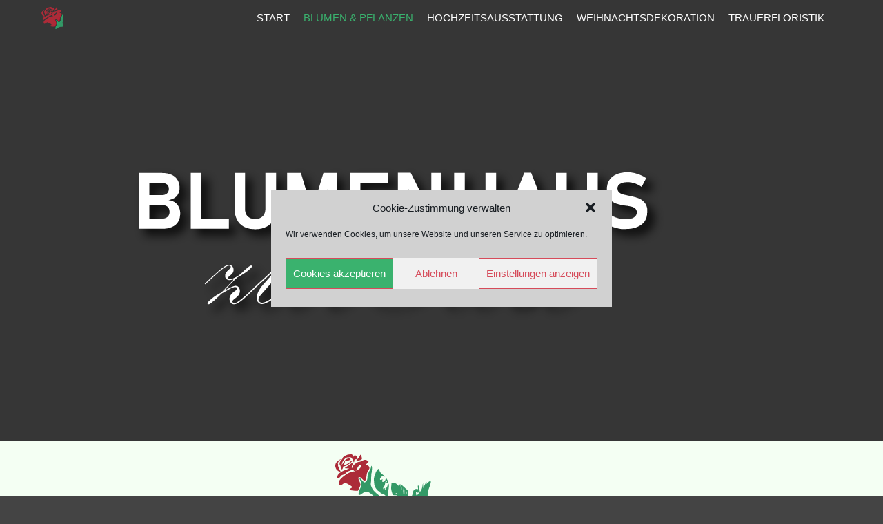

--- FILE ---
content_type: text/html; charset=UTF-8
request_url: https://blumenhaus-zur-rose.de/blumen-pflanzen/
body_size: 33961
content:
<!DOCTYPE html>
<!--[if IE 9]>    <html class="no-js lt-ie10" lang="de" prefix="og: https://ogp.me/ns#"> <![endif]-->
<!--[if gt IE 9]><!--> <html class="no-js" lang="de" prefix="og: https://ogp.me/ns#"> <!--<![endif]-->
<head>

<meta charset="UTF-8" />
<meta name="viewport" content="width=device-width,initial-scale=1" />
<meta http-equiv="X-UA-Compatible" content="IE=edge">
<link rel="profile" href="https://gmpg.org/xfn/11" />

<!-- Suchmaschinen-Optimierung durch Rank Math PRO - https://rankmath.com/ -->
<title>Blumenhaus Potsdam | bunte und frische Blumen für jeden Anlass</title>
<meta name="description" content="Hier erhalten Sie frische Schnittblumen, Topfpflanzen, Kaktenen und Zubehör. Für jeden Anlass den passenden Blumenstrauß ganz nach nach Ihren Wünschen."/>
<meta name="robots" content="follow, index, max-snippet:-1, max-video-preview:-1, max-image-preview:large"/>
<link rel="canonical" href="https://blumenhaus-zur-rose.de/blumen-pflanzen/" />
<meta property="og:locale" content="de_DE" />
<meta property="og:type" content="article" />
<meta property="og:title" content="Blumenhaus Potsdam | bunte und frische Blumen für jeden Anlass" />
<meta property="og:description" content="Hier erhalten Sie frische Schnittblumen, Topfpflanzen, Kaktenen und Zubehör. Für jeden Anlass den passenden Blumenstrauß ganz nach nach Ihren Wünschen." />
<meta property="og:url" content="https://blumenhaus-zur-rose.de/blumen-pflanzen/" />
<meta property="og:site_name" content="Blumenhaus zur Rose" />
<meta property="og:updated_time" content="2025-09-01T10:12:05+02:00" />
<meta property="og:image" content="https://blumenhaus-zur-rose.de/wp-content/uploads/2020/08/bunte-Blumen-zur-Rose-Potsdam.jpg" />
<meta property="og:image:secure_url" content="https://blumenhaus-zur-rose.de/wp-content/uploads/2020/08/bunte-Blumen-zur-Rose-Potsdam.jpg" />
<meta property="og:image:width" content="802" />
<meta property="og:image:height" content="1200" />
<meta property="og:image:alt" content="bunte Blumen zur Rose Potsdam" />
<meta property="og:image:type" content="image/jpeg" />
<meta name="twitter:card" content="summary_large_image" />
<meta name="twitter:title" content="Blumenhaus Potsdam | bunte und frische Blumen für jeden Anlass" />
<meta name="twitter:description" content="Hier erhalten Sie frische Schnittblumen, Topfpflanzen, Kaktenen und Zubehör. Für jeden Anlass den passenden Blumenstrauß ganz nach nach Ihren Wünschen." />
<meta name="twitter:image" content="https://blumenhaus-zur-rose.de/wp-content/uploads/2020/08/bunte-Blumen-zur-Rose-Potsdam.jpg" />
<meta name="twitter:label1" content="Lesedauer" />
<meta name="twitter:data1" content="Weniger als eine Minute" />
<!-- /Rank Math WordPress SEO Plugin -->

<link rel='dns-prefetch' href='//www.googletagmanager.com' />
<link rel="alternate" type="application/rss+xml" title="Blumenhaus zur Rose &raquo; Feed" href="https://blumenhaus-zur-rose.de/feed/" />
<link rel="alternate" type="application/rss+xml" title="Blumenhaus zur Rose &raquo; Kommentar-Feed" href="https://blumenhaus-zur-rose.de/comments/feed/" />
<link rel="alternate" title="oEmbed (JSON)" type="application/json+oembed" href="https://blumenhaus-zur-rose.de/wp-json/oembed/1.0/embed?url=https%3A%2F%2Fblumenhaus-zur-rose.de%2Fblumen-pflanzen%2F" />
<link rel="alternate" title="oEmbed (XML)" type="text/xml+oembed" href="https://blumenhaus-zur-rose.de/wp-json/oembed/1.0/embed?url=https%3A%2F%2Fblumenhaus-zur-rose.de%2Fblumen-pflanzen%2F&#038;format=xml" />
<style id='wp-img-auto-sizes-contain-inline-css' type='text/css'>
img:is([sizes=auto i],[sizes^="auto," i]){contain-intrinsic-size:3000px 1500px}
/*# sourceURL=wp-img-auto-sizes-contain-inline-css */
</style>
<style id='wp-emoji-styles-inline-css' type='text/css'>

	img.wp-smiley, img.emoji {
		display: inline !important;
		border: none !important;
		box-shadow: none !important;
		height: 1em !important;
		width: 1em !important;
		margin: 0 0.07em !important;
		vertical-align: -0.1em !important;
		background: none !important;
		padding: 0 !important;
	}
/*# sourceURL=wp-emoji-styles-inline-css */
</style>
<style id='classic-theme-styles-inline-css' type='text/css'>
/*! This file is auto-generated */
.wp-block-button__link{color:#fff;background-color:#32373c;border-radius:9999px;box-shadow:none;text-decoration:none;padding:calc(.667em + 2px) calc(1.333em + 2px);font-size:1.125em}.wp-block-file__button{background:#32373c;color:#fff;text-decoration:none}
/*# sourceURL=/wp-includes/css/classic-themes.min.css */
</style>
<style id='global-styles-inline-css' type='text/css'>
:root{--wp--preset--aspect-ratio--square: 1;--wp--preset--aspect-ratio--4-3: 4/3;--wp--preset--aspect-ratio--3-4: 3/4;--wp--preset--aspect-ratio--3-2: 3/2;--wp--preset--aspect-ratio--2-3: 2/3;--wp--preset--aspect-ratio--16-9: 16/9;--wp--preset--aspect-ratio--9-16: 9/16;--wp--preset--color--black: #000000;--wp--preset--color--cyan-bluish-gray: #abb8c3;--wp--preset--color--white: #ffffff;--wp--preset--color--pale-pink: #f78da7;--wp--preset--color--vivid-red: #cf2e2e;--wp--preset--color--luminous-vivid-orange: #ff6900;--wp--preset--color--luminous-vivid-amber: #fcb900;--wp--preset--color--light-green-cyan: #7bdcb5;--wp--preset--color--vivid-green-cyan: #00d084;--wp--preset--color--pale-cyan-blue: #8ed1fc;--wp--preset--color--vivid-cyan-blue: #0693e3;--wp--preset--color--vivid-purple: #9b51e0;--wp--preset--gradient--vivid-cyan-blue-to-vivid-purple: linear-gradient(135deg,rgb(6,147,227) 0%,rgb(155,81,224) 100%);--wp--preset--gradient--light-green-cyan-to-vivid-green-cyan: linear-gradient(135deg,rgb(122,220,180) 0%,rgb(0,208,130) 100%);--wp--preset--gradient--luminous-vivid-amber-to-luminous-vivid-orange: linear-gradient(135deg,rgb(252,185,0) 0%,rgb(255,105,0) 100%);--wp--preset--gradient--luminous-vivid-orange-to-vivid-red: linear-gradient(135deg,rgb(255,105,0) 0%,rgb(207,46,46) 100%);--wp--preset--gradient--very-light-gray-to-cyan-bluish-gray: linear-gradient(135deg,rgb(238,238,238) 0%,rgb(169,184,195) 100%);--wp--preset--gradient--cool-to-warm-spectrum: linear-gradient(135deg,rgb(74,234,220) 0%,rgb(151,120,209) 20%,rgb(207,42,186) 40%,rgb(238,44,130) 60%,rgb(251,105,98) 80%,rgb(254,248,76) 100%);--wp--preset--gradient--blush-light-purple: linear-gradient(135deg,rgb(255,206,236) 0%,rgb(152,150,240) 100%);--wp--preset--gradient--blush-bordeaux: linear-gradient(135deg,rgb(254,205,165) 0%,rgb(254,45,45) 50%,rgb(107,0,62) 100%);--wp--preset--gradient--luminous-dusk: linear-gradient(135deg,rgb(255,203,112) 0%,rgb(199,81,192) 50%,rgb(65,88,208) 100%);--wp--preset--gradient--pale-ocean: linear-gradient(135deg,rgb(255,245,203) 0%,rgb(182,227,212) 50%,rgb(51,167,181) 100%);--wp--preset--gradient--electric-grass: linear-gradient(135deg,rgb(202,248,128) 0%,rgb(113,206,126) 100%);--wp--preset--gradient--midnight: linear-gradient(135deg,rgb(2,3,129) 0%,rgb(40,116,252) 100%);--wp--preset--font-size--small: 13px;--wp--preset--font-size--medium: 20px;--wp--preset--font-size--large: 36px;--wp--preset--font-size--x-large: 42px;--wp--preset--spacing--20: 0.44rem;--wp--preset--spacing--30: 0.67rem;--wp--preset--spacing--40: 1rem;--wp--preset--spacing--50: 1.5rem;--wp--preset--spacing--60: 2.25rem;--wp--preset--spacing--70: 3.38rem;--wp--preset--spacing--80: 5.06rem;--wp--preset--shadow--natural: 6px 6px 9px rgba(0, 0, 0, 0.2);--wp--preset--shadow--deep: 12px 12px 50px rgba(0, 0, 0, 0.4);--wp--preset--shadow--sharp: 6px 6px 0px rgba(0, 0, 0, 0.2);--wp--preset--shadow--outlined: 6px 6px 0px -3px rgb(255, 255, 255), 6px 6px rgb(0, 0, 0);--wp--preset--shadow--crisp: 6px 6px 0px rgb(0, 0, 0);}:where(.is-layout-flex){gap: 0.5em;}:where(.is-layout-grid){gap: 0.5em;}body .is-layout-flex{display: flex;}.is-layout-flex{flex-wrap: wrap;align-items: center;}.is-layout-flex > :is(*, div){margin: 0;}body .is-layout-grid{display: grid;}.is-layout-grid > :is(*, div){margin: 0;}:where(.wp-block-columns.is-layout-flex){gap: 2em;}:where(.wp-block-columns.is-layout-grid){gap: 2em;}:where(.wp-block-post-template.is-layout-flex){gap: 1.25em;}:where(.wp-block-post-template.is-layout-grid){gap: 1.25em;}.has-black-color{color: var(--wp--preset--color--black) !important;}.has-cyan-bluish-gray-color{color: var(--wp--preset--color--cyan-bluish-gray) !important;}.has-white-color{color: var(--wp--preset--color--white) !important;}.has-pale-pink-color{color: var(--wp--preset--color--pale-pink) !important;}.has-vivid-red-color{color: var(--wp--preset--color--vivid-red) !important;}.has-luminous-vivid-orange-color{color: var(--wp--preset--color--luminous-vivid-orange) !important;}.has-luminous-vivid-amber-color{color: var(--wp--preset--color--luminous-vivid-amber) !important;}.has-light-green-cyan-color{color: var(--wp--preset--color--light-green-cyan) !important;}.has-vivid-green-cyan-color{color: var(--wp--preset--color--vivid-green-cyan) !important;}.has-pale-cyan-blue-color{color: var(--wp--preset--color--pale-cyan-blue) !important;}.has-vivid-cyan-blue-color{color: var(--wp--preset--color--vivid-cyan-blue) !important;}.has-vivid-purple-color{color: var(--wp--preset--color--vivid-purple) !important;}.has-black-background-color{background-color: var(--wp--preset--color--black) !important;}.has-cyan-bluish-gray-background-color{background-color: var(--wp--preset--color--cyan-bluish-gray) !important;}.has-white-background-color{background-color: var(--wp--preset--color--white) !important;}.has-pale-pink-background-color{background-color: var(--wp--preset--color--pale-pink) !important;}.has-vivid-red-background-color{background-color: var(--wp--preset--color--vivid-red) !important;}.has-luminous-vivid-orange-background-color{background-color: var(--wp--preset--color--luminous-vivid-orange) !important;}.has-luminous-vivid-amber-background-color{background-color: var(--wp--preset--color--luminous-vivid-amber) !important;}.has-light-green-cyan-background-color{background-color: var(--wp--preset--color--light-green-cyan) !important;}.has-vivid-green-cyan-background-color{background-color: var(--wp--preset--color--vivid-green-cyan) !important;}.has-pale-cyan-blue-background-color{background-color: var(--wp--preset--color--pale-cyan-blue) !important;}.has-vivid-cyan-blue-background-color{background-color: var(--wp--preset--color--vivid-cyan-blue) !important;}.has-vivid-purple-background-color{background-color: var(--wp--preset--color--vivid-purple) !important;}.has-black-border-color{border-color: var(--wp--preset--color--black) !important;}.has-cyan-bluish-gray-border-color{border-color: var(--wp--preset--color--cyan-bluish-gray) !important;}.has-white-border-color{border-color: var(--wp--preset--color--white) !important;}.has-pale-pink-border-color{border-color: var(--wp--preset--color--pale-pink) !important;}.has-vivid-red-border-color{border-color: var(--wp--preset--color--vivid-red) !important;}.has-luminous-vivid-orange-border-color{border-color: var(--wp--preset--color--luminous-vivid-orange) !important;}.has-luminous-vivid-amber-border-color{border-color: var(--wp--preset--color--luminous-vivid-amber) !important;}.has-light-green-cyan-border-color{border-color: var(--wp--preset--color--light-green-cyan) !important;}.has-vivid-green-cyan-border-color{border-color: var(--wp--preset--color--vivid-green-cyan) !important;}.has-pale-cyan-blue-border-color{border-color: var(--wp--preset--color--pale-cyan-blue) !important;}.has-vivid-cyan-blue-border-color{border-color: var(--wp--preset--color--vivid-cyan-blue) !important;}.has-vivid-purple-border-color{border-color: var(--wp--preset--color--vivid-purple) !important;}.has-vivid-cyan-blue-to-vivid-purple-gradient-background{background: var(--wp--preset--gradient--vivid-cyan-blue-to-vivid-purple) !important;}.has-light-green-cyan-to-vivid-green-cyan-gradient-background{background: var(--wp--preset--gradient--light-green-cyan-to-vivid-green-cyan) !important;}.has-luminous-vivid-amber-to-luminous-vivid-orange-gradient-background{background: var(--wp--preset--gradient--luminous-vivid-amber-to-luminous-vivid-orange) !important;}.has-luminous-vivid-orange-to-vivid-red-gradient-background{background: var(--wp--preset--gradient--luminous-vivid-orange-to-vivid-red) !important;}.has-very-light-gray-to-cyan-bluish-gray-gradient-background{background: var(--wp--preset--gradient--very-light-gray-to-cyan-bluish-gray) !important;}.has-cool-to-warm-spectrum-gradient-background{background: var(--wp--preset--gradient--cool-to-warm-spectrum) !important;}.has-blush-light-purple-gradient-background{background: var(--wp--preset--gradient--blush-light-purple) !important;}.has-blush-bordeaux-gradient-background{background: var(--wp--preset--gradient--blush-bordeaux) !important;}.has-luminous-dusk-gradient-background{background: var(--wp--preset--gradient--luminous-dusk) !important;}.has-pale-ocean-gradient-background{background: var(--wp--preset--gradient--pale-ocean) !important;}.has-electric-grass-gradient-background{background: var(--wp--preset--gradient--electric-grass) !important;}.has-midnight-gradient-background{background: var(--wp--preset--gradient--midnight) !important;}.has-small-font-size{font-size: var(--wp--preset--font-size--small) !important;}.has-medium-font-size{font-size: var(--wp--preset--font-size--medium) !important;}.has-large-font-size{font-size: var(--wp--preset--font-size--large) !important;}.has-x-large-font-size{font-size: var(--wp--preset--font-size--x-large) !important;}
:where(.wp-block-post-template.is-layout-flex){gap: 1.25em;}:where(.wp-block-post-template.is-layout-grid){gap: 1.25em;}
:where(.wp-block-term-template.is-layout-flex){gap: 1.25em;}:where(.wp-block-term-template.is-layout-grid){gap: 1.25em;}
:where(.wp-block-columns.is-layout-flex){gap: 2em;}:where(.wp-block-columns.is-layout-grid){gap: 2em;}
:root :where(.wp-block-pullquote){font-size: 1.5em;line-height: 1.6;}
/*# sourceURL=global-styles-inline-css */
</style>
<link rel='stylesheet' id='cmplz-general-css' href='https://blumenhaus-zur-rose.de/wp-content/plugins/complianz-gdpr/assets/css/cookieblocker.min.css?ver=1766002255' type='text/css' media='all' />
<link rel='stylesheet' id='elementor-icons-css' href='https://blumenhaus-zur-rose.de/wp-content/plugins/elementor/assets/lib/eicons/css/elementor-icons.min.css?ver=5.45.0' type='text/css' media='all' />
<link rel='stylesheet' id='elementor-frontend-css' href='https://blumenhaus-zur-rose.de/wp-content/plugins/elementor/assets/css/frontend.min.css?ver=3.34.1' type='text/css' media='all' />
<link rel='stylesheet' id='elementor-post-231-css' href='https://blumenhaus-zur-rose.de/wp-content/uploads/elementor/css/post-231.css?ver=1768853745' type='text/css' media='all' />
<link rel='stylesheet' id='widget-image-css' href='https://blumenhaus-zur-rose.de/wp-content/plugins/elementor/assets/css/widget-image.min.css?ver=3.34.1' type='text/css' media='all' />
<link rel='stylesheet' id='swiper-css' href='https://blumenhaus-zur-rose.de/wp-content/plugins/elementor/assets/lib/swiper/v8/css/swiper.min.css?ver=8.4.5' type='text/css' media='all' />
<link rel='stylesheet' id='e-swiper-css' href='https://blumenhaus-zur-rose.de/wp-content/plugins/elementor/assets/css/conditionals/e-swiper.min.css?ver=3.34.1' type='text/css' media='all' />
<link rel='stylesheet' id='widget-heading-css' href='https://blumenhaus-zur-rose.de/wp-content/plugins/elementor/assets/css/widget-heading.min.css?ver=3.34.1' type='text/css' media='all' />
<link rel='stylesheet' id='widget-spacer-css' href='https://blumenhaus-zur-rose.de/wp-content/plugins/elementor/assets/css/widget-spacer.min.css?ver=3.34.1' type='text/css' media='all' />
<link rel='stylesheet' id='elementor-post-163-css' href='https://blumenhaus-zur-rose.de/wp-content/uploads/elementor/css/post-163.css?ver=1768856218' type='text/css' media='all' />
<link rel='stylesheet' id='font-awesome-css' href='https://blumenhaus-zur-rose.de/wp-content/plugins/elementor/assets/lib/font-awesome/css/font-awesome.min.css?ver=4.7.0' type='text/css' media='all' />
<link rel='stylesheet' id='a13-icomoon-css' href='https://blumenhaus-zur-rose.de/wp-content/themes/rife-free/css/icomoon.css?ver=2.4.23' type='text/css' media='all' />
<link rel='stylesheet' id='a13-main-style-css' href='https://blumenhaus-zur-rose.de/wp-content/themes/rife-free/style.css?ver=2.4.23' type='text/css' media='all' />
<link rel='stylesheet' id='a13-user-css-css' href='https://blumenhaus-zur-rose.de/wp-content/uploads/apollo13_framework_files/css/user.css?ver=2.4.23_1667486650' type='text/css' media='all' />
<link rel='stylesheet' id='font-awesome-5-all-css' href='https://blumenhaus-zur-rose.de/wp-content/plugins/elementor/assets/lib/font-awesome/css/all.min.css?ver=3.34.1' type='text/css' media='all' />
<link rel='stylesheet' id='font-awesome-4-shim-css' href='https://blumenhaus-zur-rose.de/wp-content/plugins/elementor/assets/lib/font-awesome/css/v4-shims.min.css?ver=3.34.1' type='text/css' media='all' />
<link rel='stylesheet' id='elementor-gf-local-roboto-css' href='https://blumenhaus-zur-rose.de/wp-content/uploads/elementor/google-fonts/css/roboto.css?ver=1742242500' type='text/css' media='all' />
<link rel='stylesheet' id='elementor-gf-local-robotoslab-css' href='https://blumenhaus-zur-rose.de/wp-content/uploads/elementor/google-fonts/css/robotoslab.css?ver=1742242503' type='text/css' media='all' />
<script type="text/javascript" src="https://blumenhaus-zur-rose.de/wp-includes/js/jquery/jquery.min.js?ver=3.7.1" id="jquery-core-js"></script>
<script type="text/javascript" src="https://blumenhaus-zur-rose.de/wp-includes/js/jquery/jquery-migrate.min.js?ver=3.4.1" id="jquery-migrate-js"></script>
<script type="text/javascript" src="https://blumenhaus-zur-rose.de/wp-content/plugins/elementor/assets/lib/font-awesome/js/v4-shims.min.js?ver=3.34.1" id="font-awesome-4-shim-js"></script>
<link rel="https://api.w.org/" href="https://blumenhaus-zur-rose.de/wp-json/" /><link rel="alternate" title="JSON" type="application/json" href="https://blumenhaus-zur-rose.de/wp-json/wp/v2/pages/163" /><link rel="EditURI" type="application/rsd+xml" title="RSD" href="https://blumenhaus-zur-rose.de/xmlrpc.php?rsd" />
<meta name="generator" content="WordPress 6.9" />
<link rel='shortlink' href='https://blumenhaus-zur-rose.de/?p=163' />
<meta name="generator" content="Site Kit by Google 1.170.0" />			<style>.cmplz-hidden {
					display: none !important;
				}</style><!-- Analytics by WP Statistics - https://wp-statistics.com -->
<script type="text/javascript">
// <![CDATA[
(function(){
    var docElement = document.documentElement,
        className = docElement.className;
    // Change `no-js` to `js`
    var reJS = new RegExp('(^|\\s)no-js( |\\s|$)');
    //space as literal in second capturing group cause there is strange situation when \s is not catched on load when other plugins add their own classes
    className = className.replace(reJS, '$1js$2');
    docElement.className = className;
})();
// ]]>
</script><meta name="generator" content="Elementor 3.34.1; features: additional_custom_breakpoints; settings: css_print_method-external, google_font-enabled, font_display-auto">
			<style>
				.e-con.e-parent:nth-of-type(n+4):not(.e-lazyloaded):not(.e-no-lazyload),
				.e-con.e-parent:nth-of-type(n+4):not(.e-lazyloaded):not(.e-no-lazyload) * {
					background-image: none !important;
				}
				@media screen and (max-height: 1024px) {
					.e-con.e-parent:nth-of-type(n+3):not(.e-lazyloaded):not(.e-no-lazyload),
					.e-con.e-parent:nth-of-type(n+3):not(.e-lazyloaded):not(.e-no-lazyload) * {
						background-image: none !important;
					}
				}
				@media screen and (max-height: 640px) {
					.e-con.e-parent:nth-of-type(n+2):not(.e-lazyloaded):not(.e-no-lazyload),
					.e-con.e-parent:nth-of-type(n+2):not(.e-lazyloaded):not(.e-no-lazyload) * {
						background-image: none !important;
					}
				}
			</style>
			<link rel="icon" href="https://blumenhaus-zur-rose.de/wp-content/uploads/2020/08/cropped-Website-Icon-32x32.png" sizes="32x32" />
<link rel="icon" href="https://blumenhaus-zur-rose.de/wp-content/uploads/2020/08/cropped-Website-Icon-192x192.png" sizes="192x192" />
<link rel="apple-touch-icon" href="https://blumenhaus-zur-rose.de/wp-content/uploads/2020/08/cropped-Website-Icon-180x180.png" />
<meta name="msapplication-TileImage" content="https://blumenhaus-zur-rose.de/wp-content/uploads/2020/08/cropped-Website-Icon-270x270.png" />
</head>

<body data-cmplz=1 id="top" class="wp-singular page-template page-template-elementor_header_footer page page-id-163 wp-custom-logo wp-theme-rife-free widgets_margin_top_off header-horizontal site-layout-full elementor-default elementor-template-full-width elementor-kit-231 elementor-page elementor-page-163" itemtype="https://schema.org/WebPage" itemscope>
<div class="whole-layout">
<div id="preloader" class="cloud_circle onReady">
    <div class="preload-content">
        <div class="preloader-animation">				<div class='cloud-circle-container'>
					<div class='cloud-circle'>
						<div class='inner'></div>
					</div>
					<div class='cloud-circle'>
						<div class='inner'></div>
					</div>
					<div class='cloud-circle'>
						<div class='inner'></div>
					</div>
					<div class='cloud-circle'>
						<div class='inner'></div>
					</div>
					<div class='cloud-circle'>
						<div class='inner'></div>
					</div>
				</div>
				</div>
        <a class="skip-preloader a13icon-cross" href="#"></a>
    </div>
</div>
                <div class="page-background to-move"></div>
        <header id="header" class="to-move a13-horizontal header-type-one_line a13-normal-variant header-variant-one_line narrow no-tools no-sticky" itemtype="https://schema.org/WPHeader" itemscope>
	<div class="head">
		<div class="logo-container" itemtype="https://schema.org/Organization" itemscope><a class="logo normal-logo image-logo" href="https://blumenhaus-zur-rose.de/" title="Blumenhaus zur Rose" rel="home" itemprop="url"><img src="https://blumenhaus-zur-rose.de/wp-content/uploads/2020/08/favicon.png" alt="Blumenhaus zur Rose" width="32" height="32" itemprop="logo" /></a></div>
		<nav id="access" class="navigation-bar" itemtype="https://schema.org/SiteNavigationElement" itemscope><!-- this element is need in HTML even if menu is disabled -->
							<div class="menu-container"><ul id="menu-menu" class="top-menu opener-icons-on"><li id="menu-item-175" class="menu-item menu-item-type-post_type menu-item-object-page menu-item-home menu-item-175 normal-menu"><a href="https://blumenhaus-zur-rose.de/"><span>START</span></a></li>
<li id="menu-item-176" class="menu-item menu-item-type-post_type menu-item-object-page current-menu-item page_item page-item-163 current_page_item menu-item-176 normal-menu"><a href="https://blumenhaus-zur-rose.de/blumen-pflanzen/"><span>BLUMEN &#038; PFLANZEN</span></a></li>
<li id="menu-item-177" class="menu-item menu-item-type-post_type menu-item-object-page menu-item-177 normal-menu"><a href="https://blumenhaus-zur-rose.de/hochzeitsausstattung/"><span>HOCHZEITSAUSSTATTUNG</span></a></li>
<li id="menu-item-180" class="menu-item menu-item-type-post_type menu-item-object-page menu-item-180 normal-menu"><a href="https://blumenhaus-zur-rose.de/weihnachtsdekoration/"><span>WEIHNACHTSDEKORATION</span></a></li>
<li id="menu-item-179" class="menu-item menu-item-type-post_type menu-item-object-page menu-item-179 normal-menu"><a href="https://blumenhaus-zur-rose.de/trauerfloristik/"><span>TRAUERFLORISTIK</span></a></li>
</ul></div>					</nav>
		<!-- #access -->
		<div id="header-tools" class=" icons-0 only-menu"><button id="mobile-menu-opener" class="a13icon-menu tool" title="Hauptmenü"><span class="screen-reader-text">Hauptmenü</span></button></div>			</div>
	</header>
    <div id="mid" class="to-move layout-center layout-parted layout-no-edge layout-fixed no-sidebars">		<div data-elementor-type="wp-page" data-elementor-id="163" class="elementor elementor-163">
						<section class="elementor-section elementor-top-section elementor-element elementor-element-c479245 elementor-section-boxed elementor-section-height-default elementor-section-height-default" data-id="c479245" data-element_type="section" data-settings="{&quot;background_background&quot;:&quot;slideshow&quot;,&quot;background_slideshow_gallery&quot;:[{&quot;id&quot;:14,&quot;url&quot;:&quot;https:\/\/blumenhaus-zur-rose.de\/wp-content\/uploads\/2020\/08\/Blumen-1.jpg&quot;},{&quot;id&quot;:16,&quot;url&quot;:&quot;https:\/\/blumenhaus-zur-rose.de\/wp-content\/uploads\/2020\/08\/Blumen-3.jpg&quot;},{&quot;id&quot;:18,&quot;url&quot;:&quot;https:\/\/blumenhaus-zur-rose.de\/wp-content\/uploads\/2020\/08\/Blumen-5.jpg&quot;},{&quot;id&quot;:15,&quot;url&quot;:&quot;https:\/\/blumenhaus-zur-rose.de\/wp-content\/uploads\/2020\/08\/Blumen-2.jpg&quot;},{&quot;id&quot;:17,&quot;url&quot;:&quot;https:\/\/blumenhaus-zur-rose.de\/wp-content\/uploads\/2020\/08\/Blumen-4.jpg&quot;}],&quot;background_slideshow_loop&quot;:&quot;yes&quot;,&quot;background_slideshow_slide_duration&quot;:5000,&quot;background_slideshow_slide_transition&quot;:&quot;fade&quot;,&quot;background_slideshow_transition_duration&quot;:500}">
						<div class="elementor-container elementor-column-gap-default">
					<div class="elementor-column elementor-col-100 elementor-top-column elementor-element elementor-element-1b16550" data-id="1b16550" data-element_type="column">
			<div class="elementor-widget-wrap elementor-element-populated">
						<div class="elementor-element elementor-element-61234e4 elementor-widget elementor-widget-image" data-id="61234e4" data-element_type="widget" data-widget_type="image.default">
				<div class="elementor-widget-container">
															<img fetchpriority="high" decoding="async" width="800" height="800" src="https://blumenhaus-zur-rose.de/wp-content/uploads/2020/08/Blumenhaus-Schriftzug.svg" class="attachment-large size-large wp-image-39" alt="Blumenhaus zur Rose Schriftzug" />															</div>
				</div>
					</div>
		</div>
					</div>
		</section>
				<section class="elementor-section elementor-top-section elementor-element elementor-element-34af0c7 elementor-section-boxed elementor-section-height-default elementor-section-height-default" data-id="34af0c7" data-element_type="section" data-settings="{&quot;background_background&quot;:&quot;classic&quot;}">
						<div class="elementor-container elementor-column-gap-default">
					<div class="elementor-column elementor-col-100 elementor-top-column elementor-element elementor-element-e9907ac" data-id="e9907ac" data-element_type="column">
			<div class="elementor-widget-wrap elementor-element-populated">
						<div class="elementor-element elementor-element-9d04d87 elementor-widget elementor-widget-image" data-id="9d04d87" data-element_type="widget" data-widget_type="image.default">
				<div class="elementor-widget-container">
															<img decoding="async" width="800" height="800" src="https://blumenhaus-zur-rose.de/wp-content/uploads/2020/08/Rose-Logo.svg" class="attachment-large size-large wp-image-43" alt="Blumenhaus zur Rose Logo" />															</div>
				</div>
					</div>
		</div>
					</div>
		</section>
				<section class="elementor-section elementor-top-section elementor-element elementor-element-28b684d elementor-section-boxed elementor-section-height-default elementor-section-height-default" data-id="28b684d" data-element_type="section" data-settings="{&quot;background_background&quot;:&quot;classic&quot;}">
						<div class="elementor-container elementor-column-gap-default">
					<div class="elementor-column elementor-col-100 elementor-top-column elementor-element elementor-element-b5fd3d2" data-id="b5fd3d2" data-element_type="column" data-settings="{&quot;background_background&quot;:&quot;classic&quot;}">
			<div class="elementor-widget-wrap elementor-element-populated">
						<div class="elementor-element elementor-element-79283bb elementor-widget elementor-widget-heading" data-id="79283bb" data-element_type="widget" data-widget_type="heading.default">
				<div class="elementor-widget-container">
					<h1 class="elementor-heading-title elementor-size-default">BLUMEN &amp; PFLANZEN</h1>				</div>
				</div>
				<div class="elementor-element elementor-element-38e05e4 elementor-widget elementor-widget-heading" data-id="38e05e4" data-element_type="widget" data-widget_type="heading.default">
				<div class="elementor-widget-container">
					<h4 class="elementor-heading-title elementor-size-default">Sie erhalten von uns frische Blumen und Pflanzen.<br>
Individuell nach Ihren Wünschen zusammengestellt.</h4>				</div>
				</div>
				<div class="elementor-element elementor-element-a31f945 elementor-widget elementor-widget-gt3pg-masonry" data-id="a31f945" data-element_type="widget" data-widget_type="gt3pg-masonry.default">
				<div class="elementor-widget-container">
					<style>.uid-2d89580a8c583763  .gt3pg-isotope-item {
	padding-right: 7px;
	padding-bottom: 7px;
}
.uid-2d89580a8c583763  .gallery-isotope-wrapper {
	margin-right: -7px;
	margin-bottom: -7px;
}
</style><div id="uid-2d89580a8c583763" data-gt3pg-block="masonry" data-index="1" class="gt3-photo-gallery-pro--isotope_gallery uid-2d89580a8c583763 gt3pg-pro--wrapper gt3pg-pro--masonry ">		<div data-cols="3" data-cols-tablet="3" data-cols-mobile="2" class="gt3pg-isotope-gallery columns-3 hover-default gallery-masonry corner-rounded" data-settings="{&quot;lightbox&quot;:{&quot;enable&quot;:true,&quot;options&quot;:{&quot;instance&quot;:1}},&quot;id&quot;:1,&quot;uid&quot;:&quot;uid-2d89580a8c583763&quot;,&quot;modules&quot;:[&quot;Lightbox&quot;],&quot;lightboxArray&quot;:[{&quot;href&quot;:&quot;https:\/\/blumenhaus-zur-rose.de\/wp-content\/uploads\/2020\/08\/Blumen-rote-Gerbera-gelbe-Rosen.jpg&quot;,&quot;title&quot;:&quot;Blumen rote Gerbera gelbe Rosen&quot;,&quot;thumbnail&quot;:&quot;https:\/\/blumenhaus-zur-rose.de\/wp-content\/uploads\/2020\/08\/Blumen-rote-Gerbera-gelbe-Rosen-150x150.jpg&quot;,&quot;description&quot;:&quot;&quot;,&quot;is_video&quot;:0,&quot;image_id&quot;:50,&quot;width&quot;:1027,&quot;height&quot;:1200},{&quot;href&quot;:&quot;https:\/\/blumenhaus-zur-rose.de\/wp-content\/uploads\/2022\/09\/Sonnenblumen-Sommerstrauss.jpg&quot;,&quot;title&quot;:&quot;Sonnenblumen Sommerstrauss&quot;,&quot;thumbnail&quot;:&quot;https:\/\/blumenhaus-zur-rose.de\/wp-content\/uploads\/2022\/09\/Sonnenblumen-Sommerstrauss-150x150.jpg&quot;,&quot;description&quot;:&quot;&quot;,&quot;is_video&quot;:0,&quot;image_id&quot;:797,&quot;width&quot;:676,&quot;height&quot;:1200},{&quot;href&quot;:&quot;https:\/\/blumenhaus-zur-rose.de\/wp-content\/uploads\/2024\/10\/Tischdeko.jpg&quot;,&quot;title&quot;:&quot;Rosen Tischdeko&quot;,&quot;thumbnail&quot;:&quot;https:\/\/blumenhaus-zur-rose.de\/wp-content\/uploads\/2024\/10\/Tischdeko-150x150.jpg&quot;,&quot;description&quot;:&quot;&quot;,&quot;is_video&quot;:0,&quot;image_id&quot;:1035,&quot;width&quot;:815,&quot;height&quot;:1200},{&quot;href&quot;:&quot;https:\/\/blumenhaus-zur-rose.de\/wp-content\/uploads\/2022\/09\/Pampasgras-Deko-Gesteck.jpg&quot;,&quot;title&quot;:&quot;Pampasgras Deko Gesteck&quot;,&quot;thumbnail&quot;:&quot;https:\/\/blumenhaus-zur-rose.de\/wp-content\/uploads\/2022\/09\/Pampasgras-Deko-Gesteck-150x150.jpg&quot;,&quot;description&quot;:&quot;&quot;,&quot;is_video&quot;:0,&quot;image_id&quot;:796,&quot;width&quot;:676,&quot;height&quot;:1200},{&quot;href&quot;:&quot;https:\/\/blumenhaus-zur-rose.de\/wp-content\/uploads\/2020\/08\/bunte-Blumen-Tischgesteck.jpg&quot;,&quot;title&quot;:&quot;bunte Blumen Tischgesteck&quot;,&quot;thumbnail&quot;:&quot;https:\/\/blumenhaus-zur-rose.de\/wp-content\/uploads\/2020\/08\/bunte-Blumen-Tischgesteck-150x150.jpg&quot;,&quot;description&quot;:&quot;&quot;,&quot;is_video&quot;:0,&quot;image_id&quot;:56,&quot;width&quot;:686,&quot;height&quot;:1200},{&quot;href&quot;:&quot;https:\/\/blumenhaus-zur-rose.de\/wp-content\/uploads\/2025\/08\/Rosenkugel_Strauss.jpg&quot;,&quot;title&quot;:&quot;voller Rosenstrau\u00df&quot;,&quot;thumbnail&quot;:&quot;https:\/\/blumenhaus-zur-rose.de\/wp-content\/uploads\/2025\/08\/Rosenkugel_Strauss-150x150.jpg&quot;,&quot;description&quot;:&quot;&quot;,&quot;is_video&quot;:0,&quot;image_id&quot;:1149,&quot;width&quot;:1200,&quot;height&quot;:1156},{&quot;href&quot;:&quot;https:\/\/blumenhaus-zur-rose.de\/wp-content\/uploads\/2024\/06\/rot-orange-Rosen-Tulpen-Strauss.jpg&quot;,&quot;title&quot;:&quot;rot orange Rosen Tulpen Strauss&quot;,&quot;thumbnail&quot;:&quot;https:\/\/blumenhaus-zur-rose.de\/wp-content\/uploads\/2024\/06\/rot-orange-Rosen-Tulpen-Strauss-150x150.jpg&quot;,&quot;description&quot;:&quot;&quot;,&quot;is_video&quot;:0,&quot;image_id&quot;:967,&quot;width&quot;:926,&quot;height&quot;:1200},{&quot;href&quot;:&quot;https:\/\/blumenhaus-zur-rose.de\/wp-content\/uploads\/2022\/10\/Kuerbis-Blumen-Gesteck.jpg&quot;,&quot;title&quot;:&quot;Kuerbis Blumen Gesteck&quot;,&quot;thumbnail&quot;:&quot;https:\/\/blumenhaus-zur-rose.de\/wp-content\/uploads\/2022\/10\/Kuerbis-Blumen-Gesteck-150x150.jpg&quot;,&quot;description&quot;:&quot;&quot;,&quot;is_video&quot;:0,&quot;image_id&quot;:832,&quot;width&quot;:954,&quot;height&quot;:1200},{&quot;href&quot;:&quot;https:\/\/blumenhaus-zur-rose.de\/wp-content\/uploads\/2020\/08\/Blumen-Pflanze-Anthurie.jpg&quot;,&quot;title&quot;:&quot;Blumen Pflanze Anthurie&quot;,&quot;thumbnail&quot;:&quot;https:\/\/blumenhaus-zur-rose.de\/wp-content\/uploads\/2020\/08\/Blumen-Pflanze-Anthurie-150x150.jpg&quot;,&quot;description&quot;:&quot;&quot;,&quot;is_video&quot;:0,&quot;image_id&quot;:48,&quot;width&quot;:799,&quot;height&quot;:1200},{&quot;href&quot;:&quot;https:\/\/blumenhaus-zur-rose.de\/wp-content\/uploads\/2020\/08\/Blumen-Tischdekoration-Deutsches-Rotes-Kreuz.jpg&quot;,&quot;title&quot;:&quot;Blumen Tischdekoration Deutsches Rotes Kreuz&quot;,&quot;thumbnail&quot;:&quot;https:\/\/blumenhaus-zur-rose.de\/wp-content\/uploads\/2020\/08\/Blumen-Tischdekoration-Deutsches-Rotes-Kreuz-150x150.jpg&quot;,&quot;description&quot;:&quot;&quot;,&quot;is_video&quot;:0,&quot;image_id&quot;:53,&quot;width&quot;:1200,&quot;height&quot;:911},{&quot;href&quot;:&quot;https:\/\/blumenhaus-zur-rose.de\/wp-content\/uploads\/2020\/08\/Blumen-Dekoration-Blumenschale.jpg&quot;,&quot;title&quot;:&quot;Blumen Dekoration Blumenschale&quot;,&quot;thumbnail&quot;:&quot;https:\/\/blumenhaus-zur-rose.de\/wp-content\/uploads\/2020\/08\/Blumen-Dekoration-Blumenschale-150x150.jpg&quot;,&quot;description&quot;:&quot;&quot;,&quot;is_video&quot;:0,&quot;image_id&quot;:44,&quot;width&quot;:748,&quot;height&quot;:1200},{&quot;href&quot;:&quot;https:\/\/blumenhaus-zur-rose.de\/wp-content\/uploads\/2022\/07\/20220427_121903.jpg&quot;,&quot;title&quot;:&quot;Rosen Strauss&quot;,&quot;thumbnail&quot;:&quot;https:\/\/blumenhaus-zur-rose.de\/wp-content\/uploads\/2022\/07\/20220427_121903-150x150.jpg&quot;,&quot;description&quot;:&quot;&quot;,&quot;is_video&quot;:0,&quot;image_id&quot;:727,&quot;width&quot;:822,&quot;height&quot;:1200},{&quot;href&quot;:&quot;https:\/\/blumenhaus-zur-rose.de\/wp-content\/uploads\/2020\/08\/Muttertag-Strauss-Blumen-Geschenk.jpg&quot;,&quot;title&quot;:&quot;Muttertag Strauss Blumen Geschenk&quot;,&quot;thumbnail&quot;:&quot;https:\/\/blumenhaus-zur-rose.de\/wp-content\/uploads\/2020\/08\/Muttertag-Strauss-Blumen-Geschenk-150x150.jpg&quot;,&quot;description&quot;:&quot;&quot;,&quot;is_video&quot;:0,&quot;image_id&quot;:65,&quot;width&quot;:1057,&quot;height&quot;:1200},{&quot;href&quot;:&quot;https:\/\/blumenhaus-zur-rose.de\/wp-content\/uploads\/2020\/08\/bunte-Blumenschale.jpg&quot;,&quot;title&quot;:&quot;bunte Blumenschale&quot;,&quot;thumbnail&quot;:&quot;https:\/\/blumenhaus-zur-rose.de\/wp-content\/uploads\/2020\/08\/bunte-Blumenschale-150x150.jpg&quot;,&quot;description&quot;:&quot;&quot;,&quot;is_video&quot;:0,&quot;image_id&quot;:55,&quot;width&quot;:929,&quot;height&quot;:1200},{&quot;href&quot;:&quot;https:\/\/blumenhaus-zur-rose.de\/wp-content\/uploads\/2022\/09\/weiss-rosa-Rosenstrauss.jpeg&quot;,&quot;title&quot;:&quot;weiss rosa Rosenstrauss&quot;,&quot;thumbnail&quot;:&quot;https:\/\/blumenhaus-zur-rose.de\/wp-content\/uploads\/2022\/09\/weiss-rosa-Rosenstrauss-150x150.jpeg&quot;,&quot;description&quot;:&quot;&quot;,&quot;is_video&quot;:0,&quot;image_id&quot;:800,&quot;width&quot;:837,&quot;height&quot;:1200},{&quot;href&quot;:&quot;https:\/\/blumenhaus-zur-rose.de\/wp-content\/uploads\/2020\/08\/Blumen-Herz-Blumenkorb.jpg&quot;,&quot;title&quot;:&quot;Blumen Herz Blumenkorb&quot;,&quot;thumbnail&quot;:&quot;https:\/\/blumenhaus-zur-rose.de\/wp-content\/uploads\/2020\/08\/Blumen-Herz-Blumenkorb-150x150.jpg&quot;,&quot;description&quot;:&quot;&quot;,&quot;is_video&quot;:0,&quot;image_id&quot;:46,&quot;width&quot;:1200,&quot;height&quot;:979},{&quot;href&quot;:&quot;https:\/\/blumenhaus-zur-rose.de\/wp-content\/uploads\/2020\/08\/Farbenfroh-bunter-Blumenstrauss.jpg&quot;,&quot;title&quot;:&quot;Farbenfroh bunter Blumenstrauss&quot;,&quot;thumbnail&quot;:&quot;https:\/\/blumenhaus-zur-rose.de\/wp-content\/uploads\/2020\/08\/Farbenfroh-bunter-Blumenstrauss-150x150.jpg&quot;,&quot;description&quot;:&quot;&quot;,&quot;is_video&quot;:0,&quot;image_id&quot;:58,&quot;width&quot;:902,&quot;height&quot;:1200},{&quot;href&quot;:&quot;https:\/\/blumenhaus-zur-rose.de\/wp-content\/uploads\/2020\/08\/Topfpflanzen-Blumen-Fruehlings-Dekoration.jpg&quot;,&quot;title&quot;:&quot;Topfpflanzen Blumen Fruehlings Dekoration&quot;,&quot;thumbnail&quot;:&quot;https:\/\/blumenhaus-zur-rose.de\/wp-content\/uploads\/2020\/08\/Topfpflanzen-Blumen-Fruehlings-Dekoration-150x150.jpg&quot;,&quot;description&quot;:&quot;&quot;,&quot;is_video&quot;:0,&quot;image_id&quot;:71,&quot;width&quot;:1200,&quot;height&quot;:741},{&quot;href&quot;:&quot;https:\/\/blumenhaus-zur-rose.de\/wp-content\/uploads\/2020\/08\/Topfpflanzen-Blumen-orange-Strelitzie.jpg&quot;,&quot;title&quot;:&quot;Exotischer Strauss mit Strelitzien&quot;,&quot;thumbnail&quot;:&quot;https:\/\/blumenhaus-zur-rose.de\/wp-content\/uploads\/2020\/08\/Topfpflanzen-Blumen-orange-Strelitzie-150x150.jpg&quot;,&quot;description&quot;:&quot;&quot;,&quot;is_video&quot;:0,&quot;image_id&quot;:72,&quot;width&quot;:820,&quot;height&quot;:1200},{&quot;href&quot;:&quot;https:\/\/blumenhaus-zur-rose.de\/wp-content\/uploads\/2022\/09\/rot-cremeweisse-Rosen-Gerbera.jpeg&quot;,&quot;title&quot;:&quot;rot cremeweisse Rosen Gerbera&quot;,&quot;thumbnail&quot;:&quot;https:\/\/blumenhaus-zur-rose.de\/wp-content\/uploads\/2022\/09\/rot-cremeweisse-Rosen-Gerbera-150x150.jpeg&quot;,&quot;description&quot;:&quot;&quot;,&quot;is_video&quot;:0,&quot;image_id&quot;:799,&quot;width&quot;:726,&quot;height&quot;:1200},{&quot;href&quot;:&quot;https:\/\/blumenhaus-zur-rose.de\/wp-content\/uploads\/2020\/08\/Kleines-Pflanzen-Gesteck-im-Topf.jpg&quot;,&quot;title&quot;:&quot;Kleines Pflanzen Gesteck im Topf&quot;,&quot;thumbnail&quot;:&quot;https:\/\/blumenhaus-zur-rose.de\/wp-content\/uploads\/2020\/08\/Kleines-Pflanzen-Gesteck-im-Topf-150x150.jpg&quot;,&quot;description&quot;:&quot;&quot;,&quot;is_video&quot;:0,&quot;image_id&quot;:64,&quot;width&quot;:1106,&quot;height&quot;:1200},{&quot;href&quot;:&quot;https:\/\/blumenhaus-zur-rose.de\/wp-content\/uploads\/2022\/07\/20220716_110330.jpg&quot;,&quot;title&quot;:&quot;Sonnenblumen Rosen Gesteck&quot;,&quot;thumbnail&quot;:&quot;https:\/\/blumenhaus-zur-rose.de\/wp-content\/uploads\/2022\/07\/20220716_110330-150x150.jpg&quot;,&quot;description&quot;:&quot;&quot;,&quot;is_video&quot;:0,&quot;image_id&quot;:730,&quot;width&quot;:1200,&quot;height&quot;:712},{&quot;href&quot;:&quot;https:\/\/blumenhaus-zur-rose.de\/wp-content\/uploads\/2020\/08\/Gladiolen-lila-Hortensien-Eustoma-Schleierkraut.jpg&quot;,&quot;title&quot;:&quot;Gladiolen lila Hortensien Eustoma Schleierkraut&quot;,&quot;thumbnail&quot;:&quot;https:\/\/blumenhaus-zur-rose.de\/wp-content\/uploads\/2020\/08\/Gladiolen-lila-Hortensien-Eustoma-Schleierkraut-150x150.jpg&quot;,&quot;description&quot;:&quot;&quot;,&quot;is_video&quot;:0,&quot;image_id&quot;:61,&quot;width&quot;:709,&quot;height&quot;:1200},{&quot;href&quot;:&quot;https:\/\/blumenhaus-zur-rose.de\/wp-content\/uploads\/2020\/08\/weiss-lila-Blumen-Rosen-Tischgesteck.jpg&quot;,&quot;title&quot;:&quot;weiss lila Blumen Rosen Tischgesteck&quot;,&quot;thumbnail&quot;:&quot;https:\/\/blumenhaus-zur-rose.de\/wp-content\/uploads\/2020\/08\/weiss-lila-Blumen-Rosen-Tischgesteck-150x150.jpg&quot;,&quot;description&quot;:&quot;&quot;,&quot;is_video&quot;:0,&quot;image_id&quot;:74,&quot;width&quot;:1200,&quot;height&quot;:531},{&quot;href&quot;:&quot;https:\/\/blumenhaus-zur-rose.de\/wp-content\/uploads\/2022\/07\/20220602_125151.jpg&quot;,&quot;title&quot;:&quot;Fruehlingsstrauss&quot;,&quot;thumbnail&quot;:&quot;https:\/\/blumenhaus-zur-rose.de\/wp-content\/uploads\/2022\/07\/20220602_125151-150x150.jpg&quot;,&quot;description&quot;:&quot;&quot;,&quot;is_video&quot;:0,&quot;image_id&quot;:729,&quot;width&quot;:778,&quot;height&quot;:1200},{&quot;href&quot;:&quot;https:\/\/blumenhaus-zur-rose.de\/wp-content\/uploads\/2025\/08\/Rosenstrauss_Hello_Kitty.jpg&quot;,&quot;title&quot;:&quot;Hello Kitty Strau\u00df&quot;,&quot;thumbnail&quot;:&quot;https:\/\/blumenhaus-zur-rose.de\/wp-content\/uploads\/2025\/08\/Rosenstrauss_Hello_Kitty-150x150.jpg&quot;,&quot;description&quot;:&quot;&quot;,&quot;is_video&quot;:0,&quot;image_id&quot;:1150,&quot;width&quot;:900,&quot;height&quot;:1200},{&quot;href&quot;:&quot;https:\/\/blumenhaus-zur-rose.de\/wp-content\/uploads\/2020\/08\/Topfpflanzen-Blumen-Rosen-Tulpen-bunter-Blumenmix.jpg&quot;,&quot;title&quot;:&quot;Topfpflanzen Blumen Rosen Tulpen bunter Blumenmix&quot;,&quot;thumbnail&quot;:&quot;https:\/\/blumenhaus-zur-rose.de\/wp-content\/uploads\/2020\/08\/Topfpflanzen-Blumen-Rosen-Tulpen-bunter-Blumenmix-150x150.jpg&quot;,&quot;description&quot;:&quot;&quot;,&quot;is_video&quot;:0,&quot;image_id&quot;:73,&quot;width&quot;:702,&quot;height&quot;:1200},{&quot;href&quot;:&quot;https:\/\/blumenhaus-zur-rose.de\/wp-content\/uploads\/2024\/10\/Rednerpult_Gesteck.jpg&quot;,&quot;title&quot;:&quot;Rednerpult Gesteck&quot;,&quot;thumbnail&quot;:&quot;https:\/\/blumenhaus-zur-rose.de\/wp-content\/uploads\/2024\/10\/Rednerpult_Gesteck-150x150.jpg&quot;,&quot;description&quot;:&quot;&quot;,&quot;is_video&quot;:0,&quot;image_id&quot;:1034,&quot;width&quot;:902,&quot;height&quot;:1200},{&quot;href&quot;:&quot;https:\/\/blumenhaus-zur-rose.de\/wp-content\/uploads\/2023\/03\/Herbstliches-Pflanzschale.jpg&quot;,&quot;title&quot;:&quot;Herbstliches Pflanzschale&quot;,&quot;thumbnail&quot;:&quot;https:\/\/blumenhaus-zur-rose.de\/wp-content\/uploads\/2023\/03\/Herbstliches-Pflanzschale-150x150.jpg&quot;,&quot;description&quot;:&quot;&quot;,&quot;is_video&quot;:0,&quot;image_id&quot;:840,&quot;width&quot;:760,&quot;height&quot;:1200},{&quot;href&quot;:&quot;https:\/\/blumenhaus-zur-rose.de\/wp-content\/uploads\/2020\/08\/Blumen-Rosen-Rosa-Srauss.jpg&quot;,&quot;title&quot;:&quot;Blumen Rosen Rosa Srauss&quot;,&quot;thumbnail&quot;:&quot;https:\/\/blumenhaus-zur-rose.de\/wp-content\/uploads\/2020\/08\/Blumen-Rosen-Rosa-Srauss-150x150.jpg&quot;,&quot;description&quot;:&quot;&quot;,&quot;is_video&quot;:0,&quot;image_id&quot;:49,&quot;width&quot;:833,&quot;height&quot;:1200},{&quot;href&quot;:&quot;https:\/\/blumenhaus-zur-rose.de\/wp-content\/uploads\/2020\/08\/Gesteck-Blumen-Veranstaltung-Dekoration.jpg&quot;,&quot;title&quot;:&quot;Gesteck Blumen Veranstaltung Dekoration&quot;,&quot;thumbnail&quot;:&quot;https:\/\/blumenhaus-zur-rose.de\/wp-content\/uploads\/2020\/08\/Gesteck-Blumen-Veranstaltung-Dekoration-150x150.jpg&quot;,&quot;description&quot;:&quot;&quot;,&quot;is_video&quot;:0,&quot;image_id&quot;:60,&quot;width&quot;:1014,&quot;height&quot;:1200},{&quot;href&quot;:&quot;https:\/\/blumenhaus-zur-rose.de\/wp-content\/uploads\/2023\/03\/Herbstlicher-Rosenstrauss.jpg&quot;,&quot;title&quot;:&quot;Herbstlicher Rosenstrauss&quot;,&quot;thumbnail&quot;:&quot;https:\/\/blumenhaus-zur-rose.de\/wp-content\/uploads\/2023\/03\/Herbstlicher-Rosenstrauss-150x150.jpg&quot;,&quot;description&quot;:&quot;&quot;,&quot;is_video&quot;:0,&quot;image_id&quot;:839,&quot;width&quot;:862,&quot;height&quot;:1200},{&quot;href&quot;:&quot;https:\/\/blumenhaus-zur-rose.de\/wp-content\/uploads\/2020\/08\/Kaktus-Kakteen-Potsdam.jpg&quot;,&quot;title&quot;:&quot;Kaktus Kakteen Potsdam&quot;,&quot;thumbnail&quot;:&quot;https:\/\/blumenhaus-zur-rose.de\/wp-content\/uploads\/2020\/08\/Kaktus-Kakteen-Potsdam-150x150.jpg&quot;,&quot;description&quot;:&quot;&quot;,&quot;is_video&quot;:0,&quot;image_id&quot;:63,&quot;width&quot;:976,&quot;height&quot;:1200},{&quot;href&quot;:&quot;https:\/\/blumenhaus-zur-rose.de\/wp-content\/uploads\/2022\/10\/herbstlicher-Blumenstrauss.jpg&quot;,&quot;title&quot;:&quot;herbstlicher Blumenstrauss&quot;,&quot;thumbnail&quot;:&quot;https:\/\/blumenhaus-zur-rose.de\/wp-content\/uploads\/2022\/10\/herbstlicher-Blumenstrauss-150x150.jpg&quot;,&quot;description&quot;:&quot;&quot;,&quot;is_video&quot;:0,&quot;image_id&quot;:831,&quot;width&quot;:859,&quot;height&quot;:1200},{&quot;href&quot;:&quot;https:\/\/blumenhaus-zur-rose.de\/wp-content\/uploads\/2023\/03\/Pflanzschale-mit-Fruehjahrsblueten.jpg&quot;,&quot;title&quot;:&quot;Pflanzschale mit Fr\u00fchjahrsbl\u00fcten&quot;,&quot;thumbnail&quot;:&quot;https:\/\/blumenhaus-zur-rose.de\/wp-content\/uploads\/2023\/03\/Pflanzschale-mit-Fruehjahrsblueten-150x150.jpg&quot;,&quot;description&quot;:&quot;&quot;,&quot;is_video&quot;:0,&quot;image_id&quot;:842,&quot;width&quot;:924,&quot;height&quot;:1200},{&quot;href&quot;:&quot;https:\/\/blumenhaus-zur-rose.de\/wp-content\/uploads\/2022\/07\/559490236_20220716_110423_6421767_resized.jpg&quot;,&quot;title&quot;:&quot;Anthurien Flamingoblumen Hortensien&quot;,&quot;thumbnail&quot;:&quot;https:\/\/blumenhaus-zur-rose.de\/wp-content\/uploads\/2022\/07\/559490236_20220716_110423_6421767_resized-150x150.jpg&quot;,&quot;description&quot;:&quot;&quot;,&quot;is_video&quot;:0,&quot;image_id&quot;:725,&quot;width&quot;:1189,&quot;height&quot;:2219},{&quot;href&quot;:&quot;https:\/\/blumenhaus-zur-rose.de\/wp-content\/uploads\/2023\/03\/Chrysantheme-orange-gelb.jpg&quot;,&quot;title&quot;:&quot;Chrysantheme orange gelb&quot;,&quot;thumbnail&quot;:&quot;https:\/\/blumenhaus-zur-rose.de\/wp-content\/uploads\/2023\/03\/Chrysantheme-orange-gelb-150x150.jpg&quot;,&quot;description&quot;:&quot;&quot;,&quot;is_video&quot;:0,&quot;image_id&quot;:838,&quot;width&quot;:676,&quot;height&quot;:1200},{&quot;href&quot;:&quot;https:\/\/blumenhaus-zur-rose.de\/wp-content\/uploads\/2020\/08\/Sommer-Sonnenblumen-Korb.jpg&quot;,&quot;title&quot;:&quot;Sommer Sonnenblumen Korb&quot;,&quot;thumbnail&quot;:&quot;https:\/\/blumenhaus-zur-rose.de\/wp-content\/uploads\/2020\/08\/Sommer-Sonnenblumen-Korb-150x150.jpg&quot;,&quot;description&quot;:&quot;&quot;,&quot;is_video&quot;:0,&quot;image_id&quot;:70,&quot;width&quot;:933,&quot;height&quot;:1200},{&quot;href&quot;:&quot;https:\/\/blumenhaus-zur-rose.de\/wp-content\/uploads\/2024\/10\/Einseitiges_Tischgesteck.jpg&quot;,&quot;title&quot;:&quot;Einseitiges Tischgesteck&quot;,&quot;thumbnail&quot;:&quot;https:\/\/blumenhaus-zur-rose.de\/wp-content\/uploads\/2024\/10\/Einseitiges_Tischgesteck-150x150.jpg&quot;,&quot;description&quot;:&quot;&quot;,&quot;is_video&quot;:0,&quot;image_id&quot;:1033,&quot;width&quot;:1095,&quot;height&quot;:1200},{&quot;href&quot;:&quot;https:\/\/blumenhaus-zur-rose.de\/wp-content\/uploads\/2020\/08\/Sommerlich-bunt-Tischdekoration.jpg&quot;,&quot;title&quot;:&quot;Sommerlich bunt Tischdekoration&quot;,&quot;thumbnail&quot;:&quot;https:\/\/blumenhaus-zur-rose.de\/wp-content\/uploads\/2020\/08\/Sommerlich-bunt-Tischdekoration-150x150.jpg&quot;,&quot;description&quot;:&quot;&quot;,&quot;is_video&quot;:0,&quot;image_id&quot;:68,&quot;width&quot;:1031,&quot;height&quot;:1200},{&quot;href&quot;:&quot;https:\/\/blumenhaus-zur-rose.de\/wp-content\/uploads\/2022\/07\/562260799_20220614_100023_6607895_resized.jpg&quot;,&quot;title&quot;:&quot;cremefarbene Rosen&quot;,&quot;thumbnail&quot;:&quot;https:\/\/blumenhaus-zur-rose.de\/wp-content\/uploads\/2022\/07\/562260799_20220614_100023_6607895_resized-150x150.jpg&quot;,&quot;description&quot;:&quot;&quot;,&quot;is_video&quot;:0,&quot;image_id&quot;:726,&quot;width&quot;:841,&quot;height&quot;:1200},{&quot;href&quot;:&quot;https:\/\/blumenhaus-zur-rose.de\/wp-content\/uploads\/2020\/08\/Pflanzen-Blumen-Lila-Tischdekoration.jpg&quot;,&quot;title&quot;:&quot;Pflanzen Blumen Lila Tischdekoration&quot;,&quot;thumbnail&quot;:&quot;https:\/\/blumenhaus-zur-rose.de\/wp-content\/uploads\/2020\/08\/Pflanzen-Blumen-Lila-Tischdekoration-150x150.jpg&quot;,&quot;description&quot;:&quot;&quot;,&quot;is_video&quot;:0,&quot;image_id&quot;:66,&quot;width&quot;:1200,&quot;height&quot;:1028},{&quot;href&quot;:&quot;https:\/\/blumenhaus-zur-rose.de\/wp-content\/uploads\/2020\/08\/Blumengeschaeft-zur-Rose-Potsdam.jpg&quot;,&quot;title&quot;:&quot;Blumengeschaeft zur Rose Potsdam&quot;,&quot;thumbnail&quot;:&quot;https:\/\/blumenhaus-zur-rose.de\/wp-content\/uploads\/2020\/08\/Blumengeschaeft-zur-Rose-Potsdam-150x150.jpg&quot;,&quot;description&quot;:&quot;&quot;,&quot;is_video&quot;:0,&quot;image_id&quot;:45,&quot;width&quot;:681,&quot;height&quot;:1200},{&quot;href&quot;:&quot;https:\/\/blumenhaus-zur-rose.de\/wp-content\/uploads\/2022\/09\/Gerbera-Roeschen-Strauss.jpg&quot;,&quot;title&quot;:&quot;Gerbera Roeschen Strauss&quot;,&quot;thumbnail&quot;:&quot;https:\/\/blumenhaus-zur-rose.de\/wp-content\/uploads\/2022\/09\/Gerbera-Roeschen-Strauss-150x150.jpg&quot;,&quot;description&quot;:&quot;&quot;,&quot;is_video&quot;:0,&quot;image_id&quot;:798,&quot;width&quot;:862,&quot;height&quot;:1200},{&quot;href&quot;:&quot;https:\/\/blumenhaus-zur-rose.de\/wp-content\/uploads\/2020\/08\/rote-Rosen-Gerbera-Blumen-Strauss.jpg&quot;,&quot;title&quot;:&quot;rote-Rosen Gerbera Blumen Strauss&quot;,&quot;thumbnail&quot;:&quot;https:\/\/blumenhaus-zur-rose.de\/wp-content\/uploads\/2020\/08\/rote-Rosen-Gerbera-Blumen-Strauss-150x150.jpg&quot;,&quot;description&quot;:&quot;&quot;,&quot;is_video&quot;:0,&quot;image_id&quot;:67,&quot;width&quot;:937,&quot;height&quot;:1200},{&quot;href&quot;:&quot;https:\/\/blumenhaus-zur-rose.de\/wp-content\/uploads\/2020\/08\/bunte-Blumen-zur-Rose-Potsdam.jpg&quot;,&quot;title&quot;:&quot;bunte Blumen zur Rose Potsdam&quot;,&quot;thumbnail&quot;:&quot;https:\/\/blumenhaus-zur-rose.de\/wp-content\/uploads\/2020\/08\/bunte-Blumen-zur-Rose-Potsdam-150x150.jpg&quot;,&quot;description&quot;:&quot;&quot;,&quot;is_video&quot;:0,&quot;image_id&quot;:57,&quot;width&quot;:802,&quot;height&quot;:1200},{&quot;href&quot;:&quot;https:\/\/blumenhaus-zur-rose.de\/wp-content\/uploads\/2020\/08\/Blumenladen-Potsdam-zur-Rose.jpg&quot;,&quot;title&quot;:&quot;Blumenladen Potsdam zur Rose&quot;,&quot;thumbnail&quot;:&quot;https:\/\/blumenhaus-zur-rose.de\/wp-content\/uploads\/2020\/08\/Blumenladen-Potsdam-zur-Rose-150x150.jpg&quot;,&quot;description&quot;:&quot;&quot;,&quot;is_video&quot;:0,&quot;image_id&quot;:47,&quot;width&quot;:1200,&quot;height&quot;:761},{&quot;href&quot;:&quot;https:\/\/blumenhaus-zur-rose.de\/wp-content\/uploads\/2020\/08\/Blumen-Sommer-Strauss.jpg&quot;,&quot;title&quot;:&quot;Blumen Sommer Strauss&quot;,&quot;thumbnail&quot;:&quot;https:\/\/blumenhaus-zur-rose.de\/wp-content\/uploads\/2020\/08\/Blumen-Sommer-Strauss-150x150.jpg&quot;,&quot;description&quot;:&quot;&quot;,&quot;is_video&quot;:0,&quot;image_id&quot;:52,&quot;width&quot;:901,&quot;height&quot;:1200},{&quot;href&quot;:&quot;https:\/\/blumenhaus-zur-rose.de\/wp-content\/uploads\/2024\/10\/Buehnengesteck.jpg&quot;,&quot;title&quot;:&quot;B\u00fchnengesteck&quot;,&quot;thumbnail&quot;:&quot;https:\/\/blumenhaus-zur-rose.de\/wp-content\/uploads\/2024\/10\/Buehnengesteck-150x150.jpg&quot;,&quot;description&quot;:&quot;&quot;,&quot;is_video&quot;:0,&quot;image_id&quot;:1031,&quot;width&quot;:821,&quot;height&quot;:1200},{&quot;href&quot;:&quot;https:\/\/blumenhaus-zur-rose.de\/wp-content\/uploads\/2020\/08\/gelbe-Rosen-Tischdekoration.jpg&quot;,&quot;title&quot;:&quot;gelbe Rosen Tischdekoration&quot;,&quot;thumbnail&quot;:&quot;https:\/\/blumenhaus-zur-rose.de\/wp-content\/uploads\/2020\/08\/gelbe-Rosen-Tischdekoration-150x150.jpg&quot;,&quot;description&quot;:&quot;&quot;,&quot;is_video&quot;:0,&quot;image_id&quot;:59,&quot;width&quot;:1200,&quot;height&quot;:826},{&quot;href&quot;:&quot;https:\/\/blumenhaus-zur-rose.de\/wp-content\/uploads\/2023\/03\/Lilien-Rosen-Strauss.jpg&quot;,&quot;title&quot;:&quot;Lilien Rosen Strauss&quot;,&quot;thumbnail&quot;:&quot;https:\/\/blumenhaus-zur-rose.de\/wp-content\/uploads\/2023\/03\/Lilien-Rosen-Strauss-150x150.jpg&quot;,&quot;description&quot;:&quot;&quot;,&quot;is_video&quot;:0,&quot;image_id&quot;:841,&quot;width&quot;:920,&quot;height&quot;:1200},{&quot;href&quot;:&quot;https:\/\/blumenhaus-zur-rose.de\/wp-content\/uploads\/2025\/06\/rot-und-gelbe-Heliconia.jpg&quot;,&quot;title&quot;:&quot;rot und gelbe Heliconia&quot;,&quot;thumbnail&quot;:&quot;https:\/\/blumenhaus-zur-rose.de\/wp-content\/uploads\/2025\/06\/rot-und-gelbe-Heliconia-150x150.jpg&quot;,&quot;description&quot;:&quot;&quot;,&quot;is_video&quot;:0,&quot;image_id&quot;:1081,&quot;width&quot;:809,&quot;height&quot;:1200},{&quot;href&quot;:&quot;https:\/\/blumenhaus-zur-rose.de\/wp-content\/uploads\/2022\/07\/20220507_110436.jpg&quot;,&quot;title&quot;:&quot;wei\u00dfe Rosen&quot;,&quot;thumbnail&quot;:&quot;https:\/\/blumenhaus-zur-rose.de\/wp-content\/uploads\/2022\/07\/20220507_110436-150x150.jpg&quot;,&quot;description&quot;:&quot;&quot;,&quot;is_video&quot;:0,&quot;image_id&quot;:743,&quot;width&quot;:865,&quot;height&quot;:1200},{&quot;href&quot;:&quot;https:\/\/blumenhaus-zur-rose.de\/wp-content\/uploads\/2024\/10\/Einseitiges_Gesteck.jpg&quot;,&quot;title&quot;:&quot;Einseitiges Gesteck&quot;,&quot;thumbnail&quot;:&quot;https:\/\/blumenhaus-zur-rose.de\/wp-content\/uploads\/2024\/10\/Einseitiges_Gesteck-150x150.jpg&quot;,&quot;description&quot;:&quot;&quot;,&quot;is_video&quot;:0,&quot;image_id&quot;:1032,&quot;width&quot;:878,&quot;height&quot;:1200},{&quot;href&quot;:&quot;https:\/\/blumenhaus-zur-rose.de\/wp-content\/uploads\/2024\/06\/bunter-sommerlicher-Strauss.jpg&quot;,&quot;title&quot;:&quot;bunter sommerlicher Strauss&quot;,&quot;thumbnail&quot;:&quot;https:\/\/blumenhaus-zur-rose.de\/wp-content\/uploads\/2024\/06\/bunter-sommerlicher-Strauss-150x150.jpg&quot;,&quot;description&quot;:&quot;&quot;,&quot;is_video&quot;:0,&quot;image_id&quot;:968,&quot;width&quot;:1042,&quot;height&quot;:1200},{&quot;href&quot;:&quot;https:\/\/blumenhaus-zur-rose.de\/wp-content\/uploads\/2020\/08\/Blumen-weisse-Rosen-Strauss.jpg&quot;,&quot;title&quot;:&quot;Blumen weisse Rosen Strauss&quot;,&quot;thumbnail&quot;:&quot;https:\/\/blumenhaus-zur-rose.de\/wp-content\/uploads\/2020\/08\/Blumen-weisse-Rosen-Strauss-150x150.jpg&quot;,&quot;description&quot;:&quot;&quot;,&quot;is_video&quot;:0,&quot;image_id&quot;:54,&quot;width&quot;:915,&quot;height&quot;:1200},{&quot;href&quot;:&quot;https:\/\/blumenhaus-zur-rose.de\/wp-content\/uploads\/2022\/10\/Anthurie-Flamingoblumenstrauss.jpg&quot;,&quot;title&quot;:&quot;Anthurie - Flamingoblumenstrauss&quot;,&quot;thumbnail&quot;:&quot;https:\/\/blumenhaus-zur-rose.de\/wp-content\/uploads\/2022\/10\/Anthurie-Flamingoblumenstrauss-150x150.jpg&quot;,&quot;description&quot;:&quot;&quot;,&quot;is_video&quot;:0,&quot;image_id&quot;:833,&quot;width&quot;:754,&quot;height&quot;:1200},{&quot;href&quot;:&quot;https:\/\/blumenhaus-zur-rose.de\/wp-content\/uploads\/2020\/08\/Herbstlich-rot-Bleatter-Kranz.jpg&quot;,&quot;title&quot;:&quot;Herbstlich rot Bleatter Kranz&quot;,&quot;thumbnail&quot;:&quot;https:\/\/blumenhaus-zur-rose.de\/wp-content\/uploads\/2020\/08\/Herbstlich-rot-Bleatter-Kranz-150x150.jpg&quot;,&quot;description&quot;:&quot;&quot;,&quot;is_video&quot;:0,&quot;image_id&quot;:62,&quot;width&quot;:1200,&quot;height&quot;:886},{&quot;href&quot;:&quot;https:\/\/blumenhaus-zur-rose.de\/wp-content\/uploads\/2020\/08\/Blumen-rote-Rosen-Perlen.jpg&quot;,&quot;title&quot;:&quot;Blumen rote Rosen Perlen&quot;,&quot;thumbnail&quot;:&quot;https:\/\/blumenhaus-zur-rose.de\/wp-content\/uploads\/2020\/08\/Blumen-rote-Rosen-Perlen-150x150.jpg&quot;,&quot;description&quot;:&quot;&quot;,&quot;is_video&quot;:0,&quot;image_id&quot;:51,&quot;width&quot;:831,&quot;height&quot;:1200},{&quot;href&quot;:&quot;https:\/\/blumenhaus-zur-rose.de\/wp-content\/uploads\/2020\/08\/Sommerliche-Sonnenblumen.jpg&quot;,&quot;title&quot;:&quot;Sommerliche Sonnenblumen&quot;,&quot;thumbnail&quot;:&quot;https:\/\/blumenhaus-zur-rose.de\/wp-content\/uploads\/2020\/08\/Sommerliche-Sonnenblumen-150x150.jpg&quot;,&quot;description&quot;:&quot;&quot;,&quot;is_video&quot;:0,&quot;image_id&quot;:69,&quot;width&quot;:784,&quot;height&quot;:1200}],&quot;items&quot;:[{&quot;href&quot;:&quot;https:\/\/blumenhaus-zur-rose.de\/wp-content\/uploads\/2020\/08\/Blumen-rote-Gerbera-gelbe-Rosen.jpg&quot;,&quot;title&quot;:&quot;Blumen rote Gerbera gelbe Rosen&quot;,&quot;thumbnail&quot;:&quot;https:\/\/blumenhaus-zur-rose.de\/wp-content\/uploads\/2020\/08\/Blumen-rote-Gerbera-gelbe-Rosen-150x150.jpg&quot;,&quot;description&quot;:&quot;&quot;,&quot;is_video&quot;:0,&quot;image_id&quot;:50,&quot;width&quot;:1027,&quot;height&quot;:1200},{&quot;href&quot;:&quot;https:\/\/blumenhaus-zur-rose.de\/wp-content\/uploads\/2022\/09\/Sonnenblumen-Sommerstrauss.jpg&quot;,&quot;title&quot;:&quot;Sonnenblumen Sommerstrauss&quot;,&quot;thumbnail&quot;:&quot;https:\/\/blumenhaus-zur-rose.de\/wp-content\/uploads\/2022\/09\/Sonnenblumen-Sommerstrauss-150x150.jpg&quot;,&quot;description&quot;:&quot;&quot;,&quot;is_video&quot;:0,&quot;image_id&quot;:797,&quot;width&quot;:676,&quot;height&quot;:1200},{&quot;href&quot;:&quot;https:\/\/blumenhaus-zur-rose.de\/wp-content\/uploads\/2024\/10\/Tischdeko.jpg&quot;,&quot;title&quot;:&quot;Rosen Tischdeko&quot;,&quot;thumbnail&quot;:&quot;https:\/\/blumenhaus-zur-rose.de\/wp-content\/uploads\/2024\/10\/Tischdeko-150x150.jpg&quot;,&quot;description&quot;:&quot;&quot;,&quot;is_video&quot;:0,&quot;image_id&quot;:1035,&quot;width&quot;:815,&quot;height&quot;:1200},{&quot;href&quot;:&quot;https:\/\/blumenhaus-zur-rose.de\/wp-content\/uploads\/2022\/09\/Pampasgras-Deko-Gesteck.jpg&quot;,&quot;title&quot;:&quot;Pampasgras Deko Gesteck&quot;,&quot;thumbnail&quot;:&quot;https:\/\/blumenhaus-zur-rose.de\/wp-content\/uploads\/2022\/09\/Pampasgras-Deko-Gesteck-150x150.jpg&quot;,&quot;description&quot;:&quot;&quot;,&quot;is_video&quot;:0,&quot;image_id&quot;:796,&quot;width&quot;:676,&quot;height&quot;:1200},{&quot;href&quot;:&quot;https:\/\/blumenhaus-zur-rose.de\/wp-content\/uploads\/2020\/08\/bunte-Blumen-Tischgesteck.jpg&quot;,&quot;title&quot;:&quot;bunte Blumen Tischgesteck&quot;,&quot;thumbnail&quot;:&quot;https:\/\/blumenhaus-zur-rose.de\/wp-content\/uploads\/2020\/08\/bunte-Blumen-Tischgesteck-150x150.jpg&quot;,&quot;description&quot;:&quot;&quot;,&quot;is_video&quot;:0,&quot;image_id&quot;:56,&quot;width&quot;:686,&quot;height&quot;:1200},{&quot;href&quot;:&quot;https:\/\/blumenhaus-zur-rose.de\/wp-content\/uploads\/2025\/08\/Rosenkugel_Strauss.jpg&quot;,&quot;title&quot;:&quot;voller Rosenstrau\u00df&quot;,&quot;thumbnail&quot;:&quot;https:\/\/blumenhaus-zur-rose.de\/wp-content\/uploads\/2025\/08\/Rosenkugel_Strauss-150x150.jpg&quot;,&quot;description&quot;:&quot;&quot;,&quot;is_video&quot;:0,&quot;image_id&quot;:1149,&quot;width&quot;:1200,&quot;height&quot;:1156},{&quot;href&quot;:&quot;https:\/\/blumenhaus-zur-rose.de\/wp-content\/uploads\/2024\/06\/rot-orange-Rosen-Tulpen-Strauss.jpg&quot;,&quot;title&quot;:&quot;rot orange Rosen Tulpen Strauss&quot;,&quot;thumbnail&quot;:&quot;https:\/\/blumenhaus-zur-rose.de\/wp-content\/uploads\/2024\/06\/rot-orange-Rosen-Tulpen-Strauss-150x150.jpg&quot;,&quot;description&quot;:&quot;&quot;,&quot;is_video&quot;:0,&quot;image_id&quot;:967,&quot;width&quot;:926,&quot;height&quot;:1200},{&quot;href&quot;:&quot;https:\/\/blumenhaus-zur-rose.de\/wp-content\/uploads\/2022\/10\/Kuerbis-Blumen-Gesteck.jpg&quot;,&quot;title&quot;:&quot;Kuerbis Blumen Gesteck&quot;,&quot;thumbnail&quot;:&quot;https:\/\/blumenhaus-zur-rose.de\/wp-content\/uploads\/2022\/10\/Kuerbis-Blumen-Gesteck-150x150.jpg&quot;,&quot;description&quot;:&quot;&quot;,&quot;is_video&quot;:0,&quot;image_id&quot;:832,&quot;width&quot;:954,&quot;height&quot;:1200},{&quot;href&quot;:&quot;https:\/\/blumenhaus-zur-rose.de\/wp-content\/uploads\/2020\/08\/Blumen-Pflanze-Anthurie.jpg&quot;,&quot;title&quot;:&quot;Blumen Pflanze Anthurie&quot;,&quot;thumbnail&quot;:&quot;https:\/\/blumenhaus-zur-rose.de\/wp-content\/uploads\/2020\/08\/Blumen-Pflanze-Anthurie-150x150.jpg&quot;,&quot;description&quot;:&quot;&quot;,&quot;is_video&quot;:0,&quot;image_id&quot;:48,&quot;width&quot;:799,&quot;height&quot;:1200},{&quot;href&quot;:&quot;https:\/\/blumenhaus-zur-rose.de\/wp-content\/uploads\/2020\/08\/Blumen-Tischdekoration-Deutsches-Rotes-Kreuz.jpg&quot;,&quot;title&quot;:&quot;Blumen Tischdekoration Deutsches Rotes Kreuz&quot;,&quot;thumbnail&quot;:&quot;https:\/\/blumenhaus-zur-rose.de\/wp-content\/uploads\/2020\/08\/Blumen-Tischdekoration-Deutsches-Rotes-Kreuz-150x150.jpg&quot;,&quot;description&quot;:&quot;&quot;,&quot;is_video&quot;:0,&quot;image_id&quot;:53,&quot;width&quot;:1200,&quot;height&quot;:911},{&quot;href&quot;:&quot;https:\/\/blumenhaus-zur-rose.de\/wp-content\/uploads\/2020\/08\/Blumen-Dekoration-Blumenschale.jpg&quot;,&quot;title&quot;:&quot;Blumen Dekoration Blumenschale&quot;,&quot;thumbnail&quot;:&quot;https:\/\/blumenhaus-zur-rose.de\/wp-content\/uploads\/2020\/08\/Blumen-Dekoration-Blumenschale-150x150.jpg&quot;,&quot;description&quot;:&quot;&quot;,&quot;is_video&quot;:0,&quot;image_id&quot;:44,&quot;width&quot;:748,&quot;height&quot;:1200},{&quot;href&quot;:&quot;https:\/\/blumenhaus-zur-rose.de\/wp-content\/uploads\/2022\/07\/20220427_121903.jpg&quot;,&quot;title&quot;:&quot;Rosen Strauss&quot;,&quot;thumbnail&quot;:&quot;https:\/\/blumenhaus-zur-rose.de\/wp-content\/uploads\/2022\/07\/20220427_121903-150x150.jpg&quot;,&quot;description&quot;:&quot;&quot;,&quot;is_video&quot;:0,&quot;image_id&quot;:727,&quot;width&quot;:822,&quot;height&quot;:1200},{&quot;href&quot;:&quot;https:\/\/blumenhaus-zur-rose.de\/wp-content\/uploads\/2020\/08\/Muttertag-Strauss-Blumen-Geschenk.jpg&quot;,&quot;title&quot;:&quot;Muttertag Strauss Blumen Geschenk&quot;,&quot;thumbnail&quot;:&quot;https:\/\/blumenhaus-zur-rose.de\/wp-content\/uploads\/2020\/08\/Muttertag-Strauss-Blumen-Geschenk-150x150.jpg&quot;,&quot;description&quot;:&quot;&quot;,&quot;is_video&quot;:0,&quot;image_id&quot;:65,&quot;width&quot;:1057,&quot;height&quot;:1200},{&quot;href&quot;:&quot;https:\/\/blumenhaus-zur-rose.de\/wp-content\/uploads\/2020\/08\/bunte-Blumenschale.jpg&quot;,&quot;title&quot;:&quot;bunte Blumenschale&quot;,&quot;thumbnail&quot;:&quot;https:\/\/blumenhaus-zur-rose.de\/wp-content\/uploads\/2020\/08\/bunte-Blumenschale-150x150.jpg&quot;,&quot;description&quot;:&quot;&quot;,&quot;is_video&quot;:0,&quot;image_id&quot;:55,&quot;width&quot;:929,&quot;height&quot;:1200},{&quot;href&quot;:&quot;https:\/\/blumenhaus-zur-rose.de\/wp-content\/uploads\/2022\/09\/weiss-rosa-Rosenstrauss.jpeg&quot;,&quot;title&quot;:&quot;weiss rosa Rosenstrauss&quot;,&quot;thumbnail&quot;:&quot;https:\/\/blumenhaus-zur-rose.de\/wp-content\/uploads\/2022\/09\/weiss-rosa-Rosenstrauss-150x150.jpeg&quot;,&quot;description&quot;:&quot;&quot;,&quot;is_video&quot;:0,&quot;image_id&quot;:800,&quot;width&quot;:837,&quot;height&quot;:1200},{&quot;href&quot;:&quot;https:\/\/blumenhaus-zur-rose.de\/wp-content\/uploads\/2020\/08\/Blumen-Herz-Blumenkorb.jpg&quot;,&quot;title&quot;:&quot;Blumen Herz Blumenkorb&quot;,&quot;thumbnail&quot;:&quot;https:\/\/blumenhaus-zur-rose.de\/wp-content\/uploads\/2020\/08\/Blumen-Herz-Blumenkorb-150x150.jpg&quot;,&quot;description&quot;:&quot;&quot;,&quot;is_video&quot;:0,&quot;image_id&quot;:46,&quot;width&quot;:1200,&quot;height&quot;:979},{&quot;href&quot;:&quot;https:\/\/blumenhaus-zur-rose.de\/wp-content\/uploads\/2020\/08\/Farbenfroh-bunter-Blumenstrauss.jpg&quot;,&quot;title&quot;:&quot;Farbenfroh bunter Blumenstrauss&quot;,&quot;thumbnail&quot;:&quot;https:\/\/blumenhaus-zur-rose.de\/wp-content\/uploads\/2020\/08\/Farbenfroh-bunter-Blumenstrauss-150x150.jpg&quot;,&quot;description&quot;:&quot;&quot;,&quot;is_video&quot;:0,&quot;image_id&quot;:58,&quot;width&quot;:902,&quot;height&quot;:1200},{&quot;href&quot;:&quot;https:\/\/blumenhaus-zur-rose.de\/wp-content\/uploads\/2020\/08\/Topfpflanzen-Blumen-Fruehlings-Dekoration.jpg&quot;,&quot;title&quot;:&quot;Topfpflanzen Blumen Fruehlings Dekoration&quot;,&quot;thumbnail&quot;:&quot;https:\/\/blumenhaus-zur-rose.de\/wp-content\/uploads\/2020\/08\/Topfpflanzen-Blumen-Fruehlings-Dekoration-150x150.jpg&quot;,&quot;description&quot;:&quot;&quot;,&quot;is_video&quot;:0,&quot;image_id&quot;:71,&quot;width&quot;:1200,&quot;height&quot;:741},{&quot;href&quot;:&quot;https:\/\/blumenhaus-zur-rose.de\/wp-content\/uploads\/2020\/08\/Topfpflanzen-Blumen-orange-Strelitzie.jpg&quot;,&quot;title&quot;:&quot;Exotischer Strauss mit Strelitzien&quot;,&quot;thumbnail&quot;:&quot;https:\/\/blumenhaus-zur-rose.de\/wp-content\/uploads\/2020\/08\/Topfpflanzen-Blumen-orange-Strelitzie-150x150.jpg&quot;,&quot;description&quot;:&quot;&quot;,&quot;is_video&quot;:0,&quot;image_id&quot;:72,&quot;width&quot;:820,&quot;height&quot;:1200},{&quot;href&quot;:&quot;https:\/\/blumenhaus-zur-rose.de\/wp-content\/uploads\/2022\/09\/rot-cremeweisse-Rosen-Gerbera.jpeg&quot;,&quot;title&quot;:&quot;rot cremeweisse Rosen Gerbera&quot;,&quot;thumbnail&quot;:&quot;https:\/\/blumenhaus-zur-rose.de\/wp-content\/uploads\/2022\/09\/rot-cremeweisse-Rosen-Gerbera-150x150.jpeg&quot;,&quot;description&quot;:&quot;&quot;,&quot;is_video&quot;:0,&quot;image_id&quot;:799,&quot;width&quot;:726,&quot;height&quot;:1200},{&quot;href&quot;:&quot;https:\/\/blumenhaus-zur-rose.de\/wp-content\/uploads\/2020\/08\/Kleines-Pflanzen-Gesteck-im-Topf.jpg&quot;,&quot;title&quot;:&quot;Kleines Pflanzen Gesteck im Topf&quot;,&quot;thumbnail&quot;:&quot;https:\/\/blumenhaus-zur-rose.de\/wp-content\/uploads\/2020\/08\/Kleines-Pflanzen-Gesteck-im-Topf-150x150.jpg&quot;,&quot;description&quot;:&quot;&quot;,&quot;is_video&quot;:0,&quot;image_id&quot;:64,&quot;width&quot;:1106,&quot;height&quot;:1200},{&quot;href&quot;:&quot;https:\/\/blumenhaus-zur-rose.de\/wp-content\/uploads\/2022\/07\/20220716_110330.jpg&quot;,&quot;title&quot;:&quot;Sonnenblumen Rosen Gesteck&quot;,&quot;thumbnail&quot;:&quot;https:\/\/blumenhaus-zur-rose.de\/wp-content\/uploads\/2022\/07\/20220716_110330-150x150.jpg&quot;,&quot;description&quot;:&quot;&quot;,&quot;is_video&quot;:0,&quot;image_id&quot;:730,&quot;width&quot;:1200,&quot;height&quot;:712},{&quot;href&quot;:&quot;https:\/\/blumenhaus-zur-rose.de\/wp-content\/uploads\/2020\/08\/Gladiolen-lila-Hortensien-Eustoma-Schleierkraut.jpg&quot;,&quot;title&quot;:&quot;Gladiolen lila Hortensien Eustoma Schleierkraut&quot;,&quot;thumbnail&quot;:&quot;https:\/\/blumenhaus-zur-rose.de\/wp-content\/uploads\/2020\/08\/Gladiolen-lila-Hortensien-Eustoma-Schleierkraut-150x150.jpg&quot;,&quot;description&quot;:&quot;&quot;,&quot;is_video&quot;:0,&quot;image_id&quot;:61,&quot;width&quot;:709,&quot;height&quot;:1200},{&quot;href&quot;:&quot;https:\/\/blumenhaus-zur-rose.de\/wp-content\/uploads\/2020\/08\/weiss-lila-Blumen-Rosen-Tischgesteck.jpg&quot;,&quot;title&quot;:&quot;weiss lila Blumen Rosen Tischgesteck&quot;,&quot;thumbnail&quot;:&quot;https:\/\/blumenhaus-zur-rose.de\/wp-content\/uploads\/2020\/08\/weiss-lila-Blumen-Rosen-Tischgesteck-150x150.jpg&quot;,&quot;description&quot;:&quot;&quot;,&quot;is_video&quot;:0,&quot;image_id&quot;:74,&quot;width&quot;:1200,&quot;height&quot;:531},{&quot;href&quot;:&quot;https:\/\/blumenhaus-zur-rose.de\/wp-content\/uploads\/2022\/07\/20220602_125151.jpg&quot;,&quot;title&quot;:&quot;Fruehlingsstrauss&quot;,&quot;thumbnail&quot;:&quot;https:\/\/blumenhaus-zur-rose.de\/wp-content\/uploads\/2022\/07\/20220602_125151-150x150.jpg&quot;,&quot;description&quot;:&quot;&quot;,&quot;is_video&quot;:0,&quot;image_id&quot;:729,&quot;width&quot;:778,&quot;height&quot;:1200},{&quot;href&quot;:&quot;https:\/\/blumenhaus-zur-rose.de\/wp-content\/uploads\/2025\/08\/Rosenstrauss_Hello_Kitty.jpg&quot;,&quot;title&quot;:&quot;Hello Kitty Strau\u00df&quot;,&quot;thumbnail&quot;:&quot;https:\/\/blumenhaus-zur-rose.de\/wp-content\/uploads\/2025\/08\/Rosenstrauss_Hello_Kitty-150x150.jpg&quot;,&quot;description&quot;:&quot;&quot;,&quot;is_video&quot;:0,&quot;image_id&quot;:1150,&quot;width&quot;:900,&quot;height&quot;:1200},{&quot;href&quot;:&quot;https:\/\/blumenhaus-zur-rose.de\/wp-content\/uploads\/2020\/08\/Topfpflanzen-Blumen-Rosen-Tulpen-bunter-Blumenmix.jpg&quot;,&quot;title&quot;:&quot;Topfpflanzen Blumen Rosen Tulpen bunter Blumenmix&quot;,&quot;thumbnail&quot;:&quot;https:\/\/blumenhaus-zur-rose.de\/wp-content\/uploads\/2020\/08\/Topfpflanzen-Blumen-Rosen-Tulpen-bunter-Blumenmix-150x150.jpg&quot;,&quot;description&quot;:&quot;&quot;,&quot;is_video&quot;:0,&quot;image_id&quot;:73,&quot;width&quot;:702,&quot;height&quot;:1200},{&quot;href&quot;:&quot;https:\/\/blumenhaus-zur-rose.de\/wp-content\/uploads\/2024\/10\/Rednerpult_Gesteck.jpg&quot;,&quot;title&quot;:&quot;Rednerpult Gesteck&quot;,&quot;thumbnail&quot;:&quot;https:\/\/blumenhaus-zur-rose.de\/wp-content\/uploads\/2024\/10\/Rednerpult_Gesteck-150x150.jpg&quot;,&quot;description&quot;:&quot;&quot;,&quot;is_video&quot;:0,&quot;image_id&quot;:1034,&quot;width&quot;:902,&quot;height&quot;:1200},{&quot;href&quot;:&quot;https:\/\/blumenhaus-zur-rose.de\/wp-content\/uploads\/2023\/03\/Herbstliches-Pflanzschale.jpg&quot;,&quot;title&quot;:&quot;Herbstliches Pflanzschale&quot;,&quot;thumbnail&quot;:&quot;https:\/\/blumenhaus-zur-rose.de\/wp-content\/uploads\/2023\/03\/Herbstliches-Pflanzschale-150x150.jpg&quot;,&quot;description&quot;:&quot;&quot;,&quot;is_video&quot;:0,&quot;image_id&quot;:840,&quot;width&quot;:760,&quot;height&quot;:1200},{&quot;href&quot;:&quot;https:\/\/blumenhaus-zur-rose.de\/wp-content\/uploads\/2020\/08\/Blumen-Rosen-Rosa-Srauss.jpg&quot;,&quot;title&quot;:&quot;Blumen Rosen Rosa Srauss&quot;,&quot;thumbnail&quot;:&quot;https:\/\/blumenhaus-zur-rose.de\/wp-content\/uploads\/2020\/08\/Blumen-Rosen-Rosa-Srauss-150x150.jpg&quot;,&quot;description&quot;:&quot;&quot;,&quot;is_video&quot;:0,&quot;image_id&quot;:49,&quot;width&quot;:833,&quot;height&quot;:1200},{&quot;href&quot;:&quot;https:\/\/blumenhaus-zur-rose.de\/wp-content\/uploads\/2020\/08\/Gesteck-Blumen-Veranstaltung-Dekoration.jpg&quot;,&quot;title&quot;:&quot;Gesteck Blumen Veranstaltung Dekoration&quot;,&quot;thumbnail&quot;:&quot;https:\/\/blumenhaus-zur-rose.de\/wp-content\/uploads\/2020\/08\/Gesteck-Blumen-Veranstaltung-Dekoration-150x150.jpg&quot;,&quot;description&quot;:&quot;&quot;,&quot;is_video&quot;:0,&quot;image_id&quot;:60,&quot;width&quot;:1014,&quot;height&quot;:1200},{&quot;href&quot;:&quot;https:\/\/blumenhaus-zur-rose.de\/wp-content\/uploads\/2023\/03\/Herbstlicher-Rosenstrauss.jpg&quot;,&quot;title&quot;:&quot;Herbstlicher Rosenstrauss&quot;,&quot;thumbnail&quot;:&quot;https:\/\/blumenhaus-zur-rose.de\/wp-content\/uploads\/2023\/03\/Herbstlicher-Rosenstrauss-150x150.jpg&quot;,&quot;description&quot;:&quot;&quot;,&quot;is_video&quot;:0,&quot;image_id&quot;:839,&quot;width&quot;:862,&quot;height&quot;:1200},{&quot;href&quot;:&quot;https:\/\/blumenhaus-zur-rose.de\/wp-content\/uploads\/2020\/08\/Kaktus-Kakteen-Potsdam.jpg&quot;,&quot;title&quot;:&quot;Kaktus Kakteen Potsdam&quot;,&quot;thumbnail&quot;:&quot;https:\/\/blumenhaus-zur-rose.de\/wp-content\/uploads\/2020\/08\/Kaktus-Kakteen-Potsdam-150x150.jpg&quot;,&quot;description&quot;:&quot;&quot;,&quot;is_video&quot;:0,&quot;image_id&quot;:63,&quot;width&quot;:976,&quot;height&quot;:1200},{&quot;href&quot;:&quot;https:\/\/blumenhaus-zur-rose.de\/wp-content\/uploads\/2022\/10\/herbstlicher-Blumenstrauss.jpg&quot;,&quot;title&quot;:&quot;herbstlicher Blumenstrauss&quot;,&quot;thumbnail&quot;:&quot;https:\/\/blumenhaus-zur-rose.de\/wp-content\/uploads\/2022\/10\/herbstlicher-Blumenstrauss-150x150.jpg&quot;,&quot;description&quot;:&quot;&quot;,&quot;is_video&quot;:0,&quot;image_id&quot;:831,&quot;width&quot;:859,&quot;height&quot;:1200},{&quot;href&quot;:&quot;https:\/\/blumenhaus-zur-rose.de\/wp-content\/uploads\/2023\/03\/Pflanzschale-mit-Fruehjahrsblueten.jpg&quot;,&quot;title&quot;:&quot;Pflanzschale mit Fr\u00fchjahrsbl\u00fcten&quot;,&quot;thumbnail&quot;:&quot;https:\/\/blumenhaus-zur-rose.de\/wp-content\/uploads\/2023\/03\/Pflanzschale-mit-Fruehjahrsblueten-150x150.jpg&quot;,&quot;description&quot;:&quot;&quot;,&quot;is_video&quot;:0,&quot;image_id&quot;:842,&quot;width&quot;:924,&quot;height&quot;:1200},{&quot;href&quot;:&quot;https:\/\/blumenhaus-zur-rose.de\/wp-content\/uploads\/2022\/07\/559490236_20220716_110423_6421767_resized.jpg&quot;,&quot;title&quot;:&quot;Anthurien Flamingoblumen Hortensien&quot;,&quot;thumbnail&quot;:&quot;https:\/\/blumenhaus-zur-rose.de\/wp-content\/uploads\/2022\/07\/559490236_20220716_110423_6421767_resized-150x150.jpg&quot;,&quot;description&quot;:&quot;&quot;,&quot;is_video&quot;:0,&quot;image_id&quot;:725,&quot;width&quot;:1189,&quot;height&quot;:2219},{&quot;href&quot;:&quot;https:\/\/blumenhaus-zur-rose.de\/wp-content\/uploads\/2023\/03\/Chrysantheme-orange-gelb.jpg&quot;,&quot;title&quot;:&quot;Chrysantheme orange gelb&quot;,&quot;thumbnail&quot;:&quot;https:\/\/blumenhaus-zur-rose.de\/wp-content\/uploads\/2023\/03\/Chrysantheme-orange-gelb-150x150.jpg&quot;,&quot;description&quot;:&quot;&quot;,&quot;is_video&quot;:0,&quot;image_id&quot;:838,&quot;width&quot;:676,&quot;height&quot;:1200},{&quot;href&quot;:&quot;https:\/\/blumenhaus-zur-rose.de\/wp-content\/uploads\/2020\/08\/Sommer-Sonnenblumen-Korb.jpg&quot;,&quot;title&quot;:&quot;Sommer Sonnenblumen Korb&quot;,&quot;thumbnail&quot;:&quot;https:\/\/blumenhaus-zur-rose.de\/wp-content\/uploads\/2020\/08\/Sommer-Sonnenblumen-Korb-150x150.jpg&quot;,&quot;description&quot;:&quot;&quot;,&quot;is_video&quot;:0,&quot;image_id&quot;:70,&quot;width&quot;:933,&quot;height&quot;:1200},{&quot;href&quot;:&quot;https:\/\/blumenhaus-zur-rose.de\/wp-content\/uploads\/2024\/10\/Einseitiges_Tischgesteck.jpg&quot;,&quot;title&quot;:&quot;Einseitiges Tischgesteck&quot;,&quot;thumbnail&quot;:&quot;https:\/\/blumenhaus-zur-rose.de\/wp-content\/uploads\/2024\/10\/Einseitiges_Tischgesteck-150x150.jpg&quot;,&quot;description&quot;:&quot;&quot;,&quot;is_video&quot;:0,&quot;image_id&quot;:1033,&quot;width&quot;:1095,&quot;height&quot;:1200},{&quot;href&quot;:&quot;https:\/\/blumenhaus-zur-rose.de\/wp-content\/uploads\/2020\/08\/Sommerlich-bunt-Tischdekoration.jpg&quot;,&quot;title&quot;:&quot;Sommerlich bunt Tischdekoration&quot;,&quot;thumbnail&quot;:&quot;https:\/\/blumenhaus-zur-rose.de\/wp-content\/uploads\/2020\/08\/Sommerlich-bunt-Tischdekoration-150x150.jpg&quot;,&quot;description&quot;:&quot;&quot;,&quot;is_video&quot;:0,&quot;image_id&quot;:68,&quot;width&quot;:1031,&quot;height&quot;:1200},{&quot;href&quot;:&quot;https:\/\/blumenhaus-zur-rose.de\/wp-content\/uploads\/2022\/07\/562260799_20220614_100023_6607895_resized.jpg&quot;,&quot;title&quot;:&quot;cremefarbene Rosen&quot;,&quot;thumbnail&quot;:&quot;https:\/\/blumenhaus-zur-rose.de\/wp-content\/uploads\/2022\/07\/562260799_20220614_100023_6607895_resized-150x150.jpg&quot;,&quot;description&quot;:&quot;&quot;,&quot;is_video&quot;:0,&quot;image_id&quot;:726,&quot;width&quot;:841,&quot;height&quot;:1200},{&quot;href&quot;:&quot;https:\/\/blumenhaus-zur-rose.de\/wp-content\/uploads\/2020\/08\/Pflanzen-Blumen-Lila-Tischdekoration.jpg&quot;,&quot;title&quot;:&quot;Pflanzen Blumen Lila Tischdekoration&quot;,&quot;thumbnail&quot;:&quot;https:\/\/blumenhaus-zur-rose.de\/wp-content\/uploads\/2020\/08\/Pflanzen-Blumen-Lila-Tischdekoration-150x150.jpg&quot;,&quot;description&quot;:&quot;&quot;,&quot;is_video&quot;:0,&quot;image_id&quot;:66,&quot;width&quot;:1200,&quot;height&quot;:1028},{&quot;href&quot;:&quot;https:\/\/blumenhaus-zur-rose.de\/wp-content\/uploads\/2020\/08\/Blumengeschaeft-zur-Rose-Potsdam.jpg&quot;,&quot;title&quot;:&quot;Blumengeschaeft zur Rose Potsdam&quot;,&quot;thumbnail&quot;:&quot;https:\/\/blumenhaus-zur-rose.de\/wp-content\/uploads\/2020\/08\/Blumengeschaeft-zur-Rose-Potsdam-150x150.jpg&quot;,&quot;description&quot;:&quot;&quot;,&quot;is_video&quot;:0,&quot;image_id&quot;:45,&quot;width&quot;:681,&quot;height&quot;:1200},{&quot;href&quot;:&quot;https:\/\/blumenhaus-zur-rose.de\/wp-content\/uploads\/2022\/09\/Gerbera-Roeschen-Strauss.jpg&quot;,&quot;title&quot;:&quot;Gerbera Roeschen Strauss&quot;,&quot;thumbnail&quot;:&quot;https:\/\/blumenhaus-zur-rose.de\/wp-content\/uploads\/2022\/09\/Gerbera-Roeschen-Strauss-150x150.jpg&quot;,&quot;description&quot;:&quot;&quot;,&quot;is_video&quot;:0,&quot;image_id&quot;:798,&quot;width&quot;:862,&quot;height&quot;:1200},{&quot;href&quot;:&quot;https:\/\/blumenhaus-zur-rose.de\/wp-content\/uploads\/2020\/08\/rote-Rosen-Gerbera-Blumen-Strauss.jpg&quot;,&quot;title&quot;:&quot;rote-Rosen Gerbera Blumen Strauss&quot;,&quot;thumbnail&quot;:&quot;https:\/\/blumenhaus-zur-rose.de\/wp-content\/uploads\/2020\/08\/rote-Rosen-Gerbera-Blumen-Strauss-150x150.jpg&quot;,&quot;description&quot;:&quot;&quot;,&quot;is_video&quot;:0,&quot;image_id&quot;:67,&quot;width&quot;:937,&quot;height&quot;:1200},{&quot;href&quot;:&quot;https:\/\/blumenhaus-zur-rose.de\/wp-content\/uploads\/2020\/08\/bunte-Blumen-zur-Rose-Potsdam.jpg&quot;,&quot;title&quot;:&quot;bunte Blumen zur Rose Potsdam&quot;,&quot;thumbnail&quot;:&quot;https:\/\/blumenhaus-zur-rose.de\/wp-content\/uploads\/2020\/08\/bunte-Blumen-zur-Rose-Potsdam-150x150.jpg&quot;,&quot;description&quot;:&quot;&quot;,&quot;is_video&quot;:0,&quot;image_id&quot;:57,&quot;width&quot;:802,&quot;height&quot;:1200},{&quot;href&quot;:&quot;https:\/\/blumenhaus-zur-rose.de\/wp-content\/uploads\/2020\/08\/Blumenladen-Potsdam-zur-Rose.jpg&quot;,&quot;title&quot;:&quot;Blumenladen Potsdam zur Rose&quot;,&quot;thumbnail&quot;:&quot;https:\/\/blumenhaus-zur-rose.de\/wp-content\/uploads\/2020\/08\/Blumenladen-Potsdam-zur-Rose-150x150.jpg&quot;,&quot;description&quot;:&quot;&quot;,&quot;is_video&quot;:0,&quot;image_id&quot;:47,&quot;width&quot;:1200,&quot;height&quot;:761},{&quot;href&quot;:&quot;https:\/\/blumenhaus-zur-rose.de\/wp-content\/uploads\/2020\/08\/Blumen-Sommer-Strauss.jpg&quot;,&quot;title&quot;:&quot;Blumen Sommer Strauss&quot;,&quot;thumbnail&quot;:&quot;https:\/\/blumenhaus-zur-rose.de\/wp-content\/uploads\/2020\/08\/Blumen-Sommer-Strauss-150x150.jpg&quot;,&quot;description&quot;:&quot;&quot;,&quot;is_video&quot;:0,&quot;image_id&quot;:52,&quot;width&quot;:901,&quot;height&quot;:1200},{&quot;href&quot;:&quot;https:\/\/blumenhaus-zur-rose.de\/wp-content\/uploads\/2024\/10\/Buehnengesteck.jpg&quot;,&quot;title&quot;:&quot;B\u00fchnengesteck&quot;,&quot;thumbnail&quot;:&quot;https:\/\/blumenhaus-zur-rose.de\/wp-content\/uploads\/2024\/10\/Buehnengesteck-150x150.jpg&quot;,&quot;description&quot;:&quot;&quot;,&quot;is_video&quot;:0,&quot;image_id&quot;:1031,&quot;width&quot;:821,&quot;height&quot;:1200},{&quot;href&quot;:&quot;https:\/\/blumenhaus-zur-rose.de\/wp-content\/uploads\/2020\/08\/gelbe-Rosen-Tischdekoration.jpg&quot;,&quot;title&quot;:&quot;gelbe Rosen Tischdekoration&quot;,&quot;thumbnail&quot;:&quot;https:\/\/blumenhaus-zur-rose.de\/wp-content\/uploads\/2020\/08\/gelbe-Rosen-Tischdekoration-150x150.jpg&quot;,&quot;description&quot;:&quot;&quot;,&quot;is_video&quot;:0,&quot;image_id&quot;:59,&quot;width&quot;:1200,&quot;height&quot;:826},{&quot;href&quot;:&quot;https:\/\/blumenhaus-zur-rose.de\/wp-content\/uploads\/2023\/03\/Lilien-Rosen-Strauss.jpg&quot;,&quot;title&quot;:&quot;Lilien Rosen Strauss&quot;,&quot;thumbnail&quot;:&quot;https:\/\/blumenhaus-zur-rose.de\/wp-content\/uploads\/2023\/03\/Lilien-Rosen-Strauss-150x150.jpg&quot;,&quot;description&quot;:&quot;&quot;,&quot;is_video&quot;:0,&quot;image_id&quot;:841,&quot;width&quot;:920,&quot;height&quot;:1200},{&quot;href&quot;:&quot;https:\/\/blumenhaus-zur-rose.de\/wp-content\/uploads\/2025\/06\/rot-und-gelbe-Heliconia.jpg&quot;,&quot;title&quot;:&quot;rot und gelbe Heliconia&quot;,&quot;thumbnail&quot;:&quot;https:\/\/blumenhaus-zur-rose.de\/wp-content\/uploads\/2025\/06\/rot-und-gelbe-Heliconia-150x150.jpg&quot;,&quot;description&quot;:&quot;&quot;,&quot;is_video&quot;:0,&quot;image_id&quot;:1081,&quot;width&quot;:809,&quot;height&quot;:1200},{&quot;href&quot;:&quot;https:\/\/blumenhaus-zur-rose.de\/wp-content\/uploads\/2022\/07\/20220507_110436.jpg&quot;,&quot;title&quot;:&quot;wei\u00dfe Rosen&quot;,&quot;thumbnail&quot;:&quot;https:\/\/blumenhaus-zur-rose.de\/wp-content\/uploads\/2022\/07\/20220507_110436-150x150.jpg&quot;,&quot;description&quot;:&quot;&quot;,&quot;is_video&quot;:0,&quot;image_id&quot;:743,&quot;width&quot;:865,&quot;height&quot;:1200},{&quot;href&quot;:&quot;https:\/\/blumenhaus-zur-rose.de\/wp-content\/uploads\/2024\/10\/Einseitiges_Gesteck.jpg&quot;,&quot;title&quot;:&quot;Einseitiges Gesteck&quot;,&quot;thumbnail&quot;:&quot;https:\/\/blumenhaus-zur-rose.de\/wp-content\/uploads\/2024\/10\/Einseitiges_Gesteck-150x150.jpg&quot;,&quot;description&quot;:&quot;&quot;,&quot;is_video&quot;:0,&quot;image_id&quot;:1032,&quot;width&quot;:878,&quot;height&quot;:1200},{&quot;href&quot;:&quot;https:\/\/blumenhaus-zur-rose.de\/wp-content\/uploads\/2024\/06\/bunter-sommerlicher-Strauss.jpg&quot;,&quot;title&quot;:&quot;bunter sommerlicher Strauss&quot;,&quot;thumbnail&quot;:&quot;https:\/\/blumenhaus-zur-rose.de\/wp-content\/uploads\/2024\/06\/bunter-sommerlicher-Strauss-150x150.jpg&quot;,&quot;description&quot;:&quot;&quot;,&quot;is_video&quot;:0,&quot;image_id&quot;:968,&quot;width&quot;:1042,&quot;height&quot;:1200},{&quot;href&quot;:&quot;https:\/\/blumenhaus-zur-rose.de\/wp-content\/uploads\/2020\/08\/Blumen-weisse-Rosen-Strauss.jpg&quot;,&quot;title&quot;:&quot;Blumen weisse Rosen Strauss&quot;,&quot;thumbnail&quot;:&quot;https:\/\/blumenhaus-zur-rose.de\/wp-content\/uploads\/2020\/08\/Blumen-weisse-Rosen-Strauss-150x150.jpg&quot;,&quot;description&quot;:&quot;&quot;,&quot;is_video&quot;:0,&quot;image_id&quot;:54,&quot;width&quot;:915,&quot;height&quot;:1200},{&quot;href&quot;:&quot;https:\/\/blumenhaus-zur-rose.de\/wp-content\/uploads\/2022\/10\/Anthurie-Flamingoblumenstrauss.jpg&quot;,&quot;title&quot;:&quot;Anthurie - Flamingoblumenstrauss&quot;,&quot;thumbnail&quot;:&quot;https:\/\/blumenhaus-zur-rose.de\/wp-content\/uploads\/2022\/10\/Anthurie-Flamingoblumenstrauss-150x150.jpg&quot;,&quot;description&quot;:&quot;&quot;,&quot;is_video&quot;:0,&quot;image_id&quot;:833,&quot;width&quot;:754,&quot;height&quot;:1200},{&quot;href&quot;:&quot;https:\/\/blumenhaus-zur-rose.de\/wp-content\/uploads\/2020\/08\/Herbstlich-rot-Bleatter-Kranz.jpg&quot;,&quot;title&quot;:&quot;Herbstlich rot Bleatter Kranz&quot;,&quot;thumbnail&quot;:&quot;https:\/\/blumenhaus-zur-rose.de\/wp-content\/uploads\/2020\/08\/Herbstlich-rot-Bleatter-Kranz-150x150.jpg&quot;,&quot;description&quot;:&quot;&quot;,&quot;is_video&quot;:0,&quot;image_id&quot;:62,&quot;width&quot;:1200,&quot;height&quot;:886},{&quot;href&quot;:&quot;https:\/\/blumenhaus-zur-rose.de\/wp-content\/uploads\/2020\/08\/Blumen-rote-Rosen-Perlen.jpg&quot;,&quot;title&quot;:&quot;Blumen rote Rosen Perlen&quot;,&quot;thumbnail&quot;:&quot;https:\/\/blumenhaus-zur-rose.de\/wp-content\/uploads\/2020\/08\/Blumen-rote-Rosen-Perlen-150x150.jpg&quot;,&quot;description&quot;:&quot;&quot;,&quot;is_video&quot;:0,&quot;image_id&quot;:51,&quot;width&quot;:831,&quot;height&quot;:1200},{&quot;href&quot;:&quot;https:\/\/blumenhaus-zur-rose.de\/wp-content\/uploads\/2020\/08\/Sommerliche-Sonnenblumen.jpg&quot;,&quot;title&quot;:&quot;Sommerliche Sonnenblumen&quot;,&quot;thumbnail&quot;:&quot;https:\/\/blumenhaus-zur-rose.de\/wp-content\/uploads\/2020\/08\/Sommerliche-Sonnenblumen-150x150.jpg&quot;,&quot;description&quot;:&quot;&quot;,&quot;is_video&quot;:0,&quot;image_id&quot;:69,&quot;width&quot;:784,&quot;height&quot;:1200}]}">
			<div class="gallery-isotope-wrapper">
				<div class="gt3pg-isotope-item loading " ><div class="isotope_item-wrapper"><a href="https://blumenhaus-zur-rose.de/wp-content/uploads/2020/08/Blumen-rote-Gerbera-gelbe-Rosen.jpg" class="gt3pg-lightbox" data-elementor-open-lightbox="no"><div class="img-wrapper "><img loading="lazy" decoding="async" width="1027" height="1200" src="https://blumenhaus-zur-rose.de/wp-content/uploads/2020/08/Blumen-rote-Gerbera-gelbe-Rosen.jpg" class="skip-lazy gt3-lazy-image" alt="Blumen rote Gerbera gelbe Rosen" data-lazy-srcset="https://blumenhaus-zur-rose.de/wp-content/uploads/2020/08/Blumen-rote-Gerbera-gelbe-Rosen.jpg 1027w, https://blumenhaus-zur-rose.de/wp-content/uploads/2020/08/Blumen-rote-Gerbera-gelbe-Rosen-257x300.jpg 257w, https://blumenhaus-zur-rose.de/wp-content/uploads/2020/08/Blumen-rote-Gerbera-gelbe-Rosen-876x1024.jpg 876w, https://blumenhaus-zur-rose.de/wp-content/uploads/2020/08/Blumen-rote-Gerbera-gelbe-Rosen-768x897.jpg 768w" data-lazy-sizes="(max-width: 1027px) 100vw, 1027px" data-lazy-src="https://blumenhaus-zur-rose.de/wp-content/uploads/2020/08/Blumen-rote-Gerbera-gelbe-Rosen.jpg?is-pending-load=1" srcset="[data-uri]" /></div></a></div></div><div class="gt3pg-isotope-item loading " ><div class="isotope_item-wrapper"><a href="https://blumenhaus-zur-rose.de/wp-content/uploads/2022/09/Sonnenblumen-Sommerstrauss.jpg" class="gt3pg-lightbox" data-elementor-open-lightbox="no"><div class="img-wrapper "><img loading="lazy" decoding="async" width="676" height="1200" src="https://blumenhaus-zur-rose.de/wp-content/uploads/2022/09/Sonnenblumen-Sommerstrauss.jpg" class="skip-lazy gt3-lazy-image" alt="Sonnenblumen Sommerstrauss" data-lazy-srcset="https://blumenhaus-zur-rose.de/wp-content/uploads/2022/09/Sonnenblumen-Sommerstrauss.jpg 676w, https://blumenhaus-zur-rose.de/wp-content/uploads/2022/09/Sonnenblumen-Sommerstrauss-169x300.jpg 169w, https://blumenhaus-zur-rose.de/wp-content/uploads/2022/09/Sonnenblumen-Sommerstrauss-577x1024.jpg 577w" data-lazy-sizes="(max-width: 676px) 100vw, 676px" data-lazy-src="https://blumenhaus-zur-rose.de/wp-content/uploads/2022/09/Sonnenblumen-Sommerstrauss.jpg?is-pending-load=1" srcset="[data-uri]" /></div></a></div></div><div class="gt3pg-isotope-item loading " ><div class="isotope_item-wrapper"><a href="https://blumenhaus-zur-rose.de/wp-content/uploads/2024/10/Tischdeko.jpg" class="gt3pg-lightbox" data-elementor-open-lightbox="no"><div class="img-wrapper "><img loading="lazy" decoding="async" width="815" height="1200" src="https://blumenhaus-zur-rose.de/wp-content/uploads/2024/10/Tischdeko.jpg" class="skip-lazy gt3-lazy-image" alt="Rosen Tischdeko" data-lazy-srcset="https://blumenhaus-zur-rose.de/wp-content/uploads/2024/10/Tischdeko.jpg 815w, https://blumenhaus-zur-rose.de/wp-content/uploads/2024/10/Tischdeko-204x300.jpg 204w, https://blumenhaus-zur-rose.de/wp-content/uploads/2024/10/Tischdeko-695x1024.jpg 695w, https://blumenhaus-zur-rose.de/wp-content/uploads/2024/10/Tischdeko-768x1131.jpg 768w" data-lazy-sizes="(max-width: 815px) 100vw, 815px" data-lazy-src="https://blumenhaus-zur-rose.de/wp-content/uploads/2024/10/Tischdeko.jpg?is-pending-load=1" srcset="[data-uri]" /></div></a></div></div><div class="gt3pg-isotope-item loading " ><div class="isotope_item-wrapper"><a href="https://blumenhaus-zur-rose.de/wp-content/uploads/2022/09/Pampasgras-Deko-Gesteck.jpg" class="gt3pg-lightbox" data-elementor-open-lightbox="no"><div class="img-wrapper "><img loading="lazy" decoding="async" width="676" height="1200" src="https://blumenhaus-zur-rose.de/wp-content/uploads/2022/09/Pampasgras-Deko-Gesteck.jpg" class="skip-lazy gt3-lazy-image" alt="Pampasgras Deko Gesteck" data-lazy-srcset="https://blumenhaus-zur-rose.de/wp-content/uploads/2022/09/Pampasgras-Deko-Gesteck.jpg 676w, https://blumenhaus-zur-rose.de/wp-content/uploads/2022/09/Pampasgras-Deko-Gesteck-169x300.jpg 169w, https://blumenhaus-zur-rose.de/wp-content/uploads/2022/09/Pampasgras-Deko-Gesteck-577x1024.jpg 577w" data-lazy-sizes="(max-width: 676px) 100vw, 676px" data-lazy-src="https://blumenhaus-zur-rose.de/wp-content/uploads/2022/09/Pampasgras-Deko-Gesteck.jpg?is-pending-load=1" srcset="[data-uri]" /></div></a></div></div><div class="gt3pg-isotope-item loading " ><div class="isotope_item-wrapper"><a href="https://blumenhaus-zur-rose.de/wp-content/uploads/2020/08/bunte-Blumen-Tischgesteck.jpg" class="gt3pg-lightbox" data-elementor-open-lightbox="no"><div class="img-wrapper "><img loading="lazy" decoding="async" width="686" height="1200" src="https://blumenhaus-zur-rose.de/wp-content/uploads/2020/08/bunte-Blumen-Tischgesteck.jpg" class="skip-lazy gt3-lazy-image" alt="bunte Blumen Tischgesteck" data-lazy-srcset="https://blumenhaus-zur-rose.de/wp-content/uploads/2020/08/bunte-Blumen-Tischgesteck.jpg 686w, https://blumenhaus-zur-rose.de/wp-content/uploads/2020/08/bunte-Blumen-Tischgesteck-172x300.jpg 172w, https://blumenhaus-zur-rose.de/wp-content/uploads/2020/08/bunte-Blumen-Tischgesteck-585x1024.jpg 585w" data-lazy-sizes="(max-width: 686px) 100vw, 686px" data-lazy-src="https://blumenhaus-zur-rose.de/wp-content/uploads/2020/08/bunte-Blumen-Tischgesteck.jpg?is-pending-load=1" srcset="[data-uri]" /></div></a></div></div><div class="gt3pg-isotope-item loading " ><div class="isotope_item-wrapper"><a href="https://blumenhaus-zur-rose.de/wp-content/uploads/2025/08/Rosenkugel_Strauss.jpg" class="gt3pg-lightbox" data-elementor-open-lightbox="no"><div class="img-wrapper "><img loading="lazy" decoding="async" width="1200" height="1156" src="https://blumenhaus-zur-rose.de/wp-content/uploads/2025/08/Rosenkugel_Strauss.jpg" class="skip-lazy gt3-lazy-image" alt="voller Rosenstrauß" data-lazy-srcset="https://blumenhaus-zur-rose.de/wp-content/uploads/2025/08/Rosenkugel_Strauss.jpg 1200w, https://blumenhaus-zur-rose.de/wp-content/uploads/2025/08/Rosenkugel_Strauss-300x289.jpg 300w, https://blumenhaus-zur-rose.de/wp-content/uploads/2025/08/Rosenkugel_Strauss-1024x986.jpg 1024w, https://blumenhaus-zur-rose.de/wp-content/uploads/2025/08/Rosenkugel_Strauss-768x740.jpg 768w" data-lazy-sizes="(max-width: 1200px) 100vw, 1200px" data-lazy-src="https://blumenhaus-zur-rose.de/wp-content/uploads/2025/08/Rosenkugel_Strauss.jpg?is-pending-load=1" srcset="[data-uri]" /></div></a></div></div><div class="gt3pg-isotope-item loading " ><div class="isotope_item-wrapper"><a href="https://blumenhaus-zur-rose.de/wp-content/uploads/2024/06/rot-orange-Rosen-Tulpen-Strauss.jpg" class="gt3pg-lightbox" data-elementor-open-lightbox="no"><div class="img-wrapper "><img loading="lazy" decoding="async" width="926" height="1200" src="https://blumenhaus-zur-rose.de/wp-content/uploads/2024/06/rot-orange-Rosen-Tulpen-Strauss.jpg" class="skip-lazy gt3-lazy-image" alt="rot orange Rosen Tulpen Strauss" data-lazy-srcset="https://blumenhaus-zur-rose.de/wp-content/uploads/2024/06/rot-orange-Rosen-Tulpen-Strauss.jpg 926w, https://blumenhaus-zur-rose.de/wp-content/uploads/2024/06/rot-orange-Rosen-Tulpen-Strauss-232x300.jpg 232w, https://blumenhaus-zur-rose.de/wp-content/uploads/2024/06/rot-orange-Rosen-Tulpen-Strauss-790x1024.jpg 790w, https://blumenhaus-zur-rose.de/wp-content/uploads/2024/06/rot-orange-Rosen-Tulpen-Strauss-768x995.jpg 768w" data-lazy-sizes="(max-width: 926px) 100vw, 926px" data-lazy-src="https://blumenhaus-zur-rose.de/wp-content/uploads/2024/06/rot-orange-Rosen-Tulpen-Strauss.jpg?is-pending-load=1" srcset="[data-uri]" /></div></a></div></div><div class="gt3pg-isotope-item loading " ><div class="isotope_item-wrapper"><a href="https://blumenhaus-zur-rose.de/wp-content/uploads/2022/10/Kuerbis-Blumen-Gesteck.jpg" class="gt3pg-lightbox" data-elementor-open-lightbox="no"><div class="img-wrapper "><img loading="lazy" decoding="async" width="954" height="1200" src="https://blumenhaus-zur-rose.de/wp-content/uploads/2022/10/Kuerbis-Blumen-Gesteck.jpg" class="skip-lazy gt3-lazy-image" alt="Kuerbis Blumen Gesteck" data-lazy-srcset="https://blumenhaus-zur-rose.de/wp-content/uploads/2022/10/Kuerbis-Blumen-Gesteck.jpg 954w, https://blumenhaus-zur-rose.de/wp-content/uploads/2022/10/Kuerbis-Blumen-Gesteck-239x300.jpg 239w, https://blumenhaus-zur-rose.de/wp-content/uploads/2022/10/Kuerbis-Blumen-Gesteck-814x1024.jpg 814w, https://blumenhaus-zur-rose.de/wp-content/uploads/2022/10/Kuerbis-Blumen-Gesteck-768x966.jpg 768w" data-lazy-sizes="(max-width: 954px) 100vw, 954px" data-lazy-src="https://blumenhaus-zur-rose.de/wp-content/uploads/2022/10/Kuerbis-Blumen-Gesteck.jpg?is-pending-load=1" srcset="[data-uri]" /></div></a></div></div><div class="gt3pg-isotope-item loading " ><div class="isotope_item-wrapper"><a href="https://blumenhaus-zur-rose.de/wp-content/uploads/2020/08/Blumen-Pflanze-Anthurie.jpg" class="gt3pg-lightbox" data-elementor-open-lightbox="no"><div class="img-wrapper "><img loading="lazy" decoding="async" width="799" height="1200" src="https://blumenhaus-zur-rose.de/wp-content/uploads/2020/08/Blumen-Pflanze-Anthurie.jpg" class="skip-lazy gt3-lazy-image" alt="Blumen Pflanze Anthurie" data-lazy-srcset="https://blumenhaus-zur-rose.de/wp-content/uploads/2020/08/Blumen-Pflanze-Anthurie.jpg 799w, https://blumenhaus-zur-rose.de/wp-content/uploads/2020/08/Blumen-Pflanze-Anthurie-200x300.jpg 200w, https://blumenhaus-zur-rose.de/wp-content/uploads/2020/08/Blumen-Pflanze-Anthurie-682x1024.jpg 682w, https://blumenhaus-zur-rose.de/wp-content/uploads/2020/08/Blumen-Pflanze-Anthurie-768x1153.jpg 768w" data-lazy-sizes="(max-width: 799px) 100vw, 799px" data-lazy-src="https://blumenhaus-zur-rose.de/wp-content/uploads/2020/08/Blumen-Pflanze-Anthurie.jpg?is-pending-load=1" srcset="[data-uri]" /></div></a></div></div><div class="gt3pg-isotope-item loading " ><div class="isotope_item-wrapper"><a href="https://blumenhaus-zur-rose.de/wp-content/uploads/2020/08/Blumen-Tischdekoration-Deutsches-Rotes-Kreuz.jpg" class="gt3pg-lightbox" data-elementor-open-lightbox="no"><div class="img-wrapper "><img loading="lazy" decoding="async" width="1200" height="911" src="https://blumenhaus-zur-rose.de/wp-content/uploads/2020/08/Blumen-Tischdekoration-Deutsches-Rotes-Kreuz.jpg" class="skip-lazy gt3-lazy-image" alt="Blumen Tischdekoration Deutsches Rotes Kreuz" data-lazy-srcset="https://blumenhaus-zur-rose.de/wp-content/uploads/2020/08/Blumen-Tischdekoration-Deutsches-Rotes-Kreuz.jpg 1200w, https://blumenhaus-zur-rose.de/wp-content/uploads/2020/08/Blumen-Tischdekoration-Deutsches-Rotes-Kreuz-300x228.jpg 300w, https://blumenhaus-zur-rose.de/wp-content/uploads/2020/08/Blumen-Tischdekoration-Deutsches-Rotes-Kreuz-1024x777.jpg 1024w, https://blumenhaus-zur-rose.de/wp-content/uploads/2020/08/Blumen-Tischdekoration-Deutsches-Rotes-Kreuz-768x583.jpg 768w" data-lazy-sizes="(max-width: 1200px) 100vw, 1200px" data-lazy-src="https://blumenhaus-zur-rose.de/wp-content/uploads/2020/08/Blumen-Tischdekoration-Deutsches-Rotes-Kreuz.jpg?is-pending-load=1" srcset="[data-uri]" /></div></a></div></div><div class="gt3pg-isotope-item loading " ><div class="isotope_item-wrapper"><a href="https://blumenhaus-zur-rose.de/wp-content/uploads/2020/08/Blumen-Dekoration-Blumenschale.jpg" class="gt3pg-lightbox" data-elementor-open-lightbox="no"><div class="img-wrapper "><img loading="lazy" decoding="async" width="748" height="1200" src="https://blumenhaus-zur-rose.de/wp-content/uploads/2020/08/Blumen-Dekoration-Blumenschale.jpg" class="skip-lazy gt3-lazy-image" alt="Blumen Dekoration Blumenschale" data-lazy-srcset="https://blumenhaus-zur-rose.de/wp-content/uploads/2020/08/Blumen-Dekoration-Blumenschale.jpg 748w, https://blumenhaus-zur-rose.de/wp-content/uploads/2020/08/Blumen-Dekoration-Blumenschale-187x300.jpg 187w, https://blumenhaus-zur-rose.de/wp-content/uploads/2020/08/Blumen-Dekoration-Blumenschale-638x1024.jpg 638w" data-lazy-sizes="(max-width: 748px) 100vw, 748px" data-lazy-src="https://blumenhaus-zur-rose.de/wp-content/uploads/2020/08/Blumen-Dekoration-Blumenschale.jpg?is-pending-load=1" srcset="[data-uri]" /></div></a></div></div><div class="gt3pg-isotope-item loading " ><div class="isotope_item-wrapper"><a href="https://blumenhaus-zur-rose.de/wp-content/uploads/2022/07/20220427_121903.jpg" class="gt3pg-lightbox" data-elementor-open-lightbox="no"><div class="img-wrapper "><img loading="lazy" decoding="async" width="822" height="1200" src="https://blumenhaus-zur-rose.de/wp-content/uploads/2022/07/20220427_121903.jpg" class="skip-lazy gt3-lazy-image" alt="Rosen Strauss" data-lazy-srcset="https://blumenhaus-zur-rose.de/wp-content/uploads/2022/07/20220427_121903.jpg 822w, https://blumenhaus-zur-rose.de/wp-content/uploads/2022/07/20220427_121903-206x300.jpg 206w, https://blumenhaus-zur-rose.de/wp-content/uploads/2022/07/20220427_121903-701x1024.jpg 701w, https://blumenhaus-zur-rose.de/wp-content/uploads/2022/07/20220427_121903-768x1121.jpg 768w" data-lazy-sizes="(max-width: 822px) 100vw, 822px" data-lazy-src="https://blumenhaus-zur-rose.de/wp-content/uploads/2022/07/20220427_121903.jpg?is-pending-load=1" srcset="[data-uri]" /></div></a></div></div><div class="gt3pg-isotope-item loading " ><div class="isotope_item-wrapper"><a href="https://blumenhaus-zur-rose.de/wp-content/uploads/2020/08/Muttertag-Strauss-Blumen-Geschenk.jpg" class="gt3pg-lightbox" data-elementor-open-lightbox="no"><div class="img-wrapper "><img loading="lazy" decoding="async" width="1057" height="1200" src="https://blumenhaus-zur-rose.de/wp-content/uploads/2020/08/Muttertag-Strauss-Blumen-Geschenk.jpg" class="skip-lazy gt3-lazy-image" alt="Muttertag Strauss Blumen Geschenk" data-lazy-srcset="https://blumenhaus-zur-rose.de/wp-content/uploads/2020/08/Muttertag-Strauss-Blumen-Geschenk.jpg 1057w, https://blumenhaus-zur-rose.de/wp-content/uploads/2020/08/Muttertag-Strauss-Blumen-Geschenk-264x300.jpg 264w, https://blumenhaus-zur-rose.de/wp-content/uploads/2020/08/Muttertag-Strauss-Blumen-Geschenk-902x1024.jpg 902w, https://blumenhaus-zur-rose.de/wp-content/uploads/2020/08/Muttertag-Strauss-Blumen-Geschenk-768x872.jpg 768w" data-lazy-sizes="(max-width: 1057px) 100vw, 1057px" data-lazy-src="https://blumenhaus-zur-rose.de/wp-content/uploads/2020/08/Muttertag-Strauss-Blumen-Geschenk.jpg?is-pending-load=1" srcset="[data-uri]" /></div></a></div></div><div class="gt3pg-isotope-item loading " ><div class="isotope_item-wrapper"><a href="https://blumenhaus-zur-rose.de/wp-content/uploads/2020/08/bunte-Blumenschale.jpg" class="gt3pg-lightbox" data-elementor-open-lightbox="no"><div class="img-wrapper "><img loading="lazy" decoding="async" width="929" height="1200" src="https://blumenhaus-zur-rose.de/wp-content/uploads/2020/08/bunte-Blumenschale.jpg" class="skip-lazy gt3-lazy-image" alt="bunte Blumenschale" data-lazy-srcset="https://blumenhaus-zur-rose.de/wp-content/uploads/2020/08/bunte-Blumenschale.jpg 929w, https://blumenhaus-zur-rose.de/wp-content/uploads/2020/08/bunte-Blumenschale-232x300.jpg 232w, https://blumenhaus-zur-rose.de/wp-content/uploads/2020/08/bunte-Blumenschale-793x1024.jpg 793w, https://blumenhaus-zur-rose.de/wp-content/uploads/2020/08/bunte-Blumenschale-768x992.jpg 768w" data-lazy-sizes="(max-width: 929px) 100vw, 929px" data-lazy-src="https://blumenhaus-zur-rose.de/wp-content/uploads/2020/08/bunte-Blumenschale.jpg?is-pending-load=1" srcset="[data-uri]" /></div></a></div></div><div class="gt3pg-isotope-item loading " ><div class="isotope_item-wrapper"><a href="https://blumenhaus-zur-rose.de/wp-content/uploads/2022/09/weiss-rosa-Rosenstrauss.jpeg" class="gt3pg-lightbox" data-elementor-open-lightbox="no"><div class="img-wrapper "><img loading="lazy" decoding="async" width="837" height="1200" src="https://blumenhaus-zur-rose.de/wp-content/uploads/2022/09/weiss-rosa-Rosenstrauss.jpeg" class="skip-lazy gt3-lazy-image" alt="weiss rosa Rosenstrauss" data-lazy-srcset="https://blumenhaus-zur-rose.de/wp-content/uploads/2022/09/weiss-rosa-Rosenstrauss.jpeg 837w, https://blumenhaus-zur-rose.de/wp-content/uploads/2022/09/weiss-rosa-Rosenstrauss-209x300.jpeg 209w, https://blumenhaus-zur-rose.de/wp-content/uploads/2022/09/weiss-rosa-Rosenstrauss-714x1024.jpeg 714w, https://blumenhaus-zur-rose.de/wp-content/uploads/2022/09/weiss-rosa-Rosenstrauss-768x1101.jpeg 768w" data-lazy-sizes="(max-width: 837px) 100vw, 837px" data-lazy-src="https://blumenhaus-zur-rose.de/wp-content/uploads/2022/09/weiss-rosa-Rosenstrauss.jpeg?is-pending-load=1" srcset="[data-uri]" /></div></a></div></div><div class="gt3pg-isotope-item loading " ><div class="isotope_item-wrapper"><a href="https://blumenhaus-zur-rose.de/wp-content/uploads/2020/08/Blumen-Herz-Blumenkorb.jpg" class="gt3pg-lightbox" data-elementor-open-lightbox="no"><div class="img-wrapper "><img loading="lazy" decoding="async" width="1200" height="979" src="https://blumenhaus-zur-rose.de/wp-content/uploads/2020/08/Blumen-Herz-Blumenkorb.jpg" class="skip-lazy gt3-lazy-image" alt="Blumen Herz Blumenkorb" data-lazy-srcset="https://blumenhaus-zur-rose.de/wp-content/uploads/2020/08/Blumen-Herz-Blumenkorb.jpg 1200w, https://blumenhaus-zur-rose.de/wp-content/uploads/2020/08/Blumen-Herz-Blumenkorb-300x245.jpg 300w, https://blumenhaus-zur-rose.de/wp-content/uploads/2020/08/Blumen-Herz-Blumenkorb-1024x835.jpg 1024w, https://blumenhaus-zur-rose.de/wp-content/uploads/2020/08/Blumen-Herz-Blumenkorb-768x627.jpg 768w" data-lazy-sizes="(max-width: 1200px) 100vw, 1200px" data-lazy-src="https://blumenhaus-zur-rose.de/wp-content/uploads/2020/08/Blumen-Herz-Blumenkorb.jpg?is-pending-load=1" srcset="[data-uri]" /></div></a></div></div><div class="gt3pg-isotope-item loading " ><div class="isotope_item-wrapper"><a href="https://blumenhaus-zur-rose.de/wp-content/uploads/2020/08/Farbenfroh-bunter-Blumenstrauss.jpg" class="gt3pg-lightbox" data-elementor-open-lightbox="no"><div class="img-wrapper "><img loading="lazy" decoding="async" width="902" height="1200" src="https://blumenhaus-zur-rose.de/wp-content/uploads/2020/08/Farbenfroh-bunter-Blumenstrauss.jpg" class="skip-lazy gt3-lazy-image" alt="Farbenfroh bunter Blumenstrauss" data-lazy-srcset="https://blumenhaus-zur-rose.de/wp-content/uploads/2020/08/Farbenfroh-bunter-Blumenstrauss.jpg 902w, https://blumenhaus-zur-rose.de/wp-content/uploads/2020/08/Farbenfroh-bunter-Blumenstrauss-226x300.jpg 226w, https://blumenhaus-zur-rose.de/wp-content/uploads/2020/08/Farbenfroh-bunter-Blumenstrauss-770x1024.jpg 770w, https://blumenhaus-zur-rose.de/wp-content/uploads/2020/08/Farbenfroh-bunter-Blumenstrauss-768x1022.jpg 768w" data-lazy-sizes="(max-width: 902px) 100vw, 902px" data-lazy-src="https://blumenhaus-zur-rose.de/wp-content/uploads/2020/08/Farbenfroh-bunter-Blumenstrauss.jpg?is-pending-load=1" srcset="[data-uri]" /></div></a></div></div><div class="gt3pg-isotope-item loading " ><div class="isotope_item-wrapper"><a href="https://blumenhaus-zur-rose.de/wp-content/uploads/2020/08/Topfpflanzen-Blumen-Fruehlings-Dekoration.jpg" class="gt3pg-lightbox" data-elementor-open-lightbox="no"><div class="img-wrapper "><img loading="lazy" decoding="async" width="1200" height="741" src="https://blumenhaus-zur-rose.de/wp-content/uploads/2020/08/Topfpflanzen-Blumen-Fruehlings-Dekoration.jpg" class="skip-lazy gt3-lazy-image" alt="Topfpflanzen Blumen Fruehlings Dekoration" data-lazy-srcset="https://blumenhaus-zur-rose.de/wp-content/uploads/2020/08/Topfpflanzen-Blumen-Fruehlings-Dekoration.jpg 1200w, https://blumenhaus-zur-rose.de/wp-content/uploads/2020/08/Topfpflanzen-Blumen-Fruehlings-Dekoration-300x185.jpg 300w, https://blumenhaus-zur-rose.de/wp-content/uploads/2020/08/Topfpflanzen-Blumen-Fruehlings-Dekoration-1024x632.jpg 1024w, https://blumenhaus-zur-rose.de/wp-content/uploads/2020/08/Topfpflanzen-Blumen-Fruehlings-Dekoration-768x474.jpg 768w" data-lazy-sizes="(max-width: 1200px) 100vw, 1200px" data-lazy-src="https://blumenhaus-zur-rose.de/wp-content/uploads/2020/08/Topfpflanzen-Blumen-Fruehlings-Dekoration.jpg?is-pending-load=1" srcset="[data-uri]" /></div></a></div></div><div class="gt3pg-isotope-item loading " ><div class="isotope_item-wrapper"><a href="https://blumenhaus-zur-rose.de/wp-content/uploads/2020/08/Topfpflanzen-Blumen-orange-Strelitzie.jpg" class="gt3pg-lightbox" data-elementor-open-lightbox="no"><div class="img-wrapper "><img loading="lazy" decoding="async" width="820" height="1200" src="https://blumenhaus-zur-rose.de/wp-content/uploads/2020/08/Topfpflanzen-Blumen-orange-Strelitzie.jpg" class="skip-lazy gt3-lazy-image" alt="Exotischer Strauss mit Strelitzien" data-lazy-srcset="https://blumenhaus-zur-rose.de/wp-content/uploads/2020/08/Topfpflanzen-Blumen-orange-Strelitzie.jpg 820w, https://blumenhaus-zur-rose.de/wp-content/uploads/2020/08/Topfpflanzen-Blumen-orange-Strelitzie-205x300.jpg 205w, https://blumenhaus-zur-rose.de/wp-content/uploads/2020/08/Topfpflanzen-Blumen-orange-Strelitzie-700x1024.jpg 700w, https://blumenhaus-zur-rose.de/wp-content/uploads/2020/08/Topfpflanzen-Blumen-orange-Strelitzie-768x1124.jpg 768w" data-lazy-sizes="(max-width: 820px) 100vw, 820px" data-lazy-src="https://blumenhaus-zur-rose.de/wp-content/uploads/2020/08/Topfpflanzen-Blumen-orange-Strelitzie.jpg?is-pending-load=1" srcset="[data-uri]" /></div></a></div></div><div class="gt3pg-isotope-item loading " ><div class="isotope_item-wrapper"><a href="https://blumenhaus-zur-rose.de/wp-content/uploads/2022/09/rot-cremeweisse-Rosen-Gerbera.jpeg" class="gt3pg-lightbox" data-elementor-open-lightbox="no"><div class="img-wrapper "><img loading="lazy" decoding="async" width="726" height="1200" src="https://blumenhaus-zur-rose.de/wp-content/uploads/2022/09/rot-cremeweisse-Rosen-Gerbera.jpeg" class="skip-lazy gt3-lazy-image" alt="rot cremeweisse Rosen Gerbera" data-lazy-srcset="https://blumenhaus-zur-rose.de/wp-content/uploads/2022/09/rot-cremeweisse-Rosen-Gerbera.jpeg 726w, https://blumenhaus-zur-rose.de/wp-content/uploads/2022/09/rot-cremeweisse-Rosen-Gerbera-182x300.jpeg 182w, https://blumenhaus-zur-rose.de/wp-content/uploads/2022/09/rot-cremeweisse-Rosen-Gerbera-620x1024.jpeg 620w" data-lazy-sizes="(max-width: 726px) 100vw, 726px" data-lazy-src="https://blumenhaus-zur-rose.de/wp-content/uploads/2022/09/rot-cremeweisse-Rosen-Gerbera.jpeg?is-pending-load=1" srcset="[data-uri]" /></div></a></div></div><div class="gt3pg-isotope-item loading " ><div class="isotope_item-wrapper"><a href="https://blumenhaus-zur-rose.de/wp-content/uploads/2020/08/Kleines-Pflanzen-Gesteck-im-Topf.jpg" class="gt3pg-lightbox" data-elementor-open-lightbox="no"><div class="img-wrapper "><img loading="lazy" decoding="async" width="1106" height="1200" src="https://blumenhaus-zur-rose.de/wp-content/uploads/2020/08/Kleines-Pflanzen-Gesteck-im-Topf.jpg" class="skip-lazy gt3-lazy-image" alt="Kleines Pflanzen Gesteck im Topf" data-lazy-srcset="https://blumenhaus-zur-rose.de/wp-content/uploads/2020/08/Kleines-Pflanzen-Gesteck-im-Topf.jpg 1106w, https://blumenhaus-zur-rose.de/wp-content/uploads/2020/08/Kleines-Pflanzen-Gesteck-im-Topf-277x300.jpg 277w, https://blumenhaus-zur-rose.de/wp-content/uploads/2020/08/Kleines-Pflanzen-Gesteck-im-Topf-944x1024.jpg 944w, https://blumenhaus-zur-rose.de/wp-content/uploads/2020/08/Kleines-Pflanzen-Gesteck-im-Topf-768x833.jpg 768w" data-lazy-sizes="(max-width: 1106px) 100vw, 1106px" data-lazy-src="https://blumenhaus-zur-rose.de/wp-content/uploads/2020/08/Kleines-Pflanzen-Gesteck-im-Topf.jpg?is-pending-load=1" srcset="[data-uri]" /></div></a></div></div><div class="gt3pg-isotope-item loading " ><div class="isotope_item-wrapper"><a href="https://blumenhaus-zur-rose.de/wp-content/uploads/2022/07/20220716_110330.jpg" class="gt3pg-lightbox" data-elementor-open-lightbox="no"><div class="img-wrapper "><img loading="lazy" decoding="async" width="1200" height="712" src="https://blumenhaus-zur-rose.de/wp-content/uploads/2022/07/20220716_110330.jpg" class="skip-lazy gt3-lazy-image" alt="Sonnenblumen Rosen Gesteck" data-lazy-srcset="https://blumenhaus-zur-rose.de/wp-content/uploads/2022/07/20220716_110330.jpg 1200w, https://blumenhaus-zur-rose.de/wp-content/uploads/2022/07/20220716_110330-300x178.jpg 300w, https://blumenhaus-zur-rose.de/wp-content/uploads/2022/07/20220716_110330-1024x608.jpg 1024w, https://blumenhaus-zur-rose.de/wp-content/uploads/2022/07/20220716_110330-768x456.jpg 768w" data-lazy-sizes="(max-width: 1200px) 100vw, 1200px" data-lazy-src="https://blumenhaus-zur-rose.de/wp-content/uploads/2022/07/20220716_110330.jpg?is-pending-load=1" srcset="[data-uri]" /></div></a></div></div><div class="gt3pg-isotope-item loading " ><div class="isotope_item-wrapper"><a href="https://blumenhaus-zur-rose.de/wp-content/uploads/2020/08/Gladiolen-lila-Hortensien-Eustoma-Schleierkraut.jpg" class="gt3pg-lightbox" data-elementor-open-lightbox="no"><div class="img-wrapper "><img loading="lazy" decoding="async" width="709" height="1200" src="https://blumenhaus-zur-rose.de/wp-content/uploads/2020/08/Gladiolen-lila-Hortensien-Eustoma-Schleierkraut.jpg" class="skip-lazy gt3-lazy-image" alt="Gladiolen lila Hortensien Eustoma Schleierkraut" data-lazy-srcset="https://blumenhaus-zur-rose.de/wp-content/uploads/2020/08/Gladiolen-lila-Hortensien-Eustoma-Schleierkraut.jpg 709w, https://blumenhaus-zur-rose.de/wp-content/uploads/2020/08/Gladiolen-lila-Hortensien-Eustoma-Schleierkraut-177x300.jpg 177w, https://blumenhaus-zur-rose.de/wp-content/uploads/2020/08/Gladiolen-lila-Hortensien-Eustoma-Schleierkraut-605x1024.jpg 605w" data-lazy-sizes="(max-width: 709px) 100vw, 709px" data-lazy-src="https://blumenhaus-zur-rose.de/wp-content/uploads/2020/08/Gladiolen-lila-Hortensien-Eustoma-Schleierkraut.jpg?is-pending-load=1" srcset="[data-uri]" /></div></a></div></div><div class="gt3pg-isotope-item loading " ><div class="isotope_item-wrapper"><a href="https://blumenhaus-zur-rose.de/wp-content/uploads/2020/08/weiss-lila-Blumen-Rosen-Tischgesteck.jpg" class="gt3pg-lightbox" data-elementor-open-lightbox="no"><div class="img-wrapper "><img loading="lazy" decoding="async" width="1200" height="531" src="https://blumenhaus-zur-rose.de/wp-content/uploads/2020/08/weiss-lila-Blumen-Rosen-Tischgesteck.jpg" class="skip-lazy gt3-lazy-image" alt="weiss lila Blumen Rosen Tischgesteck" data-lazy-srcset="https://blumenhaus-zur-rose.de/wp-content/uploads/2020/08/weiss-lila-Blumen-Rosen-Tischgesteck.jpg 1200w, https://blumenhaus-zur-rose.de/wp-content/uploads/2020/08/weiss-lila-Blumen-Rosen-Tischgesteck-300x133.jpg 300w, https://blumenhaus-zur-rose.de/wp-content/uploads/2020/08/weiss-lila-Blumen-Rosen-Tischgesteck-1024x453.jpg 1024w, https://blumenhaus-zur-rose.de/wp-content/uploads/2020/08/weiss-lila-Blumen-Rosen-Tischgesteck-768x340.jpg 768w" data-lazy-sizes="(max-width: 1200px) 100vw, 1200px" data-lazy-src="https://blumenhaus-zur-rose.de/wp-content/uploads/2020/08/weiss-lila-Blumen-Rosen-Tischgesteck.jpg?is-pending-load=1" srcset="[data-uri]" /></div></a></div></div><div class="gt3pg-isotope-item loading " ><div class="isotope_item-wrapper"><a href="https://blumenhaus-zur-rose.de/wp-content/uploads/2022/07/20220602_125151.jpg" class="gt3pg-lightbox" data-elementor-open-lightbox="no"><div class="img-wrapper "><img loading="lazy" decoding="async" width="778" height="1200" src="https://blumenhaus-zur-rose.de/wp-content/uploads/2022/07/20220602_125151.jpg" class="skip-lazy gt3-lazy-image" alt="Fruehlingsstrauss" data-lazy-srcset="https://blumenhaus-zur-rose.de/wp-content/uploads/2022/07/20220602_125151.jpg 778w, https://blumenhaus-zur-rose.de/wp-content/uploads/2022/07/20220602_125151-195x300.jpg 195w, https://blumenhaus-zur-rose.de/wp-content/uploads/2022/07/20220602_125151-664x1024.jpg 664w, https://blumenhaus-zur-rose.de/wp-content/uploads/2022/07/20220602_125151-768x1185.jpg 768w" data-lazy-sizes="(max-width: 778px) 100vw, 778px" data-lazy-src="https://blumenhaus-zur-rose.de/wp-content/uploads/2022/07/20220602_125151.jpg?is-pending-load=1" srcset="[data-uri]" /></div></a></div></div><div class="gt3pg-isotope-item loading " ><div class="isotope_item-wrapper"><a href="https://blumenhaus-zur-rose.de/wp-content/uploads/2025/08/Rosenstrauss_Hello_Kitty.jpg" class="gt3pg-lightbox" data-elementor-open-lightbox="no"><div class="img-wrapper "><img loading="lazy" decoding="async" width="900" height="1200" src="https://blumenhaus-zur-rose.de/wp-content/uploads/2025/08/Rosenstrauss_Hello_Kitty.jpg" class="skip-lazy gt3-lazy-image" alt="Hello Kitty Strauß" data-lazy-srcset="https://blumenhaus-zur-rose.de/wp-content/uploads/2025/08/Rosenstrauss_Hello_Kitty.jpg 900w, https://blumenhaus-zur-rose.de/wp-content/uploads/2025/08/Rosenstrauss_Hello_Kitty-225x300.jpg 225w, https://blumenhaus-zur-rose.de/wp-content/uploads/2025/08/Rosenstrauss_Hello_Kitty-768x1024.jpg 768w" data-lazy-sizes="(max-width: 900px) 100vw, 900px" data-lazy-src="https://blumenhaus-zur-rose.de/wp-content/uploads/2025/08/Rosenstrauss_Hello_Kitty.jpg?is-pending-load=1" srcset="[data-uri]" /></div></a></div></div><div class="gt3pg-isotope-item loading " ><div class="isotope_item-wrapper"><a href="https://blumenhaus-zur-rose.de/wp-content/uploads/2020/08/Topfpflanzen-Blumen-Rosen-Tulpen-bunter-Blumenmix.jpg" class="gt3pg-lightbox" data-elementor-open-lightbox="no"><div class="img-wrapper "><img loading="lazy" decoding="async" width="702" height="1200" src="https://blumenhaus-zur-rose.de/wp-content/uploads/2020/08/Topfpflanzen-Blumen-Rosen-Tulpen-bunter-Blumenmix.jpg" class="skip-lazy gt3-lazy-image" alt="Topfpflanzen Blumen Rosen Tulpen bunter Blumenmix" data-lazy-srcset="https://blumenhaus-zur-rose.de/wp-content/uploads/2020/08/Topfpflanzen-Blumen-Rosen-Tulpen-bunter-Blumenmix.jpg 702w, https://blumenhaus-zur-rose.de/wp-content/uploads/2020/08/Topfpflanzen-Blumen-Rosen-Tulpen-bunter-Blumenmix-176x300.jpg 176w, https://blumenhaus-zur-rose.de/wp-content/uploads/2020/08/Topfpflanzen-Blumen-Rosen-Tulpen-bunter-Blumenmix-599x1024.jpg 599w" data-lazy-sizes="(max-width: 702px) 100vw, 702px" data-lazy-src="https://blumenhaus-zur-rose.de/wp-content/uploads/2020/08/Topfpflanzen-Blumen-Rosen-Tulpen-bunter-Blumenmix.jpg?is-pending-load=1" srcset="[data-uri]" /></div></a></div></div><div class="gt3pg-isotope-item loading " ><div class="isotope_item-wrapper"><a href="https://blumenhaus-zur-rose.de/wp-content/uploads/2024/10/Rednerpult_Gesteck.jpg" class="gt3pg-lightbox" data-elementor-open-lightbox="no"><div class="img-wrapper "><img loading="lazy" decoding="async" width="902" height="1200" src="https://blumenhaus-zur-rose.de/wp-content/uploads/2024/10/Rednerpult_Gesteck.jpg" class="skip-lazy gt3-lazy-image" alt="Rednerpult Gesteck" data-lazy-srcset="https://blumenhaus-zur-rose.de/wp-content/uploads/2024/10/Rednerpult_Gesteck.jpg 902w, https://blumenhaus-zur-rose.de/wp-content/uploads/2024/10/Rednerpult_Gesteck-226x300.jpg 226w, https://blumenhaus-zur-rose.de/wp-content/uploads/2024/10/Rednerpult_Gesteck-770x1024.jpg 770w, https://blumenhaus-zur-rose.de/wp-content/uploads/2024/10/Rednerpult_Gesteck-768x1022.jpg 768w" data-lazy-sizes="(max-width: 902px) 100vw, 902px" data-lazy-src="https://blumenhaus-zur-rose.de/wp-content/uploads/2024/10/Rednerpult_Gesteck.jpg?is-pending-load=1" srcset="[data-uri]" /></div></a></div></div><div class="gt3pg-isotope-item loading " ><div class="isotope_item-wrapper"><a href="https://blumenhaus-zur-rose.de/wp-content/uploads/2023/03/Herbstliches-Pflanzschale.jpg" class="gt3pg-lightbox" data-elementor-open-lightbox="no"><div class="img-wrapper "><img loading="lazy" decoding="async" width="760" height="1200" src="https://blumenhaus-zur-rose.de/wp-content/uploads/2023/03/Herbstliches-Pflanzschale.jpg" class="skip-lazy gt3-lazy-image" alt="Herbstliches Pflanzschale" data-lazy-srcset="https://blumenhaus-zur-rose.de/wp-content/uploads/2023/03/Herbstliches-Pflanzschale.jpg 760w, https://blumenhaus-zur-rose.de/wp-content/uploads/2023/03/Herbstliches-Pflanzschale-190x300.jpg 190w, https://blumenhaus-zur-rose.de/wp-content/uploads/2023/03/Herbstliches-Pflanzschale-649x1024.jpg 649w" data-lazy-sizes="(max-width: 760px) 100vw, 760px" data-lazy-src="https://blumenhaus-zur-rose.de/wp-content/uploads/2023/03/Herbstliches-Pflanzschale.jpg?is-pending-load=1" srcset="[data-uri]" /></div></a></div></div><div class="gt3pg-isotope-item loading " ><div class="isotope_item-wrapper"><a href="https://blumenhaus-zur-rose.de/wp-content/uploads/2020/08/Blumen-Rosen-Rosa-Srauss.jpg" class="gt3pg-lightbox" data-elementor-open-lightbox="no"><div class="img-wrapper "><img loading="lazy" decoding="async" width="833" height="1200" src="https://blumenhaus-zur-rose.de/wp-content/uploads/2020/08/Blumen-Rosen-Rosa-Srauss.jpg" class="skip-lazy gt3-lazy-image" alt="Blumen Rosen Rosa Srauss" data-lazy-srcset="https://blumenhaus-zur-rose.de/wp-content/uploads/2020/08/Blumen-Rosen-Rosa-Srauss.jpg 833w, https://blumenhaus-zur-rose.de/wp-content/uploads/2020/08/Blumen-Rosen-Rosa-Srauss-208x300.jpg 208w, https://blumenhaus-zur-rose.de/wp-content/uploads/2020/08/Blumen-Rosen-Rosa-Srauss-711x1024.jpg 711w, https://blumenhaus-zur-rose.de/wp-content/uploads/2020/08/Blumen-Rosen-Rosa-Srauss-768x1106.jpg 768w" data-lazy-sizes="(max-width: 833px) 100vw, 833px" data-lazy-src="https://blumenhaus-zur-rose.de/wp-content/uploads/2020/08/Blumen-Rosen-Rosa-Srauss.jpg?is-pending-load=1" srcset="[data-uri]" /></div></a></div></div><div class="gt3pg-isotope-item loading " ><div class="isotope_item-wrapper"><a href="https://blumenhaus-zur-rose.de/wp-content/uploads/2020/08/Gesteck-Blumen-Veranstaltung-Dekoration.jpg" class="gt3pg-lightbox" data-elementor-open-lightbox="no"><div class="img-wrapper "><img loading="lazy" decoding="async" width="1014" height="1200" src="https://blumenhaus-zur-rose.de/wp-content/uploads/2020/08/Gesteck-Blumen-Veranstaltung-Dekoration.jpg" class="skip-lazy gt3-lazy-image" alt="Gesteck Blumen Veranstaltung Dekoration" data-lazy-srcset="https://blumenhaus-zur-rose.de/wp-content/uploads/2020/08/Gesteck-Blumen-Veranstaltung-Dekoration.jpg 1014w, https://blumenhaus-zur-rose.de/wp-content/uploads/2020/08/Gesteck-Blumen-Veranstaltung-Dekoration-254x300.jpg 254w, https://blumenhaus-zur-rose.de/wp-content/uploads/2020/08/Gesteck-Blumen-Veranstaltung-Dekoration-865x1024.jpg 865w, https://blumenhaus-zur-rose.de/wp-content/uploads/2020/08/Gesteck-Blumen-Veranstaltung-Dekoration-768x909.jpg 768w" data-lazy-sizes="(max-width: 1014px) 100vw, 1014px" data-lazy-src="https://blumenhaus-zur-rose.de/wp-content/uploads/2020/08/Gesteck-Blumen-Veranstaltung-Dekoration.jpg?is-pending-load=1" srcset="[data-uri]" /></div></a></div></div><div class="gt3pg-isotope-item loading " ><div class="isotope_item-wrapper"><a href="https://blumenhaus-zur-rose.de/wp-content/uploads/2023/03/Herbstlicher-Rosenstrauss.jpg" class="gt3pg-lightbox" data-elementor-open-lightbox="no"><div class="img-wrapper "><img loading="lazy" decoding="async" width="862" height="1200" src="https://blumenhaus-zur-rose.de/wp-content/uploads/2023/03/Herbstlicher-Rosenstrauss.jpg" class="skip-lazy gt3-lazy-image" alt="Herbstlicher Rosenstrauss" data-lazy-srcset="https://blumenhaus-zur-rose.de/wp-content/uploads/2023/03/Herbstlicher-Rosenstrauss.jpg 862w, https://blumenhaus-zur-rose.de/wp-content/uploads/2023/03/Herbstlicher-Rosenstrauss-216x300.jpg 216w, https://blumenhaus-zur-rose.de/wp-content/uploads/2023/03/Herbstlicher-Rosenstrauss-736x1024.jpg 736w, https://blumenhaus-zur-rose.de/wp-content/uploads/2023/03/Herbstlicher-Rosenstrauss-768x1069.jpg 768w" data-lazy-sizes="(max-width: 862px) 100vw, 862px" data-lazy-src="https://blumenhaus-zur-rose.de/wp-content/uploads/2023/03/Herbstlicher-Rosenstrauss.jpg?is-pending-load=1" srcset="[data-uri]" /></div></a></div></div><div class="gt3pg-isotope-item loading " ><div class="isotope_item-wrapper"><a href="https://blumenhaus-zur-rose.de/wp-content/uploads/2020/08/Kaktus-Kakteen-Potsdam.jpg" class="gt3pg-lightbox" data-elementor-open-lightbox="no"><div class="img-wrapper "><img loading="lazy" decoding="async" width="976" height="1200" src="https://blumenhaus-zur-rose.de/wp-content/uploads/2020/08/Kaktus-Kakteen-Potsdam.jpg" class="skip-lazy gt3-lazy-image" alt="Kaktus Kakteen Potsdam" data-lazy-srcset="https://blumenhaus-zur-rose.de/wp-content/uploads/2020/08/Kaktus-Kakteen-Potsdam.jpg 976w, https://blumenhaus-zur-rose.de/wp-content/uploads/2020/08/Kaktus-Kakteen-Potsdam-244x300.jpg 244w, https://blumenhaus-zur-rose.de/wp-content/uploads/2020/08/Kaktus-Kakteen-Potsdam-833x1024.jpg 833w, https://blumenhaus-zur-rose.de/wp-content/uploads/2020/08/Kaktus-Kakteen-Potsdam-768x944.jpg 768w" data-lazy-sizes="(max-width: 976px) 100vw, 976px" data-lazy-src="https://blumenhaus-zur-rose.de/wp-content/uploads/2020/08/Kaktus-Kakteen-Potsdam.jpg?is-pending-load=1" srcset="[data-uri]" /></div></a></div></div><div class="gt3pg-isotope-item loading " ><div class="isotope_item-wrapper"><a href="https://blumenhaus-zur-rose.de/wp-content/uploads/2022/10/herbstlicher-Blumenstrauss.jpg" class="gt3pg-lightbox" data-elementor-open-lightbox="no"><div class="img-wrapper "><img loading="lazy" decoding="async" width="859" height="1200" src="https://blumenhaus-zur-rose.de/wp-content/uploads/2022/10/herbstlicher-Blumenstrauss.jpg" class="skip-lazy gt3-lazy-image" alt="herbstlicher Blumenstrauss" data-lazy-srcset="https://blumenhaus-zur-rose.de/wp-content/uploads/2022/10/herbstlicher-Blumenstrauss.jpg 859w, https://blumenhaus-zur-rose.de/wp-content/uploads/2022/10/herbstlicher-Blumenstrauss-215x300.jpg 215w, https://blumenhaus-zur-rose.de/wp-content/uploads/2022/10/herbstlicher-Blumenstrauss-733x1024.jpg 733w, https://blumenhaus-zur-rose.de/wp-content/uploads/2022/10/herbstlicher-Blumenstrauss-768x1073.jpg 768w" data-lazy-sizes="(max-width: 859px) 100vw, 859px" data-lazy-src="https://blumenhaus-zur-rose.de/wp-content/uploads/2022/10/herbstlicher-Blumenstrauss.jpg?is-pending-load=1" srcset="[data-uri]" /></div></a></div></div><div class="gt3pg-isotope-item loading " ><div class="isotope_item-wrapper"><a href="https://blumenhaus-zur-rose.de/wp-content/uploads/2023/03/Pflanzschale-mit-Fruehjahrsblueten.jpg" class="gt3pg-lightbox" data-elementor-open-lightbox="no"><div class="img-wrapper "><img loading="lazy" decoding="async" width="924" height="1200" src="https://blumenhaus-zur-rose.de/wp-content/uploads/2023/03/Pflanzschale-mit-Fruehjahrsblueten.jpg" class="skip-lazy gt3-lazy-image" alt="Pflanzschale mit Frühjahrsblüten" data-lazy-srcset="https://blumenhaus-zur-rose.de/wp-content/uploads/2023/03/Pflanzschale-mit-Fruehjahrsblueten.jpg 924w, https://blumenhaus-zur-rose.de/wp-content/uploads/2023/03/Pflanzschale-mit-Fruehjahrsblueten-231x300.jpg 231w, https://blumenhaus-zur-rose.de/wp-content/uploads/2023/03/Pflanzschale-mit-Fruehjahrsblueten-788x1024.jpg 788w, https://blumenhaus-zur-rose.de/wp-content/uploads/2023/03/Pflanzschale-mit-Fruehjahrsblueten-768x997.jpg 768w" data-lazy-sizes="(max-width: 924px) 100vw, 924px" data-lazy-src="https://blumenhaus-zur-rose.de/wp-content/uploads/2023/03/Pflanzschale-mit-Fruehjahrsblueten.jpg?is-pending-load=1" srcset="[data-uri]" /></div></a></div></div><div class="gt3pg-isotope-item loading " ><div class="isotope_item-wrapper"><a href="https://blumenhaus-zur-rose.de/wp-content/uploads/2022/07/559490236_20220716_110423_6421767_resized.jpg" class="gt3pg-lightbox" data-elementor-open-lightbox="no"><div class="img-wrapper "><img loading="lazy" decoding="async" width="1189" height="2219" src="https://blumenhaus-zur-rose.de/wp-content/uploads/2022/07/559490236_20220716_110423_6421767_resized.jpg" class="skip-lazy gt3-lazy-image" alt="Anthurien Flamingoblumen Hortensien" data-lazy-srcset="https://blumenhaus-zur-rose.de/wp-content/uploads/2022/07/559490236_20220716_110423_6421767_resized.jpg 1189w, https://blumenhaus-zur-rose.de/wp-content/uploads/2022/07/559490236_20220716_110423_6421767_resized-161x300.jpg 161w, https://blumenhaus-zur-rose.de/wp-content/uploads/2022/07/559490236_20220716_110423_6421767_resized-549x1024.jpg 549w, https://blumenhaus-zur-rose.de/wp-content/uploads/2022/07/559490236_20220716_110423_6421767_resized-768x1433.jpg 768w, https://blumenhaus-zur-rose.de/wp-content/uploads/2022/07/559490236_20220716_110423_6421767_resized-823x1536.jpg 823w, https://blumenhaus-zur-rose.de/wp-content/uploads/2022/07/559490236_20220716_110423_6421767_resized-1097x2048.jpg 1097w" data-lazy-sizes="(max-width: 1189px) 100vw, 1189px" data-lazy-src="https://blumenhaus-zur-rose.de/wp-content/uploads/2022/07/559490236_20220716_110423_6421767_resized.jpg?is-pending-load=1" srcset="[data-uri]" /></div></a></div></div><div class="gt3pg-isotope-item loading " ><div class="isotope_item-wrapper"><a href="https://blumenhaus-zur-rose.de/wp-content/uploads/2023/03/Chrysantheme-orange-gelb.jpg" class="gt3pg-lightbox" data-elementor-open-lightbox="no"><div class="img-wrapper "><img loading="lazy" decoding="async" width="676" height="1200" src="https://blumenhaus-zur-rose.de/wp-content/uploads/2023/03/Chrysantheme-orange-gelb.jpg" class="skip-lazy gt3-lazy-image" alt="Chrysantheme orange gelb" data-lazy-srcset="https://blumenhaus-zur-rose.de/wp-content/uploads/2023/03/Chrysantheme-orange-gelb.jpg 676w, https://blumenhaus-zur-rose.de/wp-content/uploads/2023/03/Chrysantheme-orange-gelb-169x300.jpg 169w, https://blumenhaus-zur-rose.de/wp-content/uploads/2023/03/Chrysantheme-orange-gelb-577x1024.jpg 577w" data-lazy-sizes="(max-width: 676px) 100vw, 676px" data-lazy-src="https://blumenhaus-zur-rose.de/wp-content/uploads/2023/03/Chrysantheme-orange-gelb.jpg?is-pending-load=1" srcset="[data-uri]" /></div></a></div></div><div class="gt3pg-isotope-item loading " ><div class="isotope_item-wrapper"><a href="https://blumenhaus-zur-rose.de/wp-content/uploads/2020/08/Sommer-Sonnenblumen-Korb.jpg" class="gt3pg-lightbox" data-elementor-open-lightbox="no"><div class="img-wrapper "><img loading="lazy" decoding="async" width="933" height="1200" src="https://blumenhaus-zur-rose.de/wp-content/uploads/2020/08/Sommer-Sonnenblumen-Korb.jpg" class="skip-lazy gt3-lazy-image" alt="Sommer Sonnenblumen Korb" data-lazy-srcset="https://blumenhaus-zur-rose.de/wp-content/uploads/2020/08/Sommer-Sonnenblumen-Korb.jpg 933w, https://blumenhaus-zur-rose.de/wp-content/uploads/2020/08/Sommer-Sonnenblumen-Korb-233x300.jpg 233w, https://blumenhaus-zur-rose.de/wp-content/uploads/2020/08/Sommer-Sonnenblumen-Korb-796x1024.jpg 796w, https://blumenhaus-zur-rose.de/wp-content/uploads/2020/08/Sommer-Sonnenblumen-Korb-768x988.jpg 768w" data-lazy-sizes="(max-width: 933px) 100vw, 933px" data-lazy-src="https://blumenhaus-zur-rose.de/wp-content/uploads/2020/08/Sommer-Sonnenblumen-Korb.jpg?is-pending-load=1" srcset="[data-uri]" /></div></a></div></div><div class="gt3pg-isotope-item loading " ><div class="isotope_item-wrapper"><a href="https://blumenhaus-zur-rose.de/wp-content/uploads/2024/10/Einseitiges_Tischgesteck.jpg" class="gt3pg-lightbox" data-elementor-open-lightbox="no"><div class="img-wrapper "><img loading="lazy" decoding="async" width="1095" height="1200" src="https://blumenhaus-zur-rose.de/wp-content/uploads/2024/10/Einseitiges_Tischgesteck.jpg" class="skip-lazy gt3-lazy-image" alt="Einseitiges Tischgesteck" data-lazy-srcset="https://blumenhaus-zur-rose.de/wp-content/uploads/2024/10/Einseitiges_Tischgesteck.jpg 1095w, https://blumenhaus-zur-rose.de/wp-content/uploads/2024/10/Einseitiges_Tischgesteck-274x300.jpg 274w, https://blumenhaus-zur-rose.de/wp-content/uploads/2024/10/Einseitiges_Tischgesteck-934x1024.jpg 934w, https://blumenhaus-zur-rose.de/wp-content/uploads/2024/10/Einseitiges_Tischgesteck-768x842.jpg 768w" data-lazy-sizes="(max-width: 1095px) 100vw, 1095px" data-lazy-src="https://blumenhaus-zur-rose.de/wp-content/uploads/2024/10/Einseitiges_Tischgesteck.jpg?is-pending-load=1" srcset="[data-uri]" /></div></a></div></div><div class="gt3pg-isotope-item loading " ><div class="isotope_item-wrapper"><a href="https://blumenhaus-zur-rose.de/wp-content/uploads/2020/08/Sommerlich-bunt-Tischdekoration.jpg" class="gt3pg-lightbox" data-elementor-open-lightbox="no"><div class="img-wrapper "><img loading="lazy" decoding="async" width="1031" height="1200" src="https://blumenhaus-zur-rose.de/wp-content/uploads/2020/08/Sommerlich-bunt-Tischdekoration.jpg" class="skip-lazy gt3-lazy-image" alt="Sommerlich bunt Tischdekoration" data-lazy-srcset="https://blumenhaus-zur-rose.de/wp-content/uploads/2020/08/Sommerlich-bunt-Tischdekoration.jpg 1031w, https://blumenhaus-zur-rose.de/wp-content/uploads/2020/08/Sommerlich-bunt-Tischdekoration-258x300.jpg 258w, https://blumenhaus-zur-rose.de/wp-content/uploads/2020/08/Sommerlich-bunt-Tischdekoration-880x1024.jpg 880w, https://blumenhaus-zur-rose.de/wp-content/uploads/2020/08/Sommerlich-bunt-Tischdekoration-768x894.jpg 768w" data-lazy-sizes="(max-width: 1031px) 100vw, 1031px" data-lazy-src="https://blumenhaus-zur-rose.de/wp-content/uploads/2020/08/Sommerlich-bunt-Tischdekoration.jpg?is-pending-load=1" srcset="[data-uri]" /></div></a></div></div><div class="gt3pg-isotope-item loading " ><div class="isotope_item-wrapper"><a href="https://blumenhaus-zur-rose.de/wp-content/uploads/2022/07/562260799_20220614_100023_6607895_resized.jpg" class="gt3pg-lightbox" data-elementor-open-lightbox="no"><div class="img-wrapper "><img loading="lazy" decoding="async" width="841" height="1200" src="https://blumenhaus-zur-rose.de/wp-content/uploads/2022/07/562260799_20220614_100023_6607895_resized.jpg" class="skip-lazy gt3-lazy-image" alt="cremefarbene Rosen" data-lazy-srcset="https://blumenhaus-zur-rose.de/wp-content/uploads/2022/07/562260799_20220614_100023_6607895_resized.jpg 841w, https://blumenhaus-zur-rose.de/wp-content/uploads/2022/07/562260799_20220614_100023_6607895_resized-210x300.jpg 210w, https://blumenhaus-zur-rose.de/wp-content/uploads/2022/07/562260799_20220614_100023_6607895_resized-718x1024.jpg 718w, https://blumenhaus-zur-rose.de/wp-content/uploads/2022/07/562260799_20220614_100023_6607895_resized-768x1096.jpg 768w" data-lazy-sizes="(max-width: 841px) 100vw, 841px" data-lazy-src="https://blumenhaus-zur-rose.de/wp-content/uploads/2022/07/562260799_20220614_100023_6607895_resized.jpg?is-pending-load=1" srcset="[data-uri]" /></div></a></div></div><div class="gt3pg-isotope-item loading " ><div class="isotope_item-wrapper"><a href="https://blumenhaus-zur-rose.de/wp-content/uploads/2020/08/Pflanzen-Blumen-Lila-Tischdekoration.jpg" class="gt3pg-lightbox" data-elementor-open-lightbox="no"><div class="img-wrapper "><img loading="lazy" decoding="async" width="1200" height="1028" src="https://blumenhaus-zur-rose.de/wp-content/uploads/2020/08/Pflanzen-Blumen-Lila-Tischdekoration.jpg" class="skip-lazy gt3-lazy-image" alt="Pflanzen Blumen Lila Tischdekoration" data-lazy-srcset="https://blumenhaus-zur-rose.de/wp-content/uploads/2020/08/Pflanzen-Blumen-Lila-Tischdekoration.jpg 1200w, https://blumenhaus-zur-rose.de/wp-content/uploads/2020/08/Pflanzen-Blumen-Lila-Tischdekoration-300x257.jpg 300w, https://blumenhaus-zur-rose.de/wp-content/uploads/2020/08/Pflanzen-Blumen-Lila-Tischdekoration-1024x877.jpg 1024w, https://blumenhaus-zur-rose.de/wp-content/uploads/2020/08/Pflanzen-Blumen-Lila-Tischdekoration-768x658.jpg 768w" data-lazy-sizes="(max-width: 1200px) 100vw, 1200px" data-lazy-src="https://blumenhaus-zur-rose.de/wp-content/uploads/2020/08/Pflanzen-Blumen-Lila-Tischdekoration.jpg?is-pending-load=1" srcset="[data-uri]" /></div></a></div></div><div class="gt3pg-isotope-item loading " ><div class="isotope_item-wrapper"><a href="https://blumenhaus-zur-rose.de/wp-content/uploads/2020/08/Blumengeschaeft-zur-Rose-Potsdam.jpg" class="gt3pg-lightbox" data-elementor-open-lightbox="no"><div class="img-wrapper "><img loading="lazy" decoding="async" width="681" height="1200" src="https://blumenhaus-zur-rose.de/wp-content/uploads/2020/08/Blumengeschaeft-zur-Rose-Potsdam.jpg" class="skip-lazy gt3-lazy-image" alt="Blumengeschaeft zur Rose Potsdam" data-lazy-srcset="https://blumenhaus-zur-rose.de/wp-content/uploads/2020/08/Blumengeschaeft-zur-Rose-Potsdam.jpg 681w, https://blumenhaus-zur-rose.de/wp-content/uploads/2020/08/Blumengeschaeft-zur-Rose-Potsdam-170x300.jpg 170w, https://blumenhaus-zur-rose.de/wp-content/uploads/2020/08/Blumengeschaeft-zur-Rose-Potsdam-581x1024.jpg 581w" data-lazy-sizes="(max-width: 681px) 100vw, 681px" data-lazy-src="https://blumenhaus-zur-rose.de/wp-content/uploads/2020/08/Blumengeschaeft-zur-Rose-Potsdam.jpg?is-pending-load=1" srcset="[data-uri]" /></div></a></div></div><div class="gt3pg-isotope-item loading " ><div class="isotope_item-wrapper"><a href="https://blumenhaus-zur-rose.de/wp-content/uploads/2022/09/Gerbera-Roeschen-Strauss.jpg" class="gt3pg-lightbox" data-elementor-open-lightbox="no"><div class="img-wrapper "><img loading="lazy" decoding="async" width="862" height="1200" src="https://blumenhaus-zur-rose.de/wp-content/uploads/2022/09/Gerbera-Roeschen-Strauss.jpg" class="skip-lazy gt3-lazy-image" alt="Gerbera Roeschen Strauss" data-lazy-srcset="https://blumenhaus-zur-rose.de/wp-content/uploads/2022/09/Gerbera-Roeschen-Strauss.jpg 862w, https://blumenhaus-zur-rose.de/wp-content/uploads/2022/09/Gerbera-Roeschen-Strauss-216x300.jpg 216w, https://blumenhaus-zur-rose.de/wp-content/uploads/2022/09/Gerbera-Roeschen-Strauss-736x1024.jpg 736w, https://blumenhaus-zur-rose.de/wp-content/uploads/2022/09/Gerbera-Roeschen-Strauss-768x1069.jpg 768w" data-lazy-sizes="(max-width: 862px) 100vw, 862px" data-lazy-src="https://blumenhaus-zur-rose.de/wp-content/uploads/2022/09/Gerbera-Roeschen-Strauss.jpg?is-pending-load=1" srcset="[data-uri]" /></div></a></div></div><div class="gt3pg-isotope-item loading " ><div class="isotope_item-wrapper"><a href="https://blumenhaus-zur-rose.de/wp-content/uploads/2020/08/rote-Rosen-Gerbera-Blumen-Strauss.jpg" class="gt3pg-lightbox" data-elementor-open-lightbox="no"><div class="img-wrapper "><img loading="lazy" decoding="async" width="937" height="1200" src="https://blumenhaus-zur-rose.de/wp-content/uploads/2020/08/rote-Rosen-Gerbera-Blumen-Strauss.jpg" class="skip-lazy gt3-lazy-image" alt="rote-Rosen Gerbera Blumen Strauss" data-lazy-srcset="https://blumenhaus-zur-rose.de/wp-content/uploads/2020/08/rote-Rosen-Gerbera-Blumen-Strauss.jpg 937w, https://blumenhaus-zur-rose.de/wp-content/uploads/2020/08/rote-Rosen-Gerbera-Blumen-Strauss-234x300.jpg 234w, https://blumenhaus-zur-rose.de/wp-content/uploads/2020/08/rote-Rosen-Gerbera-Blumen-Strauss-800x1024.jpg 800w, https://blumenhaus-zur-rose.de/wp-content/uploads/2020/08/rote-Rosen-Gerbera-Blumen-Strauss-768x984.jpg 768w" data-lazy-sizes="(max-width: 937px) 100vw, 937px" data-lazy-src="https://blumenhaus-zur-rose.de/wp-content/uploads/2020/08/rote-Rosen-Gerbera-Blumen-Strauss.jpg?is-pending-load=1" srcset="[data-uri]" /></div></a></div></div><div class="gt3pg-isotope-item loading " ><div class="isotope_item-wrapper"><a href="https://blumenhaus-zur-rose.de/wp-content/uploads/2020/08/bunte-Blumen-zur-Rose-Potsdam.jpg" class="gt3pg-lightbox" data-elementor-open-lightbox="no"><div class="img-wrapper "><img loading="lazy" decoding="async" width="802" height="1200" src="https://blumenhaus-zur-rose.de/wp-content/uploads/2020/08/bunte-Blumen-zur-Rose-Potsdam.jpg" class="skip-lazy gt3-lazy-image" alt="bunte Blumen zur Rose Potsdam" data-lazy-srcset="https://blumenhaus-zur-rose.de/wp-content/uploads/2020/08/bunte-Blumen-zur-Rose-Potsdam.jpg 802w, https://blumenhaus-zur-rose.de/wp-content/uploads/2020/08/bunte-Blumen-zur-Rose-Potsdam-201x300.jpg 201w, https://blumenhaus-zur-rose.de/wp-content/uploads/2020/08/bunte-Blumen-zur-Rose-Potsdam-684x1024.jpg 684w, https://blumenhaus-zur-rose.de/wp-content/uploads/2020/08/bunte-Blumen-zur-Rose-Potsdam-768x1149.jpg 768w" data-lazy-sizes="(max-width: 802px) 100vw, 802px" data-lazy-src="https://blumenhaus-zur-rose.de/wp-content/uploads/2020/08/bunte-Blumen-zur-Rose-Potsdam.jpg?is-pending-load=1" srcset="[data-uri]" /></div></a></div></div><div class="gt3pg-isotope-item loading " ><div class="isotope_item-wrapper"><a href="https://blumenhaus-zur-rose.de/wp-content/uploads/2020/08/Blumenladen-Potsdam-zur-Rose.jpg" class="gt3pg-lightbox" data-elementor-open-lightbox="no"><div class="img-wrapper "><img loading="lazy" decoding="async" width="1200" height="761" src="https://blumenhaus-zur-rose.de/wp-content/uploads/2020/08/Blumenladen-Potsdam-zur-Rose.jpg" class="skip-lazy gt3-lazy-image" alt="Blumenladen Potsdam zur Rose" data-lazy-srcset="https://blumenhaus-zur-rose.de/wp-content/uploads/2020/08/Blumenladen-Potsdam-zur-Rose.jpg 1200w, https://blumenhaus-zur-rose.de/wp-content/uploads/2020/08/Blumenladen-Potsdam-zur-Rose-300x190.jpg 300w, https://blumenhaus-zur-rose.de/wp-content/uploads/2020/08/Blumenladen-Potsdam-zur-Rose-1024x649.jpg 1024w, https://blumenhaus-zur-rose.de/wp-content/uploads/2020/08/Blumenladen-Potsdam-zur-Rose-768x487.jpg 768w" data-lazy-sizes="(max-width: 1200px) 100vw, 1200px" data-lazy-src="https://blumenhaus-zur-rose.de/wp-content/uploads/2020/08/Blumenladen-Potsdam-zur-Rose.jpg?is-pending-load=1" srcset="[data-uri]" /></div></a></div></div><div class="gt3pg-isotope-item loading " ><div class="isotope_item-wrapper"><a href="https://blumenhaus-zur-rose.de/wp-content/uploads/2020/08/Blumen-Sommer-Strauss.jpg" class="gt3pg-lightbox" data-elementor-open-lightbox="no"><div class="img-wrapper "><img loading="lazy" decoding="async" width="901" height="1200" src="https://blumenhaus-zur-rose.de/wp-content/uploads/2020/08/Blumen-Sommer-Strauss.jpg" class="skip-lazy gt3-lazy-image" alt="Blumen Sommer Strauss" data-lazy-srcset="https://blumenhaus-zur-rose.de/wp-content/uploads/2020/08/Blumen-Sommer-Strauss.jpg 901w, https://blumenhaus-zur-rose.de/wp-content/uploads/2020/08/Blumen-Sommer-Strauss-225x300.jpg 225w, https://blumenhaus-zur-rose.de/wp-content/uploads/2020/08/Blumen-Sommer-Strauss-769x1024.jpg 769w, https://blumenhaus-zur-rose.de/wp-content/uploads/2020/08/Blumen-Sommer-Strauss-768x1023.jpg 768w" data-lazy-sizes="(max-width: 901px) 100vw, 901px" data-lazy-src="https://blumenhaus-zur-rose.de/wp-content/uploads/2020/08/Blumen-Sommer-Strauss.jpg?is-pending-load=1" srcset="[data-uri]" /></div></a></div></div><div class="gt3pg-isotope-item loading " ><div class="isotope_item-wrapper"><a href="https://blumenhaus-zur-rose.de/wp-content/uploads/2024/10/Buehnengesteck.jpg" class="gt3pg-lightbox" data-elementor-open-lightbox="no"><div class="img-wrapper "><img loading="lazy" decoding="async" width="821" height="1200" src="https://blumenhaus-zur-rose.de/wp-content/uploads/2024/10/Buehnengesteck.jpg" class="skip-lazy gt3-lazy-image" alt="Bühnengesteck" data-lazy-srcset="https://blumenhaus-zur-rose.de/wp-content/uploads/2024/10/Buehnengesteck.jpg 821w, https://blumenhaus-zur-rose.de/wp-content/uploads/2024/10/Buehnengesteck-205x300.jpg 205w, https://blumenhaus-zur-rose.de/wp-content/uploads/2024/10/Buehnengesteck-701x1024.jpg 701w, https://blumenhaus-zur-rose.de/wp-content/uploads/2024/10/Buehnengesteck-768x1123.jpg 768w" data-lazy-sizes="(max-width: 821px) 100vw, 821px" data-lazy-src="https://blumenhaus-zur-rose.de/wp-content/uploads/2024/10/Buehnengesteck.jpg?is-pending-load=1" srcset="[data-uri]" /></div></a></div></div><div class="gt3pg-isotope-item loading " ><div class="isotope_item-wrapper"><a href="https://blumenhaus-zur-rose.de/wp-content/uploads/2020/08/gelbe-Rosen-Tischdekoration.jpg" class="gt3pg-lightbox" data-elementor-open-lightbox="no"><div class="img-wrapper "><img loading="lazy" decoding="async" width="1200" height="826" src="https://blumenhaus-zur-rose.de/wp-content/uploads/2020/08/gelbe-Rosen-Tischdekoration.jpg" class="skip-lazy gt3-lazy-image" alt="gelbe Rosen Tischdekoration" data-lazy-srcset="https://blumenhaus-zur-rose.de/wp-content/uploads/2020/08/gelbe-Rosen-Tischdekoration.jpg 1200w, https://blumenhaus-zur-rose.de/wp-content/uploads/2020/08/gelbe-Rosen-Tischdekoration-300x207.jpg 300w, https://blumenhaus-zur-rose.de/wp-content/uploads/2020/08/gelbe-Rosen-Tischdekoration-1024x705.jpg 1024w, https://blumenhaus-zur-rose.de/wp-content/uploads/2020/08/gelbe-Rosen-Tischdekoration-768x529.jpg 768w" data-lazy-sizes="(max-width: 1200px) 100vw, 1200px" data-lazy-src="https://blumenhaus-zur-rose.de/wp-content/uploads/2020/08/gelbe-Rosen-Tischdekoration.jpg?is-pending-load=1" srcset="[data-uri]" /></div></a></div></div><div class="gt3pg-isotope-item loading " ><div class="isotope_item-wrapper"><a href="https://blumenhaus-zur-rose.de/wp-content/uploads/2023/03/Lilien-Rosen-Strauss.jpg" class="gt3pg-lightbox" data-elementor-open-lightbox="no"><div class="img-wrapper "><img loading="lazy" decoding="async" width="920" height="1200" src="https://blumenhaus-zur-rose.de/wp-content/uploads/2023/03/Lilien-Rosen-Strauss.jpg" class="skip-lazy gt3-lazy-image" alt="Lilien Rosen Strauss" data-lazy-srcset="https://blumenhaus-zur-rose.de/wp-content/uploads/2023/03/Lilien-Rosen-Strauss.jpg 920w, https://blumenhaus-zur-rose.de/wp-content/uploads/2023/03/Lilien-Rosen-Strauss-230x300.jpg 230w, https://blumenhaus-zur-rose.de/wp-content/uploads/2023/03/Lilien-Rosen-Strauss-785x1024.jpg 785w, https://blumenhaus-zur-rose.de/wp-content/uploads/2023/03/Lilien-Rosen-Strauss-768x1002.jpg 768w" data-lazy-sizes="(max-width: 920px) 100vw, 920px" data-lazy-src="https://blumenhaus-zur-rose.de/wp-content/uploads/2023/03/Lilien-Rosen-Strauss.jpg?is-pending-load=1" srcset="[data-uri]" /></div></a></div></div><div class="gt3pg-isotope-item loading " ><div class="isotope_item-wrapper"><a href="https://blumenhaus-zur-rose.de/wp-content/uploads/2025/06/rot-und-gelbe-Heliconia.jpg" class="gt3pg-lightbox" data-elementor-open-lightbox="no"><div class="img-wrapper "><img loading="lazy" decoding="async" width="809" height="1200" src="https://blumenhaus-zur-rose.de/wp-content/uploads/2025/06/rot-und-gelbe-Heliconia.jpg" class="skip-lazy gt3-lazy-image" alt="rot und gelbe Heliconia" data-lazy-srcset="https://blumenhaus-zur-rose.de/wp-content/uploads/2025/06/rot-und-gelbe-Heliconia.jpg 809w, https://blumenhaus-zur-rose.de/wp-content/uploads/2025/06/rot-und-gelbe-Heliconia-202x300.jpg 202w, https://blumenhaus-zur-rose.de/wp-content/uploads/2025/06/rot-und-gelbe-Heliconia-690x1024.jpg 690w, https://blumenhaus-zur-rose.de/wp-content/uploads/2025/06/rot-und-gelbe-Heliconia-768x1139.jpg 768w" data-lazy-sizes="(max-width: 809px) 100vw, 809px" data-lazy-src="https://blumenhaus-zur-rose.de/wp-content/uploads/2025/06/rot-und-gelbe-Heliconia.jpg?is-pending-load=1" srcset="[data-uri]" /></div></a></div></div><div class="gt3pg-isotope-item loading " ><div class="isotope_item-wrapper"><a href="https://blumenhaus-zur-rose.de/wp-content/uploads/2022/07/20220507_110436.jpg" class="gt3pg-lightbox" data-elementor-open-lightbox="no"><div class="img-wrapper "><img loading="lazy" decoding="async" width="865" height="1200" src="https://blumenhaus-zur-rose.de/wp-content/uploads/2022/07/20220507_110436.jpg" class="skip-lazy gt3-lazy-image" alt="weiße Rosen" data-lazy-srcset="https://blumenhaus-zur-rose.de/wp-content/uploads/2022/07/20220507_110436.jpg 865w, https://blumenhaus-zur-rose.de/wp-content/uploads/2022/07/20220507_110436-216x300.jpg 216w, https://blumenhaus-zur-rose.de/wp-content/uploads/2022/07/20220507_110436-738x1024.jpg 738w, https://blumenhaus-zur-rose.de/wp-content/uploads/2022/07/20220507_110436-768x1065.jpg 768w" data-lazy-sizes="(max-width: 865px) 100vw, 865px" data-lazy-src="https://blumenhaus-zur-rose.de/wp-content/uploads/2022/07/20220507_110436.jpg?is-pending-load=1" srcset="[data-uri]" /></div></a></div></div><div class="gt3pg-isotope-item loading " ><div class="isotope_item-wrapper"><a href="https://blumenhaus-zur-rose.de/wp-content/uploads/2024/10/Einseitiges_Gesteck.jpg" class="gt3pg-lightbox" data-elementor-open-lightbox="no"><div class="img-wrapper "><img loading="lazy" decoding="async" width="878" height="1200" src="https://blumenhaus-zur-rose.de/wp-content/uploads/2024/10/Einseitiges_Gesteck.jpg" class="skip-lazy gt3-lazy-image" alt="Einseitiges Gesteck" data-lazy-srcset="https://blumenhaus-zur-rose.de/wp-content/uploads/2024/10/Einseitiges_Gesteck.jpg 878w, https://blumenhaus-zur-rose.de/wp-content/uploads/2024/10/Einseitiges_Gesteck-220x300.jpg 220w, https://blumenhaus-zur-rose.de/wp-content/uploads/2024/10/Einseitiges_Gesteck-749x1024.jpg 749w, https://blumenhaus-zur-rose.de/wp-content/uploads/2024/10/Einseitiges_Gesteck-768x1050.jpg 768w" data-lazy-sizes="(max-width: 878px) 100vw, 878px" data-lazy-src="https://blumenhaus-zur-rose.de/wp-content/uploads/2024/10/Einseitiges_Gesteck.jpg?is-pending-load=1" srcset="[data-uri]" /></div></a></div></div><div class="gt3pg-isotope-item loading " ><div class="isotope_item-wrapper"><a href="https://blumenhaus-zur-rose.de/wp-content/uploads/2024/06/bunter-sommerlicher-Strauss.jpg" class="gt3pg-lightbox" data-elementor-open-lightbox="no"><div class="img-wrapper "><img loading="lazy" decoding="async" width="1042" height="1200" src="https://blumenhaus-zur-rose.de/wp-content/uploads/2024/06/bunter-sommerlicher-Strauss.jpg" class="skip-lazy gt3-lazy-image" alt="bunter sommerlicher Strauss" data-lazy-srcset="https://blumenhaus-zur-rose.de/wp-content/uploads/2024/06/bunter-sommerlicher-Strauss.jpg 1042w, https://blumenhaus-zur-rose.de/wp-content/uploads/2024/06/bunter-sommerlicher-Strauss-261x300.jpg 261w, https://blumenhaus-zur-rose.de/wp-content/uploads/2024/06/bunter-sommerlicher-Strauss-889x1024.jpg 889w, https://blumenhaus-zur-rose.de/wp-content/uploads/2024/06/bunter-sommerlicher-Strauss-768x884.jpg 768w" data-lazy-sizes="(max-width: 1042px) 100vw, 1042px" data-lazy-src="https://blumenhaus-zur-rose.de/wp-content/uploads/2024/06/bunter-sommerlicher-Strauss.jpg?is-pending-load=1" srcset="[data-uri]" /></div></a></div></div><div class="gt3pg-isotope-item loading " ><div class="isotope_item-wrapper"><a href="https://blumenhaus-zur-rose.de/wp-content/uploads/2020/08/Blumen-weisse-Rosen-Strauss.jpg" class="gt3pg-lightbox" data-elementor-open-lightbox="no"><div class="img-wrapper "><img loading="lazy" decoding="async" width="915" height="1200" src="https://blumenhaus-zur-rose.de/wp-content/uploads/2020/08/Blumen-weisse-Rosen-Strauss.jpg" class="skip-lazy gt3-lazy-image" alt="Blumen weisse Rosen Strauss" data-lazy-srcset="https://blumenhaus-zur-rose.de/wp-content/uploads/2020/08/Blumen-weisse-Rosen-Strauss.jpg 915w, https://blumenhaus-zur-rose.de/wp-content/uploads/2020/08/Blumen-weisse-Rosen-Strauss-229x300.jpg 229w, https://blumenhaus-zur-rose.de/wp-content/uploads/2020/08/Blumen-weisse-Rosen-Strauss-781x1024.jpg 781w, https://blumenhaus-zur-rose.de/wp-content/uploads/2020/08/Blumen-weisse-Rosen-Strauss-768x1007.jpg 768w" data-lazy-sizes="(max-width: 915px) 100vw, 915px" data-lazy-src="https://blumenhaus-zur-rose.de/wp-content/uploads/2020/08/Blumen-weisse-Rosen-Strauss.jpg?is-pending-load=1" srcset="[data-uri]" /></div></a></div></div><div class="gt3pg-isotope-item loading " ><div class="isotope_item-wrapper"><a href="https://blumenhaus-zur-rose.de/wp-content/uploads/2022/10/Anthurie-Flamingoblumenstrauss.jpg" class="gt3pg-lightbox" data-elementor-open-lightbox="no"><div class="img-wrapper "><img loading="lazy" decoding="async" width="754" height="1200" src="https://blumenhaus-zur-rose.de/wp-content/uploads/2022/10/Anthurie-Flamingoblumenstrauss.jpg" class="skip-lazy gt3-lazy-image" alt="Anthurie - Flamingoblumenstrauss" data-lazy-srcset="https://blumenhaus-zur-rose.de/wp-content/uploads/2022/10/Anthurie-Flamingoblumenstrauss.jpg 754w, https://blumenhaus-zur-rose.de/wp-content/uploads/2022/10/Anthurie-Flamingoblumenstrauss-189x300.jpg 189w, https://blumenhaus-zur-rose.de/wp-content/uploads/2022/10/Anthurie-Flamingoblumenstrauss-643x1024.jpg 643w" data-lazy-sizes="(max-width: 754px) 100vw, 754px" data-lazy-src="https://blumenhaus-zur-rose.de/wp-content/uploads/2022/10/Anthurie-Flamingoblumenstrauss.jpg?is-pending-load=1" srcset="[data-uri]" /></div></a></div></div><div class="gt3pg-isotope-item loading " ><div class="isotope_item-wrapper"><a href="https://blumenhaus-zur-rose.de/wp-content/uploads/2020/08/Herbstlich-rot-Bleatter-Kranz.jpg" class="gt3pg-lightbox" data-elementor-open-lightbox="no"><div class="img-wrapper "><img loading="lazy" decoding="async" width="1200" height="886" src="https://blumenhaus-zur-rose.de/wp-content/uploads/2020/08/Herbstlich-rot-Bleatter-Kranz.jpg" class="skip-lazy gt3-lazy-image" alt="Herbstlich rot Bleatter Kranz" data-lazy-srcset="https://blumenhaus-zur-rose.de/wp-content/uploads/2020/08/Herbstlich-rot-Bleatter-Kranz.jpg 1200w, https://blumenhaus-zur-rose.de/wp-content/uploads/2020/08/Herbstlich-rot-Bleatter-Kranz-300x222.jpg 300w, https://blumenhaus-zur-rose.de/wp-content/uploads/2020/08/Herbstlich-rot-Bleatter-Kranz-1024x756.jpg 1024w, https://blumenhaus-zur-rose.de/wp-content/uploads/2020/08/Herbstlich-rot-Bleatter-Kranz-768x567.jpg 768w" data-lazy-sizes="(max-width: 1200px) 100vw, 1200px" data-lazy-src="https://blumenhaus-zur-rose.de/wp-content/uploads/2020/08/Herbstlich-rot-Bleatter-Kranz.jpg?is-pending-load=1" srcset="[data-uri]" /></div></a></div></div><div class="gt3pg-isotope-item loading " ><div class="isotope_item-wrapper"><a href="https://blumenhaus-zur-rose.de/wp-content/uploads/2020/08/Blumen-rote-Rosen-Perlen.jpg" class="gt3pg-lightbox" data-elementor-open-lightbox="no"><div class="img-wrapper "><img loading="lazy" decoding="async" width="831" height="1200" src="https://blumenhaus-zur-rose.de/wp-content/uploads/2020/08/Blumen-rote-Rosen-Perlen.jpg" class="skip-lazy gt3-lazy-image" alt="Blumen rote Rosen Perlen" data-lazy-srcset="https://blumenhaus-zur-rose.de/wp-content/uploads/2020/08/Blumen-rote-Rosen-Perlen.jpg 831w, https://blumenhaus-zur-rose.de/wp-content/uploads/2020/08/Blumen-rote-Rosen-Perlen-208x300.jpg 208w, https://blumenhaus-zur-rose.de/wp-content/uploads/2020/08/Blumen-rote-Rosen-Perlen-709x1024.jpg 709w, https://blumenhaus-zur-rose.de/wp-content/uploads/2020/08/Blumen-rote-Rosen-Perlen-768x1109.jpg 768w" data-lazy-sizes="(max-width: 831px) 100vw, 831px" data-lazy-src="https://blumenhaus-zur-rose.de/wp-content/uploads/2020/08/Blumen-rote-Rosen-Perlen.jpg?is-pending-load=1" srcset="[data-uri]" /></div></a></div></div><div class="gt3pg-isotope-item loading " ><div class="isotope_item-wrapper"><a href="https://blumenhaus-zur-rose.de/wp-content/uploads/2020/08/Sommerliche-Sonnenblumen.jpg" class="gt3pg-lightbox" data-elementor-open-lightbox="no"><div class="img-wrapper "><img loading="lazy" decoding="async" width="784" height="1200" src="https://blumenhaus-zur-rose.de/wp-content/uploads/2020/08/Sommerliche-Sonnenblumen.jpg" class="skip-lazy gt3-lazy-image" alt="Sommerliche Sonnenblumen" data-lazy-srcset="https://blumenhaus-zur-rose.de/wp-content/uploads/2020/08/Sommerliche-Sonnenblumen.jpg 784w, https://blumenhaus-zur-rose.de/wp-content/uploads/2020/08/Sommerliche-Sonnenblumen-196x300.jpg 196w, https://blumenhaus-zur-rose.de/wp-content/uploads/2020/08/Sommerliche-Sonnenblumen-669x1024.jpg 669w, https://blumenhaus-zur-rose.de/wp-content/uploads/2020/08/Sommerliche-Sonnenblumen-768x1176.jpg 768w" data-lazy-sizes="(max-width: 784px) 100vw, 784px" data-lazy-src="https://blumenhaus-zur-rose.de/wp-content/uploads/2020/08/Sommerliche-Sonnenblumen.jpg?is-pending-load=1" srcset="[data-uri]" /></div></a></div></div>			</div>
		</div>
		<script type="application/json" id="settings--uid-2d89580a8c583763">{"lightbox":{"enable":true,"options":{"instance":1}},"id":1,"uid":"uid-2d89580a8c583763","modules":["Lightbox"],"lightboxArray":[{"href":"https:\/\/blumenhaus-zur-rose.de\/wp-content\/uploads\/2020\/08\/Blumen-rote-Gerbera-gelbe-Rosen.jpg","title":"Blumen rote Gerbera gelbe Rosen","thumbnail":"https:\/\/blumenhaus-zur-rose.de\/wp-content\/uploads\/2020\/08\/Blumen-rote-Gerbera-gelbe-Rosen-150x150.jpg","description":"","is_video":0,"image_id":50,"width":1027,"height":1200},{"href":"https:\/\/blumenhaus-zur-rose.de\/wp-content\/uploads\/2022\/09\/Sonnenblumen-Sommerstrauss.jpg","title":"Sonnenblumen Sommerstrauss","thumbnail":"https:\/\/blumenhaus-zur-rose.de\/wp-content\/uploads\/2022\/09\/Sonnenblumen-Sommerstrauss-150x150.jpg","description":"","is_video":0,"image_id":797,"width":676,"height":1200},{"href":"https:\/\/blumenhaus-zur-rose.de\/wp-content\/uploads\/2024\/10\/Tischdeko.jpg","title":"Rosen Tischdeko","thumbnail":"https:\/\/blumenhaus-zur-rose.de\/wp-content\/uploads\/2024\/10\/Tischdeko-150x150.jpg","description":"","is_video":0,"image_id":1035,"width":815,"height":1200},{"href":"https:\/\/blumenhaus-zur-rose.de\/wp-content\/uploads\/2022\/09\/Pampasgras-Deko-Gesteck.jpg","title":"Pampasgras Deko Gesteck","thumbnail":"https:\/\/blumenhaus-zur-rose.de\/wp-content\/uploads\/2022\/09\/Pampasgras-Deko-Gesteck-150x150.jpg","description":"","is_video":0,"image_id":796,"width":676,"height":1200},{"href":"https:\/\/blumenhaus-zur-rose.de\/wp-content\/uploads\/2020\/08\/bunte-Blumen-Tischgesteck.jpg","title":"bunte Blumen Tischgesteck","thumbnail":"https:\/\/blumenhaus-zur-rose.de\/wp-content\/uploads\/2020\/08\/bunte-Blumen-Tischgesteck-150x150.jpg","description":"","is_video":0,"image_id":56,"width":686,"height":1200},{"href":"https:\/\/blumenhaus-zur-rose.de\/wp-content\/uploads\/2025\/08\/Rosenkugel_Strauss.jpg","title":"voller Rosenstrau\u00df","thumbnail":"https:\/\/blumenhaus-zur-rose.de\/wp-content\/uploads\/2025\/08\/Rosenkugel_Strauss-150x150.jpg","description":"","is_video":0,"image_id":1149,"width":1200,"height":1156},{"href":"https:\/\/blumenhaus-zur-rose.de\/wp-content\/uploads\/2024\/06\/rot-orange-Rosen-Tulpen-Strauss.jpg","title":"rot orange Rosen Tulpen Strauss","thumbnail":"https:\/\/blumenhaus-zur-rose.de\/wp-content\/uploads\/2024\/06\/rot-orange-Rosen-Tulpen-Strauss-150x150.jpg","description":"","is_video":0,"image_id":967,"width":926,"height":1200},{"href":"https:\/\/blumenhaus-zur-rose.de\/wp-content\/uploads\/2022\/10\/Kuerbis-Blumen-Gesteck.jpg","title":"Kuerbis Blumen Gesteck","thumbnail":"https:\/\/blumenhaus-zur-rose.de\/wp-content\/uploads\/2022\/10\/Kuerbis-Blumen-Gesteck-150x150.jpg","description":"","is_video":0,"image_id":832,"width":954,"height":1200},{"href":"https:\/\/blumenhaus-zur-rose.de\/wp-content\/uploads\/2020\/08\/Blumen-Pflanze-Anthurie.jpg","title":"Blumen Pflanze Anthurie","thumbnail":"https:\/\/blumenhaus-zur-rose.de\/wp-content\/uploads\/2020\/08\/Blumen-Pflanze-Anthurie-150x150.jpg","description":"","is_video":0,"image_id":48,"width":799,"height":1200},{"href":"https:\/\/blumenhaus-zur-rose.de\/wp-content\/uploads\/2020\/08\/Blumen-Tischdekoration-Deutsches-Rotes-Kreuz.jpg","title":"Blumen Tischdekoration Deutsches Rotes Kreuz","thumbnail":"https:\/\/blumenhaus-zur-rose.de\/wp-content\/uploads\/2020\/08\/Blumen-Tischdekoration-Deutsches-Rotes-Kreuz-150x150.jpg","description":"","is_video":0,"image_id":53,"width":1200,"height":911},{"href":"https:\/\/blumenhaus-zur-rose.de\/wp-content\/uploads\/2020\/08\/Blumen-Dekoration-Blumenschale.jpg","title":"Blumen Dekoration Blumenschale","thumbnail":"https:\/\/blumenhaus-zur-rose.de\/wp-content\/uploads\/2020\/08\/Blumen-Dekoration-Blumenschale-150x150.jpg","description":"","is_video":0,"image_id":44,"width":748,"height":1200},{"href":"https:\/\/blumenhaus-zur-rose.de\/wp-content\/uploads\/2022\/07\/20220427_121903.jpg","title":"Rosen Strauss","thumbnail":"https:\/\/blumenhaus-zur-rose.de\/wp-content\/uploads\/2022\/07\/20220427_121903-150x150.jpg","description":"","is_video":0,"image_id":727,"width":822,"height":1200},{"href":"https:\/\/blumenhaus-zur-rose.de\/wp-content\/uploads\/2020\/08\/Muttertag-Strauss-Blumen-Geschenk.jpg","title":"Muttertag Strauss Blumen Geschenk","thumbnail":"https:\/\/blumenhaus-zur-rose.de\/wp-content\/uploads\/2020\/08\/Muttertag-Strauss-Blumen-Geschenk-150x150.jpg","description":"","is_video":0,"image_id":65,"width":1057,"height":1200},{"href":"https:\/\/blumenhaus-zur-rose.de\/wp-content\/uploads\/2020\/08\/bunte-Blumenschale.jpg","title":"bunte Blumenschale","thumbnail":"https:\/\/blumenhaus-zur-rose.de\/wp-content\/uploads\/2020\/08\/bunte-Blumenschale-150x150.jpg","description":"","is_video":0,"image_id":55,"width":929,"height":1200},{"href":"https:\/\/blumenhaus-zur-rose.de\/wp-content\/uploads\/2022\/09\/weiss-rosa-Rosenstrauss.jpeg","title":"weiss rosa Rosenstrauss","thumbnail":"https:\/\/blumenhaus-zur-rose.de\/wp-content\/uploads\/2022\/09\/weiss-rosa-Rosenstrauss-150x150.jpeg","description":"","is_video":0,"image_id":800,"width":837,"height":1200},{"href":"https:\/\/blumenhaus-zur-rose.de\/wp-content\/uploads\/2020\/08\/Blumen-Herz-Blumenkorb.jpg","title":"Blumen Herz Blumenkorb","thumbnail":"https:\/\/blumenhaus-zur-rose.de\/wp-content\/uploads\/2020\/08\/Blumen-Herz-Blumenkorb-150x150.jpg","description":"","is_video":0,"image_id":46,"width":1200,"height":979},{"href":"https:\/\/blumenhaus-zur-rose.de\/wp-content\/uploads\/2020\/08\/Farbenfroh-bunter-Blumenstrauss.jpg","title":"Farbenfroh bunter Blumenstrauss","thumbnail":"https:\/\/blumenhaus-zur-rose.de\/wp-content\/uploads\/2020\/08\/Farbenfroh-bunter-Blumenstrauss-150x150.jpg","description":"","is_video":0,"image_id":58,"width":902,"height":1200},{"href":"https:\/\/blumenhaus-zur-rose.de\/wp-content\/uploads\/2020\/08\/Topfpflanzen-Blumen-Fruehlings-Dekoration.jpg","title":"Topfpflanzen Blumen Fruehlings Dekoration","thumbnail":"https:\/\/blumenhaus-zur-rose.de\/wp-content\/uploads\/2020\/08\/Topfpflanzen-Blumen-Fruehlings-Dekoration-150x150.jpg","description":"","is_video":0,"image_id":71,"width":1200,"height":741},{"href":"https:\/\/blumenhaus-zur-rose.de\/wp-content\/uploads\/2020\/08\/Topfpflanzen-Blumen-orange-Strelitzie.jpg","title":"Exotischer Strauss mit Strelitzien","thumbnail":"https:\/\/blumenhaus-zur-rose.de\/wp-content\/uploads\/2020\/08\/Topfpflanzen-Blumen-orange-Strelitzie-150x150.jpg","description":"","is_video":0,"image_id":72,"width":820,"height":1200},{"href":"https:\/\/blumenhaus-zur-rose.de\/wp-content\/uploads\/2022\/09\/rot-cremeweisse-Rosen-Gerbera.jpeg","title":"rot cremeweisse Rosen Gerbera","thumbnail":"https:\/\/blumenhaus-zur-rose.de\/wp-content\/uploads\/2022\/09\/rot-cremeweisse-Rosen-Gerbera-150x150.jpeg","description":"","is_video":0,"image_id":799,"width":726,"height":1200},{"href":"https:\/\/blumenhaus-zur-rose.de\/wp-content\/uploads\/2020\/08\/Kleines-Pflanzen-Gesteck-im-Topf.jpg","title":"Kleines Pflanzen Gesteck im Topf","thumbnail":"https:\/\/blumenhaus-zur-rose.de\/wp-content\/uploads\/2020\/08\/Kleines-Pflanzen-Gesteck-im-Topf-150x150.jpg","description":"","is_video":0,"image_id":64,"width":1106,"height":1200},{"href":"https:\/\/blumenhaus-zur-rose.de\/wp-content\/uploads\/2022\/07\/20220716_110330.jpg","title":"Sonnenblumen Rosen Gesteck","thumbnail":"https:\/\/blumenhaus-zur-rose.de\/wp-content\/uploads\/2022\/07\/20220716_110330-150x150.jpg","description":"","is_video":0,"image_id":730,"width":1200,"height":712},{"href":"https:\/\/blumenhaus-zur-rose.de\/wp-content\/uploads\/2020\/08\/Gladiolen-lila-Hortensien-Eustoma-Schleierkraut.jpg","title":"Gladiolen lila Hortensien Eustoma Schleierkraut","thumbnail":"https:\/\/blumenhaus-zur-rose.de\/wp-content\/uploads\/2020\/08\/Gladiolen-lila-Hortensien-Eustoma-Schleierkraut-150x150.jpg","description":"","is_video":0,"image_id":61,"width":709,"height":1200},{"href":"https:\/\/blumenhaus-zur-rose.de\/wp-content\/uploads\/2020\/08\/weiss-lila-Blumen-Rosen-Tischgesteck.jpg","title":"weiss lila Blumen Rosen Tischgesteck","thumbnail":"https:\/\/blumenhaus-zur-rose.de\/wp-content\/uploads\/2020\/08\/weiss-lila-Blumen-Rosen-Tischgesteck-150x150.jpg","description":"","is_video":0,"image_id":74,"width":1200,"height":531},{"href":"https:\/\/blumenhaus-zur-rose.de\/wp-content\/uploads\/2022\/07\/20220602_125151.jpg","title":"Fruehlingsstrauss","thumbnail":"https:\/\/blumenhaus-zur-rose.de\/wp-content\/uploads\/2022\/07\/20220602_125151-150x150.jpg","description":"","is_video":0,"image_id":729,"width":778,"height":1200},{"href":"https:\/\/blumenhaus-zur-rose.de\/wp-content\/uploads\/2025\/08\/Rosenstrauss_Hello_Kitty.jpg","title":"Hello Kitty Strau\u00df","thumbnail":"https:\/\/blumenhaus-zur-rose.de\/wp-content\/uploads\/2025\/08\/Rosenstrauss_Hello_Kitty-150x150.jpg","description":"","is_video":0,"image_id":1150,"width":900,"height":1200},{"href":"https:\/\/blumenhaus-zur-rose.de\/wp-content\/uploads\/2020\/08\/Topfpflanzen-Blumen-Rosen-Tulpen-bunter-Blumenmix.jpg","title":"Topfpflanzen Blumen Rosen Tulpen bunter Blumenmix","thumbnail":"https:\/\/blumenhaus-zur-rose.de\/wp-content\/uploads\/2020\/08\/Topfpflanzen-Blumen-Rosen-Tulpen-bunter-Blumenmix-150x150.jpg","description":"","is_video":0,"image_id":73,"width":702,"height":1200},{"href":"https:\/\/blumenhaus-zur-rose.de\/wp-content\/uploads\/2024\/10\/Rednerpult_Gesteck.jpg","title":"Rednerpult Gesteck","thumbnail":"https:\/\/blumenhaus-zur-rose.de\/wp-content\/uploads\/2024\/10\/Rednerpult_Gesteck-150x150.jpg","description":"","is_video":0,"image_id":1034,"width":902,"height":1200},{"href":"https:\/\/blumenhaus-zur-rose.de\/wp-content\/uploads\/2023\/03\/Herbstliches-Pflanzschale.jpg","title":"Herbstliches Pflanzschale","thumbnail":"https:\/\/blumenhaus-zur-rose.de\/wp-content\/uploads\/2023\/03\/Herbstliches-Pflanzschale-150x150.jpg","description":"","is_video":0,"image_id":840,"width":760,"height":1200},{"href":"https:\/\/blumenhaus-zur-rose.de\/wp-content\/uploads\/2020\/08\/Blumen-Rosen-Rosa-Srauss.jpg","title":"Blumen Rosen Rosa Srauss","thumbnail":"https:\/\/blumenhaus-zur-rose.de\/wp-content\/uploads\/2020\/08\/Blumen-Rosen-Rosa-Srauss-150x150.jpg","description":"","is_video":0,"image_id":49,"width":833,"height":1200},{"href":"https:\/\/blumenhaus-zur-rose.de\/wp-content\/uploads\/2020\/08\/Gesteck-Blumen-Veranstaltung-Dekoration.jpg","title":"Gesteck Blumen Veranstaltung Dekoration","thumbnail":"https:\/\/blumenhaus-zur-rose.de\/wp-content\/uploads\/2020\/08\/Gesteck-Blumen-Veranstaltung-Dekoration-150x150.jpg","description":"","is_video":0,"image_id":60,"width":1014,"height":1200},{"href":"https:\/\/blumenhaus-zur-rose.de\/wp-content\/uploads\/2023\/03\/Herbstlicher-Rosenstrauss.jpg","title":"Herbstlicher Rosenstrauss","thumbnail":"https:\/\/blumenhaus-zur-rose.de\/wp-content\/uploads\/2023\/03\/Herbstlicher-Rosenstrauss-150x150.jpg","description":"","is_video":0,"image_id":839,"width":862,"height":1200},{"href":"https:\/\/blumenhaus-zur-rose.de\/wp-content\/uploads\/2020\/08\/Kaktus-Kakteen-Potsdam.jpg","title":"Kaktus Kakteen Potsdam","thumbnail":"https:\/\/blumenhaus-zur-rose.de\/wp-content\/uploads\/2020\/08\/Kaktus-Kakteen-Potsdam-150x150.jpg","description":"","is_video":0,"image_id":63,"width":976,"height":1200},{"href":"https:\/\/blumenhaus-zur-rose.de\/wp-content\/uploads\/2022\/10\/herbstlicher-Blumenstrauss.jpg","title":"herbstlicher Blumenstrauss","thumbnail":"https:\/\/blumenhaus-zur-rose.de\/wp-content\/uploads\/2022\/10\/herbstlicher-Blumenstrauss-150x150.jpg","description":"","is_video":0,"image_id":831,"width":859,"height":1200},{"href":"https:\/\/blumenhaus-zur-rose.de\/wp-content\/uploads\/2023\/03\/Pflanzschale-mit-Fruehjahrsblueten.jpg","title":"Pflanzschale mit Fr\u00fchjahrsbl\u00fcten","thumbnail":"https:\/\/blumenhaus-zur-rose.de\/wp-content\/uploads\/2023\/03\/Pflanzschale-mit-Fruehjahrsblueten-150x150.jpg","description":"","is_video":0,"image_id":842,"width":924,"height":1200},{"href":"https:\/\/blumenhaus-zur-rose.de\/wp-content\/uploads\/2022\/07\/559490236_20220716_110423_6421767_resized.jpg","title":"Anthurien Flamingoblumen Hortensien","thumbnail":"https:\/\/blumenhaus-zur-rose.de\/wp-content\/uploads\/2022\/07\/559490236_20220716_110423_6421767_resized-150x150.jpg","description":"","is_video":0,"image_id":725,"width":1189,"height":2219},{"href":"https:\/\/blumenhaus-zur-rose.de\/wp-content\/uploads\/2023\/03\/Chrysantheme-orange-gelb.jpg","title":"Chrysantheme orange gelb","thumbnail":"https:\/\/blumenhaus-zur-rose.de\/wp-content\/uploads\/2023\/03\/Chrysantheme-orange-gelb-150x150.jpg","description":"","is_video":0,"image_id":838,"width":676,"height":1200},{"href":"https:\/\/blumenhaus-zur-rose.de\/wp-content\/uploads\/2020\/08\/Sommer-Sonnenblumen-Korb.jpg","title":"Sommer Sonnenblumen Korb","thumbnail":"https:\/\/blumenhaus-zur-rose.de\/wp-content\/uploads\/2020\/08\/Sommer-Sonnenblumen-Korb-150x150.jpg","description":"","is_video":0,"image_id":70,"width":933,"height":1200},{"href":"https:\/\/blumenhaus-zur-rose.de\/wp-content\/uploads\/2024\/10\/Einseitiges_Tischgesteck.jpg","title":"Einseitiges Tischgesteck","thumbnail":"https:\/\/blumenhaus-zur-rose.de\/wp-content\/uploads\/2024\/10\/Einseitiges_Tischgesteck-150x150.jpg","description":"","is_video":0,"image_id":1033,"width":1095,"height":1200},{"href":"https:\/\/blumenhaus-zur-rose.de\/wp-content\/uploads\/2020\/08\/Sommerlich-bunt-Tischdekoration.jpg","title":"Sommerlich bunt Tischdekoration","thumbnail":"https:\/\/blumenhaus-zur-rose.de\/wp-content\/uploads\/2020\/08\/Sommerlich-bunt-Tischdekoration-150x150.jpg","description":"","is_video":0,"image_id":68,"width":1031,"height":1200},{"href":"https:\/\/blumenhaus-zur-rose.de\/wp-content\/uploads\/2022\/07\/562260799_20220614_100023_6607895_resized.jpg","title":"cremefarbene Rosen","thumbnail":"https:\/\/blumenhaus-zur-rose.de\/wp-content\/uploads\/2022\/07\/562260799_20220614_100023_6607895_resized-150x150.jpg","description":"","is_video":0,"image_id":726,"width":841,"height":1200},{"href":"https:\/\/blumenhaus-zur-rose.de\/wp-content\/uploads\/2020\/08\/Pflanzen-Blumen-Lila-Tischdekoration.jpg","title":"Pflanzen Blumen Lila Tischdekoration","thumbnail":"https:\/\/blumenhaus-zur-rose.de\/wp-content\/uploads\/2020\/08\/Pflanzen-Blumen-Lila-Tischdekoration-150x150.jpg","description":"","is_video":0,"image_id":66,"width":1200,"height":1028},{"href":"https:\/\/blumenhaus-zur-rose.de\/wp-content\/uploads\/2020\/08\/Blumengeschaeft-zur-Rose-Potsdam.jpg","title":"Blumengeschaeft zur Rose Potsdam","thumbnail":"https:\/\/blumenhaus-zur-rose.de\/wp-content\/uploads\/2020\/08\/Blumengeschaeft-zur-Rose-Potsdam-150x150.jpg","description":"","is_video":0,"image_id":45,"width":681,"height":1200},{"href":"https:\/\/blumenhaus-zur-rose.de\/wp-content\/uploads\/2022\/09\/Gerbera-Roeschen-Strauss.jpg","title":"Gerbera Roeschen Strauss","thumbnail":"https:\/\/blumenhaus-zur-rose.de\/wp-content\/uploads\/2022\/09\/Gerbera-Roeschen-Strauss-150x150.jpg","description":"","is_video":0,"image_id":798,"width":862,"height":1200},{"href":"https:\/\/blumenhaus-zur-rose.de\/wp-content\/uploads\/2020\/08\/rote-Rosen-Gerbera-Blumen-Strauss.jpg","title":"rote-Rosen Gerbera Blumen Strauss","thumbnail":"https:\/\/blumenhaus-zur-rose.de\/wp-content\/uploads\/2020\/08\/rote-Rosen-Gerbera-Blumen-Strauss-150x150.jpg","description":"","is_video":0,"image_id":67,"width":937,"height":1200},{"href":"https:\/\/blumenhaus-zur-rose.de\/wp-content\/uploads\/2020\/08\/bunte-Blumen-zur-Rose-Potsdam.jpg","title":"bunte Blumen zur Rose Potsdam","thumbnail":"https:\/\/blumenhaus-zur-rose.de\/wp-content\/uploads\/2020\/08\/bunte-Blumen-zur-Rose-Potsdam-150x150.jpg","description":"","is_video":0,"image_id":57,"width":802,"height":1200},{"href":"https:\/\/blumenhaus-zur-rose.de\/wp-content\/uploads\/2020\/08\/Blumenladen-Potsdam-zur-Rose.jpg","title":"Blumenladen Potsdam zur Rose","thumbnail":"https:\/\/blumenhaus-zur-rose.de\/wp-content\/uploads\/2020\/08\/Blumenladen-Potsdam-zur-Rose-150x150.jpg","description":"","is_video":0,"image_id":47,"width":1200,"height":761},{"href":"https:\/\/blumenhaus-zur-rose.de\/wp-content\/uploads\/2020\/08\/Blumen-Sommer-Strauss.jpg","title":"Blumen Sommer Strauss","thumbnail":"https:\/\/blumenhaus-zur-rose.de\/wp-content\/uploads\/2020\/08\/Blumen-Sommer-Strauss-150x150.jpg","description":"","is_video":0,"image_id":52,"width":901,"height":1200},{"href":"https:\/\/blumenhaus-zur-rose.de\/wp-content\/uploads\/2024\/10\/Buehnengesteck.jpg","title":"B\u00fchnengesteck","thumbnail":"https:\/\/blumenhaus-zur-rose.de\/wp-content\/uploads\/2024\/10\/Buehnengesteck-150x150.jpg","description":"","is_video":0,"image_id":1031,"width":821,"height":1200},{"href":"https:\/\/blumenhaus-zur-rose.de\/wp-content\/uploads\/2020\/08\/gelbe-Rosen-Tischdekoration.jpg","title":"gelbe Rosen Tischdekoration","thumbnail":"https:\/\/blumenhaus-zur-rose.de\/wp-content\/uploads\/2020\/08\/gelbe-Rosen-Tischdekoration-150x150.jpg","description":"","is_video":0,"image_id":59,"width":1200,"height":826},{"href":"https:\/\/blumenhaus-zur-rose.de\/wp-content\/uploads\/2023\/03\/Lilien-Rosen-Strauss.jpg","title":"Lilien Rosen Strauss","thumbnail":"https:\/\/blumenhaus-zur-rose.de\/wp-content\/uploads\/2023\/03\/Lilien-Rosen-Strauss-150x150.jpg","description":"","is_video":0,"image_id":841,"width":920,"height":1200},{"href":"https:\/\/blumenhaus-zur-rose.de\/wp-content\/uploads\/2025\/06\/rot-und-gelbe-Heliconia.jpg","title":"rot und gelbe Heliconia","thumbnail":"https:\/\/blumenhaus-zur-rose.de\/wp-content\/uploads\/2025\/06\/rot-und-gelbe-Heliconia-150x150.jpg","description":"","is_video":0,"image_id":1081,"width":809,"height":1200},{"href":"https:\/\/blumenhaus-zur-rose.de\/wp-content\/uploads\/2022\/07\/20220507_110436.jpg","title":"wei\u00dfe Rosen","thumbnail":"https:\/\/blumenhaus-zur-rose.de\/wp-content\/uploads\/2022\/07\/20220507_110436-150x150.jpg","description":"","is_video":0,"image_id":743,"width":865,"height":1200},{"href":"https:\/\/blumenhaus-zur-rose.de\/wp-content\/uploads\/2024\/10\/Einseitiges_Gesteck.jpg","title":"Einseitiges Gesteck","thumbnail":"https:\/\/blumenhaus-zur-rose.de\/wp-content\/uploads\/2024\/10\/Einseitiges_Gesteck-150x150.jpg","description":"","is_video":0,"image_id":1032,"width":878,"height":1200},{"href":"https:\/\/blumenhaus-zur-rose.de\/wp-content\/uploads\/2024\/06\/bunter-sommerlicher-Strauss.jpg","title":"bunter sommerlicher Strauss","thumbnail":"https:\/\/blumenhaus-zur-rose.de\/wp-content\/uploads\/2024\/06\/bunter-sommerlicher-Strauss-150x150.jpg","description":"","is_video":0,"image_id":968,"width":1042,"height":1200},{"href":"https:\/\/blumenhaus-zur-rose.de\/wp-content\/uploads\/2020\/08\/Blumen-weisse-Rosen-Strauss.jpg","title":"Blumen weisse Rosen Strauss","thumbnail":"https:\/\/blumenhaus-zur-rose.de\/wp-content\/uploads\/2020\/08\/Blumen-weisse-Rosen-Strauss-150x150.jpg","description":"","is_video":0,"image_id":54,"width":915,"height":1200},{"href":"https:\/\/blumenhaus-zur-rose.de\/wp-content\/uploads\/2022\/10\/Anthurie-Flamingoblumenstrauss.jpg","title":"Anthurie - Flamingoblumenstrauss","thumbnail":"https:\/\/blumenhaus-zur-rose.de\/wp-content\/uploads\/2022\/10\/Anthurie-Flamingoblumenstrauss-150x150.jpg","description":"","is_video":0,"image_id":833,"width":754,"height":1200},{"href":"https:\/\/blumenhaus-zur-rose.de\/wp-content\/uploads\/2020\/08\/Herbstlich-rot-Bleatter-Kranz.jpg","title":"Herbstlich rot Bleatter Kranz","thumbnail":"https:\/\/blumenhaus-zur-rose.de\/wp-content\/uploads\/2020\/08\/Herbstlich-rot-Bleatter-Kranz-150x150.jpg","description":"","is_video":0,"image_id":62,"width":1200,"height":886},{"href":"https:\/\/blumenhaus-zur-rose.de\/wp-content\/uploads\/2020\/08\/Blumen-rote-Rosen-Perlen.jpg","title":"Blumen rote Rosen Perlen","thumbnail":"https:\/\/blumenhaus-zur-rose.de\/wp-content\/uploads\/2020\/08\/Blumen-rote-Rosen-Perlen-150x150.jpg","description":"","is_video":0,"image_id":51,"width":831,"height":1200},{"href":"https:\/\/blumenhaus-zur-rose.de\/wp-content\/uploads\/2020\/08\/Sommerliche-Sonnenblumen.jpg","title":"Sommerliche Sonnenblumen","thumbnail":"https:\/\/blumenhaus-zur-rose.de\/wp-content\/uploads\/2020\/08\/Sommerliche-Sonnenblumen-150x150.jpg","description":"","is_video":0,"image_id":69,"width":784,"height":1200}],"items":[{"href":"https:\/\/blumenhaus-zur-rose.de\/wp-content\/uploads\/2020\/08\/Blumen-rote-Gerbera-gelbe-Rosen.jpg","title":"Blumen rote Gerbera gelbe Rosen","thumbnail":"https:\/\/blumenhaus-zur-rose.de\/wp-content\/uploads\/2020\/08\/Blumen-rote-Gerbera-gelbe-Rosen-150x150.jpg","description":"","is_video":0,"image_id":50,"width":1027,"height":1200},{"href":"https:\/\/blumenhaus-zur-rose.de\/wp-content\/uploads\/2022\/09\/Sonnenblumen-Sommerstrauss.jpg","title":"Sonnenblumen Sommerstrauss","thumbnail":"https:\/\/blumenhaus-zur-rose.de\/wp-content\/uploads\/2022\/09\/Sonnenblumen-Sommerstrauss-150x150.jpg","description":"","is_video":0,"image_id":797,"width":676,"height":1200},{"href":"https:\/\/blumenhaus-zur-rose.de\/wp-content\/uploads\/2024\/10\/Tischdeko.jpg","title":"Rosen Tischdeko","thumbnail":"https:\/\/blumenhaus-zur-rose.de\/wp-content\/uploads\/2024\/10\/Tischdeko-150x150.jpg","description":"","is_video":0,"image_id":1035,"width":815,"height":1200},{"href":"https:\/\/blumenhaus-zur-rose.de\/wp-content\/uploads\/2022\/09\/Pampasgras-Deko-Gesteck.jpg","title":"Pampasgras Deko Gesteck","thumbnail":"https:\/\/blumenhaus-zur-rose.de\/wp-content\/uploads\/2022\/09\/Pampasgras-Deko-Gesteck-150x150.jpg","description":"","is_video":0,"image_id":796,"width":676,"height":1200},{"href":"https:\/\/blumenhaus-zur-rose.de\/wp-content\/uploads\/2020\/08\/bunte-Blumen-Tischgesteck.jpg","title":"bunte Blumen Tischgesteck","thumbnail":"https:\/\/blumenhaus-zur-rose.de\/wp-content\/uploads\/2020\/08\/bunte-Blumen-Tischgesteck-150x150.jpg","description":"","is_video":0,"image_id":56,"width":686,"height":1200},{"href":"https:\/\/blumenhaus-zur-rose.de\/wp-content\/uploads\/2025\/08\/Rosenkugel_Strauss.jpg","title":"voller Rosenstrau\u00df","thumbnail":"https:\/\/blumenhaus-zur-rose.de\/wp-content\/uploads\/2025\/08\/Rosenkugel_Strauss-150x150.jpg","description":"","is_video":0,"image_id":1149,"width":1200,"height":1156},{"href":"https:\/\/blumenhaus-zur-rose.de\/wp-content\/uploads\/2024\/06\/rot-orange-Rosen-Tulpen-Strauss.jpg","title":"rot orange Rosen Tulpen Strauss","thumbnail":"https:\/\/blumenhaus-zur-rose.de\/wp-content\/uploads\/2024\/06\/rot-orange-Rosen-Tulpen-Strauss-150x150.jpg","description":"","is_video":0,"image_id":967,"width":926,"height":1200},{"href":"https:\/\/blumenhaus-zur-rose.de\/wp-content\/uploads\/2022\/10\/Kuerbis-Blumen-Gesteck.jpg","title":"Kuerbis Blumen Gesteck","thumbnail":"https:\/\/blumenhaus-zur-rose.de\/wp-content\/uploads\/2022\/10\/Kuerbis-Blumen-Gesteck-150x150.jpg","description":"","is_video":0,"image_id":832,"width":954,"height":1200},{"href":"https:\/\/blumenhaus-zur-rose.de\/wp-content\/uploads\/2020\/08\/Blumen-Pflanze-Anthurie.jpg","title":"Blumen Pflanze Anthurie","thumbnail":"https:\/\/blumenhaus-zur-rose.de\/wp-content\/uploads\/2020\/08\/Blumen-Pflanze-Anthurie-150x150.jpg","description":"","is_video":0,"image_id":48,"width":799,"height":1200},{"href":"https:\/\/blumenhaus-zur-rose.de\/wp-content\/uploads\/2020\/08\/Blumen-Tischdekoration-Deutsches-Rotes-Kreuz.jpg","title":"Blumen Tischdekoration Deutsches Rotes Kreuz","thumbnail":"https:\/\/blumenhaus-zur-rose.de\/wp-content\/uploads\/2020\/08\/Blumen-Tischdekoration-Deutsches-Rotes-Kreuz-150x150.jpg","description":"","is_video":0,"image_id":53,"width":1200,"height":911},{"href":"https:\/\/blumenhaus-zur-rose.de\/wp-content\/uploads\/2020\/08\/Blumen-Dekoration-Blumenschale.jpg","title":"Blumen Dekoration Blumenschale","thumbnail":"https:\/\/blumenhaus-zur-rose.de\/wp-content\/uploads\/2020\/08\/Blumen-Dekoration-Blumenschale-150x150.jpg","description":"","is_video":0,"image_id":44,"width":748,"height":1200},{"href":"https:\/\/blumenhaus-zur-rose.de\/wp-content\/uploads\/2022\/07\/20220427_121903.jpg","title":"Rosen Strauss","thumbnail":"https:\/\/blumenhaus-zur-rose.de\/wp-content\/uploads\/2022\/07\/20220427_121903-150x150.jpg","description":"","is_video":0,"image_id":727,"width":822,"height":1200},{"href":"https:\/\/blumenhaus-zur-rose.de\/wp-content\/uploads\/2020\/08\/Muttertag-Strauss-Blumen-Geschenk.jpg","title":"Muttertag Strauss Blumen Geschenk","thumbnail":"https:\/\/blumenhaus-zur-rose.de\/wp-content\/uploads\/2020\/08\/Muttertag-Strauss-Blumen-Geschenk-150x150.jpg","description":"","is_video":0,"image_id":65,"width":1057,"height":1200},{"href":"https:\/\/blumenhaus-zur-rose.de\/wp-content\/uploads\/2020\/08\/bunte-Blumenschale.jpg","title":"bunte Blumenschale","thumbnail":"https:\/\/blumenhaus-zur-rose.de\/wp-content\/uploads\/2020\/08\/bunte-Blumenschale-150x150.jpg","description":"","is_video":0,"image_id":55,"width":929,"height":1200},{"href":"https:\/\/blumenhaus-zur-rose.de\/wp-content\/uploads\/2022\/09\/weiss-rosa-Rosenstrauss.jpeg","title":"weiss rosa Rosenstrauss","thumbnail":"https:\/\/blumenhaus-zur-rose.de\/wp-content\/uploads\/2022\/09\/weiss-rosa-Rosenstrauss-150x150.jpeg","description":"","is_video":0,"image_id":800,"width":837,"height":1200},{"href":"https:\/\/blumenhaus-zur-rose.de\/wp-content\/uploads\/2020\/08\/Blumen-Herz-Blumenkorb.jpg","title":"Blumen Herz Blumenkorb","thumbnail":"https:\/\/blumenhaus-zur-rose.de\/wp-content\/uploads\/2020\/08\/Blumen-Herz-Blumenkorb-150x150.jpg","description":"","is_video":0,"image_id":46,"width":1200,"height":979},{"href":"https:\/\/blumenhaus-zur-rose.de\/wp-content\/uploads\/2020\/08\/Farbenfroh-bunter-Blumenstrauss.jpg","title":"Farbenfroh bunter Blumenstrauss","thumbnail":"https:\/\/blumenhaus-zur-rose.de\/wp-content\/uploads\/2020\/08\/Farbenfroh-bunter-Blumenstrauss-150x150.jpg","description":"","is_video":0,"image_id":58,"width":902,"height":1200},{"href":"https:\/\/blumenhaus-zur-rose.de\/wp-content\/uploads\/2020\/08\/Topfpflanzen-Blumen-Fruehlings-Dekoration.jpg","title":"Topfpflanzen Blumen Fruehlings Dekoration","thumbnail":"https:\/\/blumenhaus-zur-rose.de\/wp-content\/uploads\/2020\/08\/Topfpflanzen-Blumen-Fruehlings-Dekoration-150x150.jpg","description":"","is_video":0,"image_id":71,"width":1200,"height":741},{"href":"https:\/\/blumenhaus-zur-rose.de\/wp-content\/uploads\/2020\/08\/Topfpflanzen-Blumen-orange-Strelitzie.jpg","title":"Exotischer Strauss mit Strelitzien","thumbnail":"https:\/\/blumenhaus-zur-rose.de\/wp-content\/uploads\/2020\/08\/Topfpflanzen-Blumen-orange-Strelitzie-150x150.jpg","description":"","is_video":0,"image_id":72,"width":820,"height":1200},{"href":"https:\/\/blumenhaus-zur-rose.de\/wp-content\/uploads\/2022\/09\/rot-cremeweisse-Rosen-Gerbera.jpeg","title":"rot cremeweisse Rosen Gerbera","thumbnail":"https:\/\/blumenhaus-zur-rose.de\/wp-content\/uploads\/2022\/09\/rot-cremeweisse-Rosen-Gerbera-150x150.jpeg","description":"","is_video":0,"image_id":799,"width":726,"height":1200},{"href":"https:\/\/blumenhaus-zur-rose.de\/wp-content\/uploads\/2020\/08\/Kleines-Pflanzen-Gesteck-im-Topf.jpg","title":"Kleines Pflanzen Gesteck im Topf","thumbnail":"https:\/\/blumenhaus-zur-rose.de\/wp-content\/uploads\/2020\/08\/Kleines-Pflanzen-Gesteck-im-Topf-150x150.jpg","description":"","is_video":0,"image_id":64,"width":1106,"height":1200},{"href":"https:\/\/blumenhaus-zur-rose.de\/wp-content\/uploads\/2022\/07\/20220716_110330.jpg","title":"Sonnenblumen Rosen Gesteck","thumbnail":"https:\/\/blumenhaus-zur-rose.de\/wp-content\/uploads\/2022\/07\/20220716_110330-150x150.jpg","description":"","is_video":0,"image_id":730,"width":1200,"height":712},{"href":"https:\/\/blumenhaus-zur-rose.de\/wp-content\/uploads\/2020\/08\/Gladiolen-lila-Hortensien-Eustoma-Schleierkraut.jpg","title":"Gladiolen lila Hortensien Eustoma Schleierkraut","thumbnail":"https:\/\/blumenhaus-zur-rose.de\/wp-content\/uploads\/2020\/08\/Gladiolen-lila-Hortensien-Eustoma-Schleierkraut-150x150.jpg","description":"","is_video":0,"image_id":61,"width":709,"height":1200},{"href":"https:\/\/blumenhaus-zur-rose.de\/wp-content\/uploads\/2020\/08\/weiss-lila-Blumen-Rosen-Tischgesteck.jpg","title":"weiss lila Blumen Rosen Tischgesteck","thumbnail":"https:\/\/blumenhaus-zur-rose.de\/wp-content\/uploads\/2020\/08\/weiss-lila-Blumen-Rosen-Tischgesteck-150x150.jpg","description":"","is_video":0,"image_id":74,"width":1200,"height":531},{"href":"https:\/\/blumenhaus-zur-rose.de\/wp-content\/uploads\/2022\/07\/20220602_125151.jpg","title":"Fruehlingsstrauss","thumbnail":"https:\/\/blumenhaus-zur-rose.de\/wp-content\/uploads\/2022\/07\/20220602_125151-150x150.jpg","description":"","is_video":0,"image_id":729,"width":778,"height":1200},{"href":"https:\/\/blumenhaus-zur-rose.de\/wp-content\/uploads\/2025\/08\/Rosenstrauss_Hello_Kitty.jpg","title":"Hello Kitty Strau\u00df","thumbnail":"https:\/\/blumenhaus-zur-rose.de\/wp-content\/uploads\/2025\/08\/Rosenstrauss_Hello_Kitty-150x150.jpg","description":"","is_video":0,"image_id":1150,"width":900,"height":1200},{"href":"https:\/\/blumenhaus-zur-rose.de\/wp-content\/uploads\/2020\/08\/Topfpflanzen-Blumen-Rosen-Tulpen-bunter-Blumenmix.jpg","title":"Topfpflanzen Blumen Rosen Tulpen bunter Blumenmix","thumbnail":"https:\/\/blumenhaus-zur-rose.de\/wp-content\/uploads\/2020\/08\/Topfpflanzen-Blumen-Rosen-Tulpen-bunter-Blumenmix-150x150.jpg","description":"","is_video":0,"image_id":73,"width":702,"height":1200},{"href":"https:\/\/blumenhaus-zur-rose.de\/wp-content\/uploads\/2024\/10\/Rednerpult_Gesteck.jpg","title":"Rednerpult Gesteck","thumbnail":"https:\/\/blumenhaus-zur-rose.de\/wp-content\/uploads\/2024\/10\/Rednerpult_Gesteck-150x150.jpg","description":"","is_video":0,"image_id":1034,"width":902,"height":1200},{"href":"https:\/\/blumenhaus-zur-rose.de\/wp-content\/uploads\/2023\/03\/Herbstliches-Pflanzschale.jpg","title":"Herbstliches Pflanzschale","thumbnail":"https:\/\/blumenhaus-zur-rose.de\/wp-content\/uploads\/2023\/03\/Herbstliches-Pflanzschale-150x150.jpg","description":"","is_video":0,"image_id":840,"width":760,"height":1200},{"href":"https:\/\/blumenhaus-zur-rose.de\/wp-content\/uploads\/2020\/08\/Blumen-Rosen-Rosa-Srauss.jpg","title":"Blumen Rosen Rosa Srauss","thumbnail":"https:\/\/blumenhaus-zur-rose.de\/wp-content\/uploads\/2020\/08\/Blumen-Rosen-Rosa-Srauss-150x150.jpg","description":"","is_video":0,"image_id":49,"width":833,"height":1200},{"href":"https:\/\/blumenhaus-zur-rose.de\/wp-content\/uploads\/2020\/08\/Gesteck-Blumen-Veranstaltung-Dekoration.jpg","title":"Gesteck Blumen Veranstaltung Dekoration","thumbnail":"https:\/\/blumenhaus-zur-rose.de\/wp-content\/uploads\/2020\/08\/Gesteck-Blumen-Veranstaltung-Dekoration-150x150.jpg","description":"","is_video":0,"image_id":60,"width":1014,"height":1200},{"href":"https:\/\/blumenhaus-zur-rose.de\/wp-content\/uploads\/2023\/03\/Herbstlicher-Rosenstrauss.jpg","title":"Herbstlicher Rosenstrauss","thumbnail":"https:\/\/blumenhaus-zur-rose.de\/wp-content\/uploads\/2023\/03\/Herbstlicher-Rosenstrauss-150x150.jpg","description":"","is_video":0,"image_id":839,"width":862,"height":1200},{"href":"https:\/\/blumenhaus-zur-rose.de\/wp-content\/uploads\/2020\/08\/Kaktus-Kakteen-Potsdam.jpg","title":"Kaktus Kakteen Potsdam","thumbnail":"https:\/\/blumenhaus-zur-rose.de\/wp-content\/uploads\/2020\/08\/Kaktus-Kakteen-Potsdam-150x150.jpg","description":"","is_video":0,"image_id":63,"width":976,"height":1200},{"href":"https:\/\/blumenhaus-zur-rose.de\/wp-content\/uploads\/2022\/10\/herbstlicher-Blumenstrauss.jpg","title":"herbstlicher Blumenstrauss","thumbnail":"https:\/\/blumenhaus-zur-rose.de\/wp-content\/uploads\/2022\/10\/herbstlicher-Blumenstrauss-150x150.jpg","description":"","is_video":0,"image_id":831,"width":859,"height":1200},{"href":"https:\/\/blumenhaus-zur-rose.de\/wp-content\/uploads\/2023\/03\/Pflanzschale-mit-Fruehjahrsblueten.jpg","title":"Pflanzschale mit Fr\u00fchjahrsbl\u00fcten","thumbnail":"https:\/\/blumenhaus-zur-rose.de\/wp-content\/uploads\/2023\/03\/Pflanzschale-mit-Fruehjahrsblueten-150x150.jpg","description":"","is_video":0,"image_id":842,"width":924,"height":1200},{"href":"https:\/\/blumenhaus-zur-rose.de\/wp-content\/uploads\/2022\/07\/559490236_20220716_110423_6421767_resized.jpg","title":"Anthurien Flamingoblumen Hortensien","thumbnail":"https:\/\/blumenhaus-zur-rose.de\/wp-content\/uploads\/2022\/07\/559490236_20220716_110423_6421767_resized-150x150.jpg","description":"","is_video":0,"image_id":725,"width":1189,"height":2219},{"href":"https:\/\/blumenhaus-zur-rose.de\/wp-content\/uploads\/2023\/03\/Chrysantheme-orange-gelb.jpg","title":"Chrysantheme orange gelb","thumbnail":"https:\/\/blumenhaus-zur-rose.de\/wp-content\/uploads\/2023\/03\/Chrysantheme-orange-gelb-150x150.jpg","description":"","is_video":0,"image_id":838,"width":676,"height":1200},{"href":"https:\/\/blumenhaus-zur-rose.de\/wp-content\/uploads\/2020\/08\/Sommer-Sonnenblumen-Korb.jpg","title":"Sommer Sonnenblumen Korb","thumbnail":"https:\/\/blumenhaus-zur-rose.de\/wp-content\/uploads\/2020\/08\/Sommer-Sonnenblumen-Korb-150x150.jpg","description":"","is_video":0,"image_id":70,"width":933,"height":1200},{"href":"https:\/\/blumenhaus-zur-rose.de\/wp-content\/uploads\/2024\/10\/Einseitiges_Tischgesteck.jpg","title":"Einseitiges Tischgesteck","thumbnail":"https:\/\/blumenhaus-zur-rose.de\/wp-content\/uploads\/2024\/10\/Einseitiges_Tischgesteck-150x150.jpg","description":"","is_video":0,"image_id":1033,"width":1095,"height":1200},{"href":"https:\/\/blumenhaus-zur-rose.de\/wp-content\/uploads\/2020\/08\/Sommerlich-bunt-Tischdekoration.jpg","title":"Sommerlich bunt Tischdekoration","thumbnail":"https:\/\/blumenhaus-zur-rose.de\/wp-content\/uploads\/2020\/08\/Sommerlich-bunt-Tischdekoration-150x150.jpg","description":"","is_video":0,"image_id":68,"width":1031,"height":1200},{"href":"https:\/\/blumenhaus-zur-rose.de\/wp-content\/uploads\/2022\/07\/562260799_20220614_100023_6607895_resized.jpg","title":"cremefarbene Rosen","thumbnail":"https:\/\/blumenhaus-zur-rose.de\/wp-content\/uploads\/2022\/07\/562260799_20220614_100023_6607895_resized-150x150.jpg","description":"","is_video":0,"image_id":726,"width":841,"height":1200},{"href":"https:\/\/blumenhaus-zur-rose.de\/wp-content\/uploads\/2020\/08\/Pflanzen-Blumen-Lila-Tischdekoration.jpg","title":"Pflanzen Blumen Lila Tischdekoration","thumbnail":"https:\/\/blumenhaus-zur-rose.de\/wp-content\/uploads\/2020\/08\/Pflanzen-Blumen-Lila-Tischdekoration-150x150.jpg","description":"","is_video":0,"image_id":66,"width":1200,"height":1028},{"href":"https:\/\/blumenhaus-zur-rose.de\/wp-content\/uploads\/2020\/08\/Blumengeschaeft-zur-Rose-Potsdam.jpg","title":"Blumengeschaeft zur Rose Potsdam","thumbnail":"https:\/\/blumenhaus-zur-rose.de\/wp-content\/uploads\/2020\/08\/Blumengeschaeft-zur-Rose-Potsdam-150x150.jpg","description":"","is_video":0,"image_id":45,"width":681,"height":1200},{"href":"https:\/\/blumenhaus-zur-rose.de\/wp-content\/uploads\/2022\/09\/Gerbera-Roeschen-Strauss.jpg","title":"Gerbera Roeschen Strauss","thumbnail":"https:\/\/blumenhaus-zur-rose.de\/wp-content\/uploads\/2022\/09\/Gerbera-Roeschen-Strauss-150x150.jpg","description":"","is_video":0,"image_id":798,"width":862,"height":1200},{"href":"https:\/\/blumenhaus-zur-rose.de\/wp-content\/uploads\/2020\/08\/rote-Rosen-Gerbera-Blumen-Strauss.jpg","title":"rote-Rosen Gerbera Blumen Strauss","thumbnail":"https:\/\/blumenhaus-zur-rose.de\/wp-content\/uploads\/2020\/08\/rote-Rosen-Gerbera-Blumen-Strauss-150x150.jpg","description":"","is_video":0,"image_id":67,"width":937,"height":1200},{"href":"https:\/\/blumenhaus-zur-rose.de\/wp-content\/uploads\/2020\/08\/bunte-Blumen-zur-Rose-Potsdam.jpg","title":"bunte Blumen zur Rose Potsdam","thumbnail":"https:\/\/blumenhaus-zur-rose.de\/wp-content\/uploads\/2020\/08\/bunte-Blumen-zur-Rose-Potsdam-150x150.jpg","description":"","is_video":0,"image_id":57,"width":802,"height":1200},{"href":"https:\/\/blumenhaus-zur-rose.de\/wp-content\/uploads\/2020\/08\/Blumenladen-Potsdam-zur-Rose.jpg","title":"Blumenladen Potsdam zur Rose","thumbnail":"https:\/\/blumenhaus-zur-rose.de\/wp-content\/uploads\/2020\/08\/Blumenladen-Potsdam-zur-Rose-150x150.jpg","description":"","is_video":0,"image_id":47,"width":1200,"height":761},{"href":"https:\/\/blumenhaus-zur-rose.de\/wp-content\/uploads\/2020\/08\/Blumen-Sommer-Strauss.jpg","title":"Blumen Sommer Strauss","thumbnail":"https:\/\/blumenhaus-zur-rose.de\/wp-content\/uploads\/2020\/08\/Blumen-Sommer-Strauss-150x150.jpg","description":"","is_video":0,"image_id":52,"width":901,"height":1200},{"href":"https:\/\/blumenhaus-zur-rose.de\/wp-content\/uploads\/2024\/10\/Buehnengesteck.jpg","title":"B\u00fchnengesteck","thumbnail":"https:\/\/blumenhaus-zur-rose.de\/wp-content\/uploads\/2024\/10\/Buehnengesteck-150x150.jpg","description":"","is_video":0,"image_id":1031,"width":821,"height":1200},{"href":"https:\/\/blumenhaus-zur-rose.de\/wp-content\/uploads\/2020\/08\/gelbe-Rosen-Tischdekoration.jpg","title":"gelbe Rosen Tischdekoration","thumbnail":"https:\/\/blumenhaus-zur-rose.de\/wp-content\/uploads\/2020\/08\/gelbe-Rosen-Tischdekoration-150x150.jpg","description":"","is_video":0,"image_id":59,"width":1200,"height":826},{"href":"https:\/\/blumenhaus-zur-rose.de\/wp-content\/uploads\/2023\/03\/Lilien-Rosen-Strauss.jpg","title":"Lilien Rosen Strauss","thumbnail":"https:\/\/blumenhaus-zur-rose.de\/wp-content\/uploads\/2023\/03\/Lilien-Rosen-Strauss-150x150.jpg","description":"","is_video":0,"image_id":841,"width":920,"height":1200},{"href":"https:\/\/blumenhaus-zur-rose.de\/wp-content\/uploads\/2025\/06\/rot-und-gelbe-Heliconia.jpg","title":"rot und gelbe Heliconia","thumbnail":"https:\/\/blumenhaus-zur-rose.de\/wp-content\/uploads\/2025\/06\/rot-und-gelbe-Heliconia-150x150.jpg","description":"","is_video":0,"image_id":1081,"width":809,"height":1200},{"href":"https:\/\/blumenhaus-zur-rose.de\/wp-content\/uploads\/2022\/07\/20220507_110436.jpg","title":"wei\u00dfe Rosen","thumbnail":"https:\/\/blumenhaus-zur-rose.de\/wp-content\/uploads\/2022\/07\/20220507_110436-150x150.jpg","description":"","is_video":0,"image_id":743,"width":865,"height":1200},{"href":"https:\/\/blumenhaus-zur-rose.de\/wp-content\/uploads\/2024\/10\/Einseitiges_Gesteck.jpg","title":"Einseitiges Gesteck","thumbnail":"https:\/\/blumenhaus-zur-rose.de\/wp-content\/uploads\/2024\/10\/Einseitiges_Gesteck-150x150.jpg","description":"","is_video":0,"image_id":1032,"width":878,"height":1200},{"href":"https:\/\/blumenhaus-zur-rose.de\/wp-content\/uploads\/2024\/06\/bunter-sommerlicher-Strauss.jpg","title":"bunter sommerlicher Strauss","thumbnail":"https:\/\/blumenhaus-zur-rose.de\/wp-content\/uploads\/2024\/06\/bunter-sommerlicher-Strauss-150x150.jpg","description":"","is_video":0,"image_id":968,"width":1042,"height":1200},{"href":"https:\/\/blumenhaus-zur-rose.de\/wp-content\/uploads\/2020\/08\/Blumen-weisse-Rosen-Strauss.jpg","title":"Blumen weisse Rosen Strauss","thumbnail":"https:\/\/blumenhaus-zur-rose.de\/wp-content\/uploads\/2020\/08\/Blumen-weisse-Rosen-Strauss-150x150.jpg","description":"","is_video":0,"image_id":54,"width":915,"height":1200},{"href":"https:\/\/blumenhaus-zur-rose.de\/wp-content\/uploads\/2022\/10\/Anthurie-Flamingoblumenstrauss.jpg","title":"Anthurie - Flamingoblumenstrauss","thumbnail":"https:\/\/blumenhaus-zur-rose.de\/wp-content\/uploads\/2022\/10\/Anthurie-Flamingoblumenstrauss-150x150.jpg","description":"","is_video":0,"image_id":833,"width":754,"height":1200},{"href":"https:\/\/blumenhaus-zur-rose.de\/wp-content\/uploads\/2020\/08\/Herbstlich-rot-Bleatter-Kranz.jpg","title":"Herbstlich rot Bleatter Kranz","thumbnail":"https:\/\/blumenhaus-zur-rose.de\/wp-content\/uploads\/2020\/08\/Herbstlich-rot-Bleatter-Kranz-150x150.jpg","description":"","is_video":0,"image_id":62,"width":1200,"height":886},{"href":"https:\/\/blumenhaus-zur-rose.de\/wp-content\/uploads\/2020\/08\/Blumen-rote-Rosen-Perlen.jpg","title":"Blumen rote Rosen Perlen","thumbnail":"https:\/\/blumenhaus-zur-rose.de\/wp-content\/uploads\/2020\/08\/Blumen-rote-Rosen-Perlen-150x150.jpg","description":"","is_video":0,"image_id":51,"width":831,"height":1200},{"href":"https:\/\/blumenhaus-zur-rose.de\/wp-content\/uploads\/2020\/08\/Sommerliche-Sonnenblumen.jpg","title":"Sommerliche Sonnenblumen","thumbnail":"https:\/\/blumenhaus-zur-rose.de\/wp-content\/uploads\/2020\/08\/Sommerliche-Sonnenblumen-150x150.jpg","description":"","is_video":0,"image_id":69,"width":784,"height":1200}]}</script>
		</div>				</div>
				</div>
				<div class="elementor-element elementor-element-5caa277 elementor-widget elementor-widget-spacer" data-id="5caa277" data-element_type="widget" data-widget_type="spacer.default">
				<div class="elementor-widget-container">
							<div class="elementor-spacer">
			<div class="elementor-spacer-inner"></div>
		</div>
						</div>
				</div>
					</div>
		</div>
					</div>
		</section>
				<section class="elementor-section elementor-top-section elementor-element elementor-element-69588a4 elementor-section-boxed elementor-section-height-default elementor-section-height-default" data-id="69588a4" data-element_type="section">
						<div class="elementor-container elementor-column-gap-default">
					<div class="elementor-column elementor-col-33 elementor-top-column elementor-element elementor-element-6f5c3e8" data-id="6f5c3e8" data-element_type="column">
			<div class="elementor-widget-wrap elementor-element-populated">
						<div class="elementor-element elementor-element-9a01513 elementor-widget elementor-widget-heading" data-id="9a01513" data-element_type="widget" data-widget_type="heading.default">
				<div class="elementor-widget-container">
					<h2 class="elementor-heading-title elementor-size-default">SO ERREICHEN SIE UNS</h2>				</div>
				</div>
				<div class="elementor-element elementor-element-bdaac09 elementor-widget elementor-widget-heading" data-id="bdaac09" data-element_type="widget" data-widget_type="heading.default">
				<div class="elementor-widget-container">
					<p class="elementor-heading-title elementor-size-default">Blumenhaus Zur Rose, Hebbelstraße 45<br>
14467 Potsdam, Holländisches Viertel</p>				</div>
				</div>
				<div class="elementor-element elementor-element-c84cfdd elementor-widget elementor-widget-heading" data-id="c84cfdd" data-element_type="widget" data-widget_type="heading.default">
				<div class="elementor-widget-container">
					<p class="elementor-heading-title elementor-size-default">Telefon/Fax: 0331 2703018</p>				</div>
				</div>
				<div class="elementor-element elementor-element-9f1ed1d elementor-widget elementor-widget-heading" data-id="9f1ed1d" data-element_type="widget" data-widget_type="heading.default">
				<div class="elementor-widget-container">
					<h2 class="elementor-heading-title elementor-size-default">ÖFFNUNGSZEITEN</h2>				</div>
				</div>
				<div class="elementor-element elementor-element-fc34955 elementor-widget elementor-widget-heading" data-id="fc34955" data-element_type="widget" data-widget_type="heading.default">
				<div class="elementor-widget-container">
					<p class="elementor-heading-title elementor-size-default">Mo. Mi. Fr. 9:00 bis 16:00 Uhr<br>
Di. Do. 9:00 bis 18:00 Uhr<br>
Samstag nach Vereinbarung</p>				</div>
				</div>
				<div class="elementor-element elementor-element-c7df294 elementor-widget elementor-widget-text-editor" data-id="c7df294" data-element_type="widget" data-widget_type="text-editor.default">
				<div class="elementor-widget-container">
									<a href="https://www.facebook.com/Blumenhaus-Zur-Rose-in-Potsdam-1482544935376685/" target="_blank" title="Facebook Fan-Seite link" class="fa fa-facebook" rel="noopener"></a>

<a href="https://www.instagram.com/blu_haus_zur_rose/" target="_blank" title="Instagram Fan-Seite link" class="fa fa-instagram" rel="noopener"></a>

<a class="tel" href="tel:+493312703018">ANRUFEN</a>								</div>
				</div>
				<div class="elementor-element elementor-element-7b89fc8 elementor-widget elementor-widget-text-editor" data-id="7b89fc8" data-element_type="widget" data-widget_type="text-editor.default">
				<div class="elementor-widget-container">
									<p><a class="impressum" href="https://blumenhaus-zur-rose.de/impressum/">IMPRESSUM / DATENSCHUTZ</a></p>								</div>
				</div>
				<div class="elementor-element elementor-element-86bc8a7 elementor-widget elementor-widget-heading" data-id="86bc8a7" data-element_type="widget" data-widget_type="heading.default">
				<div class="elementor-widget-container">
					<p class="elementor-heading-title elementor-size-default">© 2025 Blumenhaus zur Rose Potsdam</p>				</div>
				</div>
					</div>
		</div>
				<div class="elementor-column elementor-col-66 elementor-top-column elementor-element elementor-element-d34ed65" data-id="d34ed65" data-element_type="column">
			<div class="elementor-widget-wrap elementor-element-populated">
						<div class="elementor-element elementor-element-16ff4a8 elementor-widget elementor-widget-text-editor" data-id="16ff4a8" data-element_type="widget" data-widget_type="text-editor.default">
				<div class="elementor-widget-container">
									<p><div class="leaflet-map WPLeafletMap" style="height:360px; width:100%;"></div><script>
window.WPLeafletMapPlugin = window.WPLeafletMapPlugin || [];
window.WPLeafletMapPlugin.push(function WPLeafletMapShortcode() {/*<script>*/
var baseUrl = atob('aHR0cHM6Ly97c30udGlsZS5vcGVuc3RyZWV0bWFwLm9yZy97en0ve3h9L3t5fS5wbmc=');
var base = (!baseUrl && window.MQ) ?
    window.MQ.mapLayer() : L.tileLayer(baseUrl,
        L.Util.extend({}, {
            detectRetina: 0,
        },
        {"subdomains":"abc","noWrap":false,"maxZoom":20}        )
    );
    var options = L.Util.extend({}, {
        layers: [base],
        attributionControl: false
    },
    {"zoomControl":true,"scrollWheelZoom":true,"doubleClickZoom":false,"fitBounds":false,"minZoom":0,"maxZoom":20,"maxBounds":null,"attribution":""},
    {});
window.WPLeafletMapPlugin.createMap(options).setView([52.403865468848,13.062379360199],18);});</script></p><p><script>
window.WPLeafletMapPlugin = window.WPLeafletMapPlugin || [];
window.WPLeafletMapPlugin.push(function WPLeafletMarkerShortcode() {/*<script>*/
var map = window.WPLeafletMapPlugin.getCurrentMap();
var group = window.WPLeafletMapPlugin.getCurrentGroup();
var marker_options = window.WPLeafletMapPlugin.getIconOptions({});
var marker = L.marker(
    [52.403854014775,13.062339127064],
    marker_options
);
var is_image = map.is_image_map;
if (marker_options.draggable) {
    marker.on('dragend', function () {
        var latlng = this.getLatLng();
        var lat = latlng.lat;
        var lng = latlng.lng;
        if (is_image) {
            console.log('leaflet-marker y=' + lat + ' x=' + lng);
        } else {
            console.log('leaflet-marker lat=' + lat + ' lng=' + lng);
        }
    });
}
marker.addTo( group );
window.WPLeafletMapPlugin.markers.push( marker );
        });</script></p>								</div>
				</div>
					</div>
		</div>
					</div>
		</section>
				</div>
			</div><!-- #mid -->


	</div><!-- .whole-layout -->
<script type="speculationrules">
{"prefetch":[{"source":"document","where":{"and":[{"href_matches":"/*"},{"not":{"href_matches":["/wp-*.php","/wp-admin/*","/wp-content/uploads/*","/wp-content/*","/wp-content/plugins/*","/wp-content/themes/rife-free/*","/*\\?(.+)"]}},{"not":{"selector_matches":"a[rel~=\"nofollow\"]"}},{"not":{"selector_matches":".no-prefetch, .no-prefetch a"}}]},"eagerness":"conservative"}]}
</script>

<!-- Consent Management powered by Complianz | GDPR/CCPA Cookie Consent https://wordpress.org/plugins/complianz-gdpr -->
<div id="cmplz-cookiebanner-container"><div class="cmplz-cookiebanner cmplz-hidden banner-1 bottom-right-edgeless optin cmplz-center cmplz-categories-type-view-preferences" aria-modal="true" data-nosnippet="true" role="dialog" aria-live="polite" aria-labelledby="cmplz-header-1-optin" aria-describedby="cmplz-message-1-optin">
	<div class="cmplz-header">
		<div class="cmplz-logo"></div>
		<div class="cmplz-title" id="cmplz-header-1-optin">Cookie-Zustimmung verwalten</div>
		<div class="cmplz-close" tabindex="0" role="button" aria-label="Dialog schließen">
			<svg aria-hidden="true" focusable="false" data-prefix="fas" data-icon="times" class="svg-inline--fa fa-times fa-w-11" role="img" xmlns="http://www.w3.org/2000/svg" viewBox="0 0 352 512"><path fill="currentColor" d="M242.72 256l100.07-100.07c12.28-12.28 12.28-32.19 0-44.48l-22.24-22.24c-12.28-12.28-32.19-12.28-44.48 0L176 189.28 75.93 89.21c-12.28-12.28-32.19-12.28-44.48 0L9.21 111.45c-12.28 12.28-12.28 32.19 0 44.48L109.28 256 9.21 356.07c-12.28 12.28-12.28 32.19 0 44.48l22.24 22.24c12.28 12.28 32.2 12.28 44.48 0L176 322.72l100.07 100.07c12.28 12.28 32.2 12.28 44.48 0l22.24-22.24c12.28-12.28 12.28-32.19 0-44.48L242.72 256z"></path></svg>
		</div>
	</div>

	<div class="cmplz-divider cmplz-divider-header"></div>
	<div class="cmplz-body">
		<div class="cmplz-message" id="cmplz-message-1-optin">Wir verwenden Cookies, um unsere Website und unseren Service zu optimieren.</div>
		<!-- categories start -->
		<div class="cmplz-categories">
			<details class="cmplz-category cmplz-functional" >
				<summary>
						<span class="cmplz-category-header">
							<span class="cmplz-category-title">Funktional</span>
							<span class='cmplz-always-active'>
								<span class="cmplz-banner-checkbox">
									<input type="checkbox"
										   id="cmplz-functional-optin"
										   data-category="cmplz_functional"
										   class="cmplz-consent-checkbox cmplz-functional"
										   size="40"
										   value="1"/>
									<label class="cmplz-label" for="cmplz-functional-optin"><span class="screen-reader-text">Funktional</span></label>
								</span>
								Immer aktiv							</span>
							<span class="cmplz-icon cmplz-open">
								<svg xmlns="http://www.w3.org/2000/svg" viewBox="0 0 448 512"  height="18" ><path d="M224 416c-8.188 0-16.38-3.125-22.62-9.375l-192-192c-12.5-12.5-12.5-32.75 0-45.25s32.75-12.5 45.25 0L224 338.8l169.4-169.4c12.5-12.5 32.75-12.5 45.25 0s12.5 32.75 0 45.25l-192 192C240.4 412.9 232.2 416 224 416z"/></svg>
							</span>
						</span>
				</summary>
				<div class="cmplz-description">
					<span class="cmplz-description-functional">Die technische Speicherung oder der Zugang ist unbedingt erforderlich für den rechtmäßigen Zweck, die Nutzung eines bestimmten Dienstes zu ermöglichen, der vom Teilnehmer oder Nutzer ausdrücklich gewünscht wird, oder für den alleinigen Zweck, die Übertragung einer Nachricht über ein elektronisches Kommunikationsnetz durchzuführen.</span>
				</div>
			</details>

			<details class="cmplz-category cmplz-preferences" >
				<summary>
						<span class="cmplz-category-header">
							<span class="cmplz-category-title">Vorlieben</span>
							<span class="cmplz-banner-checkbox">
								<input type="checkbox"
									   id="cmplz-preferences-optin"
									   data-category="cmplz_preferences"
									   class="cmplz-consent-checkbox cmplz-preferences"
									   size="40"
									   value="1"/>
								<label class="cmplz-label" for="cmplz-preferences-optin"><span class="screen-reader-text">Vorlieben</span></label>
							</span>
							<span class="cmplz-icon cmplz-open">
								<svg xmlns="http://www.w3.org/2000/svg" viewBox="0 0 448 512"  height="18" ><path d="M224 416c-8.188 0-16.38-3.125-22.62-9.375l-192-192c-12.5-12.5-12.5-32.75 0-45.25s32.75-12.5 45.25 0L224 338.8l169.4-169.4c12.5-12.5 32.75-12.5 45.25 0s12.5 32.75 0 45.25l-192 192C240.4 412.9 232.2 416 224 416z"/></svg>
							</span>
						</span>
				</summary>
				<div class="cmplz-description">
					<span class="cmplz-description-preferences">Die technische Speicherung oder der Zugriff ist für den rechtmäßigen Zweck der Speicherung von Präferenzen erforderlich, die nicht vom Abonnenten oder Benutzer angefordert wurden.</span>
				</div>
			</details>

			<details class="cmplz-category cmplz-statistics" >
				<summary>
						<span class="cmplz-category-header">
							<span class="cmplz-category-title">Statistiken</span>
							<span class="cmplz-banner-checkbox">
								<input type="checkbox"
									   id="cmplz-statistics-optin"
									   data-category="cmplz_statistics"
									   class="cmplz-consent-checkbox cmplz-statistics"
									   size="40"
									   value="1"/>
								<label class="cmplz-label" for="cmplz-statistics-optin"><span class="screen-reader-text">Statistiken</span></label>
							</span>
							<span class="cmplz-icon cmplz-open">
								<svg xmlns="http://www.w3.org/2000/svg" viewBox="0 0 448 512"  height="18" ><path d="M224 416c-8.188 0-16.38-3.125-22.62-9.375l-192-192c-12.5-12.5-12.5-32.75 0-45.25s32.75-12.5 45.25 0L224 338.8l169.4-169.4c12.5-12.5 32.75-12.5 45.25 0s12.5 32.75 0 45.25l-192 192C240.4 412.9 232.2 416 224 416z"/></svg>
							</span>
						</span>
				</summary>
				<div class="cmplz-description">
					<span class="cmplz-description-statistics">Die technische Speicherung oder der Zugriff, der ausschließlich zu statistischen Zwecken erfolgt.</span>
					<span class="cmplz-description-statistics-anonymous">Die technische Speicherung oder der Zugriff, der ausschließlich zu anonymen statistischen Zwecken verwendet wird. Ohne eine Vorladung, die freiwillige Zustimmung deines Internetdienstanbieters oder zusätzliche Aufzeichnungen von Dritten können die zu diesem Zweck gespeicherten oder abgerufenen Informationen allein in der Regel nicht dazu verwendet werden, dich zu identifizieren.</span>
				</div>
			</details>
			<details class="cmplz-category cmplz-marketing" >
				<summary>
						<span class="cmplz-category-header">
							<span class="cmplz-category-title">Marketing</span>
							<span class="cmplz-banner-checkbox">
								<input type="checkbox"
									   id="cmplz-marketing-optin"
									   data-category="cmplz_marketing"
									   class="cmplz-consent-checkbox cmplz-marketing"
									   size="40"
									   value="1"/>
								<label class="cmplz-label" for="cmplz-marketing-optin"><span class="screen-reader-text">Marketing</span></label>
							</span>
							<span class="cmplz-icon cmplz-open">
								<svg xmlns="http://www.w3.org/2000/svg" viewBox="0 0 448 512"  height="18" ><path d="M224 416c-8.188 0-16.38-3.125-22.62-9.375l-192-192c-12.5-12.5-12.5-32.75 0-45.25s32.75-12.5 45.25 0L224 338.8l169.4-169.4c12.5-12.5 32.75-12.5 45.25 0s12.5 32.75 0 45.25l-192 192C240.4 412.9 232.2 416 224 416z"/></svg>
							</span>
						</span>
				</summary>
				<div class="cmplz-description">
					<span class="cmplz-description-marketing">Die technische Speicherung oder der Zugriff ist erforderlich, um Nutzerprofile zu erstellen, um Werbung zu versenden oder um den Nutzer auf einer Website oder über mehrere Websites hinweg zu ähnlichen Marketingzwecken zu verfolgen.</span>
				</div>
			</details>
		</div><!-- categories end -->
			</div>

	<div class="cmplz-links cmplz-information">
		<ul>
			<li><a class="cmplz-link cmplz-manage-options cookie-statement" href="#" data-relative_url="#cmplz-manage-consent-container">Optionen verwalten</a></li>
			<li><a class="cmplz-link cmplz-manage-third-parties cookie-statement" href="#" data-relative_url="#cmplz-cookies-overview">Dienste verwalten</a></li>
			<li><a class="cmplz-link cmplz-manage-vendors tcf cookie-statement" href="#" data-relative_url="#cmplz-tcf-wrapper">Verwalten von {vendor_count}-Lieferanten</a></li>
			<li><a class="cmplz-link cmplz-external cmplz-read-more-purposes tcf" target="_blank" rel="noopener noreferrer nofollow" href="https://cookiedatabase.org/tcf/purposes/" aria-label="Weitere Informationen zu den Zwecken von TCF findest du in der Cookie-Datenbank.">Lese mehr über diese Zwecke</a></li>
		</ul>
			</div>

	<div class="cmplz-divider cmplz-footer"></div>

	<div class="cmplz-buttons">
		<button class="cmplz-btn cmplz-accept">Cookies akzeptieren</button>
		<button class="cmplz-btn cmplz-deny">Ablehnen</button>
		<button class="cmplz-btn cmplz-view-preferences">Einstellungen anzeigen</button>
		<button class="cmplz-btn cmplz-save-preferences">Einstellungen speichern</button>
		<a class="cmplz-btn cmplz-manage-options tcf cookie-statement" href="#" data-relative_url="#cmplz-manage-consent-container">Einstellungen anzeigen</a>
			</div>

	
	<div class="cmplz-documents cmplz-links">
		<ul>
			<li><a class="cmplz-link cookie-statement" href="#" data-relative_url="">{title}</a></li>
			<li><a class="cmplz-link privacy-statement" href="#" data-relative_url="">{title}</a></li>
			<li><a class="cmplz-link impressum" href="#" data-relative_url="">{title}</a></li>
		</ul>
			</div>
</div>
</div>
					<div id="cmplz-manage-consent" data-nosnippet="true"><button class="cmplz-btn cmplz-hidden cmplz-manage-consent manage-consent-1">Zustimmung verwalten</button>

</div>			<script>
				const lazyloadRunObserver = () => {
					const lazyloadBackgrounds = document.querySelectorAll( `.e-con.e-parent:not(.e-lazyloaded)` );
					const lazyloadBackgroundObserver = new IntersectionObserver( ( entries ) => {
						entries.forEach( ( entry ) => {
							if ( entry.isIntersecting ) {
								let lazyloadBackground = entry.target;
								if( lazyloadBackground ) {
									lazyloadBackground.classList.add( 'e-lazyloaded' );
								}
								lazyloadBackgroundObserver.unobserve( entry.target );
							}
						});
					}, { rootMargin: '200px 0px 200px 0px' } );
					lazyloadBackgrounds.forEach( ( lazyloadBackground ) => {
						lazyloadBackgroundObserver.observe( lazyloadBackground );
					} );
				};
				const events = [
					'DOMContentLoaded',
					'elementor/lazyload/observe',
				];
				events.forEach( ( event ) => {
					document.addEventListener( event, lazyloadRunObserver );
				} );
			</script>
			<link rel='stylesheet' id='leaflet_stylesheet-css' href='https://unpkg.com/leaflet@1.7.1/dist/leaflet.css' type='text/css' media='' />
<link rel='stylesheet' id='gt3pg-lite-frontend-css' href='https://blumenhaus-zur-rose.de/wp-content/plugins/gt3-photo-video-gallery/dist/css/gutenberg/frontend.css?ver=1768853740' type='text/css' media='all' />
<script type="text/javascript" id="apollo13framework-plugins-js-extra">
/* <![CDATA[ */
var ApolloParams = {"ajaxurl":"https://blumenhaus-zur-rose.de/wp-admin/admin-ajax.php","site_url":"https://blumenhaus-zur-rose.de/","defimgurl":"https://blumenhaus-zur-rose.de/wp-content/themes/rife-free/images/holders/photo.png","options_name":"apollo13_option_rife","load_more":"Mehr laden","loading_items":"Laden der n\u00e4chsten Elemente","anchors_in_bar":"1","scroll_to_anchor":"1","writing_effect_mobile":"","writing_effect_speed":"10","hide_content_under_header":"off","default_header_variant":"normal","header_sticky_top_bar":"","header_color_variants":"off","show_header_at":"0","header_normal_social_colors":"color|black_hover||_hover","header_light_social_colors":"|_hover||_hover","header_dark_social_colors":"|_hover||_hover","header_sticky_social_colors":"semi-transparent|color_hover||_hover","close_mobile_menu_on_click":"1","menu_overlay_on_click":"","allow_mobile_menu":"1","submenu_opener":"fa-angle-down","submenu_closer":"fa-angle-up","submenu_third_lvl_opener":"fa-angle-right","submenu_third_lvl_closer":"fa-angle-left","posts_layout_mode":"packery","products_brick_margin":"0","products_layout_mode":"packery","albums_list_layout_mode":"packery","album_bricks_thumb_video":"","works_list_layout_mode":"packery","work_bricks_thumb_video":"","people_list_layout_mode":"fitRows","lg_lightbox_share":"1","lg_lightbox_controls":"1","lg_lightbox_download":"","lg_lightbox_counter":"1","lg_lightbox_thumbnail":"1","lg_lightbox_show_thumbs":"","lg_lightbox_autoplay":"1","lg_lightbox_autoplay_open":"","lg_lightbox_progressbar":"1","lg_lightbox_full_screen":"1","lg_lightbox_zoom":"1","lg_lightbox_mode":"lg-slide","lg_lightbox_speed":"600","lg_lightbox_preload":"1","lg_lightbox_hide_delay":"2000","lg_lightbox_autoplay_pause":"5000","lightbox_single_post":""};
//# sourceURL=apollo13framework-plugins-js-extra
/* ]]> */
</script>
<script type="text/javascript" src="https://blumenhaus-zur-rose.de/wp-content/themes/rife-free/js/helpers.min.js?ver=2.4.23" id="apollo13framework-plugins-js"></script>
<script type="text/javascript" src="https://blumenhaus-zur-rose.de/wp-content/themes/rife-free/js/jquery.fitvids.min.js?ver=1.1" id="jquery-fitvids-js"></script>
<script type="text/javascript" src="https://blumenhaus-zur-rose.de/wp-content/themes/rife-free/js/jquery.fittext.min.js?ver=1.2" id="jquery-fittext-js"></script>
<script type="text/javascript" src="https://blumenhaus-zur-rose.de/wp-content/themes/rife-free/js/jquery.slides.min.js?ver=3.0.4" id="jquery-slides-js"></script>
<script type="text/javascript" src="https://blumenhaus-zur-rose.de/wp-content/themes/rife-free/js/jquery.sticky-kit.min.js?ver=1.1.2" id="jquery-sticky-kit-js"></script>
<script type="text/javascript" src="https://blumenhaus-zur-rose.de/wp-content/themes/rife-free/js/jquery.mousewheel.min.js?ver=3.1.13" id="jquery-mousewheel-js"></script>
<script type="text/javascript" src="https://blumenhaus-zur-rose.de/wp-content/themes/rife-free/js/typed.min.js?ver=1.1.4" id="jquery-typed-js"></script>
<script type="text/javascript" src="https://blumenhaus-zur-rose.de/wp-content/themes/rife-free/js/isotope.pkgd.min.js?ver=3.0.6" id="apollo13framework-isotope-js"></script>
<script type="text/javascript" src="https://blumenhaus-zur-rose.de/wp-content/themes/rife-free/js/script.min.js?ver=2.4.23" id="apollo13framework-scripts-js"></script>
<script type="text/javascript" src="https://blumenhaus-zur-rose.de/wp-content/plugins/elementor/assets/js/webpack.runtime.min.js?ver=3.34.1" id="elementor-webpack-runtime-js"></script>
<script type="text/javascript" src="https://blumenhaus-zur-rose.de/wp-content/plugins/elementor/assets/js/frontend-modules.min.js?ver=3.34.1" id="elementor-frontend-modules-js"></script>
<script type="text/javascript" src="https://blumenhaus-zur-rose.de/wp-includes/js/jquery/ui/core.min.js?ver=1.13.3" id="jquery-ui-core-js"></script>
<script type="text/javascript" id="elementor-frontend-js-before">
/* <![CDATA[ */
var elementorFrontendConfig = {"environmentMode":{"edit":false,"wpPreview":false,"isScriptDebug":false},"i18n":{"shareOnFacebook":"Auf Facebook teilen","shareOnTwitter":"Auf Twitter teilen","pinIt":"Anheften","download":"Download","downloadImage":"Bild downloaden","fullscreen":"Vollbild","zoom":"Zoom","share":"Teilen","playVideo":"Video abspielen","previous":"Zur\u00fcck","next":"Weiter","close":"Schlie\u00dfen","a11yCarouselPrevSlideMessage":"Vorheriger Slide","a11yCarouselNextSlideMessage":"N\u00e4chster Slide","a11yCarouselFirstSlideMessage":"This is the first slide","a11yCarouselLastSlideMessage":"This is the last slide","a11yCarouselPaginationBulletMessage":"Go to slide"},"is_rtl":false,"breakpoints":{"xs":0,"sm":480,"md":768,"lg":1025,"xl":1440,"xxl":1600},"responsive":{"breakpoints":{"mobile":{"label":"Mobil Hochformat","value":767,"default_value":767,"direction":"max","is_enabled":true},"mobile_extra":{"label":"Mobil Querformat","value":880,"default_value":880,"direction":"max","is_enabled":false},"tablet":{"label":"Tablet Hochformat","value":1024,"default_value":1024,"direction":"max","is_enabled":true},"tablet_extra":{"label":"Tablet Querformat","value":1200,"default_value":1200,"direction":"max","is_enabled":false},"laptop":{"label":"Laptop","value":1366,"default_value":1366,"direction":"max","is_enabled":false},"widescreen":{"label":"Breitbild","value":2400,"default_value":2400,"direction":"min","is_enabled":false}},"hasCustomBreakpoints":false},"version":"3.34.1","is_static":false,"experimentalFeatures":{"additional_custom_breakpoints":true,"home_screen":true,"global_classes_should_enforce_capabilities":true,"e_variables":true,"cloud-library":true,"e_opt_in_v4_page":true,"e_interactions":true,"import-export-customization":true},"urls":{"assets":"https:\/\/blumenhaus-zur-rose.de\/wp-content\/plugins\/elementor\/assets\/","ajaxurl":"https:\/\/blumenhaus-zur-rose.de\/wp-admin\/admin-ajax.php","uploadUrl":"https:\/\/blumenhaus-zur-rose.de\/wp-content\/uploads"},"nonces":{"floatingButtonsClickTracking":"17ba24dc18"},"swiperClass":"swiper","settings":{"page":[],"editorPreferences":[]},"kit":{"active_breakpoints":["viewport_mobile","viewport_tablet"],"global_image_lightbox":"yes","lightbox_enable_counter":"yes","lightbox_enable_fullscreen":"yes","lightbox_enable_zoom":"yes","lightbox_enable_share":"yes","lightbox_title_src":"title","lightbox_description_src":"description"},"post":{"id":163,"title":"Blumenhaus%20Potsdam%20%7C%20bunte%20und%20frische%20Blumen%20f%C3%BCr%20jeden%20Anlass","excerpt":"","featuredImage":false}};
//# sourceURL=elementor-frontend-js-before
/* ]]> */
</script>
<script type="text/javascript" src="https://blumenhaus-zur-rose.de/wp-content/plugins/elementor/assets/js/frontend.min.js?ver=3.34.1" id="elementor-frontend-js"></script>
<script type="text/javascript" src="https://blumenhaus-zur-rose.de/wp-content/plugins/elementor/assets/lib/swiper/v8/swiper.min.js?ver=8.4.5" id="swiper-js"></script>
<script type="text/javascript" id="cmplz-cookiebanner-js-extra">
/* <![CDATA[ */
var complianz = {"prefix":"cmplz_","user_banner_id":"1","set_cookies":[],"block_ajax_content":"0","banner_version":"43","version":"7.4.4.2","store_consent":"","do_not_track_enabled":"","consenttype":"optin","region":"eu","geoip":"","dismiss_timeout":"","disable_cookiebanner":"","soft_cookiewall":"","dismiss_on_scroll":"","cookie_expiry":"10000000","url":"https://blumenhaus-zur-rose.de/wp-json/complianz/v1/","locale":"lang=de&locale=de_DE","set_cookies_on_root":"0","cookie_domain":"","current_policy_id":"17","cookie_path":"/","categories":{"statistics":"Statistiken","marketing":"Marketing"},"tcf_active":"","placeholdertext":"Bitte hier klicken, um die Marketing-Cookies zu akzeptieren und diesen Inhalt zu aktivieren","css_file":"https://blumenhaus-zur-rose.de/wp-content/uploads/complianz/css/banner-{banner_id}-{type}.css?v=43","page_links":{"eu":{"cookie-statement":{"title":"Cookie-Richtlinie","url":"https://blumenhaus-zur-rose.de/impressum#cookies"},"privacy-statement":{"title":"Datenschutzerkl\u00e4rung","url":"https://blumenhaus-zur-rose.de/impressum/"},"impressum":{"title":"Impressum","url":"https://blumenhaus-zur-rose.de/impressum/"}},"us":{"impressum":{"title":"Impressum","url":"https://blumenhaus-zur-rose.de/impressum/"}},"uk":{"impressum":{"title":"Impressum","url":"https://blumenhaus-zur-rose.de/impressum/"}},"ca":{"impressum":{"title":"Impressum","url":"https://blumenhaus-zur-rose.de/impressum/"}},"au":{"impressum":{"title":"Impressum","url":"https://blumenhaus-zur-rose.de/impressum/"}},"za":{"impressum":{"title":"Impressum","url":"https://blumenhaus-zur-rose.de/impressum/"}},"br":{"impressum":{"title":"Impressum","url":"https://blumenhaus-zur-rose.de/impressum/"}}},"tm_categories":"","forceEnableStats":"","preview":"","clean_cookies":"","aria_label":"Bitte hier klicken, um die Marketing-Cookies zu akzeptieren und diesen Inhalt zu aktivieren"};
//# sourceURL=cmplz-cookiebanner-js-extra
/* ]]> */
</script>
<script defer type="text/javascript" src="https://blumenhaus-zur-rose.de/wp-content/plugins/complianz-gdpr/cookiebanner/js/complianz.min.js?ver=1766002256" id="cmplz-cookiebanner-js"></script>
<script type="text/javascript" id="cmplz-cookiebanner-js-after">
/* <![CDATA[ */
    
		if ('undefined' != typeof window.jQuery) {
			jQuery(document).ready(function ($) {
				$(document).on('elementor/popup/show', () => {
					let rev_cats = cmplz_categories.reverse();
					for (let key in rev_cats) {
						if (rev_cats.hasOwnProperty(key)) {
							let category = cmplz_categories[key];
							if (cmplz_has_consent(category)) {
								document.querySelectorAll('[data-category="' + category + '"]').forEach(obj => {
									cmplz_remove_placeholder(obj);
								});
							}
						}
					}

					let services = cmplz_get_services_on_page();
					for (let key in services) {
						if (services.hasOwnProperty(key)) {
							let service = services[key].service;
							let category = services[key].category;
							if (cmplz_has_service_consent(service, category)) {
								document.querySelectorAll('[data-service="' + service + '"]').forEach(obj => {
									cmplz_remove_placeholder(obj);
								});
							}
						}
					}
				});
			});
		}
    
    
		
			document.addEventListener("cmplz_enable_category", function(consentData) {
				var category = consentData.detail.category;
				var services = consentData.detail.services;
				var blockedContentContainers = [];
				let selectorVideo = '.cmplz-elementor-widget-video-playlist[data-category="'+category+'"],.elementor-widget-video[data-category="'+category+'"]';
				let selectorGeneric = '[data-cmplz-elementor-href][data-category="'+category+'"]';
				for (var skey in services) {
					if (services.hasOwnProperty(skey)) {
						let service = skey;
						selectorVideo +=',.cmplz-elementor-widget-video-playlist[data-service="'+service+'"],.elementor-widget-video[data-service="'+service+'"]';
						selectorGeneric +=',[data-cmplz-elementor-href][data-service="'+service+'"]';
					}
				}
				document.querySelectorAll(selectorVideo).forEach(obj => {
					let elementService = obj.getAttribute('data-service');
					if ( cmplz_is_service_denied(elementService) ) {
						return;
					}
					if (obj.classList.contains('cmplz-elementor-activated')) return;
					obj.classList.add('cmplz-elementor-activated');

					if ( obj.hasAttribute('data-cmplz_elementor_widget_type') ){
						let attr = obj.getAttribute('data-cmplz_elementor_widget_type');
						obj.classList.removeAttribute('data-cmplz_elementor_widget_type');
						obj.classList.setAttribute('data-widget_type', attr);
					}
					if (obj.classList.contains('cmplz-elementor-widget-video-playlist')) {
						obj.classList.remove('cmplz-elementor-widget-video-playlist');
						obj.classList.add('elementor-widget-video-playlist');
					}
					obj.setAttribute('data-settings', obj.getAttribute('data-cmplz-elementor-settings'));
					blockedContentContainers.push(obj);
				});

				document.querySelectorAll(selectorGeneric).forEach(obj => {
					let elementService = obj.getAttribute('data-service');
					if ( cmplz_is_service_denied(elementService) ) {
						return;
					}
					if (obj.classList.contains('cmplz-elementor-activated')) return;

					if (obj.classList.contains('cmplz-fb-video')) {
						obj.classList.remove('cmplz-fb-video');
						obj.classList.add('fb-video');
					}

					obj.classList.add('cmplz-elementor-activated');
					obj.setAttribute('data-href', obj.getAttribute('data-cmplz-elementor-href'));
					blockedContentContainers.push(obj.closest('.elementor-widget'));
				});

				/**
				 * Trigger the widgets in Elementor
				 */
				for (var key in blockedContentContainers) {
					if (blockedContentContainers.hasOwnProperty(key) && blockedContentContainers[key] !== undefined) {
						let blockedContentContainer = blockedContentContainers[key];
						if (elementorFrontend.elementsHandler) {
							elementorFrontend.elementsHandler.runReadyTrigger(blockedContentContainer)
						}
						var cssIndex = blockedContentContainer.getAttribute('data-placeholder_class_index');
						blockedContentContainer.classList.remove('cmplz-blocked-content-container');
						blockedContentContainer.classList.remove('cmplz-placeholder-' + cssIndex);
					}
				}

			});
		
		
//# sourceURL=cmplz-cookiebanner-js-after
/* ]]> */
</script>
<script type="text/javascript" id="gt3pg_pro--core-js-extra">
/* <![CDATA[ */
;document.addEventListener("DOMContentLoaded", function(){window.wp && wp.i18n && wp.i18n.setLocaleData({"":{"domain":"gt3pg","lang":"de_DE"}}, "gt3pg" );;window.ajaxurl = window.ajaxurl || "https://blumenhaus-zur-rose.de/wp-admin/admin-ajax.php";});
//# sourceURL=gt3pg_pro--core-js-extra
/* ]]> */
</script>
<script type="text/javascript" src="https://blumenhaus-zur-rose.de/wp-content/plugins/gt3-photo-video-gallery/dist/js/frontend/core.js?ver=1768853740" id="gt3pg_pro--core-js"></script>
<script type="text/javascript" src="https://blumenhaus-zur-rose.de/wp-content/plugins/gt3-photo-video-gallery/dist/js/frontend/lightbox.js?ver=1768853740" id="gt3pg_pro--lightbox-js"></script>
<script type="text/javascript" src="https://blumenhaus-zur-rose.de/wp-content/plugins/gt3-photo-video-gallery/dist/js/frontend/isotope.js?ver=1768853740" id="gt3pg_pro--isotope-js"></script>
<script type="text/javascript" src="https://blumenhaus-zur-rose.de/wp-content/plugins/gt3-photo-video-gallery/dist/js/frontend/gallery-isotope.js?ver=1768853740" id="gt3pg_pro--gallery-isotope-js"></script>
<script type="text/javascript" src="https://unpkg.com/leaflet@1.7.1/dist/leaflet.js" id="leaflet_js-js"></script>
<script type="text/javascript" src="https://blumenhaus-zur-rose.de/wp-content/plugins/leaflet-map/scripts/construct-leaflet-map.min.js?ver=3.4.2" id="wp_leaflet_map-js"></script>
<script id="wp-emoji-settings" type="application/json">
{"baseUrl":"https://s.w.org/images/core/emoji/17.0.2/72x72/","ext":".png","svgUrl":"https://s.w.org/images/core/emoji/17.0.2/svg/","svgExt":".svg","source":{"concatemoji":"https://blumenhaus-zur-rose.de/wp-includes/js/wp-emoji-release.min.js?ver=6.9"}}
</script>
<script type="module">
/* <![CDATA[ */
/*! This file is auto-generated */
const a=JSON.parse(document.getElementById("wp-emoji-settings").textContent),o=(window._wpemojiSettings=a,"wpEmojiSettingsSupports"),s=["flag","emoji"];function i(e){try{var t={supportTests:e,timestamp:(new Date).valueOf()};sessionStorage.setItem(o,JSON.stringify(t))}catch(e){}}function c(e,t,n){e.clearRect(0,0,e.canvas.width,e.canvas.height),e.fillText(t,0,0);t=new Uint32Array(e.getImageData(0,0,e.canvas.width,e.canvas.height).data);e.clearRect(0,0,e.canvas.width,e.canvas.height),e.fillText(n,0,0);const a=new Uint32Array(e.getImageData(0,0,e.canvas.width,e.canvas.height).data);return t.every((e,t)=>e===a[t])}function p(e,t){e.clearRect(0,0,e.canvas.width,e.canvas.height),e.fillText(t,0,0);var n=e.getImageData(16,16,1,1);for(let e=0;e<n.data.length;e++)if(0!==n.data[e])return!1;return!0}function u(e,t,n,a){switch(t){case"flag":return n(e,"\ud83c\udff3\ufe0f\u200d\u26a7\ufe0f","\ud83c\udff3\ufe0f\u200b\u26a7\ufe0f")?!1:!n(e,"\ud83c\udde8\ud83c\uddf6","\ud83c\udde8\u200b\ud83c\uddf6")&&!n(e,"\ud83c\udff4\udb40\udc67\udb40\udc62\udb40\udc65\udb40\udc6e\udb40\udc67\udb40\udc7f","\ud83c\udff4\u200b\udb40\udc67\u200b\udb40\udc62\u200b\udb40\udc65\u200b\udb40\udc6e\u200b\udb40\udc67\u200b\udb40\udc7f");case"emoji":return!a(e,"\ud83e\u1fac8")}return!1}function f(e,t,n,a){let r;const o=(r="undefined"!=typeof WorkerGlobalScope&&self instanceof WorkerGlobalScope?new OffscreenCanvas(300,150):document.createElement("canvas")).getContext("2d",{willReadFrequently:!0}),s=(o.textBaseline="top",o.font="600 32px Arial",{});return e.forEach(e=>{s[e]=t(o,e,n,a)}),s}function r(e){var t=document.createElement("script");t.src=e,t.defer=!0,document.head.appendChild(t)}a.supports={everything:!0,everythingExceptFlag:!0},new Promise(t=>{let n=function(){try{var e=JSON.parse(sessionStorage.getItem(o));if("object"==typeof e&&"number"==typeof e.timestamp&&(new Date).valueOf()<e.timestamp+604800&&"object"==typeof e.supportTests)return e.supportTests}catch(e){}return null}();if(!n){if("undefined"!=typeof Worker&&"undefined"!=typeof OffscreenCanvas&&"undefined"!=typeof URL&&URL.createObjectURL&&"undefined"!=typeof Blob)try{var e="postMessage("+f.toString()+"("+[JSON.stringify(s),u.toString(),c.toString(),p.toString()].join(",")+"));",a=new Blob([e],{type:"text/javascript"});const r=new Worker(URL.createObjectURL(a),{name:"wpTestEmojiSupports"});return void(r.onmessage=e=>{i(n=e.data),r.terminate(),t(n)})}catch(e){}i(n=f(s,u,c,p))}t(n)}).then(e=>{for(const n in e)a.supports[n]=e[n],a.supports.everything=a.supports.everything&&a.supports[n],"flag"!==n&&(a.supports.everythingExceptFlag=a.supports.everythingExceptFlag&&a.supports[n]);var t;a.supports.everythingExceptFlag=a.supports.everythingExceptFlag&&!a.supports.flag,a.supports.everything||((t=a.source||{}).concatemoji?r(t.concatemoji):t.wpemoji&&t.twemoji&&(r(t.twemoji),r(t.wpemoji)))});
//# sourceURL=https://blumenhaus-zur-rose.de/wp-includes/js/wp-emoji-loader.min.js
/* ]]> */
</script>
</body>
</html>

--- FILE ---
content_type: text/css
request_url: https://blumenhaus-zur-rose.de/wp-content/uploads/elementor/css/post-163.css?ver=1768856218
body_size: 10554
content:
.elementor-163 .elementor-element.elementor-element-c479245{transition:background 0.3s, border 0.3s, border-radius 0.3s, box-shadow 0.3s;}.elementor-163 .elementor-element.elementor-element-c479245 > .elementor-background-overlay{transition:background 0.3s, border-radius 0.3s, opacity 0.3s;}.elementor-widget-image .widget-image-caption{color:var( --e-global-color-text );font-family:var( --e-global-typography-text-font-family ), Sans-serif;font-weight:var( --e-global-typography-text-font-weight );}.elementor-163 .elementor-element.elementor-element-61234e4 > .elementor-widget-container{margin:120px 0px 120px 0px;}.elementor-163 .elementor-element.elementor-element-61234e4 img{width:70%;max-width:70%;}.elementor-163 .elementor-element.elementor-element-34af0c7:not(.elementor-motion-effects-element-type-background), .elementor-163 .elementor-element.elementor-element-34af0c7 > .elementor-motion-effects-container > .elementor-motion-effects-layer{background-color:#F4FFF3;}.elementor-163 .elementor-element.elementor-element-34af0c7{transition:background 0.3s, border 0.3s, border-radius 0.3s, box-shadow 0.3s;}.elementor-163 .elementor-element.elementor-element-34af0c7 > .elementor-background-overlay{transition:background 0.3s, border-radius 0.3s, opacity 0.3s;}.elementor-163 .elementor-element.elementor-element-9d04d87 > .elementor-widget-container{margin:10px 0px 10px 0px;}.elementor-163 .elementor-element.elementor-element-9d04d87{text-align:center;}.elementor-163 .elementor-element.elementor-element-9d04d87 img{width:15%;max-width:15%;}.elementor-163 .elementor-element.elementor-element-28b684d:not(.elementor-motion-effects-element-type-background), .elementor-163 .elementor-element.elementor-element-28b684d > .elementor-motion-effects-container > .elementor-motion-effects-layer{background-color:#F4FFF3;}.elementor-163 .elementor-element.elementor-element-28b684d{transition:background 0.3s, border 0.3s, border-radius 0.3s, box-shadow 0.3s;}.elementor-163 .elementor-element.elementor-element-28b684d > .elementor-background-overlay{transition:background 0.3s, border-radius 0.3s, opacity 0.3s;}.elementor-163 .elementor-element.elementor-element-b5fd3d2:not(.elementor-motion-effects-element-type-background) > .elementor-widget-wrap, .elementor-163 .elementor-element.elementor-element-b5fd3d2 > .elementor-widget-wrap > .elementor-motion-effects-container > .elementor-motion-effects-layer{background-color:#F4FFF3;}.elementor-163 .elementor-element.elementor-element-b5fd3d2 > .elementor-element-populated{transition:background 0.3s, border 0.3s, border-radius 0.3s, box-shadow 0.3s;}.elementor-163 .elementor-element.elementor-element-b5fd3d2 > .elementor-element-populated > .elementor-background-overlay{transition:background 0.3s, border-radius 0.3s, opacity 0.3s;}.elementor-widget-heading .elementor-heading-title{font-family:var( --e-global-typography-primary-font-family ), Sans-serif;font-weight:var( --e-global-typography-primary-font-weight );color:var( --e-global-color-primary );}.elementor-163 .elementor-element.elementor-element-79283bb > .elementor-widget-container{margin:0px 0px 0px 0px;}.elementor-163 .elementor-element.elementor-element-79283bb{text-align:center;}.elementor-163 .elementor-element.elementor-element-79283bb .elementor-heading-title{font-size:33px;font-weight:400;font-style:normal;text-shadow:0px 2px 5px #7A7A7A;color:#363636;}.elementor-163 .elementor-element.elementor-element-38e05e4 > .elementor-widget-container{margin:10px 0px 15px 0px;}.elementor-163 .elementor-element.elementor-element-38e05e4{text-align:center;}.elementor-163 .elementor-element.elementor-element-38e05e4 .elementor-heading-title{font-size:17px;font-weight:400;line-height:1.5em;color:#363636;}.elementor-163 .elementor-element.elementor-element-5caa277{--spacer-size:25px;}.elementor-163 .elementor-element.elementor-element-69588a4{margin-top:10px;margin-bottom:15px;}.elementor-163 .elementor-element.elementor-element-9a01513 > .elementor-widget-container{margin:0px 0px 0px 0px;}.elementor-163 .elementor-element.elementor-element-9a01513 .elementor-heading-title{font-size:23px;font-weight:400;color:#FFFFFF;}.elementor-163 .elementor-element.elementor-element-bdaac09 > .elementor-widget-container{margin:0px 0px 0px 0px;}.elementor-163 .elementor-element.elementor-element-bdaac09 .elementor-heading-title{font-size:18px;font-weight:400;line-height:1.3em;color:#FFFFFF;}.elementor-163 .elementor-element.elementor-element-c84cfdd > .elementor-widget-container{margin:0px 0px 0px 0px;}.elementor-163 .elementor-element.elementor-element-c84cfdd .elementor-heading-title{font-size:18px;font-weight:400;line-height:1.3em;color:#FFFFFF;}.elementor-163 .elementor-element.elementor-element-9f1ed1d > .elementor-widget-container{margin:0px 0px 0px 0px;}.elementor-163 .elementor-element.elementor-element-9f1ed1d .elementor-heading-title{font-size:23px;font-weight:400;color:#FFFFFF;}.elementor-163 .elementor-element.elementor-element-fc34955 > .elementor-widget-container{margin:0px 0px 0px 0px;}.elementor-163 .elementor-element.elementor-element-fc34955 .elementor-heading-title{font-size:18px;font-weight:400;line-height:1.3em;color:#FFFFFF;}.elementor-widget-text-editor{font-family:var( --e-global-typography-text-font-family ), Sans-serif;font-weight:var( --e-global-typography-text-font-weight );color:var( --e-global-color-text );}.elementor-widget-text-editor.elementor-drop-cap-view-stacked .elementor-drop-cap{background-color:var( --e-global-color-primary );}.elementor-widget-text-editor.elementor-drop-cap-view-framed .elementor-drop-cap, .elementor-widget-text-editor.elementor-drop-cap-view-default .elementor-drop-cap{color:var( --e-global-color-primary );border-color:var( --e-global-color-primary );}.elementor-163 .elementor-element.elementor-element-c7df294 > .elementor-widget-container{margin:-12px 0px -30px 0px;}.elementor-163 .elementor-element.elementor-element-7b89fc8 > .elementor-widget-container{margin:-14px 0px -17px 0px;padding:0px 0px 0px 0px;}.elementor-163 .elementor-element.elementor-element-86bc8a7 > .elementor-widget-container{margin:0px 0px 0px 0px;}.elementor-163 .elementor-element.elementor-element-86bc8a7 .elementor-heading-title{font-size:15px;font-weight:400;line-height:1em;color:#FFFFFF;}@media(max-width:1024px){.elementor-163 .elementor-element.elementor-element-61234e4 > .elementor-widget-container{margin:80px 0px 80px 0px;}.elementor-163 .elementor-element.elementor-element-61234e4 img{width:70%;max-width:70%;}.elementor-163 .elementor-element.elementor-element-9d04d87 > .elementor-widget-container{margin:0px 0px 0px 0px;}.elementor-163 .elementor-element.elementor-element-79283bb > .elementor-widget-container{margin:0px 0px 0px 0px;}.elementor-163 .elementor-element.elementor-element-79283bb .elementor-heading-title{font-size:30px;}.elementor-163 .elementor-element.elementor-element-38e05e4 > .elementor-widget-container{margin:-5px 0px 0px 0px;}.elementor-163 .elementor-element.elementor-element-9a01513 .elementor-heading-title{font-size:20px;line-height:1em;}.elementor-163 .elementor-element.elementor-element-bdaac09 .elementor-heading-title{font-size:15px;}.elementor-163 .elementor-element.elementor-element-c84cfdd .elementor-heading-title{font-size:15px;}.elementor-163 .elementor-element.elementor-element-9f1ed1d .elementor-heading-title{font-size:20px;}.elementor-163 .elementor-element.elementor-element-fc34955 .elementor-heading-title{font-size:15px;}.elementor-163 .elementor-element.elementor-element-7b89fc8{font-size:15px;}}@media(max-width:767px){.elementor-163 .elementor-element.elementor-element-61234e4 > .elementor-widget-container{margin:40px 0px 40px 0px;}.elementor-163 .elementor-element.elementor-element-61234e4 img{width:70%;max-width:70%;}.elementor-163 .elementor-element.elementor-element-9d04d87 > .elementor-widget-container{margin:0px 0px 0px 0px;}.elementor-163 .elementor-element.elementor-element-9d04d87 img{width:20%;max-width:20%;}.elementor-163 .elementor-element.elementor-element-79283bb .elementor-heading-title{font-size:20px;}.elementor-163 .elementor-element.elementor-element-38e05e4 > .elementor-widget-container{margin:0px 0px 0px 0px;}.elementor-163 .elementor-element.elementor-element-38e05e4 .elementor-heading-title{font-size:12px;}.elementor-163 .elementor-element.elementor-element-9a01513 > .elementor-widget-container{margin:-4px 0px -4px 0px;}.elementor-163 .elementor-element.elementor-element-9a01513{text-align:center;}.elementor-163 .elementor-element.elementor-element-9a01513 .elementor-heading-title{font-size:18px;}.elementor-163 .elementor-element.elementor-element-bdaac09 > .elementor-widget-container{margin:-4px 0px -3px 0px;}.elementor-163 .elementor-element.elementor-element-bdaac09{text-align:center;}.elementor-163 .elementor-element.elementor-element-bdaac09 .elementor-heading-title{font-size:14px;}.elementor-163 .elementor-element.elementor-element-c84cfdd > .elementor-widget-container{margin:-5px 0px -3px 0px;}.elementor-163 .elementor-element.elementor-element-c84cfdd{text-align:center;}.elementor-163 .elementor-element.elementor-element-c84cfdd .elementor-heading-title{font-size:14px;}.elementor-163 .elementor-element.elementor-element-9f1ed1d > .elementor-widget-container{margin:1px 0px -4px 0px;}.elementor-163 .elementor-element.elementor-element-9f1ed1d{text-align:center;}.elementor-163 .elementor-element.elementor-element-9f1ed1d .elementor-heading-title{font-size:18px;}.elementor-163 .elementor-element.elementor-element-fc34955 > .elementor-widget-container{margin:-3px 0px -5px 0px;}.elementor-163 .elementor-element.elementor-element-fc34955{text-align:center;}.elementor-163 .elementor-element.elementor-element-fc34955 .elementor-heading-title{font-size:14px;}.elementor-163 .elementor-element.elementor-element-c7df294 > .elementor-widget-container{margin:-10px 0px -29px 0px;}.elementor-163 .elementor-element.elementor-element-c7df294{text-align:center;}.elementor-163 .elementor-element.elementor-element-7b89fc8{text-align:center;font-size:14px;}.elementor-163 .elementor-element.elementor-element-86bc8a7{text-align:center;}.elementor-163 .elementor-element.elementor-element-86bc8a7 .elementor-heading-title{font-size:12px;}}@media(min-width:768px){.elementor-163 .elementor-element.elementor-element-6f5c3e8{width:32.193%;}.elementor-163 .elementor-element.elementor-element-d34ed65{width:67.415%;}}@media(max-width:1024px) and (min-width:768px){.elementor-163 .elementor-element.elementor-element-6f5c3e8{width:40%;}.elementor-163 .elementor-element.elementor-element-d34ed65{width:60%;}}

--- FILE ---
content_type: image/svg+xml
request_url: https://blumenhaus-zur-rose.de/wp-content/uploads/2020/08/Rose-Logo.svg
body_size: 9566
content:
<?xml version="1.0" encoding="utf-8"?>
<!-- Generator: Adobe Illustrator 24.2.0, SVG Export Plug-In . SVG Version: 6.00 Build 0)  -->
<svg version="1.1" id="svg8" xmlns="http://www.w3.org/2000/svg" xmlns:xlink="http://www.w3.org/1999/xlink" x="0px" y="0px"
	 viewBox="0 0 459.5 322.7" style="enable-background:new 0 0 459.5 322.7;" xml:space="preserve">
<style type="text/css">
	.st0{fill:#AC2B38;}
	.st1{fill:#339966;}
</style>
<g id="layer1">
	<path class="st0" d="M57.6,17c-5.6-2.1-18.7,2.9-18.7,7.2c0,3.2,16.9,0.8,21-3C61.5,19.9,60.5,18.1,57.6,17z"/>
	<path class="st0" d="M95.9,23.9c9.5-2.9,10.8-4.2,9.6-10.4c-1.4-7.7-7.1-15.5-7.1-9.7c0,1.8-4,7.8-8.8,13.3l0,0
		C79.9,28.3,80.2,28.6,95.9,23.9z"/>
	<path class="st0" d="M22,18.7c-8.6,5-30.7,16.2-18.3,39.1c3.7,6.9,18,15.6,17.2,9.9c-0.3-1.8-13.3-21.9-9.3-28.1l0,0
		C3.9,33.4,27.7,15.3,22,18.7z"/>
	<path class="st0" d="M22,53.2L22,53.2c0,5.8,1.1,7.4,4.3,6.2c2.3-0.9,4.2-4,4.2-7c0-3.6,2-5.4,6.1-5.4c3.3,0,11.6-4.1,18.3-9.2
		c12-9,15.1-13.4,9.6-13.4c-1.4-0.1-2.7,0.9-2.8,2.3c0,3.6-22.8,17.7-25.7,15.9c-1.5-0.9-1.3-4,0.5-7.3c1.7-3.1,2.2-6.6,1-7.6
		s-2.5-0.5-3.2,1.3c-1.4,3-3,5.8-5,8.4c-3.6,4.9-3.8,4.7-2.4-2.4c1.5-7.8,13.2-21.7,18.9-22.3c18.5-2.1,19.2-1.7,26.1,15.9
		c1.8,4.6,2.5,3.6,4.1-5.7c1.1-6.2,2.1-9.1,2.3-6.5c0.3,3.1,2,4.3,4.6,3.2c5.7-2.2,5.4-9.5-0.6-13.9c-4-2.9-5.4-2.8-8.1,0.9
		c-2.9,3.9-3.5,3.8-5.2-1.6s-3.3-5.9-15.2-4.4C42,2.3,29,10.3,29,16c0,0.9-2.2,3.8-4.8,6.4c-6.6,6.6-9.2,16-5.4,19.7
		C20.6,43.9,22,48.8,22,53.2z"/>
	<path class="st0" d="M135.4,52.2c-1.5-5-4.7-8.8-9.9-9.2c-6.3-0.4-6-1.7,1-7.6c6.8-5.7,6.9-6,1.6-9.9c-6.8-5-12.3-4.9-21.3,0.3
		c-3.9,2.2-9.9,4.1-13.3,4.1c-7.6,0.1-26.2,15.8-26.5,22.3c-0.2,3.3-0.6,3.6-1.7,0.8c-0.8-2.1,0.1-6.9,2.1-10.6
		c5.5-10.2,1.3-11.3-9.2-2.5c-5.1,4.3-13.2,9.5-17.8,11.6c-1.1,0.4-1.6,1.6-1.2,2.7c0.3,0.8,1.1,1.3,2,1.3l3.5,0.1
		c12.4,0.3,12.5,0.4,4.3,3.2c-28.8,9.6-41,19.2-41,32.3c0,6.5,7.4,4.8,12.5-3c2.6-3.9,6.9-7.1,9.8-7.1s8-3.1,11.5-6.8
		s9.8-7.7,13.9-8.7c4.1-1,8.2-3.1,9.2-4.6s4.7-0.1,8.5,3.3s5.3,5.2,3.3,4.2C70,65.2,52.8,72,37.1,83.9C18.2,98.1,12,107,14.4,116.5
		c2.2,8.6,5.2,8.9,15.5,1.3c7.8-5.7,8.1-5.8,19-0.7c4.8,2.4,9.4,5.1,13.8,8.1c3,1.8,3.8,4.1,3.4,6c0,1.5-3.6,2.8-5.2,3.8
		c-2.5,1.3-4,2.6-4,3.5c0,3.2,10.8,5.6,25.1,5.6c3.6,0,6.2,0,8,0.3c0.2-0.5,0.4-1,0.6-1.4c0-0.1,0.9-2.1,1.1-2.5
		c1.6-3.7,3.6-7.2,5.3-10.8c0.4-0.9,0.8-1.8,1.2-2.7c0,0,0,0,0,0c1-2.4,1.7-4.9,1.6-7.6c-0.1-3.7-1.6-7.4-3-10.7
		c-0.1-0.3-7.5-14.2-4.3-17.1c3.4-3.2,7.7-0.4,10.3,2.1c1.7,1.6,3.4,3.4,5,5.1c1.9,2.1,4,4.1,6.2,5.9c1,0.9,2.1,1.5,3.3,0.7
		c1-0.7,1.8-1.7,2.4-2.7c1.4-2.3,2.3-4.9,2.8-7.6c1.3-6.2,1.3-12.5,2.8-18.6c1.5-6,4.4-11,7.7-16.1c0.6-1,1.3-2,1.8-3
		C135.7,55.7,135.9,53.9,135.4,52.2z M90.6,60.9c-7.8,3.6-12.3,4.1-8,1c1.6-1.1,4.4-5.6,6.3-9.9c3.5-7.9,10.7-12.8,14-9.5
		C106,45.5,97.9,57.6,90.6,60.9z"/>
	<path class="st1" d="M459.3,301.1c-0.6-1.4-14-7.1-29.7-12.7c-47.4-16.8-54.1-21.5-59.9-41.9c-1.5-5.2-2.5-5.9-4.4-2.8
		c-1.4,2.2-2.5,7.4-2.5,11.7c0,4.3-1.2,7.8-2.5,7.8c-8.5,0-43.6-43.3-47.4-58.5c-2.5-10,3.3-15.5,12.5-12c16.2,6.2,34.5-5,39.6-24.1
		c1.9-7.2,3.5-16.1,3.5-19.8s1.8-11,3.9-16.2c5.7-13.8,8.3-28,5.2-28c-1.5,0-6.3,3.5-10.6,7.8c-5.3,5.2-7.3,6.1-6.1,2.8
		c3.6-9.9-1.3-4.7-6.6,7.1l-5.5,12l-0.9-22.6l-1.8,12.7c-1,7-3.9,15.7-6.4,19.3c-4.6,6.5-4.6,6.5-6.6-7.8
		c-1.1-7.9-3.1-13.6-4.6-12.8s-1.7,4.9-0.7,9c1.5,6.1,1,7.1-2.9,5.5c-6.5-2.5-15.9,3.8-15.9,10.8c0,3.1-1.9,9.4-4.3,13.9
		c-3.5,6.8-3.7,9.8-0.8,17.7c2.7,7.5,2.7,10.3,0,12.9s-4.8,2.1-9.8-2.9c-5.4-5.4-6.3-9.4-6.3-26.3v-19.9l-13.3-12.6
		c-14.1-13.3-18.5-15.1-21-8.4c-1.2,3.2-2.9,2.6-7.7-2.8c-4.5-5-9.6-7.1-18.9-7.7c-1.2-0.1-2.3-0.1-3.3-0.1c-1,7.8-2.5,15.6-2,23.4
		c0.5,8.1,3.5,15.8,5.9,23.5c2.4,3,5,3.2,10.7,2.8c9.8-0.6,9.8-0.6,2.1,2.4c-8.2,3.1-10.8,11-3.6,11c2.3,0,9.1-2.6,15.2-5.7
		c11.9-6.2,20.3-5.1,20.3,2.8c0,5.1-8.4,14.4-13,14.2c-1.4,0,0.4-2.6,4-5.6c5.6-4.7,6-5.8,2.1-7.3c-5.2-2-24.7,5-24.9,8.9
		c-0.1,1.4,4,4.9,9.2,7.8c7.2,4,12.4,4.8,22.9,3.3l13.6-1.9l11.4,18c6.3,9.9,11.4,19.5,11.4,21.5c0,4.6-3.8,4.3-22.6-1.8
		c-17.1-5.5-42.3-17.7-54.6-26.4c-16.8-11.8-27.8-39.8-22.9-58.1c0.4-1.5,1-3,1.8-4.3c0.3-0.4,0.5-0.9,0.6-1.5V139
		c0.6-3.6,1.1-7.3,1.3-11c0.1-2.2,0.2-4.4,0.2-6.6c0-0.9-2.1-6.9-2.7-6.2l-3.3,10.3c-0.7,2.1-1.6,4-2.8,5.8
		c-7.6,11.2-9.6,12.8-7.2,6.2c1.6-4.5,1.3-4.8-2.4-1.8c-3.7,3-4.3,2.6-4.3-2.2c0-3.2,1.4-6.3,3.1-6.8c1.7-0.6,3.5-4.4,4-8.6
		c1-9,3.5-13.5,7.5-13.5c2,0,1.9,1.4-0.3,4s-2.3,4.6-0.5,5.7c4.1,2.5,6.6-3.2,4.5-10l-5.1-8.1c-0.5-0.9-1.7-1.1-2.5-0.6
		c-0.6,0.4-0.9,1-0.8,1.6l-0.8,3c-0.7,2.7-2.3,5.1-4.5,6.8c-6.6,4.8-11.6,1.3-7.2-6.3c1.1-1.9,0.4-2.5-1.4-1.4
		c-9.5,5.4-11.6,0.2-4.4-9.4c6.2-8.4,29.5,9.5,0.7-14.6c-3.5-2.9-6.5-9.1-7.6-12.7c-1.9-6.3-2.2-6.4-7.4-1.7
		c-3,2.7-6.7,9.8-8.3,15.7c-0.4,1.6-1,3.1-1.8,4.6c-0.2,0.5-1.5,3.6-1.6,4.1c-1.3,3.6-1.3,6.5-2.1,10.2c-0.7,3.2,1,21.9,1.5,25.2
		c2,11,13.6,26.2,20.1,26.2c2.2,0.1,3.9,2.1,3.7,4.3c0,2.3,2.4,4.2,5.3,4.2c7.3,0,20.2,10.7,20.2,16.6c0.1,3,1.3,6,3.4,8.2
		c1.8,1.8,2.6,4,1.8,4.9c-2.7,2.7-43.3-26.2-55.6-39.5c-7.1-7.7-10.2-16.3-11.8-20.4c-2.7-10.7-0.6-12.7,0-18.7
		c0.4-4.4-0.3-8.7-0.2-13.1c0.1-1.7,0.3-3.4,0.7-5.1c0.2-5.7,0.8-11.4,1.7-17.1c1.6-10.8,1.8-21.1,0.4-23.5c-2-3.4-2.4-3.2-2.5,1.4
		c0,3.1-2.8,10.1-6.2,15.6c-3.3,5.5-6.3,11.8-6.5,14.2c-0.3,2.7-0.8,5.5-1.3,8.3c-0.3,1.5-0.4,3-0.5,4.6c-0.2,7.5-2.3,16.1-9.9,19.2
		c-6.6,2.6-18.9-20.6-21.3-15.2c-0.7,1.5,5.5,11.4,6.8,18.9c0.3,1.4,0.6,2.8,0.7,4.3c0.2,3.8-0.9,7.4-2.4,10.8
		c-1.6,3.7-3.8,7.1-5.3,10.8c-2,5.1-3,10.2-3.4,12.2c-2.1,10.7,2.1,11,15.2,1.4c14-10.3,20.7-9.1,40.8,7.8
		c9.8,8.2,22.4,18.5,28.1,23s10.4,9.4,10.4,11c0,3.9-17.6,0.3-21.2-4.4c-7.8-10-29.7-18.1-29.7-11c0,1.3-2,4.8-4.4,7.8
		c-4.3,5.3-4.3,5.3-1.5-0.6c2.3-4.7,2-6.5-1.4-7.7c-2.3-0.9-4.9,0.1-5.9,2.4c0,0,0,0.1,0,0.1c-0.9,2.3-2.8,3.5-4.1,2.6
		c-1.4-0.9-2.5,0.5-2.5,3s-1.3,3.8-2.8,2.8s-2.8,0.2-2.8,2.7c0,2.4,1.9,4.4,4.3,4.4c2.3,0,4.2,1.4,4.2,3.2c0,2-2.4,2.4-6.4,1.2
		c-11.3-3.6-17.6-3.1-17.6,1.3c0,2.3-2.9,4.6-6.4,5.1c-6.7,1-8.4,4.6-3.5,7.6s3.1,6.8-5.8,11.4c-4.7,2.4-7.9,5.5-7.1,6.9
		c0.8,1.4-3.6,3.3-9.9,4.4c-9.4,1.6-10.9,2.6-8.2,5.9c1.8,2.2,6.1,4,9.5,4s7.5,1.3,9.1,3c4.8,4.8,40.6,5.4,61.9,0.9
		c24.4-5.1,35-14.2,37.4-32c1.4-10.5,2.3-11.8,7.6-10.4c3.3,0.9,13,2.3,21.5,3.2c10.3,1,25,6.1,43.2,14.8
		c24.9,11.9,43.3,22.4,43.3,29.3c0,0-16.8-0.8-24.1-1c-4.6-0.1-7.8-1.2-7.1-2.4c0.7-1.2-0.9-1.5-3.7-0.8c-2.8,0.7-7.3,5.3-10.1,10.2
		c-3.9,6.8-5.7,8-7.5,5c-2-3.2-3.2-3.3-6.9-0.2c-2.4,2-3.8,4.8-2.9,6.1c0.8,1.4-0.4,1.8-2.7,0.9s-6.9,1.2-10.3,4.5
		c-4.2,3.9-9.1,6.9-14.4,9c-4.5,1.6-7.5,4-6.7,5.4s0,2.6-1.9,2.6c-1.9,0-0.5,3.2,3.2,7.1c3.7,3.9,9,7.1,11.8,7.1s5.2,1.2,5.2,2.6
		s3.5,3.9,7.8,5.4c16.4,6,37.1,3.9,55-5.7c18.4-9.8,20.7-12.6,23.8-29.3c1.1-6.2,0.9-14.4,1.6-14.8c5.8-2.9,20.8-1,27.6,3.9
		c14.5,10.1,95.2,41.6,107.1,41.8S461.6,306.4,459.3,301.1z M325.9,182.5c-1.9,2.3-4,4.2-4.5,4.2s-0.3-1.9,0.6-4.2
		c0.9-2.3,2.9-4.3,4.5-4.3C328.1,178.2,327.9,180,325.9,182.5z M333,166.9c2.4-2,4.2-2.3,4.2-0.7c0,1.6-1.9,4.4-4.2,6.4
		c-2.3,1.9-4.3,2.3-4.3,0.7C328.7,171.7,330.6,168.8,333,166.9L333,166.9z M322.8,149.6c1.4,2.1,3.9,3,5.6,2s3.1-0.9,3.1,0.3
		c-0.2,4.1-7.5,12.2-9.4,10.3c-1-1-1.8-5.1-1.8-9.1C320.3,147.7,321,146.8,322.8,149.6z M317.4,164.1c1.5,0,2.8,1.8,2.8,4.1
		s-1.3,4.9-2.8,5.8c-1.5,1-2.8-0.9-2.8-4.1C314.6,166.7,315.8,164.1,317.4,164.1z M242.2,155.3c-3.3-0.1-4-0.8-1.7-1.7
		c2-0.8,4.5-0.7,5.4,0.2C246.8,154.8,245.1,155.5,242.2,155.3z M262.9,140.3c-1.1,13.7-1.1,13.7-1.6,2c-0.3-6.5-1.3-14.1-2.4-17
		c-1.4-4-1-4.4,1.6-2C262.6,125.3,263.5,131.8,262.9,140.3z M281.2,151.3c0.1-4.7,0.7-6.2,1.4-3.5c0.7,2.8,0.7,6.6-0.1,8.5
		C281.7,158.3,281.1,156,281.2,151.3z M272.5,160.7c-1.4,2.3-2.5-2.5-2.9-12c-0.3-8.7,0.6-15.7,1.9-15.7c1.3,0,2.6,5.4,2.9,12
		C274.6,151.6,273.8,158.7,272.5,160.7z M282.3,171.8L282.3,171.8c-1,0.9-1.6-0.7-1.5-3.7c0.1-3.3,0.8-4,1.7-1.7
		C283.4,168.4,283.3,170.9,282.3,171.8z M305.9,206.5L305.9,206.5c-1.7,0-2.2,1.3-1.3,2.9c1,1.6,1,2.8,0.1,2.8
		c-4.3,0-4.6-9.4-0.5-13.6c4.3-4.3,4.6-4.2,4.6,1.6C308.9,203.7,307.6,206.5,305.9,206.5z M105.8,203.9c4.3,1.9,7.7,4.6,7.7,5.9
		c0,4.2-4.6,2.6-10.1-3.5C98.1,200.4,98.1,200.4,105.8,203.9z M99.9,230c-5.2,6.3-26.9,17.4-25.4,13c1.3-3.8,21.1-16.5,26-16.6
		C101.8,226.4,101.6,228,99.9,230z M119.2,223.1L119.2,223.1c-2,3.3-4.2,6.6-6.6,9.6c-4.1,5.3-5.6,5.9-8.2,3.4
		c-3.6-3.6,1.6-11.7,9.3-14.6C121.1,218.7,121.7,218.9,119.2,223.1z M158.8,206.8L158.8,206.8c-1.7,3.2-2.4,7.8-1.5,10.1
		c0.9,2.3,0.4,3.5-1,2.6s-3.2,0.7-3.9,3.4c-0.7,2.8-0.9-0.1-0.4-6.3c0.8-10.1,0.5-10.8-3-6.1c-2.1,2.9-4.7,10.2-5.7,16.3
		c-1,6.1-3.1,11.1-4.6,11.1s-1.9-4.2-0.9-9.9c1.5-8,1-9.9-2.7-9.9c-2.5,0-4.6,1.8-4.6,3.9c0,2.1-1.9,5.5-4.3,7.4
		c-5,4.1-5.2,3-1.5-6.9c1.5-4,4.4-7.3,6.4-7.3c2,0,8.3-3.2,14.1-7.1C158.4,199.1,163.1,198.7,158.8,206.8z M191.6,209.3
		c-6.1,0.1-7.5-0.8-5.2-3c2.3-2.2,4.6-2.3,8.3-0.1C199.3,208.8,198.9,209.2,191.6,209.3z M233,278.7L233,278.7c1-1,5.4,0.2,9.8,2.6
		c6.6,3.6,7,4.4,2.4,4.4C238.5,285.8,230.5,281.2,233,278.7z M248,295.1L248,295.1c-3.1,2.3-10,5.2-15.4,6.3
		c-5.4,1.2-11.7,4.3-14.2,6.9s-3.5,3.3-2.4,1.6s1.3-5.8,0.4-9.1c-1.1-4.3,0.4-7.3,5.6-10.7c7.8-5.1,17.8-4.6,16.7,0.9
		c-0.5,2.4,1.7,2.9,7.1,1.7C253.4,291,253.5,291.1,248,295.1z M285.2,299.2L285.2,299.2c-1,1-1.6-0.7-1.5-3.7c0.1-3.3,0.8-4,1.7-1.7
		C286.2,295.8,286.1,298.3,285.2,299.2z M314.5,263.3c-5.3,3.3-7.7,3.4-9.6,0.2c-0.9-1.4,1.2-3.2,4.7-4.1
		C317.2,257.3,320.1,259.7,314.5,263.3z M324.8,242.1L324.8,242.1c-0.9,2.3-2.8,4.1-4.3,4.1c-4.3,0-7.3-6.6-3.6-7.9
		c1.8-0.6,3.4-3.2,3.4-5.8c0.1-4.2,0.4-4.1,3.1,0.4C325,235.7,325.7,239.9,324.8,242.1z M381.3,277.3c-0.7,0-2-1.3-3-2.8
		s-0.4-2.8,1.3-2.8c1.6,0,3,1.2,3,2.8C382.5,276,382,277.3,381.3,277.3z"/>
</g>
</svg>


--- FILE ---
content_type: image/svg+xml
request_url: https://blumenhaus-zur-rose.de/wp-content/uploads/2020/08/Blumenhaus-Schriftzug.svg
body_size: 75816
content:
<?xml version="1.0" encoding="utf-8"?>
<!-- Generator: Adobe Illustrator 23.0.6, SVG Export Plug-In . SVG Version: 6.00 Build 0)  -->
<svg version="1.1" id="Ebene_1" xmlns="http://www.w3.org/2000/svg" xmlns:xlink="http://www.w3.org/1999/xlink" x="0px" y="0px"
	 viewBox="0 0 600 250" style="enable-background:new 0 0 600 250;" xml:space="preserve">
<style type="text/css">
	.st0{display:none;}
	.st1{display:inline;}
	.st2{fill:#FFFFFF;}
	.st3{display:inline;fill:#FFFFFF;}
</style>
<g class="st0">
	<path class="st1" d="M0,0h12.5v65.7H0V0z M5.6,53.9h21.3c3,0,5.3-0.7,7-2.1c1.6-1.4,2.4-3.3,2.4-5.9v-0.1c0-1.7-0.4-3.1-1.1-4.3
		c-0.7-1.2-1.8-2.1-3.2-2.7c-1.4-0.6-3.1-0.9-5-0.9H5.6V26.1H27c2.7,0,4.8-0.7,6.2-2c1.5-1.3,2.2-3.2,2.2-5.5c0-2.2-0.7-3.9-2.2-5.1
		s-3.6-1.8-6.3-1.8H5.6V0h21.9c4.4,0,8.1,0.7,11.1,2.1c3.1,1.4,5.4,3.4,7,6.1s2.4,5.9,2.4,9.6c0,2.5-0.5,4.8-1.6,6.8
		c-1,2-2.5,3.6-4.5,4.9s-4.3,2.1-7.1,2.6c3,0.4,5.5,1.3,7.6,2.6c2.1,1.4,3.7,3.2,4.8,5.4s1.6,4.8,1.6,7.6v0.1c0,3.8-0.8,7-2.4,9.7
		c-1.6,2.7-4,4.7-7.1,6.1s-6.8,2.1-11.1,2.1H5.6V53.9z"/>
	<path class="st1" d="M61.2,0h12.5v65.7H61.2V0z M66.8,53.9h39.4v11.7H66.8V53.9z"/>
	<path class="st1" d="M124,63.5c-3.7-1.9-6.4-4.7-8.4-8.4c-1.9-3.7-2.9-8.1-2.9-13.2V0h12.5v42.2c0,3.8,1,6.8,3.1,8.9s5,3.2,8.8,3.2
		s6.8-1.1,8.9-3.2c2.1-2.1,3.2-5.1,3.2-8.9V0h12.5v41.9c0,5.1-1,9.6-2.9,13.2c-1.9,3.7-4.7,6.4-8.4,8.4c-3.7,1.9-8.1,2.9-13.3,2.9
		C132.1,66.3,127.7,65.4,124,63.5z"/>
	<path class="st1" d="M217.7,0H234v65.7h-11.4V14.8l0.5,2.9L210,58.3h-11l-13.1-39.7l0.5-3.8v50.9H175V0h16.3l13.2,44.2L217.7,0z"/>
	<path class="st1" d="M248.8,0h12.5v65.7h-12.5L248.8,0L248.8,0z M253.4,0h40.4v11.7h-40.4V0z M253.4,27.2h35.3v11.7h-35.3
		L253.4,27.2L253.4,27.2z M253.4,53.9h40.4v11.7h-40.4V53.9z"/>
	<path class="st1" d="M305.5,0h15.1l25.5,50.4l-1.1,1.2V0h12v65.6h-15.2L316.4,16l1.1-1.2v50.8h-12V0z"/>
	<path class="st1" d="M371.9,0h12.5v65.7h-12.5V0z M377.8,27.2h39.1V39h-39.1V27.2z M408.8,0h12.5v65.7h-12.5V0z"/>
	<path class="st1" d="M454.5,0h8.1l25.7,65.7h-13.5l-16.3-45.3l-16.3,45.3h-13.5L454.5,0z M441.1,43.2h35.4v11.7h-35.4V43.2z"/>
	<path class="st1" d="M503.3,63.5c-3.7-1.9-6.4-4.7-8.4-8.4C493,51.4,492,47,492,41.9V0h12.5v42.2c0,3.8,1,6.8,3.1,8.9
		s5,3.2,8.8,3.2c3.8,0,6.8-1.1,8.9-3.2c2.1-2.1,3.2-5.1,3.2-8.9V0H541v41.9c0,5.1-1,9.6-2.9,13.2c-1.9,3.7-4.7,6.4-8.4,8.4
		c-3.7,1.9-8.1,2.9-13.3,2.9C511.4,66.3,507,65.4,503.3,63.5z"/>
	<path class="st1" d="M569.6,66.3c0,0-1.5-0.3-4.6-0.9s-5.9-1.6-8.6-2.8c-2.7-1.2-5.1-2.7-7.2-4.4l5.9-10c2.6,2.1,5.6,3.7,9,4.8
		s6.9,1.7,10.4,1.7c4.2,0,7.4-0.7,9.7-2.1c2.3-1.4,3.5-3.4,3.5-5.9l0,0c0-1.8-0.5-3.2-1.6-4.2c-1-1-2.4-1.8-4-2.3
		c-1.7-0.5-3.8-0.9-6.4-1.3c-0.1,0-0.2,0-0.3,0s-0.2,0-0.3,0l-1-0.1c-4.5-0.7-8.2-1.6-11.2-2.6c-2.9-1-5.5-2.9-7.5-5.4
		c-2.1-2.6-3.1-6.3-3.1-11.1l0,0c0-4.2,1-7.9,2.9-10.9s4.8-5.3,8.4-6.9c3.7-1.6,8.2-2.4,13.4-2.4c2.4,0,4.9,0.3,7.4,0.8
		s5,1.3,7.4,2.3s4.7,2.3,6.9,3.7l-5.4,10.3c-2.6-1.7-5.3-3.1-8.1-4.1s-5.5-1.4-8.1-1.4c-3.9,0-7,0.6-9.1,1.9
		c-2.2,1.3-3.2,3.1-3.2,5.4l0,0c0,1.9,0.6,3.4,1.7,4.5c1.1,1.1,2.5,1.9,4.2,2.4s4,1.1,7,1.6c0.1,0,0.2,0.1,0.4,0.1
		c0.1,0,0.2,0,0.4,0.1c0.2,0,0.4,0.1,0.5,0.1c0.2,0,0.3,0.1,0.5,0.1c4.3,0.8,7.8,1.8,10.6,3s5.2,3,7.1,5.6c1.9,2.6,2.9,6.1,2.9,10.5
		v0.1c0,4.2-1,7.8-3,10.7c-2,3-4.9,5.2-8.8,6.8c-3.8,1.6-8.4,2.3-13.8,2.3C571.2,66.3,569.6,66.3,569.6,66.3z"/>
</g>
<g class="st0">
	<path class="st1" d="M78.5,131.2l-0.7-0.8l14-12.8c6.9-6.3,11.8-9.5,14.7-9.5c1.5,0,2.7,0.6,3.7,1.8c1,1.2,1.6,2.6,1.6,4.2
		c0,2.4-1.1,4.4-3.3,6c-2.2,1.6-3.3,2.8-3.3,3.6c0,1.1,0.6,1.6,1.9,1.6c1.5,0,3.6-0.7,6.5-2.1s5.1-2.9,6.7-4.4
		c6.8-6.5,10.8-9.8,12-9.8c0.9,0,1.3,0.4,1.3,1.1c0,0.6-1.3,2.1-4,4.4s-7.1,5.2-13.2,8.5c-4.4,3.9-9.6,9.2-15.5,15.8
		c6.8-3.9,11.2-5.8,13.3-5.8c1.7,0,2.9,0.6,3.8,1.8s1.3,2.6,1.3,4.2c0,3.2-1.5,5.8-4.5,7.9c-3,2.1-4.5,3.6-4.5,4.5
		c0,0.5,0.3,1,0.8,1.4s1.1,0.6,1.6,0.6c2.6,0,8.9-4.7,18.7-14l9.6-9.1l0.7,0.8l-13.2,12.4c-7.8,7.3-13.2,10.9-16.4,10.9
		c-1.4,0-2.6-0.6-3.7-1.8s-1.6-2.8-1.6-4.7c0-3.1,2-6.1,6.1-8.9c1.8-1.3,2.7-2.4,2.7-3.3c0-1.1-0.7-1.6-2-1.6c-1.8,0-4.4,1-7.8,3
		s-6,3.4-7.7,4.3c-0.1,0.1-0.9,0.7-2.2,1.9l-4.3,4c-5.1,4.7-8.2,7.1-9.6,7.1c-0.9,0-1.3-0.5-1.3-1.4c0-0.7,1.6-2.4,4.8-5.1
		c3.2-2.7,7.1-5.1,11.8-7.4l14-14.9l-0.2-0.5c-1.9,0.6-3.4,0.9-4.4,0.9c-1.5,0-2.7-0.5-3.7-1.4c-1-1-1.5-2.1-1.5-3.4
		c0-2.6,1.3-5,3.9-7.1c1.9-1.5,2.8-2.7,2.8-3.6c0-1.1-0.6-1.6-1.8-1.6c-1.4,0-3.4,0.8-6,2.5C98,113.4,90.6,119.9,78.5,131.2z"/>
	<path class="st1" d="M141.8,131.2l-0.7-0.8c7.9-7.1,13.4-12.1,16.5-15.2s5.8-5.5,8.1-7.1h9.9c-1.9,2.3-4.7,5.3-8.2,9.1l-22.9,26
		c-1.8,2-2.9,3.8-3.3,5.1v0.8c0,1,0.4,1.9,1.2,2.7s1.7,1.2,2.9,1.2c3,0,7.5-2.1,13.2-6.3c5.8-4.2,11-8.8,15.8-13.8l13.2-13.5
		c3.6-3.6,7.4-7.4,11.3-11.3h10.3c-9.3,9.9-16.8,18.3-22.3,25.1l-6.9,8.4c-3.3,4.1-5,6.9-5,8.3c0,2.2,1.3,3.3,3.8,3.3
		c3,0,7-1.8,11.8-5.5s11.3-9.4,19.5-17.3l0.7,0.8c-11.9,11.3-19.7,18.1-23.5,20.2c-3.8,2.1-6.7,3.2-8.7,3.2c-1.5,0-2.9-0.6-4-1.9
		c-1.1-1.3-1.7-3-1.7-5.2c0-5.6,3.6-12.3,10.9-20.3l9.9-11.2l-0.6-0.7c-23.9,25.9-40,38.9-48.1,38.9c-1.6,0-3-0.6-4.2-1.9
		c-1.2-1.3-1.8-3-1.8-5.2c0-4.9,2.4-10,7.3-15.5l15.6-17.6l-0.8-0.5C158.3,116.3,151.9,122.2,141.8,131.2z"/>
	<path class="st1" d="M210.6,131.2l-0.7-0.8l15.8-14.3c2.5-2.2,4.3-3.9,5.3-5.1c-2.2-1.4-3.3-3.4-3.3-5.9c0-1.6,0.5-3,1.5-4.2
		s2.1-1.8,3.4-1.8c0.9,0,1.7,0.4,2.4,1.3c0.7,0.8,1.1,1.9,1.1,3.1s-0.4,2.3-1.1,3.1c-0.7,0.9-1.7,1.3-2.8,1.3
		c-0.7,0-1.5-0.3-2.3-0.9c-0.1,0.3-0.1,0.5-0.1,0.6c0,0.7,0.5,1.4,1.4,2.1c1,0.7,2.4,1,4.2,1c2.7,0,5.6-0.8,8.6-2.3l5.5,6.7
		c-1.3,2.8-4,6.3-8.1,10.5c-4.1,4.2-8.2,8.6-12.3,13.3s-6.4,7.5-6.9,8.4c-0.6,0.9-0.8,1.8-0.8,2.6c0,2.1,1.1,3.2,3.3,3.2
		c2.6,0,6.7-1.7,12.3-5.1c5.5-3.4,12.6-9.2,21.2-17.5l0.7,0.8c-16.1,15.3-27.6,22.9-34.4,22.9c-2,0-3.6-0.7-4.7-2.1
		c-1.1-1.4-1.7-3.2-1.7-5.5c0-2.9,0.8-5.8,2.5-8.7s5.4-7.3,11-13.3s9.5-10.5,11.6-13.5l-0.4-0.8c-2.9,1.1-5.6,1.7-8.1,1.7
		c-0.7,0-1.4-0.1-2.2-0.3L210.6,131.2z"/>
	<path class="st1" d="M394.7,136.3l0.5,0.6c-11.9,11.3-21.6,16.9-29.1,16.9c-2.5,0-4.4-0.7-5.7-2.1c-1.3-1.4-1.9-3-1.9-4.7
		c0-1.9,0.5-4,1.6-6.3c1-2.3,2.3-4.4,3.7-6.2c1.4-1.8,4.3-5,8.8-9.5l4.9-4.9c2.9-3,4.4-5.6,4.4-8c0-2.1-0.6-4.2-1.9-6.4
		c-1.2,0.2-2.2,0.3-2.9,0.3c-1.9,0-3.5-0.3-4.9-1c-1.4-0.6-2.1-1.4-2.1-2.4c0-0.6,0.3-1.1,0.9-1.5c0.6-0.5,1.3-0.7,2.1-0.7
		c2.9,0,5.4,1.6,7.4,4.7c9.1-1.3,17.3-6.3,24.3-15c7.1-8.7,10.6-16.6,10.6-23.5c0-6.3-2.1-11.1-6.3-14.5c-7,5.5-13.3,11.7-19,18.6
		s-13.3,17.6-22.9,32L359,115c-3,4.6-7.6,9.9-13.7,15.9c-6.1,6-13.8,11.3-23.1,16c-9.3,4.7-18.2,7.1-26.9,7.1
		c-7.7,0-13.8-1.6-18.4-4.8s-6.9-6.8-6.9-10.7c0-1.6,0.5-3,1.5-4.4s2.3-2,3.8-2s2.8,0.5,3.8,1.5s1.5,2.1,1.5,3.5
		c0,1.3-0.4,2.4-1.3,3.3s-1.8,1.4-2.9,1.4c-0.9,0-1.8-0.3-2.7-1c-0.9-0.7-1.3-1.5-1.4-2.4c0-0.9-0.2-1.4-0.6-1.4
		c-0.7,0-1.1,0.6-1.1,1.7c0,3.3,2.2,6.6,6.6,9.8s10.6,4.8,18.5,4.8c10.3,0,19.9-3.6,29-10.7c9.1-7.2,19.2-18.3,30.3-33.3l10.9-14.8
		c10.9-14.8,25-29.1,42.2-42.8c-4.1-4.2-10-7.6-17.7-10.2c-7.8-2.6-16.7-4-26.7-4c-20.9,0-38.9,6.1-54,18.3s-22.6,24.2-22.6,36
		c0,5.5,2.3,10.1,6.9,13.9s9.9,5.7,15.8,5.7c7,0,14.8-1.9,23.5-5.8s15.6-8.7,20.6-14.3c5.1-5.7,7.6-11.4,7.6-17.1
		c0-3.8-1.2-6.7-3.6-8.8c-2.4-2.1-5.6-3.1-9.6-3.1c-8.7,0-17.2,2.9-25.6,8.6s-15.1,13.5-20.1,23.3l-0.5-0.3
		c5-9.7,11.7-17.5,20.1-23.5c8.4-5.9,17-8.9,25.9-8.9c4.9,0,8.4,1.3,10.7,3.8c2.3,2.6,3.4,5.7,3.4,9.4c0,6.1-2.5,12.3-7.4,18.4
		c-5,6.1-11.5,11.1-19.7,14.8c-8.2,3.7-15.8,5.6-23,5.6c-6.5,0-12.4-2.1-17.7-6.3c-5.3-4.2-8-9.1-8-14.6c0-8.2,3.7-16.8,11-25.8
		s16.7-16.2,28.1-21.7s24.2-8.2,38.4-8.2c19.6,0,34.5,4.8,44.8,14.3c8.5-6,14.4-9.6,17.6-10.8l0.2,0.8c-4.3,1.7-10,5.3-16.9,10.6
		c6.1,6.2,9.2,13.2,9.2,21.2c0,7.8-3.1,14.7-9.3,20.8c-6.2,6.1-15.8,10.2-28.8,12.3c1.6,2.7,2.4,5.7,2.4,8.8c0,2.4-0.7,5.1-2,8.2
		s-4.4,7.1-9.2,11.9s-7.8,8.2-8.9,10s-1.7,3.3-1.7,4.4c0,2.8,1.8,4.2,5.3,4.2c3.6,0,8.3-1.9,14.1-5.7
		C386.6,143.5,391.2,139.8,394.7,136.3z M379.1,104.8c-1.8-2.5-3.8-3.7-6-3.7c-1.6,0-2.4,0.5-2.4,1.4c0,0.6,0.6,1.2,1.8,1.7
		c1.2,0.5,2.5,0.8,3.9,0.8C377.1,105,378,104.9,379.1,104.8z"/>
	<path class="st1" d="M442.3,130.4l0.7,0.8c-2.6,2.7-5.2,4-7.9,4c-2.2,0-4.1-0.9-5.6-2.6c-5.1,5.9-10.6,10.9-16.4,14.9
		s-10.7,6-14.5,6c-2,0-3.7-0.8-5.1-2.4c-1.4-1.6-2.1-3.8-2.1-6.6c0-6.5,2.6-12.7,7.9-18.6c5.3-6,11.3-10.6,18.1-13.9
		c6.8-3.3,12.2-5,16.2-5c3.9,0,5.9,2.1,5.9,6.2c0,4.3-3.1,10.4-9.3,18.4c1.2,1.7,2.9,2.5,5,2.5C437.6,134.1,440,132.9,442.3,130.4z
		 M438.6,112.9c0-1.4-0.5-2.6-1.5-3.5s-2.1-1.4-3.4-1.4c-5.2,0-13.2,5.8-23.8,17.3c-10.6,11.6-15.9,19.2-15.9,22.9
		c0,1.1,0.5,2,1.4,2.9c1,0.9,2.1,1.3,3.3,1.3c2.9,0,7.1-1.7,12.5-5s10.2-7.3,14.3-12.1c4.1-4.7,7.3-9,9.6-12.8
		C437.5,118.9,438.6,115.6,438.6,112.9z"/>
	<path class="st1" d="M443.1,131.2l-0.7-0.8l38.1-35l0.6,1.1c-2.9,2.6-4.8,4.5-5.6,5.8c-0.8,1.3-1.2,2.9-1.2,4.9
		c0,1.6,0.2,4.1,0.7,7.4s0.7,6.3,0.7,9.1c0,5.6-1.8,10.7-5.4,15.4l9.3-8.7l0.7,0.8c-15.6,15-28.2,22.6-37.9,22.6
		c-2.4,0-4.4-0.7-6.1-2.2s-2.5-3.4-2.5-5.8c0-1.7,0.5-3.2,1.6-4.5s2.3-1.9,3.8-1.9c0.9,0,1.7,0.3,2.3,1c0.7,0.7,1,1.5,1,2.4
		c0,1.3-0.5,2.5-1.4,3.5s-1.9,1.5-3,1.5c-0.4,0-1-0.1-1.7-0.3c0,3.4,1.9,5.1,5.8,5.1c5.5,0,11.6-4.4,18.5-13.1
		c6.9-8.8,10.7-18,11.4-27.7c0.3-3.1,0.8-5.9,1.5-8.5L443.1,131.2z"/>
	<path class="st1" d="M521.5,130.4l0.7,0.8c-8.3,8.1-15.8,13.9-22.7,17.5c-6.8,3.6-12.3,5.4-16.4,5.4c-5.7,0-8.5-3.2-8.5-9.6
		c0-8.6,5.3-16.7,16-24.3c10.7-7.6,19.1-11.4,25.1-11.4c1.1,0,2.1,0.3,2.9,1c0.8,0.7,1.2,1.5,1.2,2.5c0,3.7-3.4,7.6-10.1,11.7
		c-6.7,4.1-14.2,6.7-22.4,7.6c-7.1,7.8-10.6,13.1-10.6,16c0,1.4,0.6,2.6,1.9,3.8c1.2,1.2,2.7,1.8,4.4,1.8c3.6,0,8.7-1.7,15.3-5.2
		C505,144.7,512.7,138.8,521.5,130.4z M489,130.7c2.1,0,5.8-1,11-3c5.3-2,9.7-4.5,13.2-7.7c3.5-3.1,5.3-5.7,5.3-7.8
		c0-1.5-0.8-2.2-2.3-2.2c-1.8,0-3.8,0.6-6,1.8c-2.2,1.2-5.5,3.7-9.9,7.5C495.8,123.2,492,126.9,489,130.7z"/>
</g>
<g>
	
		<image style="overflow:visible;opacity:0.75;" width="596" height="176" xlink:href="[data-uri]
GXRFWHRTb2Z0d2FyZQBBZG9iZSBJbWFnZVJlYWR5ccllPAAAhspJREFUeNrsvYty48gOLIgiKdnd
M2f//zv3zHRbEsnaO3Gbe6BkJlDUw217qAiF+2FbJKsKSCSAhNn+2l/7a3/tr/21v/bX/tpf+2t/
7a/9tb/21/7aX7/zVT7I77j3VT/Ys6qffK3rJ7+W8oH30e+6vmKf41Xf4b4+yv6u+3n+UHawfqBr
+beu4aPtVP2oC9ryM+9ltOs7PMjyWRf1A17/Mw9JufOz6zusW/kN1/cRzul7n4/ym9a5vMNz+Krn
+SMBhWdf276G26+jPPha6kfZbCX4e3kno10b/q3e+RC33mf0WfWdjcdHu/5HXstWh3PvQawPWLd7
7/8R1/M7zukzz/K9a/3Idb5nfZ+1np/lPD/bNrbu+3qn3fk32+Rbr6XccJ7Lk+xJfdama/m+7Gv0
Ox9NzddggesNhqtsuF/bcF01uLZngamPcP3PvJYtnxd9Vt1w37cajPKO12e/6Zzec5brDeu99b6e
sc7PXlf7YPboI9mWe8+e//+6webcU37wb1nD1kCo3HGe7/Eb9ZmAfti4OQv8mf3bIx5IK9KsDX/2
P6Oikq33qQ4kfv6Wa3ikEfmd1//MaykNDqdlT7JDVpP7jz4/u/+WZ1A27PHsWsoNz+R3pOtbzrE1
rDf+WTEQW9Y5Azdb97fduLdb1vOznudH2say0R5ka1LIPix2e1D1VW0ye4aFXFvL2W2x2+VB2ADX
9yF+ediIZv27E39ufRC3RrXKIGZvCxa59T5LcCjZZ87JIXhkRPYRrv+Z16IOsYnf2TU4t9pw33XD
wWP3393xDCy4ptmtQRUGM/vsR53TRwRF2XNv3VfK6LaudeRAH7G/o+vYup6f+Tw/0jaWxBaUADxs
9SVbgqqvbpPnRmAVfT67HrP24KQ1AN2KDW7yzcOGjdGRr/jOFqY82ADj4s6w0HPy8CKjpe6T3Ru7
Dm8g8XoeBaZuWadHXn8Rzu7R16Icn5HD2JE/Z0ZiJveOn91KZ5eGa8J/y0AAu55y4/N49Dm99Sxv
Ob94bWpftYAY9iyjtS43njX/73gtM7nn8sD9/dHP8zNsI56/ln3fYnPmGwHfV7fJ86/vnwPb3LI2
2Tm+lfGt4jnNSTB1F7AaGhE/A0+9e0fg6l4jXZOIfRbvqdEhK6OF98nuD40kfv7kDsFyMOcbKeR7
1+kZ128B23fvtVRYw0lERH7devga7UdmIPw9+z9b4GirAFPRvfuvaDhq45pMAnR4A9Unz/2R53Rr
qq82nFtcb/Zss/2k9hSus9/jCFqVk2zZ3wX2ShX3u3U9/f75DOf5Wbax1QYq0IDO169Hcdc3N4Kq
r2yT1b4tAnxaA8hVdqmVOUNWak7sSxQ031rmEQKqkhiv5T38evfuay8WpTzAGOMDYwYS38xgMmOJ
94r3ye6Rbbjls0b4OsH9zA9I/W1Zp2devzo4j7qW5TpYNISfN5DPajESk7j34vaOCaYqAlPq3tn9
d4EBY2vSuWtjz6PluT/6nG4Jjubk+WNAZOLZqnuyZE8tnzW6Zzm5de4Ch9m6v9m1sDW9dT0/43l+
pG3cagN74qxrYHPw+jKm+t9ik5mNZGxWy+f3JNjsCXvFmCrFTGWB6EQCqxKk/5t99JAgSnag//mZ
g3sP7uvwBGMdMVOTcDj+zYw0o/O74D79PfoF95vZb7aLM9QXQRlnKaRWUNWyTu9x/c+6Fn89k4vk
vcPxQIXtx77BiPrPucD3Z0a1BA4f7/kg7r9LDNiFfC3B81Cf/axzeg+YGoO1nuA59+T+hsAhVBd4
sc/yz9Ma1rl1fy//jtcyu/vDtczWc/gC5/lRtjEDL5k9KJA+w2vsHGDAfRGxaP8Gm+yvZYS1YAGv
Z1cHsj4s0Ow3lEZkjN4kMIIiYW5N864AVQmiseWmj78e/j9fX+Dv/iG11LBsBVNRNIFG8kIORwcP
DiNfb6gP7r6O7j4PYLT99Syfe/71jnLRSNHeq5UVrdMzrp8d5PKEa7n8+h1ndwh83UAXrNmB7Edk
Cvy+We67D9I12b2zazqS90GcFQYAzu76erc2I1D/5ozWIJ75M87pLUERA83+Pr3RQ0A1kPU+EIeJ
gGoke7wXe92IYVWOW+1vdE7+vv39duCcWtbz8EnP86NtIzt3A9kbuEc6ErygvVF1l1EX27/BJp8h
6FxeEwHCHQFSB3KGo+Coa2SoGJgaRcB2IeCwBCnMJlC1laFabvz1F5havr44cKUigUcBKoY+L2Tj
Le/lWi4iEmQLP7hNhvfoD2UhxvoE/88WvNhj2jSzdXp58PVXcFCsALIT4PSWazn/up6Ti8wuBFD5
z1jW7AifMYioa3R7ZfksxXLUhpQxRoBHuPdXCEQiA4bXNojagsk9j+izn3VOb2GnEOCc3H32DuyM
8JwRWLzA88wcpn+ebyLFoUBVCYIvfM5HWFsj1zH8uo6t6/lZz/OjbGMJmGG1P3CPdOA4L2BzugS4
ZCm2r2qTT7Bvo/OO96+A3FEAq4xFV4CKBWsXAgiXM8iwgWKqQ1CV1VB1BPUvm/QbvNWm7Z4IqEYS
dZ7IuxeOCB0zRoKv7v5enaM+kA23fP4BnLfqLtrShms3rtMzrj/qDENDcu+1nMTBGt2zw894dZ/B
jIQ/KB64vf16I5sVtU9jNIr3fSBn5RXOCxr4Cte27OGfgjnzUXxxxuvFffbrk89pyznGfYRg6g0A
jgdVM7A1Hii+krXu3Vr753kma903MCWziPbZ/vbXtOwBD6gu4Jg604KTfj3Z/v5s5/mRtjFK9UX2
4OjWZPn9aAcy4NIiUfBVbfJBpLJZGrQIpv6FvBFYKZZKASrFTjGi5RQE0CVJ895dQ4Wb4sUtxB//
5/391xs3LSvMzFSMbwVUZ2Is0Wiy1MZEUkdsw+E9HsmGO4NDtoBRm23d1XUvQxWt07OuPyqAvPda
FhDRiXoJD6g8yP/u3pGR8E52+ayjADez6c6ziKHC+/7D3bu/f/aZ3sD/JCxWBUevACY+k2ec0y2A
aiLs2xthlzxAXe7TgwsPUnGthwSk/3T7rksAVYXn0on97fefB68eyC/3fSKMKXNKhZyh72IPffTz
/CjbWJLrG0jQ7+2BD2LMAaqzANmRfAFj0r6yTX6D/YwyEwiomD99IUEBMmSMpdoiiTKJUo7lHk7C
5hSBPQpJ89YMUJVkIXrhvP789cYFOZB0gj0AUFWR7ju5B/UTHKRiqPyDYQzViwOO3hkuhtJHOCeB
7JdF7QOGYUsd1S3r9Kzrz2qI7rkWFin69Ozs1sw7mz/EZxzc5xg42TeIXM10Z9hk1xoslqT7fPDx
J1zbK7AqBdJCi/M/iJTgTA4+pqv9M3/WOW1hmWc4uxcCphAwLms9OQPN7us7WWsGqE5krSO2ZCbA
tRP7mwHnF+eczDmmIwH3Lev5IsD5ZzjPj7SNJQEubI/84QCWtwU+ePHBTQRcmPaTicDvK9lkFpTO
UG/UBezqNxEIfQtS948CVCdgwo8CTCHm6GyDLtUQsB4GdCpLY3hA9adwYKx1mAGmVlA127qg+AzR
JzqqLqDWl8PRJwzV4pAWZzQ4pzo69M5o5IMDfp1dt0jfk/JrWafXJ13/nBRi3nMtJ7iWmRiy2dVP
eXrf70kPXI4CUPlopRd1TP7du+vo3NcO6gWOhM3955r+487K9wBQebDRQTS9rA1r9Wf1U+9xTiMA
VskzvYCR7gJw0buvL+Jc+rVG8DwCQI2YSHSetSHaPwpQ/00Aqp9in2Xr+fpJz/OzbGPEGOK5+xPW
BAGVtwEWrM3k7q0EYO+r2uQOgJ1vHjGwiUPAlCu2XjWYKMHRDBtcoGbyzQWprIFF6Vg2legMDQ6b
dQe8EFD1H7dhX8BodQlIajHWNUgd+Iem0hnFeDfEBBuAFTVipPPqHN1yIA+w2VSh86NrVbJ1en3i
9UfR0COvxR/cGRwOAy/Lgf2P+4wXoM49oPoBB4vl3w+2lm6Yra0g/Tuck/8QAOABFUaERuqAjva/
jqTq1mUQLNWzzmltBFcYPZ5hPWbjkie+2HYIgOqfJMLuSBr5JWD8mMSKZ9haanaQQTo6O7vcN+7t
W9bzM5/nW2zjFublCOlRH8j4QKI4O/BCgrhRvCfCXLSAvc9ukwsJ6i5glztIz7+I4AeZ+ldI+SnW
smwsCcI6zZ9gb0uSjei2lOgMGzftIBaDIVxmqKNZOlXkoxWwmm3dNXMy3mHDOkow5+sB1ZA46uX+
loe9FM9Wwi605IIfNbsK1+nwxOtvAXj3XIuJHLgHMx0UPL6KNJePunr382dSz8I6fo52LafQw37F
CDA7I56leoWajuXzfRQ9QZ0Hyi7MwGhk+/fWc7plsnwEqC4AaFjRq7+3QurDovt6AWfk1/oA4JkZ
X+84W4RF1TV9d4562c8DAfT3rudnOM+Pso2lgS18TZjhV2CozrZuHmC2x6fZZtPdvl/VJuNZ9UXk
k8v0mLOBGOD+SRjDb6Y7dVvLEGqADS7kd3tMwBrclnWetpToZKNnFLplDgOL/45B4SWTfDdrGziL
v2sixokxU4rOL+5g9AGowm4tv+G84zsL6rKztoG9dgOwKhZ3lhyfcP0lMSaPupYTHNyLczpM7+kF
UiPfCRPkHRrrwvJs55tzxMu+wAiV3etBXAvWM71CWmh291hgb78Q5+tpa2YwH31Ot7DKzNChIVNq
yah6XhrABa41spG+EB0dp2+n9sBqAiZCKT4rYP8KgMpH/ac71vOznudH2MbsmrAgHdN+DFANppsY
UIZntHWzTDZ/8avYZL9vjy7YZIHuC4Ap//7TdLOAGtvUEsxheYH3GZGEyRnsfNZRfVPKT+Vg2WK8
ggNB4+UBkEeQKqUQDZs1W4sgHkTuVRWrTbYeRcNG63jn+OLu0W84bySZ03umInXrOj36+iMW8VHX
wozIAPn6Ad7Ymvtq6+4Vg8ir2Lrrb8m3q0JJHwgw53o03W30B0SDB3JdBRzvi+Uq65Ha/63nNJtn
+Mgh3yacUmm0P9FaXyDVN4uSAc9GoLCoWazKrVrDD79+9mLrIt9b1/MznuettrEVqPTkWrIgxqf8
jpBa8ymiV8cMHRx7MQEDasL5fmWb7AU6R3fWlvVgzPz/Qxgqpn+lZCsYRsD7rsZnAjJNOqYJ2NLE
1gyoshxsJwAHU11lhcVs4vNserJ8IRsHkeMgaFAl6nchNRpm63lC2T36QsDR9MiTLM99jw5Vtk7K
4N97/WWDE7z1Wg5ibfvAQCjHxpysL4YeSa79RQCZzq5nvXVJyhgZItSlOgCl3oHjzfRZuoA9YYrE
Led0Fik7JR2RNZYwGp6Nf1D2oCT2R611cVF2R2h+pk2jAFWFc9A1XNPRASpMMd2ynv2T7NF7nOet
tjED2grQvgIzjMEMY6iwTvEN7IBih2Zr03/6ajb5QOzdYkMw3fcnvLGG9Gi5cGmGEyJA2zsbMIjr
7zc8002AKtvAOO18CN49FHSq7ik1QycbNFugCI7NIGK5cG80vSoqSzdErFXnFpjJ5vf2PqM9suiN
pTIfcf1FRAv3XssWI5IZCHQ+3sliSuhsXFWcARqvlNyLmhp08uzrCyk+ZQaMpcRK8I7OKRqTDlLf
GIiMIl3eCqpUUfrJpVTPBGgxjRsFrIZgrWsD3f8G17NckwdVlQR4XcMe9HZ23OAcVfH1s+zRs87z
vbZRKaOrOjaW4sYgxqexFDvlO8aRIRpt3Y1YvrhNZnbZ/5wnOF4JkPXMlO+49Ay92bXEypgEW+yc
IMOlvj87c5t9dUvKL9sgnaiDwJqMiYCbrABURSEzRNbIYFWRC39zB+4Eud9KDJwylEgLRhPgW7pW
HpHyy6K4R15/2XA9t1yL2k/eiVXh1PrA8QwQmWLNhFLvZSm/SaT8FGuSKQN3UNM3BM+hbHizZ9MZ
lxPBAs1zA9CpQS2DqmtANvDHL+f1RmzDTMoCSkPQMwDzhmAK2anvjpVgLJU5B9qRr9n+Y+C7u2FN
n2GPnn2eb7GNLd1zXQKo1PsF7IBnhM/GFfijGialRfWVbTLb434UGKvZRIFhphmHNoINTI+CLFZ/
pcp9ZosbcOojAZUltFonIjVcbGVEF0N2sWtNHYwEWdHnMXiog123vb7atZwC5kyxyDkzmB1hCTLD
+EgAtXWdIuf67Ot/xrWU4Hd3SRTWE2ZzdmxQNP8LWZ2JOMlBpGJe4CubXVUA2PcJwG8dN1HEXm49
p1hXNJGzWhN2CqNOFPZcQNUCrLxdmAFEK8faBWDcRLoPr+GbXU9ZOLl7ZuKepWH/qRRea9omOzu3
nqEtUfgtwP1RtsWzP4U4eZaqUiDKnz8PqHydHX4/G2GFgdVM2CAT9/nZbbLae76uizVOoOaUF73t
bD2SCpsBLoR4qQIYdsZlEVjX5qUBaJk9YPSMJc7LkoPJprwvwno/A2qdqU+zwtoIpS4OTzk2pG8n
+MzyhLc1RDH3HI7ssDzq+rcYYHviNUT/3zU4OO/oFRA6WjxjygOqIaihYSCKNVDMjY7QGvZViwOt
5Jxi/QiyNl4PjNU0RJ03TD/uJD5v+axqa6kKttei2iZkyo+OkXx1QOobpHpOwJSxGs5W8GoBGC7v
fJ63MN23Aqx7bWNLMJ81Dr0GjHMPgGpymYuXAIgd7X9SKxewJ/Udn9l72uSukS1d/uyBLZu5ibWb
/mxiU9CJMMZYHtSSKfNg7Q3szFmwYDMBVfUWQNV6qNT3VIhIMS/9g9D8SPGzYY4L4kXZA7bJoloa
lpe2wNjdshG3Ps9npP7uOcy3phofEe2WoD7gXqOBBrC/EQj52ruMoTomKYOuwVHfsodaItrZ1irM
S+Dztzuv3viMgdFRDBVL+/laKnz7VNsAjFhr1O3BTO/qUliH4BI9/3TAitVazglTGAWb0Z4uN5zz
Zzjh8iSnfK9tjLr7DoSdakndF1IjlA3wZQ0qt9TbfCabbA0sqZ9mED1H1Ij07LhnjH8Q8sUHdDie
qoOUJcovIBb56d5Ywzk12Ld0lt+jnHcFGhWp9cVQ/w0U/9kBqgqAyhs+1IbpRE0I67xiRX7YrVEa
nNGWqOp3v7KI7z2v/72updXwV9vWtXoQKT8G2g/Bz7K6iKjewSyvxcscc2k8pycHovCcvolIMaPG
2VR4VlN5Jkazc7ZqbgBVai/MlrfZfwOWaqm5RIV+VvwaAddb9nRmd1pSTNm1MBtXn/A7bz3PrGML
032q9Z858YGk/kvAUme/awB/NN/wvD6LTc6AlRf0HBptIKrSM/vzA0AVjtzyBEonbCx+zhnInZ/G
6ybnxqDxbkAVLQa2ObLIF431G0SlFVimF2LYWJdPZ1qXqQ/+fktuujQal48Cpspvvv6t11JudDZb
riVreVdG4UAYquznM50Ts9uGY9/yqqYLxfGc/kWCH1XPsAVQze53oJjmSIBL1F24BWRnhcyepUIj
67swlQ5QuWH/PuLMlQeySWaPYb0eaVtaxDwx5RcN20X2kmnIHU03kqDTnq1d9uEz2+QSrIk1ZoZw
KgN2/qqAjhEvRgiUnmQBkAk7ESbsZFzUt7mWanjQwqgK+cl4mzRDoB594rRqX09hJBXoF2wOIptH
FEjur9/Lrt3y81Gk1aIj1AKoDg0/pzRPnvFssnENPqLGQnF2TpezymqptgAqNoiYSahUYJRaU4vs
zy3jSlAclNWOVXDCd2nWvBPD0FIXg3WFJmxla23fI89xi1SCEqZUKTomvdLKeEWp+0cFfB/dDkf7
SXXbMjDLgrozYZD+Jgy5kjJRTUje5rGByXjWmWzL0xkqS4wbGs2LMNrLw1KAagJqbykMfLF1MRkz
DmYP0pmw22oPPgNIKV/wWtRBaAVVx4BpYoAKQdQxAFJdEpjYBtbqkSwVU4v3dY9o1KY7ABUbSIoK
9Gbb6rXUwFRmB9jAd+wOw6gYda3uHXZeHvh9rTUvKGDsi/4LSaNEY4HuKZTewp4oMMxA1dHi2XAK
dGYK4i8ksGICsFvv/zPY5Oj7O2CUWXeyYgexKQblTDxOYCUH3laoPYuACocmn4zXaU22UcR4eKKR
NmE8cQihn6F1JoDKDy72uhSRunLre3/t7Bc79BHb5GdX+XPE6qeijr4M+LXoOz0CYLIUPUsB4psB
qsjoKNVjP94Go07fUt16lvEzUBqiEsaDDYrFLiMv4YDdmL+LqYpqqqLiYcYgeA00My3crOQ8SnAd
t4IDVr6xhUnyaXZkgxF4Y9qopZYKn0kNgrevli1Q3dWR1EIRrHxtZK8vxqcYMFmNToC31vpNhSd+
C0MVAa2aGFcsSq83gKVszE0l//dsRmB//f5XTaIs1op9IKzT0f4n8uhHLbRILZTEsDOa+VlBgPoM
xR6N5O1bmKMBpjVgqCIF5NbC0ErO9QzOoApQFdVTYTEsm/15bzfmI51eywQB3OPL/YzwbAbjNTCP
GCFzi/PuG9ipFjA1B4ELA9kt3X692L//luB0S/epWfvItQwzsFmbqgGJ1XYjuRNNakjxwfAbDnrW
fllFVNI6rsAb8AkcAxrxahsq+PfXlwBPqBcTjWqJdMz8yIpBgCmMYtkEAc+ibImI6idbiyjdh+yU
2bXYX2thKPscI887A1U+5ffN1tIJo7Of2dDz3wGqWmYMvti1NMXyDJChOlgudNtbPKz3EQwcK0aP
0nJH46m+meyh2bRcT/YZiyaV38f/JjDVAqwyZjWbTKJG78zJuqqzP4vgMFNRT1/Dkx5o2XC4lw27
ODmf8lO1LEoLxBvVKXhwLF3YLN61vz4dsGpJSbVEwf7tZwH2DQwVSznMEK1FTOyzDGBtYDbQuE3k
vDLAgyrp3ugxls6z09m61WCNMXAqxmvG/PPHeipWR7XcqwfSrC7uHl2iFsYmC1i7IDB4BcZt2b+o
CI+ACmvLWnTVHlVbpgZ+R514/prwvM3iLFaxH9hn4NB0VUf1VQrTt9haa/ClJVlbXF9WM9WZ1oxS
zBZj3KdGMPXbUn4FDiU+qGVjXuAAswL05fu9fP1rcnCq8fzrJUCjMzBkj65f2V/vz05FqSe2pqXx
cF9gvwzW1glUBDNVjE9U3zz6YEPEbyJKVANnWcNIVkOljFnnWB5kDbPaKGXA2WeZ8XQfgleV+vMM
lS9MX6JjHNS+tW1+yzqZ5Tp5fsYls7kIDs3Z2AsBBD2wdt7+vhJQgZ2Ps9hvW55J5nCzc4fz3Ng1
YaoY6+syCYXl+fXGU37li9vYqG46StlnHbeq63cgvpyVD0TvyeKyg6fP8tsSIfnNxCI/r+viO/dG
MISDc1avtp4J5IsDO9MDFrHwTM3vKbZRan5/fSqGyq9zIWscdfvgTL7ZrtW3lVFnir1zknpQ7bqP
3ItFsHJ4Vj2Q8A6YySaw682aUpRRLhvOoGKnEKTNxmutmByLByDIUDGh0BZQVTb8uVVYk9ndPgCH
F7KWZ8GweNu9/PyfAKxUN929TF2W7lOsEVPirnBvqnC8EtayRTT0BMzt/MXBVBSktoAZ1hjigTsC
Kb8Wy9lkfhyzT/5tIpi1RxInw4MMsxHUWWydtnsxLt55ND56pidGAYcs+gOE0chFACq2GCxC3l9f
D1RVYJcqAVVdAqqWYODiHFNLUSwyKJUAKlWk/Qwg5a+LnTUV+Chhz6gA3UeTZ+NpUDRoWx0yA1Sq
IYU5g048hzMBlkutjE/pKsHWQiLziHFqnd/IalGKs+3eSaF97dz/+XubgRnyDM0S0P4Dqv4gNhg7
3u7pfFTiu4cgyInYqQqAJwJx1eJZsip4wudbvpgNzQKZIoInRl6YYAInAL8syFHDjaP38r0Inn09
lonz+u4MlYkoaXnYR1sXgxf3EH3Rp6prUFPEkaFiCu1nu55ejdX8vjBzB1NfE0QpZqg2RE5oTEcH
QhZA9Wp61EVHWCgjxr0KkPKMPYmBz/LZLyTQ6MhZHRtASjRm5mS6iHkWbE3rOk/gSBGoVsFOmPFx
VwxQ+cJ0NjusZQByNFTZbJuoZmd8dhk6s+X3YqTPnF1P2INvv8DUH7/A1StkCnpnR7eO4Ik0tFS6
72h6TlwBIMVAlWqxN+LsI6HPMyEEfrfo67NtqxG7WiwvtcFMgX/GrFlkefZvhBTxnXpR557/mU5k
KfybdWOnQOuRKT+2OS1IrfRwqKMIiU0TPxJ2CuunLgCmFKiawQCb7cDqK7NTitVgNRQo2vlq626v
PohascNoAfuqU3Wy+8esPCrwQYDxavlw5FbBUHw27F63OCKW1mWFqAw4IzPRW576vACzp4QLrREw
oH5ONS1H0AVAzAOJIwGRy3q+GFeGrgF74Gupvtu6pnXZ80uzQiZ62gKm1Ny+owBTPs1eCaieRODO
lLVV+jSqo5oAkJUvaE8VI2zubJzFe2G4e9i7Azn7eA6/Ef99aQBRKBSqBlu3NMD8Foaqs+tp3iwy
HtwmvAQHOpqRhmDKRx+jxek+ZKj2dN/Xp6SZbokqBleFyt5oLr/LAw6MlHH0QTZIlV3PTYf7SYEP
slORZhZOSVjA1EE8l4msQUuUz5gxM96cMsHvZlIsmGa4EAa9dykD1emmBihnXZUdMCRdA7jCIbW4
nsi6vpoWSUSGhqVB/TBp3PMsym/pdisb2Sk1tBiDGKzdw6yE//2YLuxIUBWl/SYA519RQkE1nCx/
vxhXO38hJIh/DwE7+EqA1BgAqrO4huWthtOzAK20slTP6PIrCY3KANXUECEhsOqBXvbGXY27uQgw
5fO/X72776uDxaxl1iwehRIpafuC9CIYKmU0MFpWTjar97n1PG4NfEwAC39uVGsxnsPl/L2RIGi2
tZxJS+GoWZxmZGMmRjjv2D3WAdBCIO2bZnrHwihdpmjgMNPd6WBNIh0+NY+uJ8wb1gWyot6tXVh+
APELgJkqAIVKgW6ZsdkCajrIODAfgIDKs3l4drcIfY52XZ/zldN+qmtuAUdvv57Nz8AuGgQBvcAJ
o+l6KUz3nW095cGP0cK90pkWXDa3l1IbfA+gKo1gyoLDMhhXXDZxqHrjnVMzWWil8KxG1nSBof63
Mjxf8eDj4WBpgUifyNcVeUB1NF6g25kuhDWSwrEArLx34OPZiYsIflrSfQs7xRhlNIBecbqFlVJs
pBGm2hfZGzDgFZwxgkkGxia7rgU9BIySJaySv5bl2Xm7x8BUJ1guNfzYd/WxoFKlXJX+k38PAM4j
MNFST3ZL7RST0BkB0C+sBQqa4rnHgb/ZfD9fR4WjbL6KhEKLthN29x9gjzAG8QD/1tl1o8eCE47g
0/ErY6lwHmA241Gx3gWC7foeKT9mrCPw5R8YA1SFRGiDcABTwDowJM3aqPd037+DljaIYNU4Ipb2
W35HD38+GC/QZSroJgIHH1nPDwb25YbAh0WJU3J9rBj9TJgDb/AOAB62DpqNUo44CBU7sZZ7q84m
drYezq4AlQfUiqXqYD8p3a+esEw9eas5grieXQBOMLisJAovFmuzYelFR/Z12fDGovwtQp4H4phn
W6ebmUjrwda1uyoFnKUcL3atlh41JnzmYFsFT0YYYHYm0E8PxBbhn9X8T0aeYNrxJ2FTIzCl/IH9
jpSf+uqNCNZqRICqE1FaxpjVIC3xbwBOH31GYX0SW9aS0puNd/6hajIqRvsOVR/loqI/E5tVnSTo
JFnn4XsHPir1GbFTDFBdgEkejQsw9pYXMW9hJDH17+sn1bgVLznAaqlQF2cEQM1ELjuLlcwZsPKs
uRq7wQrZS/KZBSJ+JWhoSWA7EPDo2VjbCKTwOrE5oHUQck8Y0AnA+5sD1uaY5mrrAnU2jopJNSCo
wxqtjzDn0TYEKFvPmn/OlaTt2BxTlFPB+rUiWHwvpjybnj2KTWk+RR0BqkiQFHXy6nsAqkc4wQwU
MRquBpuHRXItmi+fKZqoD/r3Rx7C7OfKjfe0BUAiY1EEg6ly5h48HQNANRCgUAR4Q0A1Gy9gf2ba
OQt8etPDhKOCeVXMOVk8VPfeepNo/AxGrSOwE4w96oGlQrvTw+8ZiLFGoNEFDFXfwFB14s1Aidm6
Y83g8yMl65oEtooxi/ZXVEPG2NJIe0rJlGBQMjYAqtnW4pGT849b035YXP2oodGPBEbRWm05awiM
ZtPyEd62IujBOrxs6LiSPWBSLS8N7FQVjJc/H8WSwvRnAKrMyKKRQ9pZFUX6G1Pz+zIDoKK9anEX
ykcFVa0Od+uQ3UfPn7rn8N5730wuASMa3D9GDOIB/m0ioGuwWC4BW7bN1tpnWFC7j0C6HVhh9Oxr
qapbx5owR2ZcAHS0taaemm9Xg+CO2apCmPnecq2rCMh0hEEoALDY2WoNPi25rhbJB+9IszTbS8IK
o2P1aSDUklvOuO9iVQO0D8F1HO26/KSFda0bAp9H+6Nyo81VKT/sgK6C0fJgCkslBgHW1f7rxPmf
CIO4BUwt714wVStgNTzYkBlJnRggWOy2YIWRJihDVWtQhcHDzkCkqj3LUOzz64ao+UosgldG85kg
styxn+55MTFNtu+K2AcdiVaVCGKfGPaRpI5qkHIze06KusVAIoWeFaSb8ZQfm6E5JdR6fcD+nwNQ
Ndt1HZRaQ68Qb/C9mCo6BIBqtlx7StXvqJqp7LxGNqDFfhsAA9+9hvNPVeQegaeMcUNGKJNL6G09
AYGpdvvmBN+VxmoEFUMVXQt2+j0ilX2PTY6Yni1BdESS+PNeCZPN7MLCGr7aerD1YOsJBFG6uzM+
LWAWII2BKaZtxdQAZC3V8ACDbAJIoRYMRggnAaoqcW4onYAPvBjXW1FdKSjExkDVZ21zrYlRvecA
txjyRx3eR4Ap1fnFGFJkpHrhxHydSyU/x4rLJzDkfr8hmCumNdHqg/dHFPiMxsc73FqU7mfi4fin
qNPs3rVXoMqPkPGgebB1ES12IGE9mQlANZC0W7F8Fl9nulNOnS8GRuck8maANur2w/rX6FoiUKUk
IzwT0JlO9WVTCWayF5EhnkjApdKfPoU6GBcW9YDAD+tVqdlbWP1bbXL0/erPWwMXDBgLOdOqpg3l
N3yjA8sqsT9HqfE+AFPRzN+zA9oYGL1ryg9b0VmnhTewbJQFG1Tr25OZlkS1ON/9av8TGFu6i5iy
7WcCU1kHhuqAqhsPnOrUrMEhbp1L1gIYtmoytaScL4Qx8mkeI+mXzOn4NJ+J6GeGKM5IlPVoVqo+
IPC5Vzbhn7P3w/5vxw2e/8nyYeWt91kSUOVB7SxSOst1+FoqTE2pmWOolWeWy0A8ao1Zaptp9zBQ
VUXaj0nYtJxVlXosgdPD8Tit6b7B+bN6AxteEyCJbf7qmk627vS7laHKgE+LTW6dFXlL6o/Vovpu
v14AWrQJr8F6Irs0GJdRwgyU2VokNwNTJ3gvpEvvznsJnvfDU35MRHGGh/fz1/vNrttYWTqEzZM6
Wjx+hs0AUm/f8VMJgn2UAdwSlbTk01sBRw0AQAvw6TYewC3dPK3GrQrWrcWYqzlvTDkZZRJMUMpZ
6yyTYcA6Dpwd6ff5e3Wk3hP4ZMKerH7p7M7/j1/vNwKqVMH7o8CGX/8KgIrJAVTTYpMIqFgHXAHg
1rLfM1mX6K1U4i8B2ziJzzM4B/7+5gA4mcU1WFHqz2uCRYXoiqHyKcooPdQ7m58JpqLmYQbyLuB8
W8UjW1il7ga7eq99r8k+ZUELm0uqgiwmf6FAFRP59vtkcn83u5ZrQVuggN2LcQHxjmQRnsJQMbp/
+UBP+Xtj+sMBq5PpYkA1IPmf7//mFusA0SQyVH6g8hvQs0rZ9tYc9tZapBbRsHsirgiktKQfoo6i
1gh0K8CKgNFWg8RSfhMAKt/po4qU+8DgGDA+k4iCPKDyBbH3MjMtAPMRgc+FsBtsvVgdFf7uBVSd
BVPdPSBNHTFnNWBEFtAxOMfr6+eY9Aur8yy2rr1QzCm+uyQlx36HTyOzYuwzYRunBua1B1ustMK6
IBCIuq6RGVYdda+2HvGUASpkMvwZ68nv6EVKslheR+Vn07JAvSSBcEtg2mpPt9auMRHSusGv4P5V
Z29y9uDF+Ei5VjDl6+te3R5RWmqLrVsIlVd4s1oulbJ9elE6MgEIqBbK/6//8/4bQJUf0sk0gI6E
UmU1LGoGm2q1PYDBu6eIMANSavPXhvSZooFbgRSj9Bm1zTqdshZna/g+FQlm+2hOAGEGPKJ8P47e
MAKomKaKGqqJ6TCW7jvbWrG9B4DyjJTfowOf0XQhOWpBjQJUvZHfO9lapLe1UD3rzmXRtFd2Xmj+
s63b56tpHT3cHyiBYQJMzSIlMtlaS2s2rRuFTszccz+RN4IqJR/C6liPFquKq2CnJAFbD2ctAy0s
ReTXRQ1Vnp3vW9b0GKSb0G4tzzYqTD9CoNI3slMV/MFWENQydFvZ4u4GhioDVhEr7oNM1TDWiz+r
2rqLyHKxGtgs46UK2UtEfAwPNNLIBpQgOkVQ9QZAyQMcL6z3CjUoeNixM2fLQMvRbq+figoIt6TA
SqPTaAVVLdGtGdfgYaKCkbiqKgJUQnndxoObqdrXBjDFOti8Iy+2VtGe4d+iThFLUi5nSAf4ETYH
wRA8A1S1BD4/f51PFviwmsfWmrWzrTWBEFDNG87DltoTg7XB+kkPqth8PlUPo5wfsxFRh1QEqFS9
E84wrcBOMcbx1LCOkcI61v0xp9MCgpnzR7bwJQiI0fn5QGQgjOMMjLA/5yqNiONsjFwbFsqf4bmq
DvKodsusTa8s0gNjPzcQsNmTYHFr1qOltGAyPrT6bLwAXV3vgWSfFCHDAGMfpAyjuZwp0TI8yUh7
6plV9S+gajHYP+16JAAbDfFi1905HUGa/v+KSwUexXt5cDjfq7XzQUXELTStL6T3z7BscBgtm191
sLBrZhtZFQZOcL1dcACiiI+BqrkBEGaAoybPg9VReYYKHQmyptjNh/sODYZPt8wAqJgC+bNfeE6x
ONOf0b9I4DPatuL0qTEFhczZltReS0DDwGQNDK03sFXUxJTA6LJBzzUAUp7965zzz6Qm2FBoxThi
7eoEgYACU555QdX1gTCsUeqZrZE/VyoYfg3qbTpIvx8Io9bZdTNSIZkMxlSx362u8eTOuVJMzwCJ
ClAzu2wkABxEuizqaC0BkJobMh0m/GcFBnoy3ZnHlOoHUgJ0Nt5cxDoEWS3kIfBVXUPW6v+3Vc/s
8mMFwB5UYYGqP+Csc2YCw8emwFeS948MpH9wszDCrexUVEPEWjwnu1YF3uJIs8G2GTCpplv+lTrx
8uczRHtoqAbIiWfIv9sIBDM9rQxYRYAKhf4Q6LDUH9L0Bk4NmZkLfG8v7q/Yc4vR1TnFM/rDAauF
4UAA1KpJNRnXe2EF6S01jC31fBacjVkwkENgL6L0LytanRtqpyJBwRa5Azb8m4HjvwBUYTMAS1+y
OZa+FENJaWxN1Xpb0Af1MS+kzmW5zmJcMoKNDJpgzY/wOWrgMhamq5QkY6JLA9tjQTr0QPam94+s
lCBiYRSowqLravk4FgThqMzPGLRKzntJ0pQ9MIQXWyuzs/ueIf2aZVIiICUL04cnGOuoXkFR/yd3
wCeRdvEP6hzUciAqjlBoppjeklIwa2sHxs+e4eBvZSZU4XcLMJkbwecLGI2liHAG4+IBlTd4atYV
O7yzxcKSMzHc3Yb0WIt8goGhvRhvlsA1nxMwhQrN/mB7tm+291VBr0C/s3onDICYI55NC0NGs7bG
4HdYAoq2BDgmGCKs12K6d8xumPFaQzYSw0R90SwYPLRpXXAOVN0KC2B/QKnFT1JmYUGtyQSM6tG0
/EILcFCF75awP0cAUzgDzg+5nu1/46JUkIT1YdGcSe83s0HJTDG9E6A+kmtQdUP+2eB+wc7VI7HL
relNlppWmY4O1qE0gBMDEGi27pBEAHQRzKPPZp0DJj1K00e6YSnJMjzZUEeOHdWXvVHBFEoL5a2U
rpUAWCdQ85YOv4iRiqhWzOW35qIVS8WMOgMPClR1xgeA+voAbAYoxnVjlp/5ZuvuiSjyQ0fHJorf
GgVHLf0e+FSo40DHoYotzbjAnUptYZ1hxB4++1wqozkGKTrs9otq2hhTqtSos7R5K3McGcFKQK+Z
lkDAszsZr+FkTLEHGC01VIxVUfs/CpSYvs4bpHA928gi/L4RTKk0fMtMVnTGfoxPyzDkA0nn+KL0
wdaCzwPs2c7WGmLHgEmvpkWjX4I6qpaAl4lTRx3rzCaPhKHydvhbYJNxH8+JD2HXa7Dno/osZhvU
IGJFBixrd7a1NEjUcNFiYzbrdH2k4cgZC9Rao9RBHjeSrI8e2JaIOGrRPUB60jMgYyOgihxsB/ni
rqFWg6F1dXC/GW8Y6G1d07YAqn9+5rt7fwuo9ELqjjzYHgWgVs8lSgXWBFTNBFCdXRQYqYQz1osB
EWynjoKD9361tkNHTIliqiMniureZloDrAVwRWeYrf1M2NaoXOBgXPQSHa9ZXowcPVsLUnxZJy+C
eiyx+Nuuu6v9/fg6lQhMRY0ullyjkf3Q27p+KmJUVAeWt8Wz5WOjcL2jOs9OpEOZwKcfFlyCwHEm
15R1q38j5Rd9AKi22mQjqVNlh/21suHWUSPPbLrpIhOtnq1dt+1dXs8CVNj6WRLg0UMarIKTZrP4
etPFY9nwUPXvW1N+SvDvADn5k60Lny8bAJWJ+hRG0as5cgpU4YFgYOosDirekwdUf/x6swPMBghH
6Q+m7mw3HBjmxLCOqgMHguzSwdZicVPC6viRKz4N8DuK0bfs6yiNPdt6cHBNGLEOwAt+xkSYkpa2
7hY2mTGU2JAQCXWyGhQFqtj5bJE4ybr4trato/L9ksL96d5nAJW+PgrHwIyEPWtlo1oYKguAiiob
iHTh0DYj28G+h5VPqAA6A1UXklLOwEQ13hSDQMrPI1zOiq/RZIDqT7DLCKpwlJtK1U+CoRpsXWM3
APvFSiNU4KxqfVvqnSJ9Q7PtUhBNtnl4gkE2kaMcAqoUWZtKnDzSlC+WtzhudbRm7Vo3BZwvGt8X
B6bOADxOwIrMdpsEAG42RX9PApgohspLVFyMj9jwkao3hB5Q/efXIV5AFQKqHgwcAyajOGxs3TLG
SrFU3rEWYOGODgwtKshYr8HEO9X8uglS2XMDy/Po88kCihaWFVNDEWMYMRXKUM+w19Qsr85uU99n
c/08a3ghLJVvsMD6GBaUYMp9i8SJUjzfwgRlTQBYF3eydSPQgTDPo3D+LSx6VoDt00UKoBxFuUCx
doHJQgCciZQsS9eWBsCNdV4on2CmRyHNEKj4gvnFJn+HNK2vlcK1REC12GQPqlSQOwcB7hQEP0yy
SA2vVlMrRuPaakWUpqhi+960FESUNp8tloR5V4aqmB5szHQjMIXEDOoRNoVC14NxDRgTNGFGLbY4
pCxddiHMzovpgvoWMIVRrAFd34vDqw4FOwjfBPAabN0ajCm/5eD/CaDqm1uvXkQrF/FGUNXdwOxk
Kb8RagB6MJbITvUOUJ1NayyhyjgDVDOpG3gPRspEvQZLVfsal4uIJFtmS3rWdCRR6gwsoWKhs4g0
AhrIJs6wp9j6o7OMCorN4qL4Gvw5+/8oWDCLNdcuphslMBDtrX0odgaiM3ZqWUslc/MiwJTZtQQG
AyospaT2ibp+xT4qoUgUjp4IE88Y+Nl4bZfqaPc6WsynYhnGnw5ULTYZa6gim8yu1TcU+M9E8sPb
zhl+/2jxEHYT/tb72iiN2QnQPFk+PDzaG08BVCzaZcWNqGjqDTTm5nG+lt8Uf4CD9k66t1jzRdV+
tNJ7KsrxhwpVWxFwZDo+LWBqFum7jmxc5kBGEWUcgrz+Ei35Ti+8PwS/f0I0dLR1V46SGMB02xik
/O5J+3mGqZI05kFctwdUPup/E6Dq4iLQvgGQ3FMHsGVuo5Go79XWHWA+1Ts+AFBNZE+iwxhMy22w
QvBWAU3ca75JAGuGsH7lIlL2Zu1DbM3izkjFSmfAqkWFHZ0XpomKXdd4to6/2QKkWK2QUkjHVB+m
paIgKXOQWBuFenqT6eJ0TJEyMHghe6SSdcAzhUHu9Mumok0enE2+EEA1QJDLbPILYadUCcPFdCND
B5/nQY63n2a6Gxo7XdVEFCQwvpF7Oop04yzOwiUB4Sn5ci+gymY1MQp3JEYL0TWm/BCJYnHdMaAs
VQ5YHbSW+WGsGH4I2CcPpiKF4gxQKaoYgQYe/IkcCDzAPRiHSnLkB8dOnQlgHGCDfyM1VEdbD41V
UhoZoJqTCNkanM4UACpWrOrHTyCg+glvNgfPbF2QvgU4bRkU3bKHW86pN9yZwnYGGLB2bYQ0KcpU
9NYmQsjkCiJ5AmRqJgeo2H5+Mz0ouoVdLA+ysRlDldVmTUH9TiG2M0qD3DK8OdItQo2hY5A2Mjir
WbnAbLpelZEASm6nNy6LoaQNzoTNVRMUlvdga/3CowhwD7YeyaZkE5jvRPYIR2axOtCIKVMA59Wu
5+0asQMsG6HSfizr9S0oL+lIxuYiwKK6hjQjMjzokFtA4S4L9GLrorvlgZzIposYrm+E4mObXTEz
F2srdK4Nkb6/zyMYLYwisC6JpXqyNBVD9RfBiBmhbZH9QSDaw2czYMv0azpC936z61ZdLHxUc96i
2WMj1DO01B7VoEYCn6fq+MII5yIA1TKq5Yetx32M7rqHJI1yKyPV2ilaCMNzIKwnGu5M1DMCATOh
+i9gsHFveTsx2Lr5omXorFIjH+F+TKRL3gQ4ZkZXzWFU0wlaAddWIJUBrC0/M298Z3VTBqBgNj75
AgEV1k1Nwsb52rgtemcdOOtBpPx7Uk/VBd+PUg0KsCAx4G1y/bUXjdhkHL0y27oG2dche+mEIwCO
amvJDWaPowyHl3b4TrITnfDRozhXquZOldm8AljsRQDP/OFZ4IOmGtfhDvCUFSRGImYGdKRaICW6
5qdKMxRaRd0AYzz8Q2M0siUGQd0n22RnkYNuBVSZOOoF0nAG378AlpfAUOHUdzy8Z7FebK1YA0FP
aGUUeI3mjvmREXOQKomcRSaqaPA5qIw7uhSzr6FScyq9aK1nuG7p4NoCuDIjgPv3QH4GWeRb2FXG
sPo96dfeF9dOxpWPo0HbkbpzBKxU/dxbAvKXnx0AHERAojbUWUXr2VqntLXZpnVYOYqM+j/34qxl
3XJG7LwX8GRlArPxsUlnwaaoWkVky1gKj6mzZ0XqrFlqtmsl+0XSQjFxPQl0C9haxuxikBvZ5E5k
C9Qg87NI+0Vaht+ApTJRkpJ1++G+yQRWVfkL+py34Gy3yMOEgGprLl8VZhZiCAoYrEiNmnUc+Y6b
Q4CwRwI4WNcVAqretiv8ttynqp3KNJXM1oNS8TAuB/D06zMvpud6vTUU7Xm6GOsEfETPOgXR+bE2
Zx+hnTaky3BkhOqOYsX7KtJmaaAq9qMfIswA1RsBVD9cfUO1tVhtq8ZQJp6ZAcqsjsVEWganE0wb
ozYGcNQoKs8MnO16HJCaAl8SNmwSKf9RACrPnl+EDUGHvXTBoZPdMi4pK663jUBqbrBZHpCqWabo
+OakfALntGWDlz1oiEaEsSL0mQSLvn7xLOzVHDBUSgphYVxGkhGJxDhVmrK46z64YILZYwRVzCaz
QvGW8Wud8bm7bxDcsiAX67WMgFJWD4f+WhWHtw7tZsygIllYp+tbAKoyzb2bU35R0WPUNdcBSEFD
PYpahCJy2n6jHmBTq4eGTvoNGB3f5RMpEt9zn0eL51611J4gO/VGaHD83ZNLT70Zn+HUiQPsi0X9
wYy0rNgk855ECUxw8G9Ilf0kG9zT2fMG4KScAqtnYHsBQeABANXF3cvfdj3/7uQcdg+/ewqud2qo
Y2l1tu+5fzObgVHwgaTxvEhhZ1zQUQ09rhZ37kRA1iwXZ43S5mbrwtstSvitulUsMLCGz2ISGRUy
B2qU1UwAKdb+9ATURjVUODszYni8Y6wukDkljh9Z1Tlhy1iaDLMLL3C/lQCKngB/nF+nvh+bLXz6
DwHVmNQbMc1HZpORlfoBb/ZcK+wjawQ+7JlkEz3Ys+jIvak9cyGYgJVnnBuySTTYGTam+rLOGVZP
UID5MThA2awdlK/vCQhAvaWzQNcR8+FHFswJmzE33CdzStPG2pMsVcJYueX/0aCpw8u0cw62Fir0
P98adeLvmBzdjeMw8I3pMr9OXQB0mRNdrm0MHC0rUB4J8Do5drSDmiqcm/bTrnXIvKzFGFzPwnZE
3SatqcKW/dvDXn3k/s2CgsF4p14HAPpAUj/M4VtQN9UyvioawcOaJk6iTqMEtrEGts5EXRWTnGDM
0JykS5gdMFsLe0YTDFQh7wFSeGPjtRipXVLq2hOkzU62VoD/AcHYxeLxUax+CptrLmT/+AabObCF
TLwYxa9V12p1NZd4Tn2gq+brFRKodGRtR3iWzCYzhsrsumM5sktsXFoJyjFaukOxeB99DqZY38g9
MsB4CdLFdxWlKy2XOaDOR+c8UOSuI9Rla7FgR4AU6o/4iCVy1FhgV01Pd1eFc6332VneLRA5I2RI
esL2qKLNSlJz0VDl5bOYEjEeRDPefowOYib5a5wt5t9/E0BygXXqxX5krJM5A8/eF0gRj+5esAZP
5eZHwoqe7Fpsr8B1qFqezng33BbZj+ic4v61J+5fBagY7T+TIGB2tmogKSn8vZ2tGw2i9nlVm6RG
CbGaL+xa7eEMqiaYljICs3wG5YXsmYhF9qxBhTRlsbWWXzaj8gzPYRYBiZq9Gtl4XOPqztCZOMe/
INXOiqhnUkPF2vFfyc/jOTi4lOkkQI0BIByFXWbr7j8HbXIHPtSCvcTsdyXZAm+T/0vKF35CTWhx
pEJkW9XZa2FjLUmP4zg5LJPx5QXoc/4Gf6PKTJq6sYeGQtKWyM07HIzcOxFFsofB9EGKMKBGnDXb
GP8VjvoNohcjoEp107XcpxqtgOJ5dQOY9c8gi+RmiFynICpmBvso8vkGNUwliairKAb0Bdz/JYeX
be7J/X401Kxz6wzPerR1YwJb24u7N+Y4DgJQsc4YHM9THEOlPt9HfVggOQapK0tqw957/7KaJqYH
sxT5+3okn/Y0waYi4PHgj+nmRAwFKwxnNV8+LaLqNz3Ayq5FOd8MTOF6+nVRMiMGrMYAwLUmwRDr
SvPdab0LMA3AZDSLU2mjYUecB/6YYsegzDPcrLM6YqjYpAtW+zrbtUjxZPF4Hr9f58RZI6iPhE3N
dGMD7mf2XJVN/ivwnZ49Hmw9quvk9saRsLje33YWDzS3wNcobMAyOj8BF6Df+ZmA8HQ6QEvKL2ox
RwNzAPYEZ54ppe9IdbeSzVKNT40/kwf3z8P6f8WmOAPS9u3szDk/4j4fOV6kJiwiDv1F4xrJMbyI
2hZl+CMnyjoNfxBAhaDqTdRPWQLul7Ua7FpbaDReXIwRNw6xHkS9TyE5+gvJwc9A0w/Gu09Pdj3O
aLa1DszF1sJ3rE5s+oD7tyTsM6slMbsu5jeROiyQarsYl9yYgtRTTRz6mTBTWIdyJPUpF8s1rKKI
fRb3jHumDwCVKpyuJGVl4v57OAdH8iwKMBeXhvRJTWzYBX4vawL5r/uqGG5VC8M6/JjeHgNHi50s
5NmPQYATpcsUO6pAlerQ3BLgIjj9bxDoYtA5my6AV92Zk/AvUeq7EoBVG3zOGe7vb7g35nNYM0Nq
94ZGR82cFy7EwR3oya4FyrqkYNY2Rrw1AHhvBFD5A4fsxwiOeiS/81H3mY1raE35XUwPlVRjNYwU
ZrLZZj61hZIUvbWpP1fTnThY8/AXYakUi+gd3iSAg3d4nV1Pm5/sug2YdWx5kI16aKrDTOmp+MOI
Bf5Hwmh5AOgB1ZsAByNJAU4fbP+yPdHSxaPYCnQGvnN0AEf+Rupo1GDcSoCbCfb7YLrRQqWDcSRR
5uSje/aBo2+M6AgTq0R/B1tLkDAZkhlS4F3gOJfPPxBApcasYHqXneflTPR23Wn7U9j4jKFqAVRs
jWZhj49uDykWHM+kt2eXwI6zcoMMiJSEGFFgI3qef5N0HwIqVJnvguAER8ZlYr2W3FtUp3mC+1Mp
TQbAW0YuSUBVAxaoBUyZMCxdAtiyGqKMhUEZAVZYpx4c1rf0Iqo/Puk+twIqZpwZMLgQtuUi6gDY
BvQaX0z7p4jooQZA7UQOr18bxU6hun4RwJExMKPb58uzY6KbmNobjUtC9EmNxyTSS54BGQjb4Z3Q
kQADBjBHwrooMPW79m9UR6VUiatId/v9j4zVCODK0/wqbVNICpOBOB8QsFmZE2EQVDs6W8fJ4plh
zAEeCIDEtfUpZ7aXB7vubDTT3bKsFV8piPuAINL/Y3IV/iwzFtXXK6oUFWMbxgZAlUkRsGD+lTC+
XnZABW0443UMyhbOdi3EeQxscjbPUgWgkU3GmjS0x3NQ38SCEjZSCDsiI5Coaq0mkbFCQPUjub+s
fsq2MlQRO4UX6WsxlGHpGsDSPSmti3h42PnBmI+JUP9DUivx6PtsqWOLUmcIDBBk+c3PusuYA35N
IqJOAKoMqL1Bys+vz9+2bl9lkWUh145gqkCNg9lagPOnce0RHKtjpofyGjnQ7Hr981IpxOV3nMB5
qHXGaH+5rtHWooHvuX9bygdYMMQKt3HUkAkG5QSphREc25mACzM99NYImDnZurB3dKCXAaoKTM3J
tJ5P1Fwwkj3ji6GPsO+RpZoFG4OfhetkJCWITBUCqhHSj6egdtHbJqzXM0g3lgBQoYNEG+JBQKZD
paR8mNL5iTx7BCpom71dNgCSqnzhtdEmlw01eC02WRX44yQQVbPFbPSr8RmN/QamqmU+6Nl4xz/e
248bAp1mQFUtHxXh6WZWK4AIunVAaGTEVWv8hQAqv5GRjXgjKQCz6+J4rMPBiPSR99lai8SEPVFP
QzEuE+S5x6TO5pVEEahZpQ5vVG/HtMF+uK/YHcdmRllgGFCX7EIA1cXW0gZvok5pErU2StB1Js7I
swImUoiedbsk0fibqKfyjmJxQCf3Gb9j/1pDtIwdlixV4o03C6SOBMTgOcEzrxgqE+k+1a217BtM
YaiaLw/yoqAB9YouxnWNZmAaEewhw4vgYXZ7rZDgwLODbM5qxFBh3aJa3wqf4e28b6Dw64+1mNgC
zwKP1m7yKQBTDFAd4Nkz6R4mHIllBax5BEHILTa5NpAQkU1WaWqVLq7CXy3nBJm2aPh5SbIhUUYE
y0yUv3wLwFSTXAIDVNXaWnXPxoXBLsSwtBQzt3a5MRZgFBuQqaBi5xVGqx1ECydy/c+6z631J6NA
3wpUTUAvKykIFkEckwgiSk+qIlq/LsrYsLqHAsbX/+7e1u3qfq+aab0oVaM0B3S2ifQ4o4a7gCHA
DrETMc4XYpyR1cHmDaU58577N6uzi85xNk5jsOt2fRb4YO3exXR3HWNaVfqd1WfgWJJepA7x7Coj
XiGNWwQzOgpQiUHN3FinxurcqgMaqrhdDQ4fjWt3+TWuzh9haQkb3DsK24dOsiV1U0jaL5qtqWrq
hgDM/xRsOM7duwgw8BFs8iWoQ1Rgiu13NvT6kYAq0o1rUUbP9stNKb8o79qJ6OsMtRpDktvdAiaQ
pYm6u7ArikVHOPRQ6bC8131uiepnkQOPDgIWpWL9DUZDL2LD94HzVSM/2PqcTA/dZEXXqFszufu4
2HqExuRSZWxW1VlQ8mzGozK+WXrawOD0Fgv+oZ4YGucTqZvDwABnizGJgffYv6Xhz2a5HADrzGPq
y4Pxwno06qrTjzFTpTG692dEdWCxjmQGHllbfjRuaAJAdTAtysnOUUnWAtm83vjA9AMJXAYIbJRd
voBt8jNDDwFQPgv2AYNJtPVKP8/rKUX1ggiocB5qJSnXaLg2NgscyN5otcklCA7Y2p432mSlbTYn
6TdkcQ8CTEWAqjT4xcznnBt9jhqkvYmhQqaKFYN2kOOuFlftt3SFbQVUSsBxhII//Jrp0dSgqO7Z
93lP/QkTG1QsjweMUdqUOYnWfH2rXtlZpHlYHY2BIfdqwwgElNgpiy6zgbfNVG9w6FSnShFOYiCA
aoRaFJWaLEn93Xvt30K+Ruye2i9jwLBgR1FPGDkcl9ISfapRFx7AewdwsPXctj6os1PinGOQapgD
pzWaHqyLKcq5of4ErwsH2vtRIydbD632+1YxVN7JXUjqizlYxjwy26fmtDIxV7ZHlQOtxpsUjqZH
uVzEuT0HdnkkLNXxA9lk1ZWbgZsz2S94bgbCrG8BVK33d2nwOc2F6K0MlTLIqAM0Qr3RIKLecgeQ
MOMtq2q2FPuqVHuNHCTV6fOM+9zyHGoQaVyCw4DgsRMG9CwOLXMU0eFV1zkScNu6qQ1SMX7AaBFR
u5ojOBHQfW4wHlsBVYF0srlrNuPq4aygmQUMCPwMzgnTanuv/auAVGfrkSNGomimuDyZHmHRC/bU
LB++ymxKJG7KUl2ZQ1DpzqgzFEFVZ1zuxD+jYwJEakNkPwp2sACb4odmn0kw4M8pc9hMzoI9YwSH
qqEBHSXa+2jAOI6BUewUBjjYoaZSvGhrmI3Bpij/Gac7bXK01rfaZDzvGaAaknefsFOtRelzcH/s
3pQC/k2ae5FsghGWii2SX/QIMZcHgAk1FJRNklcaTZH2jSUU77Pu8xaWag6AZAYMsKV7dA79Ylxz
qb+Thp3gmkby95bxJl2yJ/0sPDalnjEWSon8HkBViCPK9lfkQNhaTwRozALYvsf+LYKFi0aLqPod
pVsUDU/vRLrNLJ71OBtXn1djYXB+mJolljFzZnrWov83b4fn5H2w69FRbLxPBqYYQ+Udtmrzx9FJ
ZusiYQauRlt3W6u6oOiaoxE/c+AYKwH3C7tWBTC/CJYoSmWPAQOPwe5iwy7GB/++l02eG+xhCfzz
SK55MD0QmskmtGgezhvub2oEUpu7mzOGyoy3mfoN0xNn8Egj3QKqZmEgIyNZAyDJouZn3+c9oGoS
m4bdt68V8PfmD3EvHEbZeHirWIspALqZAZxtrX3CokLGVjAmZLJ41tuWmXVRcDIHVPxk8bDq7Lkh
c8MaGZ69f9VYiM70gNZOpOgyQNXKUpWGSL1lL6r5aF3wLgJUKQ232pDqK8HeVKO61N7PWP2LqKHq
G2yuD3TGgA3B9FcVzzhKm06J3WNpPjUfrt5wXlWH7CxsDdtneB2TXUs4fBSbHKXAvDCu/7wO7qe3
eKBxBBCLWMcaBApzw71FU1s2NeNkNVStG+uSRJ+PYKiizZG9s9EZhdzre97nljRSC6jMQGQhBnpK
NjhzDhkNG63PtHGNzNaDmdla9S5KjupY5oCZaBqEuXH/dsH+itJE0WByVvNThGF5r/1bCJvDGJ1W
gVTGGmJtUwuoUp3Crc4EQTIbytoF6c1sALAFe0/V/ni2aABbxeQQWsEUPnP/eeqMoD0ujal/HHxe
E2BYb7R7LZqHEahCMNdZLKpZA5vHmDN/fhgQ+ag2Gc8Frj3KUWRnoQtY3VvJlgwb1DuD5yaGig0c
ZMZ9y+KWGwAEbowIWLFhlNkDKwFwe/Z93vIsWg5I3cDIFRFNlIb7LQ0bPJoLt3VOXCWgSq1Va53X
bG3zJW+VDcDxDGz/Ls+9BICqZbYefmaFNX2P/VsgrcwAjxKJbQFUiqHCM6BYKlWDqVKAii0tDW/m
PFRkrs5NFQFRtg9MpBanANRcRDrZjIufRsN5W9JMCOqYTIliJubE9t2SulGgqgIDMyVsSnad1fQo
k2LrcS4f0SbXYG0KuRcVYJQESJWNhMvcgA2y/XGz5t6wYYPNxFjPG1BluRNIZJsjmz3WOjrjve/z
VlClgOXWqKISp49Owe6MGsziYaitc+LKhj25NWJ7xgGryTUjixDV8rFrtiAlZeR5vMf+VSmxAVJG
mLZQgGqyvIaKPZ8WQNXCUEXp5xKcjZKAymWYMQtgI/vV8rwjSQSWemMz55j+G2PmolqerL5Fgeao
DCOzKfOdZ5iBKoO9oNK5W2y0AsEISD66TVaNXcoGtgYjWwmYW7DBrbNJbwJUamOxrogpeBD3Guja
mAa05CC1OOrfeZ+3pP6yzZQZFNXhUoJ7tiSvrVKUtgHo1gfsya0GRjmv+oA1a7lmawBU1uBo1X59
j/3LRBI7AnrM+DDiarx7lw3SLcJ5V+GUM8cesVNRmQBjUopIeaqUVtfwPI0826iwFzv8mNxK1h1X
k/vpbXv9mnruDDS3shKRjbnlDLNgswRAx6xNm651hi1jAT+qTY6AlbJxFjBRrYHePbjg4UBqC0OV
AY5Ww/wIhioDFq1oOktxvud93vMsWp6Deh6lgca9x/HeskZ1w+/N9mQLoGp9bo9av1uvufVZtgC2
Z+5fn+7ztWEm0hnMeakiXkzDKqeNA5WtkSlpaY6oDc9MAT0DZ+wZyho4EMZOoFaT0ibCUTKj8WHF
qpW/wpr6lO2BvL0Uh1nc/aWK2rGuaCu4epSjrEE6qyaOv95wnS2246PaZAt8TA3Y+nvvJ9sPz7i/
uwCVirLVQ3kmsKg3/tvWgcS/+z4f8Szqxu8vDZFS633fsia3zjnM1morKH/KIdtwzS2Aaku0+J77
F2vyMC3REbCDkhJZR07G3KguoNlyPaqoIDdygkrDrpBnkgU3hTAinr3y+k9H8va6SJ3xmWpK6HA0
rdGHw5A9iELBSZ/SnAU7yJ531JX3u87wrT7hEfbvM9rkreDKGmxf2fhsb/F/7w6o2ELWZJGf6ZQe
8T0f/T4fzeTdsvFbma1bPvvRBu8RkUd9x/UqDzBktQHgvNf+jYrpW4CfYpDUPEVVpKsYK9XZ19Lh
2ZqeMWDQkNlqqSExADJM9HEBUC92PTD3CAwR6pBFYIp1UjJWzAOpF/jqGSrVIReBqUd0W9V3PrP1
CXb7M9vkW+/n1nt6L1zwcEBlQYT2O8HFewG3jwSi3gOkqAihfrB1arnm3wmgHnnN9YPu34hla+3S
iRTLjQAL1nptiRO/BUxtMdZbim8zNWi8Hw9qPJh6tfWg60JYOZXuU0KT/hoZkEIwh+NnZgLqWvSN
tkqV1A9+Zh8Z5H8mm7z1c8uDr+233NvwpIfzFV//lvv8Cve9X/P7/P4SgAnFyFgAfKKOS1ZHpFrX
1TgKBajw820jS6JSj6zbEYu3sYAci6GXf/MMEQNTmOozu547F81qwyJ0E8wUA3KMHcOuVsUM3sII
7nbma/qiL3FPg+2v/bW/9td9RpCBKUtYGgWsFEuhwMmWVv3RtADkve32RsCIAlOtXXH+dw0BQ3QA
MOPHfqiuvpa6qQxMbWHHookErLOv7sdrf+2Aan/tr/31b32VBiClxEvN4pRPNOol0l1qHTtxa+1O
1I3HBimzt3oeCGwWJuiVgCmUpsA038nyIeARmDo6EPUKYOpIroGNEFIyGPdOJNhf+2sHVPtrf+2v
Lwemij0HTDGGiilUR/IIjy6ELsn1eTA12LW0wCAAFRMuRZbo1a47+zpghljNlGKnFJjCbsJX8mbs
lAJTihVTzOBnCh7UaweIO6DaX/trf+2vhzmdTAU5Eyplo1wicKZmp7UO4d4CpKyBlcK30oti99wJ
lgjrpjDVGTFTEZjygGopMves1Ldf76h2SwmIqgL4h47++CBAysge3187oNpf+2t/fUDjXT/Bdbcy
VJnTyX5H1ikYMVPvAaaYAOby/53FkgnL71BgarB18fcCWjwrdRKgxoOZznStlmKnfO2WEXYs6iqM
Zo1+9LO4tbtvB1Y7oNpf+2t/fdDo99Etxo90NFsK02vj724taL9nPt/WFJ8HPsW4kjgDVF6rCeu/
/D32DWBqATKY6lNpPj+EmA2ZjmqmPDvF0o34+Sf3jgREZ/vYzFQ0YshsmxBvsR1U7YBqf+2v/fXb
ot+WGVYfMQJuHX5a7Ta19kwUlHXy3Tr8Oiq238JMsVQfA1SqINzXLPm6KaU15d/RTERWhK7SfOwa
FjB1AVZMAaoxAFP1A57LLTPnqrUNCt5fO6DaX/trf72D0VYgq2XmZP1A92QWzwyMZqJFgJIBI1RX
bylCvwdMdQ78dAGYOhIw1SdgCmuYVN3UDOycKkLHjj7GhqmaKUz1sdqt2a5rtt7c24MqNnz5I6b7
1JpbEhiwPcrO5w6qdkC1v/bX/voNRluxM9X0bMCPFum3OqLo//C+cQZgNgdwq3CkSmV2G5gpBFNZ
qg8LwlFzCvWmUCKBFYJfgBFiYIoJhiKows/Hjj4GpjyoYtfyEWuoFCvV2hRRg326g6gdUO2v/bW/
3sloZwa7xWh/JLYqYp/YIGAjYIql9vCVSSRscdqZ0nsmi8DAlB8afEvdFMoTmF2rvGMheDSfz4yP
lWE6U68JO2aOGVvA1E/3frPrlF/U4WcfcL9ijRz7yvYrpjM/6vncXzug2l/760uBqs60xlInANUM
hhv//aOkFmrCVBkBVRErN5N7U8OPt7BSJXCsUb0U05g6WlyE3gmn3aqGjqk+pvmUiXaq1GJLN1+B
5z06MPUDwJQHVEyugY0Xqr/5PJYAQEcaaLhHi61Z1B1A7YBqf+2v/fUEw23G00c4pw474rAmaDI+
jPYz1GtkhevITrGUYDVeK9XCUJXgzy31Ur3pbr6oCB0/B4U01eBjPzB5EuwcKz5HMFUACEYz+lRH
ode78szUDwesfLovY6csYDOfzV61AOhofqQRgKsCho/Cxu2vHVDtrx2MbGZE3uuzWz5fpZB6x1BE
Y0lQZ2n89X8TRMIfiZnKUm34LGYBmrxzMuLEtgAptSYmgFS3EUwNG8BUVje1MES9eB41uGf/Gf5z
lRK6SjF6nanRrovgfaqPgamInbINzNSzpEKide9tndplA60NwBTuz2pcKmRP++2Aan99AmDxnkDj
I93nI41uecDP1A1RMKaOUPzR7Fprafz1f6O41pmAkGfsg2ptqueYcisJqOqIczLTo2paZsO1pvYU
Q+HXhWlN4fqh42Xinf73HR2YeRHs1EycOAOPnv0y9/Nq6PHRgTd/DygcanbdURil+7aAqVvFMu/Z
11tq5PpgXX3amTFW5Z3t4w7SdkC1v244PK2syT3G570Pbdn4d8WK2A1A4hGfrUCDEWfKHCoyHcv3
saG3nWlhwY44398REWfDb70jq+7aqwBVEaDyX1vPjmKkouJzBqgYK8WYKcZOtYyX6ey6Rs4EeEWR
UbxXxogdYe8hKzXZOtW3FJq/2XXKz4OppRAduwwZuLwlKLz1nGdgqg/WnAGqGYBThX8rDwBV5c7v
3UHWDqj2VxJVq++rd4CrW9S664Pvs0WTKWJJtkoJ3PPZjD2JjL4y4L44WDm32bEDfeCwFxYBnfB7
ySoosINvTEkhoKpwDy2/f8v5YWvBUj3MuR4anK0aemxk7Y/kzYrBFUhVe2q5nyr2GzJSKIkw2loi
QWlOoe4UK4yPbFhkV2oQGGwtam8BUwo4YyoeU32zrevVjDByzwyis+BuB1c7oPpXA6nS+FUZolsY
lC0H9h4nHbWpm+mhupYwF9ZgcB/12S3XEBlwVhy8OFWvO7Q4ODZYl4G6WVzbVsO+ZR/U4L1E7V3C
UvWNeywDURmYUoyUYikw3dcHrFQWtDAx0COsO6bdLACR+DurXadQza7rpwbBqnlWqgowdXGgyYMo
NWamNgYpLedL/b2Fhb13DuNgOg1vbm937xBEt9aTlnc4+/trB1SfCkxlKr1loxHKwFVpOLSPGIFS
EtYAHV8GqDLGotr2OpqWOXIWsDAZqMKUny8Q9vPSls+4OIaqFfhiPUe156QAWT2VKpjGtegaANNM
AIIJBqBFT4rVzES1M4PxehrFFjJHFs3Oyxw3ykLMjYBKpQMH2EcetHfkc0cCqDyIYjVTRpi5lqBQ
nW2lwZbJhWwBUwikjmRdjHz+1Hg/LcHrliC6BHZdMXr7wOYdUP1rWaktar14mGZigCKDEwG1LBJs
jYBaWtTR4WVClzPc3xwYXHa/TA9KCflFQI4N4FVsjDfkOGrkm13X0HhAdba8AN9r4aBe1aMNKwNS
1QEg1onX2VoKoRPPa3J/nhuChq2slErxqYJk1u2lpB5qAqSV3EIH4JdpTUWAytzfWYq1F0xLNV4L
tHzm2a5H3FyMj7ipBCybxXMdrdGOsTmATC4E92brUGtVX4ZMnhdXnRv3gd1gFyO2vCSZiUrY452t
2gHVv5KV2gI0lKNHEchicXHolhSbot23slJRMbAS00NmCIfiMm2mjC2KPlvpzqCUgf8zY1m2pP1e
CaBirAL7jM6utX+KAJrPiFIVyPR1Xcz5FcJgGIAp/zs6a+vqU2AqAlIMVKk9qe7bBBOHzvto6wJ0
VCOPlNArAVAFnrUJ1hsFYSMwhdegVNlrA+vbbbQzszjr5r52JGC8FUy9WF7PtlwPsw3Zucqu8R7G
PGPzWoLj/bUDqk8PprbUeHQBqGKMgAcZJQAYnbWPPplNz6zKWLBMQI85MgRUCGY8ePD0u3e+LbQ/
vpkDZWDBAxgDhsgCpqIPnOzRrsd9YK0LA1L+vaRvJgI05wdHqvi7MlBVbD2CRjEantlqGXT8KDCV
AXvFVCJDw1J9UTpJgSmfZrsAiPF7CvcfC3wUk8r0zjygUorsDJhFY1uimXhmWmdMnXEzLcMQSSMo
MIW1jANhpxbA2QJoWu1hFEhnMzGjYNoI2N9fO6D6smCqJAe/E4a+BWh0YPiKcMZRmoulDtHRmYjM
WwwbK5ZVrcpma4Xo5b38/tH0PC1lWNVn9+Do2dgPpgtVBZhrmQnHAFVH6HsT4PDivna2FgE10ynR
W8BUEamaIhxiSVIbhQAqJZFQg33GxBo7AZwiII3sWaaDpQC0KnhWaT6fYsNaJc9SVXKdRQAr1UGH
LJAPFEYIGlQtV8vYFsVQ1QYGuANQZRA4zQTgl4Yzr7otUeQU06OlAUy1ZiNYEK3KECw4c1Wct5nY
w52l2gHVlwFSZvn8KJZ+UAWxONtsBIfvmQrVct0FQI0dVLO1DktJnFxrZw1r6faGA1MRXZDKmo1r
8mT1LIOtW6XZUNoucLaWAOesdqcjz9iABfECoWcAUxfBBDy6nboCO1IagBTWsTGAP5uWYDCL5Smi
M9VtZKMsYABY550X1owGKLPanJEAqbPbb2qUC3ZNqlReFV+x+B3HxrB5fFF9WpY+bwFTCKTYeuAZ
j4INPPcIoF4IoMLGiTkIOLeCKQU++wYwagkg7oA5tx1U7YDq35biY+NIFIOCrboYXXqmAmtpzHix
am9cI2gmhxMLH9lXCwCEHyyrtHiw6wnbuHtxrd6wdQBAsCAclaP9vyOg8s9WdWRVa6uhyt6sJZ8x
XmyPnAW7h47hEak/xlLNkJ6ZLE4pq1q5zrYNO25le1vq5SxJQc2CqelhrzHnfRCpJM9KeVmCC0n1
qWegui4ZwzQHf58C0GgNASB7xpak+Rg46ETQ0hNgFzGEaHdYIbqqbTNbC3mq62dn35IgthfsKdrk
COSz+Y6l4azurx1QfQkwpeo7olEXKDSHxZIIps52Xazs8+pRRMnGK0SpQMWAZLULbIZZVBCKETwa
uzlJwyCYUkNpj4JB8KkY1mLe27rLzQL2ozX9Zcb1h1p0c6I1e6RxZbU6Zte1ZVEXaQf3pn5vdr5a
6hB703UqEVuCgIOtid9rGZjyTN7FASgvmBnpO2XPlKWoJ2cLFHjKUpnRmJZIWiISKmUdfZ3Fnbad
rdP7io2OwJRipwdgpzvxjDPJFGvIQihZjlbWdCJgKnreO7DaAdWXAFNdwA4pIHVsSIfNwJ6wyCZq
uVaAahIgixUZK+fWEVbKAxn/xuGwGMWfbS18OQHV3YmImkkVLJ/7zf39aGuBRQ/mUAzRz9nrEpCU
MSIRE4V/905hYTUG5wiUPlRnXFLiESyVd+QF2Krs1QUpvFbGNwNVUbdsTaJ+BB+VOEsPplg6CYce
ezDlR7rgbDwVDHUWq6pjoDUm6TzFgGW1hwcBqFTzDH5Fhf+O7JlIhZ/NTOwI4DuYTvOjEj7Wt0VB
jmoW8XuzbwCiQwKoGGCeBZhi4FOxaDuw2gHVpwJTWWG2KpY8EDqaKSozBoUNoJ3hgCtA5Q1dNq9K
jVtgQ4A9mPpG3gxQ+Un3+G+oIt5DJO/Hb3gw5YEUfr4X1yx2PcssUjDH+p9OONzWegj//z0wU5je
xdocJQ7pO+4ebUxZ/Zo6E1WkcHry7CI9nhZAVUggk6WdJvLcWsFUy4w+3Fds4LAf5zKLQAjBaBXr
7gHVRaT/oqaHFkXxQxKc4bNVGmOsI9nbnh4YLPxZZnuyeskIyLQOO/ZBM9rIaFZg1BDTwk7NAZhC
1pGxhftrB1RfCkwNgpJW3ScHEemOAKYQ3HhD1pEUY0fYF/x7i0gftosjmFqAzHd4f3MMkQI0y/0y
MOOdZwUDNwCY+kau4RUYquLSVhf3e0dbz9ZTANYsro0qItpENsXcfvHO3zNn2JXEWuB7WMdHFaYq
dWamcK7GifQADli6RwGtLdo9UdppFkAqA1OYgmWpbDyzPgDyw4Z/OEB1sevuMl9XM8P5VI6UaUqp
ezJ49qpL8UgCPtadyxy/AuDMZnmGpSfpwE78nhbwokBUZ9t0oNDmVWCUVcB8CNi9FnFjXGPshp7d
ee9s3eSyg6odUH0aIGUWt3D3yUE7Gi+afgGWyjv90XgxsgdUKAjYBylE/7sjrapCAAwryn0FMPXH
rzcDVP7eFkdgLu2nDGBHnExva0Vy9fkv4PiWlIz/swJFTIvHjBdCY/E/k7xg3XBMRmK0uND5Elz3
oxkqFGDtBFNlAtRUAhqROb11WGxNUmO3MlMdpPkiMNURIOxTfZ6hYuzUYNfp+2hGp0oJYcovklJR
Ad6L8fE5mOZDBmUO1h3vp1pbXRw2wzB2qgVMlQe8uwTYqRKOgwB3Eavrg6YiWOnIVu1dfjug+rRg
qlV/CQ/Z0bj4nHegvhYDI8MqGCo87AyIVItnCKqxORGY+g5g5k8Hal4B0JiLshZgFQ2jRaPmnYIC
U3/A5+NwYhyCqoqXTaw9K45tZajQYTB9rAoMmgGjh9FvFPU+Y84f0wlqmdXG2LhKwKgCdVvGm0Rg
Kurmw3o2z8C+wn5WYHcpRF9A1Buk+yZY/1mAHyZHUBPGDbWsImaZAcUX0zIQlgCpOUk3VouV1jti
s6rp7tfDBhCVMaBKKmJuYPeOpuc4Yt2ZAlJmvDTAn50uCMLK7qp3QPWZUnxmbfVS6tArkIVU++DA
xmTXtTMzMZYTcQqdYKeq5XPszLiuUJeAqT8dmPoTUm6enVrSItW0RIGKsDsX0R8FmPJgbmHH2By9
KUinqGfSARPItMRYse4EqY3ZfW9PwBGmZpdrZl1/XUPq4pEsVQlAVeRce/gzYyVm44KHrUDK753J
4gL0CsyuX1s1PggBh09fe4mEk10XoWN33+xYzmqx/AZrDlBjkmaxZ/sgdYmNIy92XX7AOl9ncm58
t+EUBCVRo4tioxWgYgGNmU5F4+fNlksd+OJv9SyPAbOnivjZG5nWjqT3yg6kdkD1VcAVk0WIOjvY
lHs1Y8wfUq+G3Qmnv1zTSCI5FumZoJYz4bqOROwMTPn3Am58NN+Bo0Mjje3fMzg8I6k+Bab+EGDO
1yXUJMrH59wl0fJA0ljo+HrThcgHwqIt13xLPcYzmCkGqopdt59jBxIKOrK0BUvxRsNjFSultKUU
6FCsI6sN9LV4HmzMItWHYMrXOVUAcAosMNFes1iewBJWGdm2bwIsMjDlwRLrNLwAS4YgJhNv9bVK
ODexMy3lEMm/RIFyNKpqsHVXaycYviMA0UMQYKmZhmbr2ZYRgNqB1A6oPi07lYl1DsIgekfbW3s3
YA80cyXOns1bM4tbxyPw0DJmgxWg/ykAlWKHZlt3MLIBrXiPy3P0oO47sGJ/ADv1AiCFpS2yYbVK
NFVFy6oLqsXhDWBMq/jdpWHPPqOGIqrPmEXU3RFA1blgoTc9JinTY1JOiqWe1GiVXjhLBjhQbRsb
R1BzykskXGw9Iy9q++/huXbBfSuBTpR6eHH347tgX0mqD9PPlZwdf27Opgcrd0HKqxBAZSKA6QUj
XBoCRmS6/f0wO+w116rFNXWoxD6I1CXuSaUwrzIHTAi3ZYDz/toB1YcCUyUBUxEb1cIkMGdtkPI5
OEN2AKYDo24GpHCOFxuGagI8DMAKfbPrWiUEU4odmm0tBYFDYtmgWP/MEUz9kTBjPRhGnKt2svU4
kMn0XDM24qYF9KhUjEr5VeMdcZERfQ+jWgMHwIBkB0AK0yyTxcO8W9J8aoSMGhyMYIoFDMhMYS2e
wV4+iRSf0pxStUys3m9OGCpmq5g+mwdR3wFQ+XmTTJNttraZhJNg1boG9p+lvjrjtYZsTBeOSIrS
fQZM67IeI7GtRuzgkQBtxkyxocZm8dzAufHffqcd2AHV/roZTGFqYhApn36DY61BpOYNBaOiJ8Kg
qLz8RCJK1RVUiVFWzNT3AEx9I47BF1pjNI8jOUZbyxMsxuwVAJ3//O8JM6acH1OwRkFCBEFM76YL
QFBJmElviGfjcxcnwbxkY0ueAarU78c0IIKr2bQY5xZ2KhtxEgkeRp18TMsM66Y8U3MRzBTqTVXB
hL0AYMMh2mbX9X5RSosxX5GkCLJTyEyNsPcQSJ3gPidyr53FSt6smy4bh6MaSTzwnJMgBtPXWNS/
PEfsKlYdn5iqNXh21eI6KpWqZo0UUdH//toB1acBU5GQWwamZmsbBWHGW/UZ7T25Qz+JwznautX+
QlgqpKCVUVZASqXazBkFLNr1bzTMzAEpMPWHSDMWW9e4KPVq5hiyVF/ETimtMjWWgs1xVCNGVKo2
2tdZPUkriMpSgNW4HlYhYIp1emVgKkt7RWND2EQDVi+FqbAX4yr7qgj9RNhOAzDOFP3ZuWkZfM0a
Jo6ORcEgSGm0oUZcJWcHx+h4Xa2JBGV1g50103ItbN94oDaR31GFDR2M1wMiKz6JZxp1RKK0hGJu
s9mLo61Hz+C5n61tJub+2gHVh033RXOalDK5OQPZmS6AxkPYMoAXje1EDuXFdK2Qqitp0ZpiHXV+
xIsHU17o8Ad8fQN2qpLUyEvCTH13YGqA5zE6R4BCi+zz5yDlsEVIMJLUYN16ZrpG5QIM2khAVW3Y
17f8f+TUI7aKSXXMjSm+VkClWN8sQFGyCN8Ie3MAJ+zBFALzNwKm2Ge+Gq9hQnZqTFJ9ZmtNvAMB
U3+QwOeVMG9VMLqM1T2TIMgE0xiVO3RiDyk1fDW4Ww0JZ0X/nXu+ZuvGnsHWxegRmGJ6f9V4g0o0
+gi1xUYCrrac+/21A6rfCqQsYBU6y+c0lcTY+wM+ivTbbHGtFTNO0WHEmV8eTCF4iOQR/jCu9RTp
TSmhw2gcRwUHlLFjTDx0FmDqn8/9213Dm2DHGJjK2rZ7AaaUJhnq/LBxQydIrZytTRW7JKm6W1gq
s/YaKhOsFTqdrWBKAaqIvWF6TErl/5tIhbHpBW+E7WSjZfyYpBcCpl4FO8X0iJCZQHZqSMAU04dD
Zoqlx3+SAEQxuuq5F8JYqlRfZO+iYvxibdIRvqOQMZeTSPcdA2bKB9BzwEYxcDQ12PDRtI7aDqx2
QPUhQVXrjL4+YYrYYUdKedEWQlDVB85JjSuYCBvFwBQTADRb1wd5nZrvgWH+LhwCOh4GZn4AOzQR
MPVCwNR/LJdHmIlDwM//SRgFBFMtILpLgBRTyscZcF7I9WxtdV5R8Xxr4KD+rQYARgGoFrZKgaet
7eBZ7YhipaLaom+wn1kROq5PBDJqwBqxz+rtWlsO00dKkNQD/yOcW8Ums+kBuAffyD16dmq0a9mW
LmD1WarOP9cuyRSwIJU142TyJthFiRMMlrXygd1g68HYipmK5i6OQRCtMgsXEXDvDNUOqD4FO9WS
7lNAykiEgqKbBmk1PGRL0TmCMOagGJhiaT3GSs0A9npb1wl8C6LcP0SaryRg6m8HahiYQq2pFnkE
xiJcEjD3k3w+Y+uY1lifACoFprC9GiPbSTjrnxYXzhtJk7BByUr132zbfLwMQGXAKgNzW9gyCxwx
riOyDC3MFOvoeyPrczI9p4+l4PDzBnheY5AmYt197MxgILT8HQFcFalMvEcMQEbBTKngswSsPUtj
qvSeApYI3JkOly/89+vqg0lWdjDYWrgTg6GZZAtUkDsKlooBsEjhf3/tgOpTslPRoE3mdNjG9wzV
5de6MfDTmZ5PpmaVqbobJZHANF5awRSrwegDZgqBFA6K9Ya5t7U8wneLhUOjlAwDcsoxKGPcCqQY
mGJz0jDVhymWn8Di/STMgNL78RE/tqG3jOCwILXCJAjMtD5VDVgvE2meRwRGeH4R2GLxeUtH3xgA
DQbMl2tgYOo7fN7B1g0cjOGYBPBn0wPUbEssQvc2hDG6Wa2hWaxmrgRvVaemYkrVSCGmds80vvw5
9HWWM5xx1hSDWnEKTLGu6nNgj0fj3XysAYXNaNxB1Q6oPh07lb0zgUHv1DDlhzVOB7sepNsljggL
SJVQpRoE21qgi91B30zr8rAC9B8E0KhaE1YD8qfpGhCsO/FO4Qd8/o/g82vASA4BO5mBKRT/i2bA
YdH8jwYAiGDKwNCzvYMdU4ptZc6Caf1k8gw1SSlucRCl4d+LWA8mi4DghtUVKbCR1U31Ir2I+k89
eaZMiXwy3rgSdfV9N52aX2yIqpf6EaQ0mTyCatpg6T4PzBmgwkCUzWZUulW9cYX4F+PF/xOAKXZv
rFbWd1d7Vgn1uc6mJWsUQxUVoEe1kPtw5B1QfRrGihVHRmCKjS9ZDv2Y0L8zocMVS5VRxarWhtHh
DEgpMMXkCZBl+TsAMxfjYodZQa2K7H17NwNTmWMwkeZrGb6qjPgRHDW2p88BM5AV7ptdqz4X42Nh
IgV81TXKGAG/zsi6WqMhrxtAUsvPR/IUaiZfBKbY+qg0rKrBY/VM+JkM3MwWd3myAvAWzSkGFhkz
mjFTrD6sZXCxmh5gDSllNQxajaZiASLOY2T1lowBZGeFnY8RniNqdJ2DjAHafDVzsjb4JgRTO7Da
AdWHYKtYrYkFBkE5oEqMX2mMTnoCpqwhJTNbPlYGQcMxiN6VEODBuC4PA1PLG9MGyNgpzavo8xmY
+mm6bkrVTDFn3AKkWGrpaLwj6ECi2yWCbQGgzKF2IjotptW0GQPXCceHQH0i+3C+MwVRbzijipXq
BEuogJTSmlJg96fFDQ2FpK2xCB33MAZHF8JyMCVyNWMzqtPyc0IxzazAvLpPxQTiBAHGTrEh4ixI
VfaxikAoG2yNrGBNwBoDLbOtpy74btw3Aaii4FmNS8L7bM2Y7K8dUH24FGBJmChFS0dFk13wvXiY
OsvF8aIorwrDkxXpsloPnPeFBonV//wt2KGoC+pFpC3QMbCarYgZy+QRWCdnVDMXpZZUqq8n6cmz
cGbLNbPCff/ZFf48Azs1J9fLlNq9k/N1fd2v68B99zuiYiZ82xlvBogK0Jl22my6sSJiOplmERtj
owISTBedLFbwR3bqxbgcA2samRrAFBMpxc5lZGax1ggHBM8kGEUdqdbZo9lgaxwE/doAqFThN9r+
TKPrFADiiQTdtYGR6mytCM9s0g6qdkD1YV7sEDFmqgvYKVX8HTFNEfXN2JBi8YxA5Xx8N0s0gf6b
MM4MTCmtJwZoMvHO7PO941PMmHIMKsqPOjkZQ6mGR7NuPtXRh12IWwvnVRqFpQCYAzwINkEJjLJh
r/iZ9mRjXhIw1YsUmCpCfwXm0KcwsQhd1bRldVMRmOqMz8g7EaccpfuOCXhgYOpsec3eW8KMRqm+
A0mTRYw/2lIEUSOAEAQaQyOYehGASo16wbFPTCOOTV04JWCKSR8wTSnFiCtgVd/pLO6Aan/dDKqY
05jJ91TTc5YUs2QNYKharIkVdSNW8vMH0zUG34QRYiJ21W6TJ2BgCjuUsjb2GjAIf1t7/ZEScO0E
UGAAJRp061W2jYCpH+KtJB1YWtrr+mC9E+4fxt5gK7iR9FNHUh4zsGS/G0xlNVO4pzANi2DKNzeo
VB8T71QAh4FrNRbpzXJtK9VM8iLOrJLm+GHtTRDZTEo2PaAEwWoxPuRYjWBhjP/QACzZczHY62rU
C3YPnwWQehNAeCSAEDWr2H4vCUtWGgPq/bUDqt8GpCIZBGQoVBqwBg6YyTFEIzhUWkMZskVTZTY+
xgGNMDPGGM2xNF8NUm2soBoNsxpMqz4fW5Un4vSybr5JMExq8GomBRCxUwd4ZibSSD8bGLWZOBEL
GCp1vSxF9GKx7tLZ1kruPmXBNK8eDa4i9e0O9v+xId32IgCkSoX9FClYv5c78WyzVDmr/WMpxZEw
RGwcyov4vEzsFrXhzgLMq3FKUYBXEvs6k5RgS6qP2RCmRB89FyyvYLP4UJ/Lz270X3HIu2KmKnke
Ruw/Ft0rMNUSmO+vHVD9NlCFB72QqEr9TFQEzATvVK2ON5zLZyzGY7ZrhfWD/U/XaiAsEEa1R+OD
PtHwHI0reiOgiWqAMjAVFZAeBSiZkzQfq5lSkhFd8PyrcAQKUB0ImGKSEh4Etqb5cD9kjClGv+qZ
e/YEU18XkQJcgHtncZfRo4CUAlPo1I9JyicCUxXSOW8JmPKq/iVhi1hAoArelZDr3MA0qvlyLDWv
OmDfAjAVDWqPmPIS2MlZBAZq3mkh6dXWNB+mt9nZRnCHXZBqrVjdFBsVw9juEgTVVbB5Oyu1A6pP
CaoqGM9qsaK0CTDVMlg3mn+F6cWDc3BH4wNzl24exlAcgzerq0FKvrWgVaUMoo64o+m6Hkz1qXRF
VP+Ba1MEmGIMXys7henJSaSRIlYi6jbCNIkRBlWlJxmoYjIULDV1sbjG7NGslCWMoipAV04VC6Un
W9finUzLI5xtPRpGMX9MyLUGTGXLrLwWVjQqeI+kOW4FU13DfvDDsTtbj6tB+6bkZxBMqXKBVwEy
e1vPz2RdhxMBUz+MNye8BcxUNmuTidGy59FyzvaaqR1QfZg0H0vtMIYqo1lVwbJqKe6T9F+XsBKY
8/eHdzQ+7uYQgKgITGXdTz8s161RjhCBHCvkxpTMD4vrP7AAXTnmTKi1gPNU9xEpKV+CVF/kzCwB
2SrVZwG4V0ruCKj8GKFIRsLscW3bKgWimgcODSzFUbCdk+UjV95EcFCAdW5tSGA1Wj+Fg76IVF/2
eThfjjVuoHDnqYEZjVgpE4GIWkez9fw/I0zVnLDCW2o/uyC7wDTAsjmkPwWYYnqC2GnNQJR6FlnA
v792QPWhAZb/Ohufd4ZpDjwcvfE2bgWq1Gw1psqNgAr1TXyaR9V5MBAwEIdptlYEZuyUGk8xibST
eiYqXYGRvSqmPTUyU13ASs0EUHWmh+0qZeioC1KldraAKQZClLHNgP4AgGrZO6w+piX1sBVcqaHN
bM0GW3cqspRxlAIbYT/7GX1vDeCmE4zRgTAiHsCprtSf1lYMruZEDgmjy2rCfjTsP2/PVBcs23ue
iTLjtUH++7qGoCBL87HxQbgGPutgxkd3nS2fQ/oDmHCsdUNWLWKkugYwVRveEajdXzug+i0sVQEg
1cHfWSqF1eP0YPgHOOQDcVAm0jsduQ4zXcDJABV2BkXFpIwFMwEOVFokm4+HzlypKi+fabau24pq
pjIwVQTTg+3SJiJL1dnUkWu/BGmkjBkoSTogG3mUGXEsyO8hHROxURYwtfcCKXW2IobtJUjzqGLj
qMPuDZiHmTyXLgE3Hkx5pvJnY6qvJowosqKqyP4tYMPU/usSdkoFIzOk99BWVgg4ItYT0+xKXwzT
fCzt7hsqUIPKAykmDvzP+y/j9Y4MTNWAocMzp8CpGe8gj2QXdiC1A6oPyVDhCI+uIbXHBuoOgpHp
A0DFojJljGbj9VPL4UWj3AKkmAGyABywSG0SqYqsOwhZMYPUk6+d+mlxMa0R4xzVKczG6x6Ylg4D
zn6PeAd6CpgPFE3MaqZUlxQbYaEU07cCoS0DjFVHV/SzLdF7xM682FqV/rgBTJ0FkMI0TiUOvxfB
QUc+V3X0RWDKrL18wIOp5bmzVPOb5d18Ud0Um83n5Tp8uriS82fknKuidn89Sl8sqpPDoHASAVuU
kkeGyj9DTPPVJCCKwFQh2ZFII0sFUPtrB1QfhqVSDiCqw4lA1GBrJeEowlOpmp4Yo+WgLQ5EtVfj
IFWVZjRiIA3YKTbXTDFTEfjIojMcgMoG1KoU49wISkwAEnQubABrFzgYnx6NmA90nlUwQSUBgFmL
uYHRZX9GhfXJYvFBBYiq+PM9Kb4ITDAwdSBs4WTrQbZMSBOFGVVROGs4wX2NY0p8MJLt4dqYXmYD
exU7Fe2/mdicLtjraCvw1RkfeeU1v7BoHhkwrDuKtKYyaYpq63qvWQAqBqKYtt2JMFOtz7C3tqHk
kYQEk+lhHb77awdUvx1UmcXtrap77yDAVBbhMWdnhCY2cBLLZ17sf1IKMziAmUSJEV0/uTQbRvQo
aNdS/7PFmPjP90AGo/soyjbLW5IZuzManxU2EMCjCtqZAz2J62VgypLUmhI+9F9nAaiUkR7tWq/I
TM8cq4KxKgFDtYWVigRs/fliTRUs1cbA1OTWgM1gY2kclYLqxdnGWXSs6B33w0WAa2Vr1LggVfyu
9h9jY0tDairS3vPpYwxCiq015fx9+XPsGwAUO+XBFJuVOQfnfyJnVTW7sCL0SawZe35ZV2RLoNQC
qvbXDqg+7KsE4IAV9R6CCBKBETtAqgamEECllIonYJdYfVYlAMA7WM/MzIQhOgXgIGMbFEjw11DA
qF6IczgHzFTG8NQAlEwkbToEKV+ztfjrRNgPVi81JwBDXfMM1x0pShfTatAXl6Kqzgn6Yu1R7E12
NmbCUFmyF1lKVqWImd7XQaRdUUTRPys2L0+BqeV39IJxUc5xcuD0QoCNqp9TjPLWekcEjNl57Tac
W7RPqJrfme7QQ0aTASpkh1m6j4nSFnj2kwD2aiC1mtuowOgUBFv9hmCyBsHOaOuyjpbxNftrB1Qf
Hkypwlhft8FadZUDLvY/kUQ18dws7gDsjQuHzrbWW1GMlD/AvnXe7Fr0ENWAmeNRgKoldTUSA406
OpljUMCkEtZiEgbLO1HmHBQg9GkE76CV2J8FbJQFbBq77kmwhJ6p9D93sfVQYBzePCa/V80Zq0mq
b0uaTxVjH4K0F7IcM4CpC6yPr5e6CKY3axZgzJTvssvADWuCiMZM4f7zbBoWWp/JvWEXa3ZuWXmC
AWDyDTBqWoNi2pc1xmfO0n2s+Nyz2bNxKRT8Otu6OQHFXLE5gdm7zvLxYP1GOxgFTH5/zTuY2gHV
ZwJVDEwxUT0mSMk0WipE0ChrEHVwlMBBMYmFzAgWEYV654rdaufA8ZhpnZUMHPjvm+DPF9PT2xmb
p16zYGkYcPDsjhpgPRuvN7sQ1iNj8moApGbCSjFjqwrqfWrPC3SiAGQP96BSQywVXYyLGGaBigJT
DFAp9hdTULNI64wEZHhW6mK6Dq0LGEpMIxnZu6fg/GTnsiVFhMD5Qhg3luIz40rcqoi8Cha9A1aX
6UgVwiL2JN1X4J5wvAyTw/DnowTXWuHzlSL6WxA4Zkx8xEpFzT+jCJb82jEwtb92QPXhQVSLSCcT
1htIai+aXeWjxMhBKqduFndi4efOScRttq6/GUkEr5g0E+yQdzj+fpmjQLZhtHWtiSrmbmF4RvFm
6b7eeL2IN8adYAfU86oisq8kgmZ1XsrYIrhFdsCzNLhHJ3BOU7DWeC7M2sU9lWCnUuKOirFZPY8R
MIX7l60PG2KL7FQN9pifb4gjmjAYuBCmMtMoUoyGr3cswChfBAuGDJCyA6qrVIluGrDtSugT04A9
Sff5eisPqNRopxFSntjxquqMGEuV1ZohMET9QcZKdUGw1MJMRWBqZ6d2QPVhU3yWpNbU2BTUvSm2
7qiaAmPd2XUNFB4kA2eX6ZGgUZnF5zKmBPWuJuNKwBHTwpyAWayk7LVp2NiTlhbl2gimLiJthvUb
M1nH2dYF3T5FqZxZljrEyHlqTPNFYy6QmbsIRnIQz105E6wpmhPwUcTZygrRUWaD1Q4Z7C9k9C4C
VI3CcVXLZSfUOSsElJ4TB43sbgujgfWOWMPHzis+/950aUHk/DNANYjvrQEbtqwzdtX6AcgHsU9R
TkalxyKbMwLQHoNn1yV+orO2UocITEXnewdTO6D6tCwVq51SysiDrTWrKjkw6Ii8IVoMoR+AjA4+
cqyTcMT4ub0w6pWk/KbA6fhnxuQnECiUhHWbHethttbaYmCqWjy+grFSl8CZMu0ipOZHW4/3MVsX
dDN2wCweedTKSmVdeAYp1JEYemRXOgLC5sB5lIBJvRdQZWNOZlsrX9eAibzYOs07Js9Q7VE2rQBr
dsZgL0Tiq2xALu7ljpzXIuxNxIya6Q5nFZjh7/R7KrJDPTBpCqQXYKqUeO5kvDZyDM4eS2miVljL
cHIEWAiiokkMLWdc6U7VHUztgOqzASl1UPog/dCLQ4qsCDooBqhU0bAJSv8SpLFYvVEnnPzy+5WO
zxRE1yyqVbVbKnKd7XowrxG2YQ5Sjex3zQGQuljeHYe6TCOwZqqIPnJoLQxAVk8xQUqDrckMz7xz
jp+1kPcEaOG1I5ia7LpwvwrWrRVQRUKSBsApYiJVarcFkFbjg7JrwHpexDmN6vRsAzs0Bf+Pw6zn
BobRxL0aAaeRuKTZWhJB2aIOGHJVuG4EaDHh31kErSqYyepGGcDGn/PXr5oTOuNCnVHNFJvL2qIH
t4OpHVB9KoZKGfwuOOyqfgO1bToBqM52XScyA7BiXTxnArJUDQXS/ZUAql6kGaJWXRXFM20t9btm
4/Ux6vMtYA4yZioqRi8By3UBNhJTpKOti/YzVq6VlRobja3qKI3kGHrBXrExQgg8u2A/KUDVUoDN
6qQyxfitaZSIXasJkBpdGrXCuZnE2VfsrgknrN6zOy9Kf4sxNGY65TzbdvFYLCcYHcuOZ6WSYE0B
FwZO/DgqBaaibk0E7UWkC1WaD+tM1VimuoGZmoKzvYOpHVB9OWDVBUZfOXRs02YClAuIWgDOmUTn
UcGw7yQ7BQBLASrFKvSCJVIHfSbOlxVRGkS0s/gZJpKoQMTcYLAuInLFImQ0kjOJ0H2XXIH1iVKk
6j3dmOKbAsCKDtLv5ZE4VDVXzUy3yBtJH7W0b0eSC4UAWgakMkc1JSBqInuHASkG5lCG4QJr30Ea
FAveW1M3WBZQTAu0DrBuqubJbF2jpJ6lep54XgzABup9Mea+J9c5B4w5BiwoUeHX4iwALGp7sW7s
GtiDToBfBk7nG/doFijtKb4dUH0a4MSiZ3ZYlBH6/9g71x25YRAK48y+//t2G8f9NVKWcuDgJHPZ
wVLVVq02jmPD5wPGAnam+kRRF7+S+WLA1Aoc9h6e/ohd+whV5WaByjPQESig02cMUN3Ezz+InrsG
v1Ay91AhiU3+L4R5M74HCpFaz+oHYcq7ekIcpxTNYS/MhorNoqsvZqDKgjirWCgLAMhRMRfLolOX
Gqw1xCwg9KZzKJmijHq872vDcsre1TDee6MNyUbMPysEa4VtrcMPC9iMWvNMQ5UAsPVOIu9PDKKD
DkPsUHeTuCSLp9J3co5WvlQB1Uc2bXzECPlY6tR+kevEUK2E7Z31t6FQrUbY7w94plWZG8GUZfSE
gCoECV1wFegu9klIXXpCgLGLdn4ZmLIuxrbCfd+G01wddcBz8Gi3mklOHQFICYApa1y/QOjP+v/N
gI92ICSh/6+XMxQ5q83Z8bMgap3y06UyFgesxZkHWxDOQ8rgPqfoPk/2h2HQHaGboyIzd8dFp0n3
6s19bL5BuO7LgT/mAm8rpcICKisv8rYbs25s3ixVlJmzXuoBmpvdsaWjYKqA6rc278TLKj9rK+lC
gnuFSu9QPaDSSpeVJG5BG4Ipy7hYyoyVx9QASHphK2QwRBm3m2N4vBo8kTqxCr66ASk9Gpibo0ho
J4qO83fHmEZA5fWVOTaNwmOMSrVXWhZHqY1OeTbCEaAwm7fzH84c9CBqI9W05qx9K7nfAmtxlJ/N
Uan0t7LCrTelVq2CLz1Hl2KzTp9J3h8KglH+W1cA2MAciZRWXQYkOk2pw337d4oAjwm/DcI2bQFE
RappwVQB1VtDFDLe+sgySga1Frq+Z8+6lV2UgUbHha1nfIudL2TVjfFgyoIEccJujBHWIT/k8Cyg
igoMdsklJDMXi+6h6v7N/wInYY3VlnBWKxGqGskwwADK0UbOdSs5PAqDS+Acsw4i47RYB8U4Ki9f
q4ONhjcPhgPFCHi8K166/Kxbp8Nri/jJ0dl17IWimvgpE9Za+RJ8t6f3/ZFq7J3atYBK/5ybo+6N
AH43iVMSuuC6gDNru1oB1csDVCOk/m7sSq0b5rv4tY40UAlw1Hrnaf07qrGzAuMiYicSMye+LAfB
qlOWY0BlExBQIZUqUnyi/CMd7rOcqFVuwNrhNkJFiUIqmRDfIOY1KqdgwcqigIqBqki9YpKvkROV
hMISqT5ZR2XNhSY/w5HMJoSBpi1w3ijsZ9XrsgrdRgrflgxHRaqiGMCpN4iL2HW39Ph7652907KB
970R6t4gvtWW/DVKlSqg+uQwXzd2njrPZ3NUEq8KM1KJ/gpXlmFNGBcxgFFfDYOSkxFkovDWFgCV
9bO+CKAaSQXIKkbInuy693d1QIuBzy7H8ylmDG4EVfufuzhAZTk/Fqpmfo/KBQwSohiIYzZZWxCC
ujmqqiRUDhaougFVqOQE6gejpmgAEEfRFfl5D58eo1V+5nsxQDVzUg5dPm69z03i+/bYOYjGjAGp
mTlarYDqLUCqCS6qp4+Yo8tK0VFtBFTaWa9AGveKGEZ1diygEuO9IuewTRhjBuj0Tj8ycNk8hSj/
CBn0DhxpD8aKUarYHeyRMMAw1IrmfIvNgSmkVDVic+IpUCJ8bbMIPM50UtYaEbAWozkrJFB55TD2
32OvKPYEUDHKypDcAYhI+byvFb0BWQIYj3ImvQru+nJr73Jz9O0iqNoSf0ZrukCqgOrXg5Xe4XTx
cyki5QadJkMnl+7GJ3OFwSZcnaIWGJdbYJgzUnd0JN16dneeLzIntTMqT5Rv5KkSi/iVrtmxuioM
YOVUbWKHKfcqlVUrSiRXXoQBKg84GNUqE1acBdH92IjYV694R+yZd/JOeTWjH/pbReuGVVqGxIn8
HlSNYPMRhfys4qaZzVvG3rH9mR07bxwLpgqofi1EoTyqrhaCtbOKnKeXezAMRWSZUD4YiLBOY+1r
Ly0B0HgJwuyutgEjt8jPkhLR87N9YGs2WfAqAGhRX1FCrXd0/eowAAr/WfOgKeBqhEolQBWZBarM
363xGRfYhT3EaAhl6hVl4VHELp8wlEqF5mFzxp9R/Ng1g6BqUWubAT8GYJhTnJG9GUZ/FmceM7lU
ERgXSL14azUEp4+l5TgiQ8BevTLAM6x7zdCVByJ+LslGGmX0bhljtxEGWTsmOfH52T4wBkw7I31P
F+qvSJx/kTW8Vxjc5sx5IQEK5VLJQaUqgi0hvue40C5E48MAVQYsUX+yoOs9+2j+mTU+C7m2M0A1
JjYhqF/N2LAu4H0y43V1CLpaAdWvgSpm98c48wgsrCTgDFREoaLM9R/iyPGsQUHvLcGzW2K3yBZI
HBPzQIhxaoEDmzG644G2o5GAJeLnTzUHbsbB3x8JUdFYsWMjyfHIQL/Xh0wI9gzn3yZtC7NuZuEv
a9MjwMvY+itC0NUKqN4eqkTm8kVY59gCdUCCHZyQIJExyp5zmDXIkZFjHcPsDn8cXFtnfqdXM7oR
WGUhKlJnmHdmx2S8gG3wQKoRAHgWwDBANwuwZ0Gnt7abMy5RONQa35YAqwwMz6znAqkCqhrXpAPJ
GElWHcjs+tkiijMOdEZxiJ79iOcfNWRHvtPMGI0XsiXR3G+kLWJgQhLfbryIbRDCEbeT37UR85MF
qivm4RHbcuXa8WDvyj4VSBVQVTuwC88uqJb8c8agjOTcyYZwjkLM0Xd/pCF7p75eYVNa8u8MBGXG
YLy4fTjDTmTftR149tWwOmNbrl47R/t0pu2tVkBVY3yCwTrbOJ9hFJ/57COO4RnqxTv19eq5f8T2
jBPXzm+ww+OJzx8PHpdng99VfSqQKqCqduKYjyd+00999jONWHujvr6yvfmtTqg98V3bC451e8F5
0mr+Viug+tzvPD702e9iuNob9fWRtqicTrVXg853gtFq1apVq1atWrVq1apVq1atWrVq1ap9RPsn
wADNpFrAyG/8vQAAAABJRU5ErkJggg==" transform="matrix(1 0 0 1 9 44)">
	</image>
	<g>
		<g>
			<path class="st2" d="M57.7,85.1c-2-1.3-4.3-2.2-7.1-2.4c2.6-0.5,4.8-1.2,6.7-2.4c1.9-1.2,3.3-2.7,4.2-4.6c0.9-1.9,1.5-4,1.5-6.4
				c0-3.5-0.8-6.5-2.3-9c-1.5-2.5-3.7-4.4-6.6-5.7c-2.9-1.3-6.4-2-10.4-2H29.5H23h-5.3v61.8H23h6.5h14.8c4,0,7.5-0.7,10.4-2
				c2.9-1.3,5.2-3.2,6.7-5.7c1.5-2.5,2.3-5.6,2.3-9.1v-0.1c0-2.7-0.5-5.1-1.5-7.1C61.1,88,59.6,86.4,57.7,85.1z M43.1,63.6
				c2.5,0,4.5,0.6,5.9,1.7c1.4,1.1,2.1,2.7,2.1,4.8c0,2.3-0.7,4-2.1,5.2c-1.4,1.2-3.3,1.9-5.8,1.9H29.5V63.6H43.1z M51.9,95.7
				c0,2.4-0.8,4.2-2.3,5.6c-1.5,1.3-3.7,2-6.6,2H29.5V88.1h13.6c1.8,0,3.4,0.3,4.7,0.8c1.3,0.6,2.4,1.4,3,2.5c0.7,1.1,1,2.4,1,4
				V95.7z"/>
			<polygon class="st2" points="117.7,103.2 87.1,103.2 87.1,52.5 75.4,52.5 75.4,114.3 80.6,114.3 87.1,114.3 117.7,114.3 			"/>
			<path class="st2" d="M134.4,112.2c3.5,1.8,7.6,2.7,12.5,2.7s9-0.9,12.5-2.7c3.5-1.8,6.1-4.4,7.9-7.9c1.8-3.5,2.7-7.6,2.7-12.4
				V52.5h-11.8v39.7c0,3.6-1,6.4-3,8.4c-2,2-4.8,3-8.4,3c-3.6,0-6.3-1-8.3-3c-2-2-2.9-4.8-2.9-8.4V52.5H124v39.4
				c0,4.8,0.9,9,2.7,12.4C128.4,107.8,131,110.4,134.4,112.2z"/>
			<polygon class="st2" points="193,71.3 205,107.3 215.2,107.3 227.1,70.4 227.1,114.3 237.8,114.3 237.8,52.5 222.6,52.5 
				210.1,94.1 197.6,52.5 182.3,52.5 182.3,114.3 193,114.3 			"/>
			<polygon class="st2" points="294.2,103.2 263.6,103.2 263.6,89.2 289.4,89.2 289.4,78.1 263.6,78.1 263.6,63.6 294.2,63.6 
				294.2,52.5 263.6,52.5 256.2,52.5 251.8,52.5 251.8,114.3 256.2,114.3 263.6,114.3 294.2,114.3 			"/>
			<path class="st2" d="M316.5,69.6l11.8,23c3.2-1.3,6.4-2.4,9.8-3.2l-18.7-37h-14.2V107c3.4-3.1,7.1-5.9,11.3-8.4L316.5,69.6
				L316.5,69.6z"/>
			<path class="st2" d="M342.3,97.8l-3.9-7.6c-3.4,0.8-6.7,1.9-9.8,3.2l8.8,17.3c2.6-0.6,5.3-0.8,8-0.8c3.4,0,6.1,0.7,8.1,2V87.7
				c-3.9,0.3-7.6,0.8-11.3,1.5V97.8z"/>
			<path class="st2" d="M353.6,52.5h-11.3v36c3.7-0.8,7.4-1.2,11.3-1.5V52.5z"/>
			<path class="st2" d="M316.5,114.2V99.6c-2.4,1.6-4.8,3.2-7.1,5.1c-1.5,1.2-2.8,2.4-4.1,3.6v5.9
				C305.2,114.2,316.5,114.2,316.5,114.2z"/>
			<path class="st2" d="M353.6,114.2v-1.5c-2.1-1.4-4.8-2.2-8-2.2c-2.6,0-5.2,0.3-7.7,0.8l1.4,2.8H353.6z"/>
			<path class="st2" d="M402.5,101.4C402.4,101.4,402.4,101.5,402.5,101.4l-0.1,12.9h6C408.3,108.7,406.3,104.4,402.5,101.4z"/>
			<path class="st2" d="M381.3,89.2h21.1v11c0,0,0,0,0.1,0.1c4.8-3.4,8.7-5.9,11.7-7.7V52.5h-11.8v25.6h-23V52.5h-11.8V87
				C372.5,87.4,377,88.1,381.3,89.2z"/>
			<path class="st2" d="M411.1,114.3h3v-21c-3.1,1.8-6.8,4.3-10.9,7.5C407.3,104.9,410,109.4,411.1,114.3z"/>
			<path class="st2" d="M367.6,87.8v26.4h11.8V89.6C375.7,88.8,371.8,88.1,367.6,87.8z"/>
			<path class="st2" d="M437.5,104.1h23.3l3.7,10.1h12.7l-24.2-61.8h-7.6l-24.2,61.8H434L437.5,104.1z M449.2,71.6l7.7,21.5h-15.4
				L449.2,71.6z"/>
			<path class="st2" d="M515.1,92.2c0,3.6-1,6.4-3,8.4c-2,2-4.8,3-8.4,3c-3.6,0-6.3-1-8.3-3c-2-2-2.9-4.8-2.9-8.4V52.5h-11.8v39.4
				c0,4.8,0.9,9,2.7,12.4c1.8,3.5,4.4,6,7.9,7.9c3.5,1.8,7.6,2.7,12.5,2.7c4.9,0,9-0.9,12.5-2.7c3.5-1.8,6.1-4.4,7.9-7.9
				c1.8-3.5,2.7-7.6,2.7-12.4V52.5h-11.8v39.7C515.3,92.2,515.1,92.2,515.1,92.2z"/>
			<path class="st2" d="M579.5,86.2c-1.8-2.4-4-4.1-6.7-5.3c-2.6-1.1-6-2-10-2.8c-0.2,0-0.4-0.1-0.5-0.1c-0.2,0-0.3-0.1-0.5-0.1
				c-0.1,0-0.2-0.1-0.4-0.1c-0.1,0-0.2,0-0.4-0.1c-2.8-0.6-5-1-6.6-1.5s-2.8-1.2-4-2.3c-1-1-1.6-2.4-1.6-4.2l0,0c0-2.2,1-3.9,3-5.1
				c2.1-1.2,4.9-1.8,8.6-1.8c2.4,0,5,0.5,7.6,1.3c2.6,0.9,5.2,2.2,7.6,3.9l5.1-9.7c-2.1-1.3-4.1-2.5-6.5-3.5c-2.3-0.9-4.6-1.7-7-2.2
				c-2.4-0.5-4.7-0.8-7-0.8c-4.9,0-9.1,0.8-12.6,2.3c-3.5,1.5-6.1,3.7-7.9,6.5c-1.8,2.8-2.7,6.2-2.7,10.3l0,0c0,4.5,0.9,8,2.9,10.4
				c2,2.4,4.3,4.1,7.1,5.1c2.7,0.9,6.3,1.8,10.5,2.4l0.9,0.1c0.1,0,0.2,0,0.3,0c0.1,0,0.2,0,0.3,0c2.4,0.4,4.4,0.8,6,1.2
				c1.6,0.5,2.8,1.2,3.8,2.2c0.9,0.9,1.5,2.3,1.5,4l0,0c0,2.4-1.1,4.2-3.3,5.6s-5.3,2-9.1,2c-3.4,0-6.7-0.6-9.8-1.6
				c-3.2-1-6-2.5-8.5-4.5l-5.6,9.4c2,1.6,4.2,3,6.8,4.1c2.5,1.1,5.3,2,8.1,2.6c2.8,0.7,4.3,0.8,4.3,0.8s1.5,0,4.5,0
				c5.1,0,9.4-0.8,13-2.2c3.6-1.5,6.3-3.6,8.3-6.4c1.9-2.8,2.8-6.1,2.8-10.1v-0.1C582.2,91.9,581.3,88.6,579.5,86.2z"/>
			<path class="st2" d="M240.6,191.6c-5.2,3.2-9,4.8-11.6,4.8c-2.1,0-3.1-1-3.1-3c0-0.8,0.3-1.6,0.8-2.4c0.6-0.8,2.7-3.5,6.5-7.9
				c3.9-4.4,7.7-8.6,11.6-12.5c3.9-4,6.4-7.1,7.6-9.9l-5.2-6.3c-2.9,1.4-5.6,2.2-8.1,2.2c-1.8,0-3.1-0.3-4-0.9
				c-0.9-0.7-1.3-1.3-1.3-2c0-0.1,0-0.3,0.1-0.6c0.8,0.6,1.5,0.8,2.2,0.8c1,0,1.9-0.4,2.6-1.2c0.7-0.8,1-1.8,1-2.9s-0.4-2.1-1-2.9
				c-0.7-0.8-1.4-1.2-2.3-1.2c-1.1,0-2.3,0.6-3.2,1.7s-1.4,2.4-1.4,4c0,2.4,1,4.2,3.1,5.6c-0.9,1.1-2.6,2.7-5,4.8L215.1,175
				c-7.7,7.3-13.8,12.8-18.3,16.3c-4.5,3.5-8.2,5.2-11.1,5.2c-2.4,0-3.6-1-3.6-3.1c0-1.3,1.6-3.9,4.7-7.8l6.5-7.9
				c5.2-6.4,12.2-14.3,21-23.6h-9.7c-3.7,3.7-7.2,7.1-10.6,10.6l-12.4,12.7c-4.5,4.7-9.4,9-14.9,13c-5.5,4-9.6,5.9-12.4,5.9
				c-1,0-2-0.4-2.7-1.1c-0.8-0.8-1.1-1.6-1.1-2.5v-0.8c0.4-1.3,1.4-2.9,3.1-4.8l21.5-24.5c3.3-3.6,5.9-6.4,7.7-8.6h-9.3
				c-2.2,1.6-4.7,3.8-7.6,6.7c-2.9,2.9-8.1,7.7-15.5,14.3l-9,8.6c-9.2,8.7-15.1,13.2-17.6,13.2c-0.6,0-1-0.2-1.5-0.6
				c-0.5-0.4-0.8-0.8-0.8-1.3c0-0.8,1.4-2.3,4.2-4.2c2.8-2,4.2-4.4,4.2-7.4c0-1.5-0.5-2.8-1.2-4c-0.8-1.1-2.1-1.7-3.6-1.7
				c-2,0-6.1,1.8-12.5,5.5c5.6-6.3,10.3-11.2,14.6-14.9c5.8-3.1,10-5.8,12.4-8c2.5-2.2,3.8-3.6,3.8-4.1c0-0.8-0.5-1-1.2-1
				c-1.1,0-5,3.1-11.3,9.2c-1.5,1.4-3.6,2.8-6.3,4.1c-2.7,1.3-4.7,2-6.1,2c-1.1,0-1.8-0.5-1.8-1.5c0-0.8,1-1.9,3.1-3.4
				c2.1-1.5,3.1-3.4,3.1-5.6c0-1.5-0.5-2.8-1.5-4c-0.9-1.1-2.2-1.7-3.5-1.7c-2.7,0-7.3,3-13.8,8.9l-13.2,12l0.7,0.8
				c11.5-10.7,18.4-16.8,20.9-18.3c2.4-1.6,4.3-2.4,5.6-2.4c1.1,0,1.7,0.5,1.7,1.5c0,0.8-0.8,1.9-2.6,3.4c-2.4,2-3.7,4.2-3.7,6.7
				c0,1.2,0.5,2.3,1.4,3.2s2.1,1.3,3.5,1.3c0.9,0,2.3-0.3,4.1-0.8l0.2,0.5l-13.2,14c-4.4,2.1-8.2,4.4-11.1,7c-3,2.5-4.5,4.1-4.5,4.8
				c0,0.8,0.4,1.3,1.2,1.3c1.2,0,4.2-2.3,9-6.7l4-3.8c1.2-1.1,1.9-1.8,2.1-1.8c1.6-0.8,4-2.2,7.2-4c3.2-1.9,5.6-2.8,7.3-2.8
				c1.2,0,1.9,0.5,1.9,1.5c0,0.8-0.8,1.9-2.5,3.1c-3.9,2.6-5.7,5.5-5.7,8.4c0,1.8,0.5,3.3,1.5,4.4c1,1.1,2.2,1.7,3.5,1.7
				c3,0,8.2-3.4,15.4-10.3l12.4-11.7c9.5-8.6,15.5-14.1,18.2-16.7l0.8,0.5l-14.7,16.6c-4.5,5.2-6.9,10-6.9,14.6
				c0,2.1,0.6,3.8,1.7,4.9c1.1,1.2,2.4,1.8,4,1.8c7.6,0,22.7-12.2,45.2-36.6l0.6,0.7l-9.3,10.5c-6.9,7.5-10.3,13.9-10.3,19.1
				c0,2.1,0.6,3.8,1.6,4.9c1,1.2,2.4,1.8,3.8,1.8c1.9,0,4.6-1,8.2-3c3.6-2,10.9-8.4,22.1-19l20.5-18.4c0.8,0.2,1.4,0.3,2.1,0.3
				c2.4,0,4.9-0.6,7.6-1.6l0.4,0.8c-2,2.8-5.6,7.1-10.9,12.7s-8.7,9.9-10.3,12.5c-1.6,2.7-2.4,5.5-2.4,8.2c0,2.2,0.6,3.9,1.6,5.2
				c1,1.3,2.5,2,4.4,2c6.4,0,17.1-7.1,32.4-21.5l-0.7-0.8C252.5,182.9,245.8,188.4,240.6,191.6z"/>
			<path class="st2" d="M381.3,89.2h-1.9v0.5c2,0.5,4,1,5.8,1.7c7.3,2.4,12.9,5.7,16.7,9.6c-16.2,12.9-29.4,26.3-39.7,40.3
				l-10.3,13.9c-10.4,14.1-19.9,24.6-28.5,31.3c-8.6,6.8-17.7,10.1-27.3,10.1c-7.5,0-13.4-1.5-17.4-4.5c-4.1-3-6.2-6.1-6.2-9.2
				c0-1,0.4-1.6,1-1.6c0.4,0,0.5,0.5,0.6,1.3c0,0.8,0.5,1.6,1.3,2.3c0.8,0.7,1.7,0.9,2.5,0.9c1,0,2-0.5,2.7-1.3
				c0.8-0.8,1.2-1.9,1.2-3.1c0-1.2-0.5-2.4-1.4-3.3c-0.9-0.9-2.2-1.4-3.6-1.4c-1.5,0-2.7,0.7-3.6,1.9c-0.9,1.3-1.4,2.6-1.4,4.1
				c0,3.7,2.2,7.1,6.5,10.1c4.3,3,10.2,4.5,17.3,4.5c8.1,0,16.6-2.3,25.3-6.7c8.7-4.4,16-9.4,21.7-15.1c5.7-5.6,10.1-10.6,12.9-15
				l7.7-11.7c8.9-13.5,16.2-23.6,21.5-30.1c5.3-6.5,11.2-12.2,17.7-17.4V100C396.8,95,389.7,91.3,381.3,89.2z"/>
			<path class="st2" d="M354.7,113.5c2.3,2,3.4,4.7,3.4,8.3c0,5.4-2.4,10.8-7.1,16.1c-4.8,5.4-11.2,9.9-19.4,13.5
				c-8.2,3.7-15.5,5.5-22.1,5.5c-5.6,0-10.6-1.8-14.9-5.4c-4.3-3.6-6.5-7.9-6.5-13.1c0-10,5.7-20,17.1-30.3v-1.2
				c-2.6,2.4-5.2,5-7.4,7.8c-6.9,8.5-10.3,16.6-10.3,24.3c0,5.3,2.5,9.9,7.5,13.7c5,4,10.5,5.9,16.7,5.9c6.8,0,14-1.8,21.6-5.3
				c7.7-3.5,13.8-8.2,18.5-13.9c4.7-5.7,7-11.6,7-17.3c0-3.5-1-6.4-3.2-8.8c-0.6-0.7-1.2-1.2-2-1.7v0.9
				C354,113,354.3,113.2,354.7,113.5z"/>
			<path class="st2" d="M375.9,191c-5.5,3.6-9.9,5.4-13.3,5.4c-3.3,0-5-1.3-5-4c0-1.1,0.6-2.4,1.6-4.1c1-1.7,3.9-4.8,8.4-9.4
				c4.5-4.6,7.4-8.3,8.7-11.2c1.2-2.9,1.9-5.5,1.9-7.7c0-2.9-0.8-5.7-2.3-8.3c12.2-2,21.3-5.7,27.1-11.6c5.8-5.7,8.7-12.2,8.7-19.6
				c0-2.2-0.3-4.3-0.8-6.4h-2.7c0,0.3,0,0.5,0,0.7c0,6.6-3.3,13.9-10,22.1c-6.7,8.2-14.3,12.9-22.9,14.1c-1.9-2.9-4.2-4.4-7-4.4
				c-0.8,0-1.4,0.2-2,0.7c-0.6,0.5-0.8,0.9-0.8,1.4c0,0.8,0.7,1.6,2,2.3c1.3,0.6,2.8,0.9,4.6,0.9c0.7,0,1.6-0.1,2.7-0.3
				c1.2,2.1,1.8,4.1,1.8,6c0,2.3-1.4,4.8-4.1,7.5l-4.6,4.6c-4.1,4.2-6.9,7.2-8.3,8.9c-1.3,1.7-2.5,3.7-3.5,5.8
				c-0.9,2.2-1.5,4.1-1.5,5.9c0,1.6,0.6,3.1,1.8,4.4s3,2,5.4,2c6.4,0,14.5-4.4,24.4-13.1c0.1-0.4,0.2-0.8,0.3-1.1
				C383.8,185.5,380.2,188.2,375.9,191z M372,151.2c-1.3,0-2.5-0.3-3.7-0.8c-1.1-0.5-1.7-1-1.7-1.6c0-0.8,0.8-1.3,2.3-1.3
				c2.1,0,4,1.1,5.6,3.5C373.4,151.2,372.5,151.2,372,151.2z"/>
			<path class="st2" d="M342.3,89.3v-0.8c-1.4,0.3-2.8,0.6-4.2,0.9l0.4,0.7C339.7,89.8,341,89.5,342.3,89.3z"/>
			<path class="st2" d="M419.1,90.8l-0.2-0.8c-1.2,0.5-2.8,1.2-4.9,2.4v0.8C416,92.2,417.7,91.3,419.1,90.8z"/>
			<path class="st2" d="M302.2,140.2l0.5,0.3c4.8-9.2,11.1-16.5,18.9-21.9c5.4-3.7,10.8-6.1,16.3-7.2l-0.4-0.8
				c-5.6,1.2-11,3.8-16.4,7.5C313.2,123.8,306.9,131.1,302.2,140.2z"/>
			<path class="st2" d="M324.2,94.4c-2.7,1.3-5.3,2.7-7.7,4.2v0.9c3.9-2.4,7.9-4.5,12.1-6.3l-0.4-0.7
				C326.9,93.2,325.5,93.9,324.2,94.4z"/>
			<path class="st2" d="M360.3,86.7c-2.3,0-4.5,0.1-6.7,0.2v0.8c2.2-0.2,4.3-0.2,6.5-0.2c2.6,0,5.1,0.1,7.5,0.3v-0.8
				C365.3,86.8,362.8,86.7,360.3,86.7z"/>
			<path class="st2" d="M469,175.2l-8.7,8.2c3.4-4.4,5.1-9.3,5.1-14.5c0-2.5-0.2-5.5-0.7-8.6s-0.7-5.5-0.7-7c0-1.9,0.4-3.4,1.1-4.6
				c0.8-1.2,2.5-3,5.3-5.5l-0.6-1L434,175.2c-2.3,2.3-4.4,3.4-6.7,3.4c-2,0-3.5-0.8-4.7-2.4c5.8-7.5,8.7-13.3,8.7-17.3
				c0-3.9-1.9-5.8-5.6-5.8c-3.8,0-8.8,1.6-15.2,4.7s-12.1,7.4-17,13.1c-3.4,3.9-5.6,7.8-6.7,11.9c0.8-0.8,1.6-1.4,2.3-2.2l0.5,0.6
				c-1,0.9-2.1,1.9-3,2.8c-0.3,1.5-0.5,2.9-0.5,4.4c0,2.6,0.7,4.7,2,6.2s2.9,2.3,4.8,2.3c3.7,0,8.2-1.9,13.6-5.6
				c5.5-3.8,10.6-8.5,15.4-14c1.4,1.7,3.2,2.4,5.3,2.4c2.5,0,5-1.2,7.4-3.8l28.8-26.2c-0.7,2.4-1.1,5-1.4,8
				c-0.7,9.1-4.2,17.8-10.7,26.1c-6.5,8.3-12.3,12.3-17.4,12.3c-3.7,0-5.5-1.6-5.5-4.8c0.7,0.2,1.1,0.3,1.6,0.3
				c0.9,0,1.9-0.5,2.8-1.4c0.8-0.9,1.3-2.1,1.3-3.3c0-0.8-0.3-1.6-0.9-2.3c-0.7-0.7-1.3-0.9-2.2-0.9c-1.4,0-2.5,0.6-3.6,1.8
				c-1,1.2-1.5,2.6-1.5,4.2c0,2.3,0.8,4,2.4,5.5s3.5,2.1,5.7,2.1c8.6,0,19.7-6.3,33.2-18.9c0.6-0.9,1.2-2,1.9-2.9L469,175.2z
				 M418.2,179.8c-3.9,4.5-8.4,8.3-13.5,11.4s-9,4.7-11.8,4.7c-1.1,0-2.2-0.4-3.1-1.2c-0.9-0.8-1.3-1.7-1.3-2.7
				c0-3.5,5-10.7,15-21.5c10-10.9,17.4-16.3,22.4-16.3c1.1,0,2.3,0.5,3.2,1.3c0.9,0.8,1.4,2,1.4,3.3c0,2.5-1,5.6-3.2,9.1
				C425,171.4,422,175.4,418.2,179.8z"/>
			<path class="st2" d="M486.5,191.9c-6.2,3.3-11,4.9-14.4,4.9c-1.6,0-2.9-0.6-4.1-1.7c-1.1-1.1-1.8-2.4-1.8-3.6
				c0-2.7,3.3-7.7,10-15.1c7.7-0.9,14.7-3.3,21.1-7.1c6.3-3.9,9.5-7.5,9.5-11c0-0.9-0.4-1.7-1.1-2.4c-0.8-0.7-1.6-0.9-2.7-0.9
				c-5.6,0-13.5,3.6-23.6,10.7c-4.4,3.1-7.9,6.4-10.3,9.7l0.6,0.6c-0.8,0.8-1.6,1.6-2.4,2.4c-1.9,3.3-2.8,6.8-2.8,10.3
				c0,6,2.6,9,8,9c3.9,0,8.9-1.7,15.4-5.1c6.4-3.4,13.5-8.8,21.4-16.5l-0.7-0.8C500.1,183,492.8,188.6,486.5,191.9z M488.3,164.8
				c4.1-3.6,7.3-5.9,9.3-7.1c2.1-1.1,4-1.7,5.6-1.7c1.4,0,2.2,0.7,2.2,2.1c0,2-1.7,4.4-5,7.3c-3.3,2.9-7.4,5.4-12.4,7.2
				c-5,1.9-8.5,2.8-10.3,2.8C480.6,171.8,484.2,168.4,488.3,164.8z"/>
		</g>
	</g>
</g>
<g class="st0">
	<path class="st3" d="M3.1,225.9H0V204h3.1V225.9z"/>
	<path class="st3" d="M25.7,203.9h2.9v21.9h-3v-16.5l0.1,1l-5.2,12.5h-2.2l-5.2-12.2l0.1-1.3v16.5h-3v-21.9h2.9l6.2,14.5L25.7,203.9
		z"/>
	<path class="st3" d="M46,203.9h3.1v21.9H46V203.9z M47.9,213.6h12v3h-12V213.6z M58.2,203.9h3.1v21.9h-3.1V203.9z"/>
	<path class="st3" d="M71.7,225.1c-1.1-0.7-2-1.6-2.7-2.8c-0.6-1.2-0.9-2.6-0.9-4.2v-6.2c0-1.6,0.3-3,0.9-4.2s1.5-2.2,2.7-2.8
		c1.1-0.7,2.5-1,4-1s2.8,0.3,4,1c1.1,0.7,2,1.6,2.7,2.8c0.6,1.2,0.9,2.6,0.9,4.2v6.2c0,1.6-0.3,3-0.9,4.2s-1.5,2.2-2.7,2.8
		c-1.1,0.7-2.5,1-4,1S72.8,225.8,71.7,225.1z M78,222.4c0.7-0.4,1.2-1,1.6-1.7s0.6-1.6,0.6-2.6v-6.4c0-1-0.2-1.8-0.6-2.6
		c-0.4-0.7-0.9-1.3-1.6-1.7s-1.4-0.6-2.3-0.6s-1.7,0.2-2.3,0.6s-1.2,1-1.6,1.7s-0.6,1.6-0.6,2.6v6.4c0,1,0.2,1.8,0.6,2.6
		c0.4,0.7,0.9,1.3,1.6,1.7s1.4,0.6,2.3,0.6C76.5,223,77.3,222.8,78,222.4z"/>
	<path class="st3" d="M89.7,203.9h3.1v21.9h-3.1V203.9z M91.3,222.9h12.3v3H91.3V222.9z"/>
	<path class="st3" d="M109.1,203.9h3.1v21.9h-3.1V203.9z M110.6,222.9h12.3v3h-12.3V222.9z"/>
	<path class="st3" d="M134.6,203.9h2.6l7.9,21.9h-3.3l-5.9-17.6l-5.9,17.6h-3.3L134.6,203.9z M130.3,218.1h11.3v3h-11.3V218.1z
		 M131.3,199h3.1v3.1h-3.1V199z M137.4,199h3.1v3.1h-3.1V199z"/>
	<path class="st3" d="M150.3,203.9h2.8l10.4,16.9l-0.4,0.4v-17.3h3v21.9h-2.9L153,209.2l0.4-0.4v17.1h-3L150.3,203.9L150.3,203.9z"
		/>
	<path class="st3" d="M173.5,203.9h3.1v21.9h-3.1V203.9z M175.5,222.9h4.9c1.6,0,2.8-0.4,3.7-1.2s1.3-2,1.3-3.5v-6.5
		c0-1.5-0.4-2.7-1.3-3.5c-0.9-0.8-2.1-1.2-3.7-1.2h-4.9v-3h4.8c1.7,0,3.2,0.3,4.4,0.9c1.2,0.6,2.2,1.5,2.8,2.7s1,2.6,1,4.3v6.2
		c0,1.7-0.3,3.1-1,4.3c-0.6,1.2-1.6,2.1-2.8,2.7c-1.2,0.6-2.7,0.9-4.4,0.9h-4.8V222.9z"/>
	<path class="st3" d="M198.1,225.9H195V204h3.1V225.9z"/>
	<path class="st3" d="M210.2,226.1c0,0-0.5-0.1-1.4-0.3s-1.8-0.5-2.6-0.9s-1.6-0.9-2.3-1.5l1.9-2.4c0.8,0.7,1.7,1.3,2.7,1.6
		s2.1,0.5,3.2,0.5c1.5,0,2.7-0.3,3.6-0.9c0.9-0.6,1.3-1.4,1.3-2.5l0,0c0-0.8-0.2-1.4-0.6-1.8c-0.4-0.4-0.9-0.8-1.5-1
		s-1.4-0.4-2.4-0.6H212h-0.1h-0.2c-1.4-0.3-2.6-0.5-3.5-0.9c-0.9-0.3-1.7-0.9-2.3-1.7s-1-2-1-3.6l0,0c0-1.4,0.3-2.5,0.9-3.5
		c0.6-1,1.5-1.7,2.6-2.2s2.5-0.8,4.1-0.8c0.8,0,1.5,0.1,2.3,0.3s1.5,0.4,2.2,0.8s1.4,0.8,2.1,1.3l-1.7,2.5c-0.8-0.6-1.6-1.1-2.5-1.4
		c-0.8-0.3-1.6-0.5-2.5-0.5c-1.5,0-2.6,0.3-3.4,0.9c-0.8,0.6-1.2,1.4-1.2,2.5l0,0c0,0.8,0.2,1.3,0.6,1.8c0.4,0.4,0.9,0.7,1.6,1
		s1.5,0.4,2.6,0.6h0.1h0.1c0,0,0.1,0,0.2,0c0.1,0,0.1,0,0.2,0c1.3,0.3,2.4,0.6,3.3,1c0.9,0.4,1.6,1,2.2,1.8c0.6,0.8,0.9,2,0.9,3.4
		l0,0c0,1.3-0.3,2.5-0.9,3.4c-0.6,1-1.5,1.7-2.7,2.2s-2.6,0.7-4.3,0.7C210.8,226.1,210.2,226.1,210.2,226.1z"/>
	<path class="st3" d="M230.1,226.1c0,0-0.6-0.3-1.7-1c-1.1-0.7-2-1.6-2.6-2.9s-0.9-2.7-0.9-4.3v-6c0-1.6,0.3-3.1,0.9-4.3
		s1.5-2.2,2.6-2.9s2.4-1,3.9-1c1.2,0,2.4,0.3,3.4,0.8s1.9,1.3,2.6,2.3c0.7,1,1.2,2.1,1.4,3.5h-3.1c-0.2-0.7-0.5-1.3-0.9-1.8
		s-0.9-1-1.5-1.2c-0.6-0.3-1.2-0.4-1.8-0.4c-0.9,0-1.6,0.2-2.3,0.6c-0.7,0.4-1.2,1-1.5,1.8c-0.4,0.8-0.5,1.7-0.5,2.7v6
		c0,1,0.2,1.9,0.5,2.7c0.4,0.8,0.9,1.4,1.5,1.8c0.7,0.4,1.4,0.6,2.3,0.6c0.6,0,1.3-0.1,1.8-0.4c0.6-0.3,1.1-0.7,1.5-1.2
		s0.7-1.2,0.9-1.9h3.1c-0.2,1.3-0.7,2.5-1.4,3.5s-1.6,1.8-2.6,2.3s-2.2,0.8-3.4,0.8C230.9,226.1,230.1,226.1,230.1,226.1z"/>
	<path class="st3" d="M245.7,203.9h3.1v21.9h-3.1V203.9z M247.6,213.6h12v3h-12V213.6z M257.9,203.9h3.1v21.9h-3.1V203.9z"/>
	<path class="st3" d="M268.3,203.9h3.1v21.9h-3.1V203.9z M269.7,203.9h12.4v3h-12.4V203.9z M269.7,213.5h10.8v3h-10.8V213.5z
		 M269.7,222.9h12.4v3h-12.4V222.9z"/>
	<path class="st3" d="M288.3,203.9h2.8l10.4,16.9l-0.4,0.4v-17.3h3v21.9h-2.9L291,209.2l0.4-0.4v17.1h-3v-22L288.3,203.9
		L288.3,203.9z"/>
	<path class="st3" d="M319.4,203.9h3.3l5.1,17.1l5.1-17.1h3.3l-7,21.9h-2.9L319.4,203.9z"/>
	<path class="st3" d="M344.6,225.9h-3.1V204h3.1V225.9z"/>
	<path class="st3" d="M351.8,203.9h3.1v21.9h-3.1V203.9z M353.3,203.9h12.4v3h-12.4V203.9z M353.3,213.5H364v3h-10.8L353.3,213.5
		L353.3,213.5z M353.3,222.9h12.4v3h-12.4V222.9z"/>
	<path class="st3" d="M371.9,203.9h3.1v21.9h-3.1V203.9z M373.2,213.6h7.3c0.6,0,1.1-0.1,1.5-0.4c0.4-0.3,0.8-0.7,1-1.2
		s0.4-1.1,0.4-1.8s-0.1-1.3-0.4-1.8c-0.2-0.5-0.6-0.9-1-1.2s-0.9-0.4-1.5-0.4h-7.3v-3h7.2c1.2,0,2.3,0.3,3.3,0.8
		c0.9,0.5,1.7,1.3,2.2,2.2c0.5,1,0.8,2.1,0.8,3.3c0,1.3-0.3,2.4-0.8,3.3c-0.5,1-1.3,1.7-2.2,2.2c-0.9,0.5-2,0.8-3.2,0.8h-7.2
		L373.2,213.6L373.2,213.6z M379,215.9l3.1-0.7l5.5,10.6H384L379,215.9z"/>
	<path class="st3" d="M390.6,203.9h15.2v3h-15.2V203.9z M396.7,205.7h3v20.1h-3V205.7z"/>
	<path class="st3" d="M410.7,203.9h3.1v21.9h-3.1V203.9z M412.2,203.9h12.4v3h-12.4V203.9z M412.2,213.5H423v3h-10.8V213.5z
		 M412.2,222.9h12.4v3h-12.4V222.9z"/>
	<path class="st3" d="M430.8,203.9h3.1v21.9h-3.1V203.9z M432.3,222.9h12.3v3h-12.3V222.9z"/>
	<path class="st3" d="M460.2,203.9h3.1v21.9h-3.1V203.9z M461.8,214.4h6.9c0.6,0,1.2-0.2,1.7-0.5s0.9-0.7,1.1-1.3
		c0.3-0.6,0.4-1.2,0.4-2c0-0.7-0.1-1.4-0.4-2s-0.7-1-1.1-1.3c-0.5-0.3-1.1-0.5-1.7-0.5h-6.9v-3h6.8c1.3,0,2.4,0.3,3.4,0.8
		c1,0.6,1.7,1.3,2.3,2.4c0.5,1,0.8,2.2,0.8,3.5s-0.3,2.5-0.8,3.5s-1.3,1.8-2.3,2.3c-1,0.6-2.1,0.8-3.4,0.8h-6.8V214.4z"/>
	<path class="st3" d="M483.9,225.1c-1.1-0.7-2-1.6-2.7-2.8c-0.6-1.2-0.9-2.6-0.9-4.2v-6.2c0-1.6,0.3-3,0.9-4.2s1.5-2.2,2.7-2.8
		c1.1-0.7,2.5-1,4-1s2.8,0.3,4,1c1.1,0.7,2,1.6,2.7,2.8c0.6,1.2,0.9,2.6,0.9,4.2v6.2c0,1.6-0.3,3-0.9,4.2s-1.5,2.2-2.7,2.8
		s-2.5,1-4,1S485.1,225.8,483.9,225.1z M490.2,222.4c0.7-0.4,1.2-1,1.6-1.7s0.6-1.6,0.6-2.6v-6.4c0-1-0.2-1.8-0.6-2.6
		c-0.4-0.7-0.9-1.3-1.6-1.7s-1.4-0.6-2.3-0.6s-1.7,0.2-2.3,0.6c-0.7,0.4-1.2,1-1.6,1.7s-0.6,1.6-0.6,2.6v6.4c0,1,0.2,1.8,0.6,2.6
		c0.4,0.7,0.9,1.3,1.6,1.7s1.4,0.6,2.3,0.6S489.5,222.8,490.2,222.4z"/>
	<path class="st3" d="M499.3,203.9h15.2v3h-15.2V203.9z M505.4,205.7h3v20.1h-3V205.7z"/>
	<path class="st3" d="M523.8,226.1c0,0-0.5-0.1-1.4-0.3s-1.8-0.5-2.6-0.9s-1.6-0.9-2.3-1.5l1.9-2.4c0.8,0.7,1.7,1.3,2.7,1.6
		c1,0.4,2.1,0.5,3.2,0.5c1.5,0,2.7-0.3,3.6-0.9c0.9-0.6,1.3-1.4,1.3-2.5l0,0c0-0.8-0.2-1.4-0.6-1.8c-0.4-0.4-0.9-0.8-1.5-1
		s-1.4-0.4-2.4-0.6h-0.1h-0.1h-0.2c-1.4-0.3-2.6-0.5-3.5-0.9c-0.9-0.3-1.7-0.9-2.3-1.7s-1-2-1-3.6l0,0c0-1.4,0.3-2.5,0.9-3.5
		c0.6-1,1.5-1.7,2.6-2.2s2.5-0.8,4.1-0.8c0.8,0,1.5,0.1,2.3,0.3c0.7,0.2,1.5,0.4,2.2,0.8s1.4,0.8,2.1,1.3l-1.7,2.5
		c-0.8-0.6-1.6-1.1-2.5-1.4c-0.8-0.3-1.6-0.5-2.5-0.5c-1.5,0-2.6,0.3-3.4,0.9c-0.8,0.6-1.2,1.4-1.2,2.5l0,0c0,0.8,0.2,1.3,0.6,1.8
		c0.4,0.4,0.9,0.7,1.6,1c0.6,0.2,1.5,0.4,2.6,0.6h0.1h0.1c0,0,0.1,0,0.2,0c0.1,0,0.1,0,0.2,0c1.3,0.3,2.4,0.6,3.3,1s1.6,1,2.2,1.8
		c0.6,0.8,0.9,2,0.9,3.4l0,0c0,1.3-0.3,2.5-0.9,3.4c-0.6,1-1.5,1.7-2.7,2.2s-2.6,0.7-4.3,0.7C524.3,226.1,523.8,226.1,523.8,226.1z"
		/>
	<path class="st3" d="M539.2,203.9h3.1v21.9h-3.1V203.9z M541.2,222.9h4.9c1.6,0,2.8-0.4,3.7-1.2s1.3-2,1.3-3.5v-6.5
		c0-1.5-0.4-2.7-1.3-3.5c-0.9-0.8-2.1-1.2-3.7-1.2h-4.9v-3h4.8c1.7,0,3.2,0.3,4.4,0.9c1.2,0.6,2.2,1.5,2.8,2.7s1,2.6,1,4.3v6.2
		c0,1.7-0.3,3.1-1,4.3c-0.6,1.2-1.6,2.1-2.8,2.7c-1.2,0.6-2.7,0.9-4.4,0.9h-4.8V222.9z"/>
	<path class="st3" d="M566,203.9h2.6l7.9,21.9h-3.3l-5.9-17.6l-5.9,17.6H558L566,203.9z M561.7,218.1H573v3h-11.3V218.1z"/>
	<path class="st3" d="M597.1,203.9h2.9v21.9h-3v-16.5l0.1,1l-5.2,12.5h-2.2l-5.2-12.2l0.1-1.3v16.5h-3v-21.9h2.9l6.2,14.5
		L597.1,203.9z"/>
</g>
</svg>
